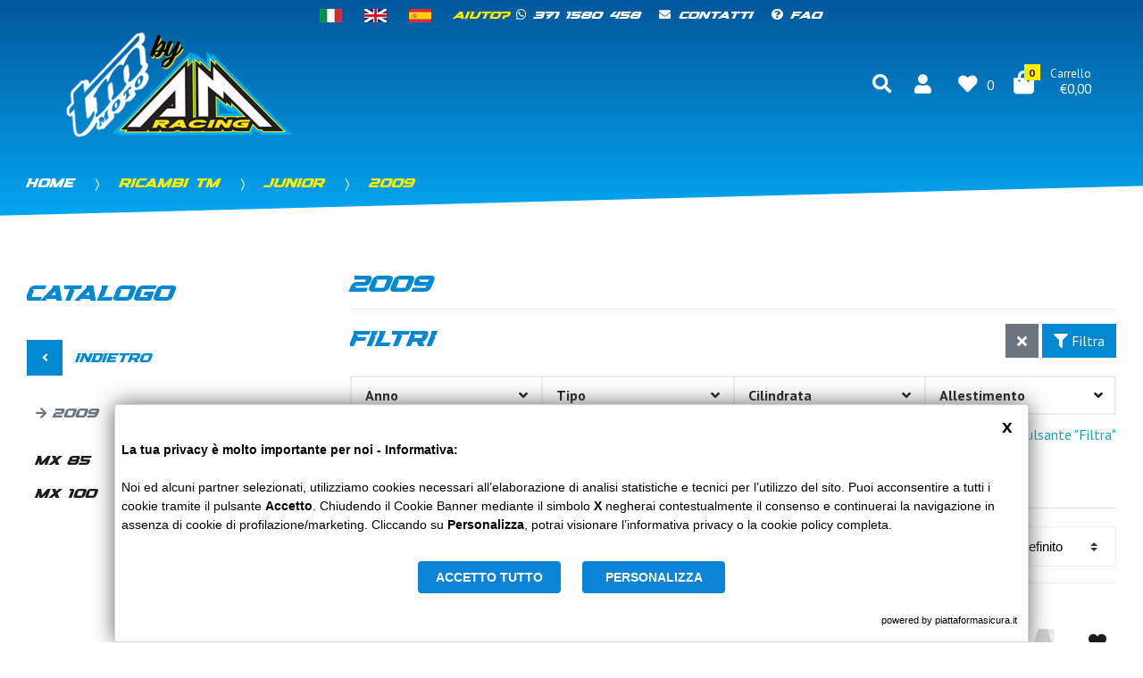

--- FILE ---
content_type: text/html; charset=UTF-8
request_url: https://www.amracing.shop/ricambi-tm/junior/2009
body_size: 29522
content:

<!DOCTYPE html>
<html dir="ltr" lang="it" class="page-ricambi-tm-junior-2009">
    <head>
		<title>2009</title>
		<base href="https://www.amracing.shop/" />
		
				
		<meta charset="utf-8">
		<!--[if IE]><meta http-equiv="X-UA-Compatible" content="IE=edge"><![endif]-->		
        <meta name="viewport" content="width=device-width, initial-scale=1, maximum-scale=1.0, user-scalable=no">
		<meta name="google-site-verification" content="_D89eQX06MSkZm_zfh1-5RWmyMKCM6F1brLfCu5pvwY" />
		
						
											
		<script  type="text/javascript" src="https://central.gdprincloud.eu/MainProject/gdpr_external_plugin_v3.php?CONFIG=3658595a313936384058595a3139363821&PATH=6469676974696e672f58595a313936384058595a3139363821&REFERENCE=31333358595a313936384058595a3139363821"></script>
                
									<script type='application/ld+json'>{"@context":"http:\/\/schema.org\/","@type":"CollectionPage","name":"2009","mainEntity":{"@type":"ItemList","itemListElement":[{"@type":"ListItem","position":0,"url":"https:\/\/www.amracing.shop\/12518672-"},{"@type":"ListItem","position":1,"url":"https:\/\/www.amracing.shop\/12518690-"},{"@type":"ListItem","position":2,"url":"https:\/\/www.amracing.shop\/kit-guarn-85100-mod-07-"},{"@type":"ListItem","position":3,"url":"https:\/\/www.amracing.shop\/set-lat-pnum-2t4t-my-0814-bianchi"}]}}</script>            				<script type='application/ld+json'>{"@context":"http:\/\/schema.org\/","@type":"BreadcrumbList","itemListElement":[{"@type":"ListItem","position":1,"name":"Home","item":"https:\/\/www.amracing.shop\/"},{"@type":"ListItem","position":2,"name":"Ricambi TM","item":"https:\/\/www.amracing.shop\/ricambi-tm"},{"@type":"ListItem","position":3,"name":"Junior","item":"https:\/\/www.amracing.shop\/ricambi-tm\/junior"},{"@type":"ListItem","position":4,"name":"2009","item":"https:\/\/www.amracing.shop\/ricambi-tm\/junior\/2009"}]}</script>            		    

					<link href="https://www.amracing.shop/image/data/favicon.png" rel="icon"/>
		
					<link href="https://www.amracing.shop/ricambi-tm/junior/2009" rel="canonical" />
		
		<link rel="preconnect" href="https://fonts.googleapis.com">
		<link rel="preconnect" href="https://fonts.gstatic.com" crossorigin>
		<link href="https://fonts.googleapis.com/css2?family=PT+Sans:wght@400;700&display=swap" rel="stylesheet">

		
				
		<link rel="stylesheet" type="text/css" href="https://cdnjs.cloudflare.com/ajax/libs/fancybox/3.5.7/jquery.fancybox.min.css" />
		
		<link rel="stylesheet" type="text/css" href="catalog/view/theme/default/stylesheet/fontawesome.min.css?v=dsfdfse212" />
		<link rel="stylesheet" type="text/css" href="catalog/view/theme/default/stylesheet/bootstrap.min.css?v=dsfdfse212" />
		<link rel="stylesheet" type="text/css" href="catalog/view/theme/default/stylesheet/bootstrap-grid.min.css?v=dsfdfse212" />
		<link rel="stylesheet" type="text/css" href="catalog/view/theme/default/stylesheet/bootstrap-reboot.min.css?v=dsfdfse212" />
		<link rel="stylesheet" type="text/css" href="catalog/view/theme/default/stylesheet/jquery-ui.min.css?v=dsfdfse212" />
		<link rel="stylesheet" type="text/css" href="catalog/view/theme/default/stylesheet/jquery-ui.theme.min.css?v=dsfdfse212" />
		<link rel="stylesheet" type="text/css" href="catalog/view/theme/default/stylesheet/font-joo.css?v=dsfdfse212" />
		<link rel="stylesheet" type="text/css" href="catalog/view/theme/default/stylesheet/jquery.scrollbar.css?v=dsfdfse212" />
		<link rel="stylesheet" type="text/css" href="catalog/view/theme/default/stylesheet/slick.css?v=dsfdfse212" />
		<link rel="stylesheet" type="text/css" href="catalog/view/theme/default/stylesheet/slick-style.css?v=dsfdfse212" />
		<link rel="stylesheet" type="text/css" href="catalog/view/theme/default/stylesheet/image-zoom.css?v=dsfdfse212" />
		<link rel="stylesheet" type="text/css" href="catalog/view/theme/default/stylesheet/super-menu.css?v=dsfdfse212" />
		<link rel="stylesheet" type="text/css" href="catalog/view/theme/default/stylesheet/style.css?v=dsfdfse212" />
		<link rel="stylesheet" type="text/css" href="catalog/view/theme/default/stylesheet/responsive.css?v=dsfdfse212" />

		<script type="text/javascript" src="catalog/view/theme/default/js/jquery.min.js?v=dsfdfse212"></script>
		<script type="text/javascript" src="catalog/view/theme/default/js/jquery.scrollbar.min.js?v=dsfdfse212"></script>
		<script type="text/javascript" src="catalog/view/theme/default/js/jquery.cookie.js?v=dsfdfse212"></script>
		
				
		<script type="application/ld+json">
			{
				"@context": "https://schema.org",
				"@graph": [
					{
						"@type": "Organization",
						"@id": "https://www.amracing.shop/#organization",
						"name": "TMStore by AMRacing",
						"url": "https://www.amracing.shop/",
						"sameAs": [],
						"logo": {
							"@type": "ImageObject",
							"@id": "https://www.amracing.shop/#logo",
							"inLanguage": "it-IT",
							"url": "https://www.amracing.shop/image/data/NewLogoAM23.png",
							"width": 270,
							"height": 90,
							"caption": "TMStore by AMRacing"
						},
						"image": {
							"@id": "https://www.amracing.shop/#logo"
						}
					},
					{
						"@type": "WebPage",
						"@id": "https://www.amracing.shop/#webpage",
						"url": "https://www.amracing.shop/",
						"name": "2009",
						"isPartOf": {
							"@id": "https://www.amracing.shop/#website"
						},
						"inLanguage": "it-IT",
						"about": {
							"@id": "https://www.amracing.shop/#organization"
						},
						"datePublished": "2016-05-23T08:59:13+00:00",
						"dateModified": "2021-02-09T07:51:42+00:00",
						"description": "TMStore by AMRacing"
					}
				]
			}
		</script>
		
    </head>

    <body class="">		
        <div id="page" class="hfeed site">
						<div class="top-bar top-bar-joo">
                <div class="col-full margin-0 padding-top-0 padding-bottom-0 padding-left-30 padding-right-30">
                    <ul id="menu-top-bar-left" class="nav menu-top-bar-left">
                        <li class="menu-item animate-dropdown">
                            <span><strong>Benvenuto</strong> sul nostro store!</span>
                        </li>
                    </ul>
					<ul id="menu-top-bar-right" class="nav menu-top-bar-right">
						
							<li class="menu-item language-item">
		<a href="https://www.amracing.shop/" title="Italiano">
			<img src="image/flags/it.jpg" style="margin-right:5px;" alt="Italiano" /> <span>Italiano</span>
		</a>
	</li>
	<li class="menu-item language-item">
		<a href="https://www.amracing.shop/en" title="English">
			<img src="image/flags/gb.jpg" style="margin-right:5px;" alt="English" /> <span>English</span>
		</a>
	</li>
	<li class="menu-item language-item">
		<a href="https://www.amracing.shop/es" title="Espanol">
			<img src="image/flags/es.jpg" style="margin-right:5px;" alt="Espanol" /> <span>Espanol</span>
		</a>
	</li>
						
						<li class="menu-item">
							Aiuto? <a href="https://api.whatsapp.com/send?phone=393711580458&text="><i class="fab fa-whatsapp"></i> 371 1580 458</a>						</li>
                        <li class="menu-item">
                            <a title="Contatti" href="https://www.amracing.shop/contatti"><i class="fa fa-envelope"></i> Contatti</a>
                        </li>
						<li class="menu-item">
							<a title="FAQ" href="https://www.amracing.shop/faq"><i class="fa fa-question-circle"></i> FAQ</a>
						</li>
                    </ul>
                </div>
            </div>
			
            <header id="masthead" class="site-header header-joo" style="background-image: none; ">
				<div class="joo-sticky-wrap">
					<div class="col-full margin-0 padding-top-0 padding-bottom-0 padding-left-30 padding-right-30">
                        <div class="row" style="margin:0">
                            <div class="site-branding">
                                <a href="https://www.amracing.shop/" title="TMRacing Store | AMRacing" class="custom-logo-link">
									<img src="https://www.amracing.shop/image/data/NewLogoAM23.png" alt="TMRacing Store | AMRacing" />
                                </a>
                            </div>
							
                            <div class="site-nav">
                                
																	<nav class="menu">
										<div id="super-menu">
											<ul class="super-menu">

												
																									<li class="simple-menu no-subchildren item-ricambi-tm">
																													<a href="/ricambi-tm"  >Ricambi TM<span></span></a>
														
														
																						
													</li>
																									<li class="simple-menu no-subchildren item-ricambi-essenziali">
																													<a href="/ricambi-essenziali"  >Ricambi essenziali<span></span></a>
														
														
																						
													</li>
																									<li class="simple-menu no-subchildren item-moto">
																													<a href="/moto"  >Moto<span></span></a>
														
														
																						
													</li>
																									<li class="simple-menu no-subchildren item-abbigliamento-tm">
																													<a href="/abbigliamento-tm"  >Abbigliamento TM<span></span></a>
														
														
																						
													</li>
																									<li class="simple-menu no-subchildren item-lubrificanti">
																													<a href="/lubrificanti"  >Lubrificanti<span></span></a>
														
														
																						
													</li>
																									<li class="simple-menu no-subchildren item-am-special">
																													<a href="/am-special"  >AM Special<span></span></a>
														
														
																						
													</li>
																									<li class="simple-menu no-subchildren item-e-bike">
																													<a href="/e-bike"  >E-Bike<span></span></a>
														
														
																						
													</li>
																									<li class="simple-menu no-subchildren item-promo">
																													<a href="/promozioni"  >Promo<span></span></a>
														
														
																						
													</li>
																							</ul>
										</div>
									</nav>

									<script type="text/javascript">
										$(document).ready(function () {
											$('.super-menu > li').hoverIntent(function () {
												if ($('.super-menu').hasClass('mobile-nav'))
													return;
												$('> div, > ul', this).css({'visibility': 'visible', 'opacity': '1'});
											}, function () {
												if ($('.super-menu').hasClass('mobile-nav'))
													return;
												$('> div, > ul', this).css({'visibility': 'hidden', 'opacity': '0'});
											});

											$('.super-menu > li').hoverIntent(function () {
												if ($('.super-menu').hasClass('mobile-nav'))
													return;
												$('> div, > ul', this).hide();
												$('> div, > ul', this).css({'visibility': 'visible', 'opacity': '1'});
												$('> div, > ul', this).stop(true, true).slideDown(250);
											}, function () {
												if ($('.super-menu').hasClass('mobile-nav'))
													return;
												$('> div, > ul', this).stop(true, true).slideUp(150);
											});
										});
									</script>
																	
                            </div>
							
							<div class="site-tools">
								
								<ul class="header-search">
									<a href="#" class="search-desktop-close" title="Chiudi" ><i class="fa fa-times"></i></a>
									<input type="text" class="search-desktop-input" data-url="https://www.amracing.shop/ricerca" placeholder="Cerca" value="" >
									<li class="nav-item">
										<a href="javascript:;" title="Cerca" class="nav-link nav-search " value="">
											<i class="fa fa-search"></i>
										</a>
									</li>
								</ul>
								<ul class="header-user">
									<li class="nav-item">
										<a href="https://www.amracing.shop/account" title="Account" class="nav-link">
											<i class="fa fa-user"></i>
										</a>
									</li>
								</ul>
								<ul class="header-wishlist">
									<li class="nav-item">
										<a href="https://www.amracing.shop/lista-desideri" title="Lista dei Desideri (0)" class="nav-link">
											<i class="fa fa-heart"></i>
											<span id="wishlist-count" class="value">0</span>
										</a>
									</li>
								</ul>
								<ul id="site-header-cart" class="site-header-cart menu">
									<li class="animate-dropdown dropdown ">
										<a href="https://www.amracing.shop/carrello"  title="Carrello" class="cart-contents">
											<i class="fa fa-shopping-bag"></i>
											<span class="cart-qty">0</span>
											<span class="amount">
												<span class="price-label">Carrello</span>
												<span id="cart-total">€0,00</span>
											</span>
										</a>
									</li>
								</ul>
							</div>
                        </div>
                    </div>
					
					                </div>
				
				<script>
				$(document).ready(function () {
											setTimeout(function(){
													console.log('4');
							$('a.has-submenu.category-4').trigger('click');
													console.log('157');
							$('a.has-submenu.category-157').trigger('click');
													console.log('530');
							$('a.has-submenu.category-530').trigger('click');
												}, 1000);
									});
				</script>
            </header>
			

<script>
	var dataLayer  = window.dataLayer || [];
    dataLayer.push({"event":"productImpression","google_tag_params":{"ecomm_pagetype":"category","ecomm_category":"Ricambi TM\/Junior\/2009"},"gua":{"dimensions":{"ecommProdId":1,"ecommPageType":2,"ecommTotalValue":3,"ecommCategory":4},"ecommPageType":"category","ecommCategory":"Ricambi TM\/Junior\/2009"},"ecommerce":{"currencyCode":"EUR","impressions":[{"id":"18672","name":"CREA IL TUO KIT DI PLASTICHE PER MOTO 2T MX - EN DAL 2008 AL 2014","price":"0.00","brand":"TMStore by AMRacing","category":"Ricambi TM","position":0,"list":"category"},{"id":"18690","name":"KIT TRASMISSIONE PER MOTO - 85 JUNIOR","price":"0.00","brand":"TMStore by AMRacing","category":"Ricambi essenziali","position":1,"list":"category"},{"id":"805","name":"KIT GUARN. 85\/100 MOD. 07\/->","price":"16.29","brand":"TMStore by AMRacing","category":"Ricambi TM","position":2,"list":"category"},{"id":"7887","name":"SET LAT P.NUM 2T\/4T MY 08\/14 - BIANCHI","price":"46.51","brand":"TMStore by AMRacing","category":"Ricambi TM","position":3,"list":"category"}]}});
</script>

<div class="">
    <div id="content" class="site-content" tabindex="-1">
		<nav class="commerce-breadcrumb">
										<a href="https://www.amracing.shop/" title="Home">Home</a>
									<span class="delimiter">
						<i class="tm tm-breadcrumbs-arrow-right"></i>
					</span>
															<a href="https://www.amracing.shop/ricambi-tm" title="Ricambi TM">Ricambi TM</a>
									<span class="delimiter">
						<i class="tm tm-breadcrumbs-arrow-right"></i>
					</span>
															<a href="https://www.amracing.shop/ricambi-tm/junior" title="Junior">Junior</a>
									<span class="delimiter">
						<i class="tm tm-breadcrumbs-arrow-right"></i>
					</span>
															<a href="https://www.amracing.shop/ricambi-tm/junior/2009" title="2009">2009</a>
													</nav>
		
        <div class="main col-full">
			
				<div id="primary" class="content-area">
					<div class="categories">
						<main id="main" class="site-main hentry">

							<header class="entry-header">
								<div class="page-header-caption">
									<h1 class="entry-title">2009</h1>
								</div>
							</header>
							
								<div class="row">
		<div class="col-md-12">
			<div id="joo_product_categories_widget-2" class="widget commerce widget_product_categories widget_product_filters joo_widget_product_categories">
	
	<div class="widget_product_filters_head">
		<span class="gamma widget-title">Filtri</span>

		<div class="widget_product_filters_action">
			<a id="button-filter-remove" class="btn btn-secondary"><i class="fa fa-times"></i></a>
			<a id="button-filter" class="btn btn-primary"><i class="fa fa-filter"></i> Filtra</a>
		</div>
	</div>
	
	<ul class="filter-groups">
					<li class="filter-group">
				
								
				<div class="filter_title ">Anno</div>
				<ul>
																		<li class="single-filter">
								<label>2008</label>
								<input type="checkbox" value="79" />
							</li>
																								<li class="single-filter">
								<label>2009</label>
								<input type="checkbox" value="81" />
							</li>
																								<li class="single-filter">
								<label>2010</label>
								<input type="checkbox" value="80" />
							</li>
																								<li class="single-filter">
								<label>2011</label>
								<input type="checkbox" value="82" />
							</li>
																								<li class="single-filter">
								<label>2012</label>
								<input type="checkbox" value="71" />
							</li>
																								<li class="single-filter">
								<label>2013</label>
								<input type="checkbox" value="36" />
							</li>
																								<li class="single-filter">
								<label>2014</label>
								<input type="checkbox" value="35" />
							</li>
															</ul>
			</li>
					<li class="filter-group">
				
								
				<div class="filter_title ">Tipo</div>
				<ul>
																		<li class="single-filter">
								<label>2T</label>
								<input type="checkbox" value="23" />
							</li>
															</ul>
			</li>
					<li class="filter-group">
				
								
				<div class="filter_title ">Cilindrata</div>
				<ul>
																		<li class="single-filter">
								<label>100</label>
								<input type="checkbox" value="69" />
							</li>
																								<li class="single-filter">
								<label>125</label>
								<input type="checkbox" value="30" />
							</li>
																								<li class="single-filter">
								<label>144</label>
								<input type="checkbox" value="32" />
							</li>
																								<li class="single-filter">
								<label>300</label>
								<input type="checkbox" value="22" />
							</li>
															</ul>
			</li>
					<li class="filter-group">
				
								
				<div class="filter_title ">Allestimento</div>
				<ul>
																		<li class="single-filter">
								<label>JR MX</label>
								<input type="checkbox" value="43" />
							</li>
																								<li class="single-filter">
								<label>EN</label>
								<input type="checkbox" value="8" />
							</li>
																								<li class="single-filter">
								<label>MX</label>
								<input type="checkbox" value="6" />
							</li>
															</ul>
			</li>
			</ul>
	
	<p class="text-info text-right"><i class="fa fa-info-circle"></i> Seleziona uno o più parametri e poi clicca sul pulsante "Filtra"</p>
	
</div>

<script type="text/javascript">
$(document).ready(function(){
	$('body').delegate('.filter_title', 'click', function (e) {
		if($(this).hasClass('active')){
			var was_active = true;
		}else{
			var was_active = false;
		}
		
		$('.filter_title').removeClass('active');
		$('.filter_title').parent().find('ul').removeClass('active');
		
		if(was_active){
			$(this).removeClass('active');
			$(this).parent().find('ul').removeClass('active');
		}else{
			$(this).addClass('active');
			$(this).parent().find('ul').addClass('active');
		}
	});
	
	$('body').delegate('.single-filter label', 'click', function (e) {
		if($(this).hasClass('active')){
			$(this).removeClass('active');
			$(this).parent().find('input').prop('checked', false);
		}else{
			$(this).addClass('active');
			$(this).parent().find('input').prop('checked', true);
		}
	});
	
    $('body').delegate('#button-filter', 'click', function (e) {
        e.preventDefault();
        filter = [];

        $('.widget_product_filters input[type=\'checkbox\']:checked').each(function (element) {
            filter.push(this.value);
        });

        location = 'https://www.amracing.shop/ricambi-tm/junior/2009&filter=' + filter.join(',');
    });
	
    $('body').delegate('#button-filter-remove', 'click', function (e) {
        e.preventDefault();

        location = 'https://www.amracing.shop/ricambi-tm/junior/2009';
    });
});
</script>
		</div>
	</div>
                            
							<div id="boxes-categories">
																	<a href="https://www.amracing.shop/ricambi-tm/junior/2009/mx-85">
										MX 85									</a>
																	<a href="https://www.amracing.shop/ricambi-tm/junior/2009/mx-100">
										MX 100									</a>
															</div>

                             
								                            <div class="shop-control-bar d-none d-md-flex">
	                                <div class="commerce-ordering">
										Mostra:	                                    <select class="joo-wc-wppp-select c-select" onchange="location = this.value;">
																																				<option value="https://www.amracing.shop/ricambi-tm/junior/2009" selected="selected">24</option>
																																																<option value="https://www.amracing.shop/ricambi-tm/junior/2009?limit=30">30</option>
																																																<option value="https://www.amracing.shop/ricambi-tm/junior/2009?limit=60">60</option>
																								                                    </select>
	                                </div>
	                                <div class="commerce-ordering">
										Ordina:	                                    <select class="orderby" onchange="location = this.value;">
																																				<option value="https://www.amracing.shop/ricambi-tm/junior/2009" selected="selected">Predefinito</option>
																																																<option value="https://www.amracing.shop/ricambi-tm/junior/2009?sort=pd.name&order=ASC">Nome (A - Z)</option>
																																																<option value="https://www.amracing.shop/ricambi-tm/junior/2009?sort=pd.name&order=DESC">Nome (Z - A)</option>
																																																<option value="https://www.amracing.shop/ricambi-tm/junior/2009?sort=p.model&order=ASC">Codice (A - Z)</option>
																																																<option value="https://www.amracing.shop/ricambi-tm/junior/2009?sort=p.model&order=DESC">Codice (Z - A)</option>
																								                                    </select>
	                                </div>
	                            </div>

								<div class="generic-module generic-product-list generic-product-list-4cols">
                                   
									<div class="generic-module-products">
                                        																					<div class="generic-module-product generic-module-product-18672 ">
																								
																																																	
												<a href="https://www.amracing.shop/12518672-" onclick="productClick('2009', '18672', 'CREA IL TUO KIT DI PLASTICHE PER MOTO 2T MX - EN DAL 2008 AL 2014', 0.00, 0, 'Ricambi TM');" class="generic-module-image" data-image="https://www.amracing.shop/image/cachewebp/data/esplosi/KITPLASMXEN2T0814-500x375.webp" style="background-image:url('https://www.amracing.shop/image/cachewebp/data/esplosi/KITPLASMXEN2T0814-500x375.webp');" title="CREA IL TUO KIT DI PLASTICHE PER MOTO 2T MX - EN DAL 2008 AL 2014">CREA IL TUO KIT DI PLASTICHE PER MOTO 2T MX - EN DAL 2008 AL 2014</a>

												<div class="generic-module-data">
													<a href="https://www.amracing.shop/12518672-" onclick="productClick('2009', '18672', 'CREA IL TUO KIT DI PLASTICHE PER MOTO 2T MX - EN DAL 2008 AL 2014', 0.00, 0, 'Ricambi TM');" class="generic-module-name" title="CREA IL TUO KIT DI PLASTICHE PER MOTO 2T MX - EN DAL 2008 AL 2014">CREA IL TUO KIT DI PLASTICHE PER MOTO 2T MX - EN DAL 2008 AL 2014</a>
													
													<p class="small text-center text-primary"><i class="fa fa-cog"></i> KITPLASMXEN2T0814</p>
													
													<div class="generic-module-price-box">
																																									</div>

													
													<a href="javascript:;" onclick="addToWishList('18672');" class="action link-wishlist" data-original-title="Lista dei desideri"><i class="fa fa-heart"></i></a>

													<a href="https://www.amracing.shop/12518672-" onclick="productClick('2009', '18672', 'CREA IL TUO KIT DI PLASTICHE PER MOTO 2T MX - EN DAL 2008 AL 2014', 0.00, 0, 'Ricambi TM');" class="generic-module-detail" title="CREA IL TUO KIT DI PLASTICHE PER MOTO 2T MX - EN DAL 2008 AL 2014">Scegli <i class="fa fa-arrow-right"></i></a>
                                                                                                    </div>

																							</div>
																					<div class="generic-module-product generic-module-product-18690 ">
																								
																																																	
												<a href="https://www.amracing.shop/12518690-" onclick="productClick('2009', '18690', 'KIT TRASMISSIONE PER MOTO - 85 JUNIOR', 0.00, 1, 'Ricambi essenziali');" class="generic-module-image" data-image="https://www.amracing.shop/image/cachewebp/data/esplosi/KT85JMX-500x375.webp" style="background-image:url('https://www.amracing.shop/image/cachewebp/data/esplosi/KT85JMX-500x375.webp');" title="KIT TRASMISSIONE PER MOTO - 85 JUNIOR">KIT TRASMISSIONE PER MOTO - 85 JUNIOR</a>

												<div class="generic-module-data">
													<a href="https://www.amracing.shop/12518690-" onclick="productClick('2009', '18690', 'KIT TRASMISSIONE PER MOTO - 85 JUNIOR', 0.00, 1, 'Ricambi essenziali');" class="generic-module-name" title="KIT TRASMISSIONE PER MOTO - 85 JUNIOR">KIT TRASMISSIONE PER MOTO - 85 JUNIOR</a>
													
													<p class="small text-center text-primary"><i class="fa fa-cog"></i> KT85JMX</p>
													
													<div class="generic-module-price-box">
																																									</div>

													
													<a href="javascript:;" onclick="addToWishList('18690');" class="action link-wishlist" data-original-title="Lista dei desideri"><i class="fa fa-heart"></i></a>

													<a href="https://www.amracing.shop/12518690-" onclick="productClick('2009', '18690', 'KIT TRASMISSIONE PER MOTO - 85 JUNIOR', 0.00, 1, 'Ricambi essenziali');" class="generic-module-detail" title="KIT TRASMISSIONE PER MOTO - 85 JUNIOR">Scegli <i class="fa fa-arrow-right"></i></a>
                                                                                                    </div>

																							</div>
																					<div class="generic-module-product generic-module-product-805 ">
																								
																																																	
												<a href="https://www.amracing.shop/kit-guarn-85100-mod-07-" onclick="productClick('2009', '805', 'KIT GUARN. 85/100 MOD. 07/->', 16.29, 2, 'Ricambi TM');" class="generic-module-image" data-image="https://www.amracing.shop/image/cachewebp/data/prodotti/05616.07-500x375.webp" style="background-image:url('https://www.amracing.shop/image/cachewebp/data/prodotti/05616.07-500x375.webp');" title="KIT GUARN. 85/100 MOD. 07/->">KIT GUARN. 85/100 MOD. 07/-></a>

												<div class="generic-module-data">
													<a href="https://www.amracing.shop/kit-guarn-85100-mod-07-" onclick="productClick('2009', '805', 'KIT GUARN. 85/100 MOD. 07/->', 16.29, 2, 'Ricambi TM');" class="generic-module-name" title="KIT GUARN. 85/100 MOD. 07/->">KIT GUARN. 85/100 MOD. 07/-></a>
													
													<p class="small text-center text-primary"><i class="fa fa-cog"></i> 05616.07</p>
													
													<div class="generic-module-price-box">
																																													<span class="regular-price">
																	<span class="price">€16,29</span>                               
																</span>
																																										</div>

													
													<a href="javascript:;" onclick="addToWishList('805');" class="action link-wishlist" data-original-title="Lista dei desideri"><i class="fa fa-heart"></i></a>

													<a href="https://www.amracing.shop/kit-guarn-85100-mod-07-" onclick="productClick('2009', '805', 'KIT GUARN. 85/100 MOD. 07/->', 16.29, 2, 'Ricambi TM');" class="generic-module-detail" title="KIT GUARN. 85/100 MOD. 07/->">Scegli <i class="fa fa-arrow-right"></i></a>
                                                                                                    </div>

																							</div>
																					<div class="generic-module-product generic-module-product-7887 ">
																								
																																																	
												<a href="https://www.amracing.shop/set-lat-pnum-2t4t-my-0814-bianchi" onclick="productClick('2009', '7887', 'SET LAT P.NUM 2T/4T MY 08/14 - BIANCHI', 46.51, 3, 'Ricambi TM');" class="generic-module-image" data-image="https://www.amracing.shop/image/cachewebp/data/prodotti/67344-500x375.webp" style="background-image:url('https://www.amracing.shop/image/cachewebp/data/prodotti/67344-500x375.webp');" title="SET LAT P.NUM 2T/4T MY 08/14 - BIANCHI">SET LAT P.NUM 2T/4T MY 08/14 - BIANCHI</a>

												<div class="generic-module-data">
													<a href="https://www.amracing.shop/set-lat-pnum-2t4t-my-0814-bianchi" onclick="productClick('2009', '7887', 'SET LAT P.NUM 2T/4T MY 08/14 - BIANCHI', 46.51, 3, 'Ricambi TM');" class="generic-module-name" title="SET LAT P.NUM 2T/4T MY 08/14 - BIANCHI">SET LAT P.NUM 2T/4T MY 08/14 - BIANCHI</a>
													
													<p class="small text-center text-primary"><i class="fa fa-cog"></i> 67344</p>
													
													<div class="generic-module-price-box">
																																													<span class="regular-price">
																	<span class="price">€46,51</span>                               
																</span>
																																										</div>

													
													<a href="javascript:;" onclick="addToWishList('7887');" class="action link-wishlist" data-original-title="Lista dei desideri"><i class="fa fa-heart"></i></a>

													<a href="https://www.amracing.shop/set-lat-pnum-2t4t-my-0814-bianchi" onclick="productClick('2009', '7887', 'SET LAT P.NUM 2T/4T MY 08/14 - BIANCHI', 46.51, 3, 'Ricambi TM');" class="generic-module-detail" title="SET LAT P.NUM 2T/4T MY 08/14 - BIANCHI">Scegli <i class="fa fa-arrow-right"></i></a>
                                                                                                    </div>

																							</div>
																			</div>
								</div>
								
	                            <div class="shop-control-bar-bottom">
										                            </div>
														
							
							
						</main>
					</div>
				</div>
                
									<div id="secondary" class="sidebar-blog widget-area">
						<div class="single-module"><div class="nav-main-container">
	<div class="nav-sub-container">
		<span class="gamma widget-title mb-3">Catalogo</span>
		
		<ul class="parent-root nav nav-main nav-pills flex-column">
							<li class="nav-item">
					<a class="nav-link link-dark  category-1131 " data-current_parent="root" data-next_parent="1131" href="https://www.amracing.shop/reparto-sospensioni" title="REPARTO SOSPENSIONI">
						REPARTO SOSPENSIONI					</a>

									</li>
							<li class="nav-item">
					<a class="nav-link link-dark  category-4 has-submenu" data-current_parent="root" data-next_parent="4" href="https://www.amracing.shop/ricambi-tm" title="Ricambi TM">
						Ricambi TM					</a>

					
			<ul class="navdropdown parent-4" style="">
				<li class="nav-item go-back mt-3 mb-3">
					<a class="link-dark ps-2 pa-2" href="#" data-previous_parent="root" data-current_parent="4"><span></span>Indietro</a>
				</li>
				<li class="nav-item">
					<a class="nav-link text-muted fw-bold mt-4 mb-3 text-uppercase category-4" href="https://www.amracing.shop/ricambi-tm" title="Ricambi TM">
						<i class="fa fa-arrow-right"></i> Ricambi TM
					</a>
				</li>
				
					<li class="nav-item">
						<a class="nav-link link-dark  category-1199 " data-current_parent="4" data-next_parent="1199" href="https://www.amracing.shop/ricambi-tm/tm-corse" title="TM CORSE">
							TM CORSE
						</a>
						
					</li>
					
					<li class="nav-item">
						<a class="nav-link link-dark  category-270 " data-current_parent="4" data-next_parent="270" href="https://www.amracing.shop/ricambi-tm/tm-parti-speciali" title="TM Parti Speciali">
							TM Parti Speciali
						</a>
						
					</li>
					
			<ul class="navdropdown parent-157" style="">
				<li class="nav-item go-back mt-3 mb-3">
					<a class="link-dark ps-2 pa-2" href="#" data-previous_parent="4" data-current_parent="157"><span></span>Indietro</a>
				</li>
				<li class="nav-item">
					<a class="nav-link text-muted fw-bold mt-4 mb-3 text-uppercase category-157" href="https://www.amracing.shop/ricambi-tm/junior" title="Junior">
						<i class="fa fa-arrow-right"></i> Junior
					</a>
				</li>
				
			<ul class="navdropdown parent-544" style="">
				<li class="nav-item go-back mt-3 mb-3">
					<a class="link-dark ps-2 pa-2" href="#" data-previous_parent="157" data-current_parent="544"><span></span>Indietro</a>
				</li>
				<li class="nav-item">
					<a class="nav-link text-muted fw-bold mt-4 mb-3 text-uppercase category-544" href="https://www.amracing.shop/ricambi-tm/junior/2008" title="2008">
						<i class="fa fa-arrow-right"></i> 2008
					</a>
				</li>
				
					<li class="nav-item">
						<a class="nav-link link-dark  category-545 " data-current_parent="544" data-next_parent="545" href="https://www.amracing.shop/ricambi-tm/junior/2008/mx-85" title="MX 85">
							MX 85
						</a>
						
					</li>
					</ul>
					<li class="nav-item">
						<a class="nav-link link-dark  category-544 has-submenu" data-current_parent="157" data-next_parent="544" href="https://www.amracing.shop/ricambi-tm/junior/2008" title="2008">
							2008
						</a>
						
					</li>
					
			<ul class="navdropdown parent-530" style="">
				<li class="nav-item go-back mt-3 mb-3">
					<a class="link-dark ps-2 pa-2" href="#" data-previous_parent="157" data-current_parent="530"><span></span>Indietro</a>
				</li>
				<li class="nav-item">
					<a class="nav-link text-muted fw-bold mt-4 mb-3 text-uppercase category-530" href="https://www.amracing.shop/ricambi-tm/junior/2009" title="2009">
						<i class="fa fa-arrow-right"></i> 2009
					</a>
				</li>
				
					<li class="nav-item">
						<a class="nav-link link-dark  category-531 " data-current_parent="530" data-next_parent="531" href="https://www.amracing.shop/ricambi-tm/junior/2009/mx-85" title="MX 85">
							MX 85
						</a>
						
					</li>
					
					<li class="nav-item">
						<a class="nav-link link-dark  category-532 " data-current_parent="530" data-next_parent="532" href="https://www.amracing.shop/ricambi-tm/junior/2009/mx-100" title="MX 100">
							MX 100
						</a>
						
					</li>
					</ul>
					<li class="nav-item">
						<a class="nav-link link-dark  category-530 has-submenu" data-current_parent="157" data-next_parent="530" href="https://www.amracing.shop/ricambi-tm/junior/2009" title="2009">
							2009
						</a>
						
					</li>
					
			<ul class="navdropdown parent-180" style="">
				<li class="nav-item go-back mt-3 mb-3">
					<a class="link-dark ps-2 pa-2" href="#" data-previous_parent="157" data-current_parent="180"><span></span>Indietro</a>
				</li>
				<li class="nav-item">
					<a class="nav-link text-muted fw-bold mt-4 mb-3 text-uppercase category-180" href="https://www.amracing.shop/ricambi-tm/junior/2010" title="2010">
						<i class="fa fa-arrow-right"></i> 2010
					</a>
				</li>
				
					<li class="nav-item">
						<a class="nav-link link-dark  category-446 " data-current_parent="180" data-next_parent="446" href="https://www.amracing.shop/ricambi-tm/junior/2010/mx-85" title="MX 85">
							MX 85
						</a>
						
					</li>
					
					<li class="nav-item">
						<a class="nav-link link-dark  category-447 " data-current_parent="180" data-next_parent="447" href="https://www.amracing.shop/ricambi-tm/junior/2010/mx-100" title="MX 100">
							MX 100
						</a>
						
					</li>
					</ul>
					<li class="nav-item">
						<a class="nav-link link-dark  category-180 has-submenu" data-current_parent="157" data-next_parent="180" href="https://www.amracing.shop/ricambi-tm/junior/2010" title="2010">
							2010
						</a>
						
					</li>
					
			<ul class="navdropdown parent-179" style="">
				<li class="nav-item go-back mt-3 mb-3">
					<a class="link-dark ps-2 pa-2" href="#" data-previous_parent="157" data-current_parent="179"><span></span>Indietro</a>
				</li>
				<li class="nav-item">
					<a class="nav-link text-muted fw-bold mt-4 mb-3 text-uppercase category-179" href="https://www.amracing.shop/ricambi-tm/junior/2011" title="2011">
						<i class="fa fa-arrow-right"></i> 2011
					</a>
				</li>
				
					<li class="nav-item">
						<a class="nav-link link-dark  category-187 " data-current_parent="179" data-next_parent="187" href="https://www.amracing.shop/ricambi-tm/junior/2011/mx-80" title="MX 80">
							MX 80
						</a>
						
					</li>
					
					<li class="nav-item">
						<a class="nav-link link-dark  category-188 " data-current_parent="179" data-next_parent="188" href="https://www.amracing.shop/ricambi-tm/junior/2011/mx-85" title="MX 85">
							MX 85
						</a>
						
					</li>
					
					<li class="nav-item">
						<a class="nav-link link-dark  category-189 " data-current_parent="179" data-next_parent="189" href="https://www.amracing.shop/ricambi-tm/junior/2011/mx-100" title="MX 100">
							MX 100
						</a>
						
					</li>
					</ul>
					<li class="nav-item">
						<a class="nav-link link-dark  category-179 has-submenu" data-current_parent="157" data-next_parent="179" href="https://www.amracing.shop/ricambi-tm/junior/2011" title="2011">
							2011
						</a>
						
					</li>
					
			<ul class="navdropdown parent-178" style="">
				<li class="nav-item go-back mt-3 mb-3">
					<a class="link-dark ps-2 pa-2" href="#" data-previous_parent="157" data-current_parent="178"><span></span>Indietro</a>
				</li>
				<li class="nav-item">
					<a class="nav-link text-muted fw-bold mt-4 mb-3 text-uppercase category-178" href="https://www.amracing.shop/ricambi-tm/junior/2012" title="2012">
						<i class="fa fa-arrow-right"></i> 2012
					</a>
				</li>
				
					<li class="nav-item">
						<a class="nav-link link-dark  category-184 " data-current_parent="178" data-next_parent="184" href="https://www.amracing.shop/ricambi-tm/junior/2012/mx-80" title="MX 80">
							MX 80
						</a>
						
					</li>
					
					<li class="nav-item">
						<a class="nav-link link-dark  category-185 " data-current_parent="178" data-next_parent="185" href="https://www.amracing.shop/ricambi-tm/junior/2012/mx-85" title="MX 85">
							MX 85
						</a>
						
					</li>
					
					<li class="nav-item">
						<a class="nav-link link-dark  category-186 " data-current_parent="178" data-next_parent="186" href="https://www.amracing.shop/ricambi-tm/junior/2012/mx-100" title="MX 100">
							MX 100
						</a>
						
					</li>
					</ul>
					<li class="nav-item">
						<a class="nav-link link-dark  category-178 has-submenu" data-current_parent="157" data-next_parent="178" href="https://www.amracing.shop/ricambi-tm/junior/2012" title="2012">
							2012
						</a>
						
					</li>
					
			<ul class="navdropdown parent-177" style="">
				<li class="nav-item go-back mt-3 mb-3">
					<a class="link-dark ps-2 pa-2" href="#" data-previous_parent="157" data-current_parent="177"><span></span>Indietro</a>
				</li>
				<li class="nav-item">
					<a class="nav-link text-muted fw-bold mt-4 mb-3 text-uppercase category-177" href="https://www.amracing.shop/ricambi-tm/junior/2013" title="2013">
						<i class="fa fa-arrow-right"></i> 2013
					</a>
				</li>
				
					<li class="nav-item">
						<a class="nav-link link-dark  category-181 " data-current_parent="177" data-next_parent="181" href="https://www.amracing.shop/ricambi-tm/junior/2013/mx-80" title="MX 80">
							MX 80
						</a>
						
					</li>
					
					<li class="nav-item">
						<a class="nav-link link-dark  category-182 " data-current_parent="177" data-next_parent="182" href="https://www.amracing.shop/ricambi-tm/junior/2013/mx-85" title="MX 85">
							MX 85
						</a>
						
					</li>
					
					<li class="nav-item">
						<a class="nav-link link-dark  category-183 " data-current_parent="177" data-next_parent="183" href="https://www.amracing.shop/ricambi-tm/junior/2013/mx-100" title="MX 100">
							MX 100
						</a>
						
					</li>
					</ul>
					<li class="nav-item">
						<a class="nav-link link-dark  category-177 has-submenu" data-current_parent="157" data-next_parent="177" href="https://www.amracing.shop/ricambi-tm/junior/2013" title="2013">
							2013
						</a>
						
					</li>
					
			<ul class="navdropdown parent-158" style="">
				<li class="nav-item go-back mt-3 mb-3">
					<a class="link-dark ps-2 pa-2" href="#" data-previous_parent="157" data-current_parent="158"><span></span>Indietro</a>
				</li>
				<li class="nav-item">
					<a class="nav-link text-muted fw-bold mt-4 mb-3 text-uppercase category-158" href="https://www.amracing.shop/ricambi-tm/junior/2014" title="2014">
						<i class="fa fa-arrow-right"></i> 2014
					</a>
				</li>
				
					<li class="nav-item">
						<a class="nav-link link-dark  category-159 " data-current_parent="158" data-next_parent="159" href="https://www.amracing.shop/ricambi-tm/junior/2014/mx-80" title="MX 80">
							MX 80
						</a>
						
					</li>
					
					<li class="nav-item">
						<a class="nav-link link-dark  category-160 " data-current_parent="158" data-next_parent="160" href="https://www.amracing.shop/ricambi-tm/junior/2014/mx-85" title="MX 85">
							MX 85
						</a>
						
					</li>
					
					<li class="nav-item">
						<a class="nav-link link-dark  category-161 " data-current_parent="158" data-next_parent="161" href="https://www.amracing.shop/ricambi-tm/junior/2014/mx-100" title="MX 100">
							MX 100
						</a>
						
					</li>
					</ul>
					<li class="nav-item">
						<a class="nav-link link-dark  category-158 has-submenu" data-current_parent="157" data-next_parent="158" href="https://www.amracing.shop/ricambi-tm/junior/2014" title="2014">
							2014
						</a>
						
					</li>
					
			<ul class="navdropdown parent-303" style="">
				<li class="nav-item go-back mt-3 mb-3">
					<a class="link-dark ps-2 pa-2" href="#" data-previous_parent="157" data-current_parent="303"><span></span>Indietro</a>
				</li>
				<li class="nav-item">
					<a class="nav-link text-muted fw-bold mt-4 mb-3 text-uppercase category-303" href="https://www.amracing.shop/ricambi-tm/junior/2015" title="2015">
						<i class="fa fa-arrow-right"></i> 2015
					</a>
				</li>
				
					<li class="nav-item">
						<a class="nav-link link-dark  category-304 " data-current_parent="303" data-next_parent="304" href="https://www.amracing.shop/ricambi-tm/junior/2015/mx-85" title="MX 85">
							MX 85
						</a>
						
					</li>
					
					<li class="nav-item">
						<a class="nav-link link-dark  category-923 " data-current_parent="303" data-next_parent="923" href="https://www.amracing.shop/ricambi-tm/junior/2015/mx-100-jr" title="MX 100 ">
							MX 100 
						</a>
						
					</li>
					</ul>
					<li class="nav-item">
						<a class="nav-link link-dark  category-303 has-submenu" data-current_parent="157" data-next_parent="303" href="https://www.amracing.shop/ricambi-tm/junior/2015" title="2015">
							2015
						</a>
						
					</li>
					
			<ul class="navdropdown parent-491" style="">
				<li class="nav-item go-back mt-3 mb-3">
					<a class="link-dark ps-2 pa-2" href="#" data-previous_parent="157" data-current_parent="491"><span></span>Indietro</a>
				</li>
				<li class="nav-item">
					<a class="nav-link text-muted fw-bold mt-4 mb-3 text-uppercase category-491" href="https://www.amracing.shop/ricambi-tm/junior/2016" title="2016">
						<i class="fa fa-arrow-right"></i> 2016
					</a>
				</li>
				
					<li class="nav-item">
						<a class="nav-link link-dark  category-492 " data-current_parent="491" data-next_parent="492" href="https://www.amracing.shop/ricambi-tm/junior/2016/mx-85" title="MX 85">
							MX 85
						</a>
						
					</li>
					
					<li class="nav-item">
						<a class="nav-link link-dark  category-1031 " data-current_parent="491" data-next_parent="1031" href="https://www.amracing.shop/ricambi-tm/junior/2016/mx-100" title="MX 100">
							MX 100
						</a>
						
					</li>
					
					<li class="nav-item">
						<a class="nav-link link-dark  category-1033 " data-current_parent="491" data-next_parent="1033" href="https://www.amracing.shop/ricambi-tm/junior/2016/smx-85" title="SMX 85">
							SMX 85
						</a>
						
					</li>
					</ul>
					<li class="nav-item">
						<a class="nav-link link-dark  category-491 has-submenu" data-current_parent="157" data-next_parent="491" href="https://www.amracing.shop/ricambi-tm/junior/2016" title="2016">
							2016
						</a>
						
					</li>
					
			<ul class="navdropdown parent-647" style="">
				<li class="nav-item go-back mt-3 mb-3">
					<a class="link-dark ps-2 pa-2" href="#" data-previous_parent="157" data-current_parent="647"><span></span>Indietro</a>
				</li>
				<li class="nav-item">
					<a class="nav-link text-muted fw-bold mt-4 mb-3 text-uppercase category-647" href="https://www.amracing.shop/ricambi-tm/junior/2017" title="2017">
						<i class="fa fa-arrow-right"></i> 2017
					</a>
				</li>
				
					<li class="nav-item">
						<a class="nav-link link-dark  category-648 " data-current_parent="647" data-next_parent="648" href="https://www.amracing.shop/ricambi-tm/junior/2017/mx-85" title="MX 85">
							MX 85
						</a>
						
					</li>
					
					<li class="nav-item">
						<a class="nav-link link-dark  category-1032 " data-current_parent="647" data-next_parent="1032" href="https://www.amracing.shop/ricambi-tm/junior/2017/mx-100" title="MX 100">
							MX 100
						</a>
						
					</li>
					
					<li class="nav-item">
						<a class="nav-link link-dark  category-1034 " data-current_parent="647" data-next_parent="1034" href="https://www.amracing.shop/ricambi-tm/junior/2017/smx-85" title="SMX 85">
							SMX 85
						</a>
						
					</li>
					</ul>
					<li class="nav-item">
						<a class="nav-link link-dark  category-647 has-submenu" data-current_parent="157" data-next_parent="647" href="https://www.amracing.shop/ricambi-tm/junior/2017" title="2017">
							2017
						</a>
						
					</li>
					
			<ul class="navdropdown parent-713" style="">
				<li class="nav-item go-back mt-3 mb-3">
					<a class="link-dark ps-2 pa-2" href="#" data-previous_parent="157" data-current_parent="713"><span></span>Indietro</a>
				</li>
				<li class="nav-item">
					<a class="nav-link text-muted fw-bold mt-4 mb-3 text-uppercase category-713" href="https://www.amracing.shop/ricambi-tm/junior/2018" title="2018">
						<i class="fa fa-arrow-right"></i> 2018
					</a>
				</li>
				
					<li class="nav-item">
						<a class="nav-link link-dark  category-714 " data-current_parent="713" data-next_parent="714" href="https://www.amracing.shop/ricambi-tm/junior/2018/mx-85" title="MX 85">
							MX 85
						</a>
						
					</li>
					
					<li class="nav-item">
						<a class="nav-link link-dark  category-1246 " data-current_parent="713" data-next_parent="1246" href="https://www.amracing.shop/ricambi-tm/junior/2018/smx-85" title="SMX 85">
							SMX 85
						</a>
						
					</li>
					
					<li class="nav-item">
						<a class="nav-link link-dark  category-943 " data-current_parent="713" data-next_parent="943" href="https://www.amracing.shop/ricambi-tm/junior/2018/mx-100" title="MX 100">
							MX 100
						</a>
						
					</li>
					</ul>
					<li class="nav-item">
						<a class="nav-link link-dark  category-713 has-submenu" data-current_parent="157" data-next_parent="713" href="https://www.amracing.shop/ricambi-tm/junior/2018" title="2018">
							2018
						</a>
						
					</li>
					
			<ul class="navdropdown parent-772" style="">
				<li class="nav-item go-back mt-3 mb-3">
					<a class="link-dark ps-2 pa-2" href="#" data-previous_parent="157" data-current_parent="772"><span></span>Indietro</a>
				</li>
				<li class="nav-item">
					<a class="nav-link text-muted fw-bold mt-4 mb-3 text-uppercase category-772" href="https://www.amracing.shop/ricambi-tm/junior/2019" title="2019">
						<i class="fa fa-arrow-right"></i> 2019
					</a>
				</li>
				
					<li class="nav-item">
						<a class="nav-link link-dark  category-931 " data-current_parent="772" data-next_parent="931" href="https://www.amracing.shop/ricambi-tm/junior/2019/mx-85" title="MX 85">
							MX 85
						</a>
						
					</li>
					
					<li class="nav-item">
						<a class="nav-link link-dark  category-828 " data-current_parent="772" data-next_parent="828" href="https://www.amracing.shop/ricambi-tm/junior/2019/smx-85" title="SMX 85">
							SMX 85
						</a>
						
					</li>
					
					<li class="nav-item">
						<a class="nav-link link-dark  category-844 " data-current_parent="772" data-next_parent="844" href="https://www.amracing.shop/ricambi-tm/junior/2019/mx-100" title="MX 100">
							MX 100
						</a>
						
					</li>
					
					<li class="nav-item">
						<a class="nav-link link-dark  category-970 " data-current_parent="772" data-next_parent="970" href="https://www.amracing.shop/ricambi-tm/junior/2019/smx-100" title="SMX 100">
							SMX 100
						</a>
						
					</li>
					</ul>
					<li class="nav-item">
						<a class="nav-link link-dark  category-772 has-submenu" data-current_parent="157" data-next_parent="772" href="https://www.amracing.shop/ricambi-tm/junior/2019" title="2019">
							2019
						</a>
						
					</li>
					
			<ul class="navdropdown parent-802" style="">
				<li class="nav-item go-back mt-3 mb-3">
					<a class="link-dark ps-2 pa-2" href="#" data-previous_parent="157" data-current_parent="802"><span></span>Indietro</a>
				</li>
				<li class="nav-item">
					<a class="nav-link text-muted fw-bold mt-4 mb-3 text-uppercase category-802" href="https://www.amracing.shop/ricambi-tm/junior/2020" title="2020">
						<i class="fa fa-arrow-right"></i> 2020
					</a>
				</li>
				
					<li class="nav-item">
						<a class="nav-link link-dark  category-803 " data-current_parent="802" data-next_parent="803" href="https://www.amracing.shop/ricambi-tm/junior/2020/mx-85" title="MX 85">
							MX 85
						</a>
						
					</li>
					
					<li class="nav-item">
						<a class="nav-link link-dark  category-805 " data-current_parent="802" data-next_parent="805" href="https://www.amracing.shop/ricambi-tm/junior/2020/smx-85" title="SMX 85">
							SMX 85
						</a>
						
					</li>
					
					<li class="nav-item">
						<a class="nav-link link-dark  category-804 " data-current_parent="802" data-next_parent="804" href="https://www.amracing.shop/ricambi-tm/junior/2020/mx-100" title="MX 100">
							MX 100
						</a>
						
					</li>
					
					<li class="nav-item">
						<a class="nav-link link-dark  category-969 " data-current_parent="802" data-next_parent="969" href="https://www.amracing.shop/ricambi-tm/junior/2020/smx-100" title="SMX 100">
							SMX 100
						</a>
						
					</li>
					</ul>
					<li class="nav-item">
						<a class="nav-link link-dark  category-802 has-submenu" data-current_parent="157" data-next_parent="802" href="https://www.amracing.shop/ricambi-tm/junior/2020" title="2020">
							2020
						</a>
						
					</li>
					
			<ul class="navdropdown parent-872" style="">
				<li class="nav-item go-back mt-3 mb-3">
					<a class="link-dark ps-2 pa-2" href="#" data-previous_parent="157" data-current_parent="872"><span></span>Indietro</a>
				</li>
				<li class="nav-item">
					<a class="nav-link text-muted fw-bold mt-4 mb-3 text-uppercase category-872" href="https://www.amracing.shop/ricambi-tm/junior/2021" title="2021">
						<i class="fa fa-arrow-right"></i> 2021
					</a>
				</li>
				
					<li class="nav-item">
						<a class="nav-link link-dark  category-879 " data-current_parent="872" data-next_parent="879" href="https://www.amracing.shop/ricambi-tm/junior/2021/mx-85" title="MX 85">
							MX 85
						</a>
						
					</li>
					
					<li class="nav-item">
						<a class="nav-link link-dark  category-881 " data-current_parent="872" data-next_parent="881" href="https://www.amracing.shop/ricambi-tm/junior/2021/mx-100" title="MX 100">
							MX 100
						</a>
						
					</li>
					
					<li class="nav-item">
						<a class="nav-link link-dark  category-907 " data-current_parent="872" data-next_parent="907" href="https://www.amracing.shop/ricambi-tm/junior/2021/smx-85" title="SMX 85">
							SMX 85
						</a>
						
					</li>
					
					<li class="nav-item">
						<a class="nav-link link-dark  category-882 " data-current_parent="872" data-next_parent="882" href="https://www.amracing.shop/ricambi-tm/junior/2021/smx-100" title="SMX 100">
							SMX 100
						</a>
						
					</li>
					
					<li class="nav-item">
						<a class="nav-link link-dark  category-1093 " data-current_parent="872" data-next_parent="1093" href="https://www.amracing.shop/ricambi-tm/junior/2021/mx-112" title="MX 112">
							MX 112
						</a>
						
					</li>
					</ul>
					<li class="nav-item">
						<a class="nav-link link-dark  category-872 has-submenu" data-current_parent="157" data-next_parent="872" href="https://www.amracing.shop/ricambi-tm/junior/2021" title="2021">
							2021
						</a>
						
					</li>
					
			<ul class="navdropdown parent-948" style="">
				<li class="nav-item go-back mt-3 mb-3">
					<a class="link-dark ps-2 pa-2" href="#" data-previous_parent="157" data-current_parent="948"><span></span>Indietro</a>
				</li>
				<li class="nav-item">
					<a class="nav-link text-muted fw-bold mt-4 mb-3 text-uppercase category-948" href="https://www.amracing.shop/ricambi-tm/junior/2022" title="2022">
						<i class="fa fa-arrow-right"></i> 2022
					</a>
				</li>
				
					<li class="nav-item">
						<a class="nav-link link-dark  category-955 " data-current_parent="948" data-next_parent="955" href="https://www.amracing.shop/ricambi-tm/junior/2022/mx-85" title="MX 85">
							MX 85
						</a>
						
					</li>
					
					<li class="nav-item">
						<a class="nav-link link-dark  category-956 " data-current_parent="948" data-next_parent="956" href="https://www.amracing.shop/ricambi-tm/junior/2022/smx-85" title="SMX 85">
							SMX 85
						</a>
						
					</li>
					
					<li class="nav-item">
						<a class="nav-link link-dark  category-963 " data-current_parent="948" data-next_parent="963" href="https://www.amracing.shop/ricambi-tm/junior/2022/mx-100" title="MX 100">
							MX 100
						</a>
						
					</li>
					
					<li class="nav-item">
						<a class="nav-link link-dark  category-1012 " data-current_parent="948" data-next_parent="1012" href="https://www.amracing.shop/ricambi-tm/junior/2022/smx-100" title="SMX 100">
							SMX 100
						</a>
						
					</li>
					
					<li class="nav-item">
						<a class="nav-link link-dark  category-1092 " data-current_parent="948" data-next_parent="1092" href="https://www.amracing.shop/ricambi-tm/junior/2022/mx-112" title="MX 112">
							MX 112
						</a>
						
					</li>
					
					<li class="nav-item">
						<a class="nav-link link-dark  category-1144 " data-current_parent="948" data-next_parent="1144" href="https://www.amracing.shop/ricambi-tm/junior/2022/smx-112" title="SMX 112">
							SMX 112
						</a>
						
					</li>
					</ul>
					<li class="nav-item">
						<a class="nav-link link-dark  category-948 has-submenu" data-current_parent="157" data-next_parent="948" href="https://www.amracing.shop/ricambi-tm/junior/2022" title="2022">
							2022
						</a>
						
					</li>
					
			<ul class="navdropdown parent-1013" style="">
				<li class="nav-item go-back mt-3 mb-3">
					<a class="link-dark ps-2 pa-2" href="#" data-previous_parent="157" data-current_parent="1013"><span></span>Indietro</a>
				</li>
				<li class="nav-item">
					<a class="nav-link text-muted fw-bold mt-4 mb-3 text-uppercase category-1013" href="https://www.amracing.shop/ricambi-tm/junior/2023" title="2023">
						<i class="fa fa-arrow-right"></i> 2023
					</a>
				</li>
				
					<li class="nav-item">
						<a class="nav-link link-dark  category-1020 " data-current_parent="1013" data-next_parent="1020" href="https://www.amracing.shop/ricambi-tm/junior/2023/mx-85" title="MX 85">
							MX 85
						</a>
						
					</li>
					
					<li class="nav-item">
						<a class="nav-link link-dark  category-1023 " data-current_parent="1013" data-next_parent="1023" href="https://www.amracing.shop/ricambi-tm/junior/2023/smx-85" title="SMX 85">
							SMX 85
						</a>
						
					</li>
					
					<li class="nav-item">
						<a class="nav-link link-dark  category-1017 " data-current_parent="1013" data-next_parent="1017" href="https://www.amracing.shop/ricambi-tm/junior/2023/mx-100" title="MX 100">
							MX 100
						</a>
						
					</li>
					
					<li class="nav-item">
						<a class="nav-link link-dark  category-1016 " data-current_parent="1013" data-next_parent="1016" href="https://www.amracing.shop/ricambi-tm/junior/2023/smx-100" title="SMX 100">
							SMX 100
						</a>
						
					</li>
					
					<li class="nav-item">
						<a class="nav-link link-dark  category-1022 " data-current_parent="1013" data-next_parent="1022" href="https://www.amracing.shop/ricambi-tm/junior/2023/mx-112" title="MX 112">
							MX 112
						</a>
						
					</li>
					
					<li class="nav-item">
						<a class="nav-link link-dark  category-1143 " data-current_parent="1013" data-next_parent="1143" href="https://www.amracing.shop/ricambi-tm/junior/2023/smx-112" title="SMX 112">
							SMX 112
						</a>
						
					</li>
					</ul>
					<li class="nav-item">
						<a class="nav-link link-dark  category-1013 has-submenu" data-current_parent="157" data-next_parent="1013" href="https://www.amracing.shop/ricambi-tm/junior/2023" title="2023">
							2023
						</a>
						
					</li>
					
			<ul class="navdropdown parent-1025" style="">
				<li class="nav-item go-back mt-3 mb-3">
					<a class="link-dark ps-2 pa-2" href="#" data-previous_parent="157" data-current_parent="1025"><span></span>Indietro</a>
				</li>
				<li class="nav-item">
					<a class="nav-link text-muted fw-bold mt-4 mb-3 text-uppercase category-1025" href="https://www.amracing.shop/ricambi-tm/junior/2024" title="2024">
						<i class="fa fa-arrow-right"></i> 2024
					</a>
				</li>
				
					<li class="nav-item">
						<a class="nav-link link-dark  category-1026 " data-current_parent="1025" data-next_parent="1026" href="https://www.amracing.shop/ricambi-tm/junior/2024/mx-85" title="MX 85">
							MX 85
						</a>
						
					</li>
					
					<li class="nav-item">
						<a class="nav-link link-dark  category-1027 " data-current_parent="1025" data-next_parent="1027" href="https://www.amracing.shop/ricambi-tm/junior/2024/smx-85" title="SMX 85">
							SMX 85
						</a>
						
					</li>
					
					<li class="nav-item">
						<a class="nav-link link-dark  category-1028 " data-current_parent="1025" data-next_parent="1028" href="https://www.amracing.shop/ricambi-tm/junior/2024/mx-100" title="MX 100">
							MX 100
						</a>
						
					</li>
					
					<li class="nav-item">
						<a class="nav-link link-dark  category-1029 " data-current_parent="1025" data-next_parent="1029" href="https://www.amracing.shop/ricambi-tm/junior/2024/smx-100" title="SMX 100">
							SMX 100
						</a>
						
					</li>
					
					<li class="nav-item">
						<a class="nav-link link-dark  category-1030 " data-current_parent="1025" data-next_parent="1030" href="https://www.amracing.shop/ricambi-tm/junior/2024/mx-112" title="MX 112">
							MX 112
						</a>
						
					</li>
					
					<li class="nav-item">
						<a class="nav-link link-dark  category-1142 " data-current_parent="1025" data-next_parent="1142" href="https://www.amracing.shop/ricambi-tm/junior/2024/smx-112" title="SMX 112">
							SMX 112
						</a>
						
					</li>
					</ul>
					<li class="nav-item">
						<a class="nav-link link-dark  category-1025 has-submenu" data-current_parent="157" data-next_parent="1025" href="https://www.amracing.shop/ricambi-tm/junior/2024" title="2024">
							2024
						</a>
						
					</li>
					
			<ul class="navdropdown parent-1135" style="">
				<li class="nav-item go-back mt-3 mb-3">
					<a class="link-dark ps-2 pa-2" href="#" data-previous_parent="157" data-current_parent="1135"><span></span>Indietro</a>
				</li>
				<li class="nav-item">
					<a class="nav-link text-muted fw-bold mt-4 mb-3 text-uppercase category-1135" href="https://www.amracing.shop/ricambi-tm/junior/2025" title="2025">
						<i class="fa fa-arrow-right"></i> 2025
					</a>
				</li>
				
					<li class="nav-item">
						<a class="nav-link link-dark  category-1136 " data-current_parent="1135" data-next_parent="1136" href="https://www.amracing.shop/ricambi-tm/junior/2025/mx-85" title="MX 85">
							MX 85
						</a>
						
					</li>
					
					<li class="nav-item">
						<a class="nav-link link-dark  category-1137 " data-current_parent="1135" data-next_parent="1137" href="https://www.amracing.shop/ricambi-tm/junior/2025/smx-85" title="SMX 85">
							SMX 85
						</a>
						
					</li>
					
					<li class="nav-item">
						<a class="nav-link link-dark  category-1138 " data-current_parent="1135" data-next_parent="1138" href="https://www.amracing.shop/ricambi-tm/junior/2025/mx-100" title="MX 100">
							MX 100
						</a>
						
					</li>
					
					<li class="nav-item">
						<a class="nav-link link-dark  category-1139 " data-current_parent="1135" data-next_parent="1139" href="https://www.amracing.shop/ricambi-tm/junior/2025/100-smx" title="SMX 100">
							SMX 100
						</a>
						
					</li>
					
					<li class="nav-item">
						<a class="nav-link link-dark  category-1140 " data-current_parent="1135" data-next_parent="1140" href="https://www.amracing.shop/ricambi-tm/junior/2025/mx-112" title="MX 112">
							MX 112
						</a>
						
					</li>
					
					<li class="nav-item">
						<a class="nav-link link-dark  category-1141 " data-current_parent="1135" data-next_parent="1141" href="https://www.amracing.shop/ricambi-tm/junior/2025/smx-112" title="SMX 112">
							SMX 112
						</a>
						
					</li>
					</ul>
					<li class="nav-item">
						<a class="nav-link link-dark  category-1135 has-submenu" data-current_parent="157" data-next_parent="1135" href="https://www.amracing.shop/ricambi-tm/junior/2025" title="2025">
							2025
						</a>
						
					</li>
					
			<ul class="navdropdown parent-1200" style="">
				<li class="nav-item go-back mt-3 mb-3">
					<a class="link-dark ps-2 pa-2" href="#" data-previous_parent="157" data-current_parent="1200"><span></span>Indietro</a>
				</li>
				<li class="nav-item">
					<a class="nav-link text-muted fw-bold mt-4 mb-3 text-uppercase category-1200" href="https://www.amracing.shop/ricambi-tm/junior/2026" title="2026">
						<i class="fa fa-arrow-right"></i> 2026
					</a>
				</li>
				
					<li class="nav-item">
						<a class="nav-link link-dark  category-1201 " data-current_parent="1200" data-next_parent="1201" href="https://www.amracing.shop/ricambi-tm/junior/2026/mx-85" title="MX 85">
							MX 85
						</a>
						
					</li>
					
					<li class="nav-item">
						<a class="nav-link link-dark  category-1202 " data-current_parent="1200" data-next_parent="1202" href="https://www.amracing.shop/ricambi-tm/junior/2026/smx-85" title="SMX 85">
							SMX 85
						</a>
						
					</li>
					
					<li class="nav-item">
						<a class="nav-link link-dark  category-1203 " data-current_parent="1200" data-next_parent="1203" href="https://www.amracing.shop/ricambi-tm/junior/2026/mx-100" title="MX 100">
							MX 100
						</a>
						
					</li>
					
					<li class="nav-item">
						<a class="nav-link link-dark  category-1204 " data-current_parent="1200" data-next_parent="1204" href="https://www.amracing.shop/ricambi-tm/junior/2026/smx-100" title="SMX 100">
							SMX 100
						</a>
						
					</li>
					
					<li class="nav-item">
						<a class="nav-link link-dark  category-1205 " data-current_parent="1200" data-next_parent="1205" href="https://www.amracing.shop/ricambi-tm/junior/2026/mx-112" title="MX 112">
							MX 112
						</a>
						
					</li>
					
					<li class="nav-item">
						<a class="nav-link link-dark  category-1206 " data-current_parent="1200" data-next_parent="1206" href="https://www.amracing.shop/ricambi-tm/junior/2026/smx-112" title="SMX 112">
							SMX 112
						</a>
						
					</li>
					</ul>
					<li class="nav-item">
						<a class="nav-link link-dark  category-1200 has-submenu" data-current_parent="157" data-next_parent="1200" href="https://www.amracing.shop/ricambi-tm/junior/2026" title="2026">
							2026
						</a>
						
					</li>
					</ul>
					<li class="nav-item">
						<a class="nav-link link-dark  category-157 has-submenu" data-current_parent="4" data-next_parent="157" href="https://www.amracing.shop/ricambi-tm/junior" title="Junior">
							Junior
						</a>
						
					</li>
					
			<ul class="navdropdown parent-1094" style="">
				<li class="nav-item go-back mt-3 mb-3">
					<a class="link-dark ps-2 pa-2" href="#" data-previous_parent="4" data-current_parent="1094"><span></span>Indietro</a>
				</li>
				<li class="nav-item">
					<a class="nav-link text-muted fw-bold mt-4 mb-3 text-uppercase category-1094" href="https://www.amracing.shop/ricambi-tm/senior" title="SENIOR">
						<i class="fa fa-arrow-right"></i> SENIOR
					</a>
				</li>
				
			<ul class="navdropdown parent-1252" style="">
				<li class="nav-item go-back mt-3 mb-3">
					<a class="link-dark ps-2 pa-2" href="#" data-previous_parent="1094" data-current_parent="1252"><span></span>Indietro</a>
				</li>
				<li class="nav-item">
					<a class="nav-link text-muted fw-bold mt-4 mb-3 text-uppercase category-1252" href="https://www.amracing.shop/ricambi-tm/senior/2015" title="2015">
						<i class="fa fa-arrow-right"></i> 2015
					</a>
				</li>
				
					<li class="nav-item">
						<a class="nav-link link-dark  category-1253 " data-current_parent="1252" data-next_parent="1253" href="https://www.amracing.shop/ricambi-tm/senior/2015/mx-85" title="MX 85">
							MX 85
						</a>
						
					</li>
					
					<li class="nav-item">
						<a class="nav-link link-dark  category-1254 " data-current_parent="1252" data-next_parent="1254" href="https://www.amracing.shop/ricambi-tm/senior/2015/mx-100" title="MX 100">
							MX 100
						</a>
						
					</li>
					</ul>
					<li class="nav-item">
						<a class="nav-link link-dark  category-1252 has-submenu" data-current_parent="1094" data-next_parent="1252" href="https://www.amracing.shop/ricambi-tm/senior/2015" title="2015">
							2015
						</a>
						
					</li>
					
			<ul class="navdropdown parent-1250" style="">
				<li class="nav-item go-back mt-3 mb-3">
					<a class="link-dark ps-2 pa-2" href="#" data-previous_parent="1094" data-current_parent="1250"><span></span>Indietro</a>
				</li>
				<li class="nav-item">
					<a class="nav-link text-muted fw-bold mt-4 mb-3 text-uppercase category-1250" href="https://www.amracing.shop/ricambi-tm/senior/2016" title="2016">
						<i class="fa fa-arrow-right"></i> 2016
					</a>
				</li>
				
					<li class="nav-item">
						<a class="nav-link link-dark  category-1251 " data-current_parent="1250" data-next_parent="1251" href="https://www.amracing.shop/ricambi-tm/senior/2016/mx-85" title="MX 85">
							MX 85
						</a>
						
					</li>
					</ul>
					<li class="nav-item">
						<a class="nav-link link-dark  category-1250 has-submenu" data-current_parent="1094" data-next_parent="1250" href="https://www.amracing.shop/ricambi-tm/senior/2016" title="2016">
							2016
						</a>
						
					</li>
					
			<ul class="navdropdown parent-1248" style="">
				<li class="nav-item go-back mt-3 mb-3">
					<a class="link-dark ps-2 pa-2" href="#" data-previous_parent="1094" data-current_parent="1248"><span></span>Indietro</a>
				</li>
				<li class="nav-item">
					<a class="nav-link text-muted fw-bold mt-4 mb-3 text-uppercase category-1248" href="https://www.amracing.shop/ricambi-tm/senior/2017" title="2017">
						<i class="fa fa-arrow-right"></i> 2017
					</a>
				</li>
				
					<li class="nav-item">
						<a class="nav-link link-dark  category-1123 " data-current_parent="1248" data-next_parent="1123" href="https://www.amracing.shop/ricambi-tm/senior/2017/mx-85" title="MX 85">
							MX 85
						</a>
						
					</li>
					
					<li class="nav-item">
						<a class="nav-link link-dark  category-1249 " data-current_parent="1248" data-next_parent="1249" href="https://www.amracing.shop/ricambi-tm/senior/2017/mx-100" title="MX 100">
							MX 100
						</a>
						
					</li>
					</ul>
					<li class="nav-item">
						<a class="nav-link link-dark  category-1248 has-submenu" data-current_parent="1094" data-next_parent="1248" href="https://www.amracing.shop/ricambi-tm/senior/2017" title="2017">
							2017
						</a>
						
					</li>
					
			<ul class="navdropdown parent-1133" style="">
				<li class="nav-item go-back mt-3 mb-3">
					<a class="link-dark ps-2 pa-2" href="#" data-previous_parent="1094" data-current_parent="1133"><span></span>Indietro</a>
				</li>
				<li class="nav-item">
					<a class="nav-link text-muted fw-bold mt-4 mb-3 text-uppercase category-1133" href="https://www.amracing.shop/ricambi-tm/senior/2018" title="2018">
						<i class="fa fa-arrow-right"></i> 2018
					</a>
				</li>
				
					<li class="nav-item">
						<a class="nav-link link-dark  category-1134 " data-current_parent="1133" data-next_parent="1134" href="https://www.amracing.shop/ricambi-tm/senior/2018/85-mx" title="85 MX">
							85 MX
						</a>
						
					</li>
					</ul>
					<li class="nav-item">
						<a class="nav-link link-dark  category-1133 has-submenu" data-current_parent="1094" data-next_parent="1133" href="https://www.amracing.shop/ricambi-tm/senior/2018" title="2018">
							2018
						</a>
						
					</li>
					
			<ul class="navdropdown parent-1118" style="">
				<li class="nav-item go-back mt-3 mb-3">
					<a class="link-dark ps-2 pa-2" href="#" data-previous_parent="1094" data-current_parent="1118"><span></span>Indietro</a>
				</li>
				<li class="nav-item">
					<a class="nav-link text-muted fw-bold mt-4 mb-3 text-uppercase category-1118" href="https://www.amracing.shop/ricambi-tm/senior/2019" title="2019">
						<i class="fa fa-arrow-right"></i> 2019
					</a>
				</li>
				
					<li class="nav-item">
						<a class="nav-link link-dark  category-1119 " data-current_parent="1118" data-next_parent="1119" href="https://www.amracing.shop/ricambi-tm/senior/2019/mx-85" title="MX 85">
							MX 85
						</a>
						
					</li>
					</ul>
					<li class="nav-item">
						<a class="nav-link link-dark  category-1118 has-submenu" data-current_parent="1094" data-next_parent="1118" href="https://www.amracing.shop/ricambi-tm/senior/2019" title="2019">
							2019
						</a>
						
					</li>
					
			<ul class="navdropdown parent-1096" style="">
				<li class="nav-item go-back mt-3 mb-3">
					<a class="link-dark ps-2 pa-2" href="#" data-previous_parent="1094" data-current_parent="1096"><span></span>Indietro</a>
				</li>
				<li class="nav-item">
					<a class="nav-link text-muted fw-bold mt-4 mb-3 text-uppercase category-1096" href="https://www.amracing.shop/ricambi-tm/senior/2021" title="2021">
						<i class="fa fa-arrow-right"></i> 2021
					</a>
				</li>
				
					<li class="nav-item">
						<a class="nav-link link-dark  category-1099 " data-current_parent="1096" data-next_parent="1099" href="https://www.amracing.shop/ricambi-tm/senior/2021/mx-85" title="MX 85">
							MX 85
						</a>
						
					</li>
					</ul>
					<li class="nav-item">
						<a class="nav-link link-dark  category-1096 has-submenu" data-current_parent="1094" data-next_parent="1096" href="https://www.amracing.shop/ricambi-tm/senior/2021" title="2021">
							2021
						</a>
						
					</li>
					
			<ul class="navdropdown parent-1095" style="">
				<li class="nav-item go-back mt-3 mb-3">
					<a class="link-dark ps-2 pa-2" href="#" data-previous_parent="1094" data-current_parent="1095"><span></span>Indietro</a>
				</li>
				<li class="nav-item">
					<a class="nav-link text-muted fw-bold mt-4 mb-3 text-uppercase category-1095" href="https://www.amracing.shop/ricambi-tm/senior/2024" title="2024">
						<i class="fa fa-arrow-right"></i> 2024
					</a>
				</li>
				
					<li class="nav-item">
						<a class="nav-link link-dark  category-1097 " data-current_parent="1095" data-next_parent="1097" href="https://www.amracing.shop/ricambi-tm/senior/2024/mx-85" title="MX 85">
							MX 85
						</a>
						
					</li>
					
					<li class="nav-item">
						<a class="nav-link link-dark  category-1098 " data-current_parent="1095" data-next_parent="1098" href="https://www.amracing.shop/ricambi-tm/senior/2024/mx-100" title="MX 100">
							MX 100
						</a>
						
					</li>
					</ul>
					<li class="nav-item">
						<a class="nav-link link-dark  category-1095 has-submenu" data-current_parent="1094" data-next_parent="1095" href="https://www.amracing.shop/ricambi-tm/senior/2024" title="2024">
							2024
						</a>
						
					</li>
					
			<ul class="navdropdown parent-1176" style="">
				<li class="nav-item go-back mt-3 mb-3">
					<a class="link-dark ps-2 pa-2" href="#" data-previous_parent="1094" data-current_parent="1176"><span></span>Indietro</a>
				</li>
				<li class="nav-item">
					<a class="nav-link text-muted fw-bold mt-4 mb-3 text-uppercase category-1176" href="https://www.amracing.shop/ricambi-tm/senior/2025" title="2025">
						<i class="fa fa-arrow-right"></i> 2025
					</a>
				</li>
				
					<li class="nav-item">
						<a class="nav-link link-dark  category-1177 " data-current_parent="1176" data-next_parent="1177" href="https://www.amracing.shop/ricambi-tm/senior/2025/mx-85" title="MX 85">
							MX 85
						</a>
						
					</li>
					</ul>
					<li class="nav-item">
						<a class="nav-link link-dark  category-1176 has-submenu" data-current_parent="1094" data-next_parent="1176" href="https://www.amracing.shop/ricambi-tm/senior/2025" title="2025">
							2025
						</a>
						
					</li>
					
			<ul class="navdropdown parent-1207" style="">
				<li class="nav-item go-back mt-3 mb-3">
					<a class="link-dark ps-2 pa-2" href="#" data-previous_parent="1094" data-current_parent="1207"><span></span>Indietro</a>
				</li>
				<li class="nav-item">
					<a class="nav-link text-muted fw-bold mt-4 mb-3 text-uppercase category-1207" href="https://www.amracing.shop/ricambi-tm/senior/2026" title="2026">
						<i class="fa fa-arrow-right"></i> 2026
					</a>
				</li>
				
					<li class="nav-item">
						<a class="nav-link link-dark  category-1208 " data-current_parent="1207" data-next_parent="1208" href="https://www.amracing.shop/ricambi-tm/senior/2026/mx-85" title="MX 85">
							MX 85
						</a>
						
					</li>
					</ul>
					<li class="nav-item">
						<a class="nav-link link-dark  category-1207 has-submenu" data-current_parent="1094" data-next_parent="1207" href="https://www.amracing.shop/ricambi-tm/senior/2026" title="2026">
							2026
						</a>
						
					</li>
					</ul>
					<li class="nav-item">
						<a class="nav-link link-dark  category-1094 has-submenu" data-current_parent="4" data-next_parent="1094" href="https://www.amracing.shop/ricambi-tm/senior" title="SENIOR">
							SENIOR
						</a>
						
					</li>
					
			<ul class="navdropdown parent-56" style="">
				<li class="nav-item go-back mt-3 mb-3">
					<a class="link-dark ps-2 pa-2" href="#" data-previous_parent="4" data-current_parent="56"><span></span>Indietro</a>
				</li>
				<li class="nav-item">
					<a class="nav-link text-muted fw-bold mt-4 mb-3 text-uppercase category-56" href="https://www.amracing.shop/ricambi-tm/enduro-2t" title="Enduro 2T">
						<i class="fa fa-arrow-right"></i> Enduro 2T
					</a>
				</li>
				
			<ul class="navdropdown parent-568" style="">
				<li class="nav-item go-back mt-3 mb-3">
					<a class="link-dark ps-2 pa-2" href="#" data-previous_parent="56" data-current_parent="568"><span></span>Indietro</a>
				</li>
				<li class="nav-item">
					<a class="nav-link text-muted fw-bold mt-4 mb-3 text-uppercase category-568" href="https://www.amracing.shop/ricambi-tm/enduro-2t/2008" title="2008">
						<i class="fa fa-arrow-right"></i> 2008
					</a>
				</li>
				
					<li class="nav-item">
						<a class="nav-link link-dark  category-569 " data-current_parent="568" data-next_parent="569" href="https://www.amracing.shop/ricambi-tm/enduro-2t/2008/en-125" title="EN 125">
							EN 125
						</a>
						
					</li>
					
					<li class="nav-item">
						<a class="nav-link link-dark  category-570 " data-current_parent="568" data-next_parent="570" href="https://www.amracing.shop/ricambi-tm/enduro-2t/2008/en-144" title="EN 144">
							EN 144
						</a>
						
					</li>
					
					<li class="nav-item">
						<a class="nav-link link-dark  category-571 " data-current_parent="568" data-next_parent="571" href="https://www.amracing.shop/ricambi-tm/enduro-2t/2008/en-250" title="EN 250">
							EN 250
						</a>
						
					</li>
					
					<li class="nav-item">
						<a class="nav-link link-dark  category-572 " data-current_parent="568" data-next_parent="572" href="https://www.amracing.shop/ricambi-tm/enduro-2t/2008/en-300" title="EN 300">
							EN 300
						</a>
						
					</li>
					</ul>
					<li class="nav-item">
						<a class="nav-link link-dark  category-568 has-submenu" data-current_parent="56" data-next_parent="568" href="https://www.amracing.shop/ricambi-tm/enduro-2t/2008" title="2008">
							2008
						</a>
						
					</li>
					
			<ul class="navdropdown parent-510" style="">
				<li class="nav-item go-back mt-3 mb-3">
					<a class="link-dark ps-2 pa-2" href="#" data-previous_parent="56" data-current_parent="510"><span></span>Indietro</a>
				</li>
				<li class="nav-item">
					<a class="nav-link text-muted fw-bold mt-4 mb-3 text-uppercase category-510" href="https://www.amracing.shop/ricambi-tm/enduro-2t/2009" title="2009">
						<i class="fa fa-arrow-right"></i> 2009
					</a>
				</li>
				
					<li class="nav-item">
						<a class="nav-link link-dark  category-511 " data-current_parent="510" data-next_parent="511" href="https://www.amracing.shop/ricambi-tm/enduro-2t/2009/en-125" title="EN 125">
							EN 125
						</a>
						
					</li>
					
					<li class="nav-item">
						<a class="nav-link link-dark  category-512 " data-current_parent="510" data-next_parent="512" href="https://www.amracing.shop/ricambi-tm/enduro-2t/2009/en-144" title="EN 144">
							EN 144
						</a>
						
					</li>
					
					<li class="nav-item">
						<a class="nav-link link-dark  category-513 " data-current_parent="510" data-next_parent="513" href="https://www.amracing.shop/ricambi-tm/enduro-2t/2009/en-250" title="EN 250">
							EN 250
						</a>
						
					</li>
					
					<li class="nav-item">
						<a class="nav-link link-dark  category-514 " data-current_parent="510" data-next_parent="514" href="https://www.amracing.shop/ricambi-tm/enduro-2t/2009/en-300" title="EN 300">
							EN 300
						</a>
						
					</li>
					</ul>
					<li class="nav-item">
						<a class="nav-link link-dark  category-510 has-submenu" data-current_parent="56" data-next_parent="510" href="https://www.amracing.shop/ricambi-tm/enduro-2t/2009" title="2009">
							2009
						</a>
						
					</li>
					
			<ul class="navdropdown parent-45" style="">
				<li class="nav-item go-back mt-3 mb-3">
					<a class="link-dark ps-2 pa-2" href="#" data-previous_parent="56" data-current_parent="45"><span></span>Indietro</a>
				</li>
				<li class="nav-item">
					<a class="nav-link text-muted fw-bold mt-4 mb-3 text-uppercase category-45" href="https://www.amracing.shop/ricambi-tm/enduro-2t/2010" title="2010">
						<i class="fa fa-arrow-right"></i> 2010
					</a>
				</li>
				
					<li class="nav-item">
						<a class="nav-link link-dark  category-87 " data-current_parent="45" data-next_parent="87" href="https://www.amracing.shop/ricambi-tm/enduro-2t/2010/en-125" title="EN 125">
							EN 125
						</a>
						
					</li>
					
					<li class="nav-item">
						<a class="nav-link link-dark  category-88 " data-current_parent="45" data-next_parent="88" href="https://www.amracing.shop/ricambi-tm/enduro-2t/2010/en-144" title="EN 144">
							EN 144
						</a>
						
					</li>
					
					<li class="nav-item">
						<a class="nav-link link-dark  category-89 " data-current_parent="45" data-next_parent="89" href="https://www.amracing.shop/ricambi-tm/enduro-2t/2010/en-250" title="EN 250">
							EN 250
						</a>
						
					</li>
					
					<li class="nav-item">
						<a class="nav-link link-dark  category-90 " data-current_parent="45" data-next_parent="90" href="https://www.amracing.shop/ricambi-tm/enduro-2t/2010/en-300" title="EN 300">
							EN 300
						</a>
						
					</li>
					</ul>
					<li class="nav-item">
						<a class="nav-link link-dark  category-45 has-submenu" data-current_parent="56" data-next_parent="45" href="https://www.amracing.shop/ricambi-tm/enduro-2t/2010" title="2010">
							2010
						</a>
						
					</li>
					
			<ul class="navdropdown parent-44" style="">
				<li class="nav-item go-back mt-3 mb-3">
					<a class="link-dark ps-2 pa-2" href="#" data-previous_parent="56" data-current_parent="44"><span></span>Indietro</a>
				</li>
				<li class="nav-item">
					<a class="nav-link text-muted fw-bold mt-4 mb-3 text-uppercase category-44" href="https://www.amracing.shop/ricambi-tm/enduro-2t/2011" title="2011">
						<i class="fa fa-arrow-right"></i> 2011
					</a>
				</li>
				
					<li class="nav-item">
						<a class="nav-link link-dark  category-83 " data-current_parent="44" data-next_parent="83" href="https://www.amracing.shop/ricambi-tm/enduro-2t/2011/en-125" title="EN 125">
							EN 125
						</a>
						
					</li>
					
					<li class="nav-item">
						<a class="nav-link link-dark  category-84 " data-current_parent="44" data-next_parent="84" href="https://www.amracing.shop/ricambi-tm/enduro-2t/2011/en-144" title="EN 144">
							EN 144
						</a>
						
					</li>
					
					<li class="nav-item">
						<a class="nav-link link-dark  category-85 " data-current_parent="44" data-next_parent="85" href="https://www.amracing.shop/ricambi-tm/enduro-2t/2011/en-250" title="EN 250">
							EN 250
						</a>
						
					</li>
					
					<li class="nav-item">
						<a class="nav-link link-dark  category-86 " data-current_parent="44" data-next_parent="86" href="https://www.amracing.shop/ricambi-tm/enduro-2t/2011/en-300" title="EN 300">
							EN 300
						</a>
						
					</li>
					</ul>
					<li class="nav-item">
						<a class="nav-link link-dark  category-44 has-submenu" data-current_parent="56" data-next_parent="44" href="https://www.amracing.shop/ricambi-tm/enduro-2t/2011" title="2011">
							2011
						</a>
						
					</li>
					
			<ul class="navdropdown parent-43" style="">
				<li class="nav-item go-back mt-3 mb-3">
					<a class="link-dark ps-2 pa-2" href="#" data-previous_parent="56" data-current_parent="43"><span></span>Indietro</a>
				</li>
				<li class="nav-item">
					<a class="nav-link text-muted fw-bold mt-4 mb-3 text-uppercase category-43" href="https://www.amracing.shop/ricambi-tm/enduro-2t/2012" title="2012">
						<i class="fa fa-arrow-right"></i> 2012
					</a>
				</li>
				
					<li class="nav-item">
						<a class="nav-link link-dark  category-79 " data-current_parent="43" data-next_parent="79" href="https://www.amracing.shop/ricambi-tm/enduro-2t/2012/en-125" title="EN 125">
							EN 125
						</a>
						
					</li>
					
					<li class="nav-item">
						<a class="nav-link link-dark  category-80 " data-current_parent="43" data-next_parent="80" href="https://www.amracing.shop/ricambi-tm/enduro-2t/2012/en-144" title="EN 144">
							EN 144
						</a>
						
					</li>
					
					<li class="nav-item">
						<a class="nav-link link-dark  category-81 " data-current_parent="43" data-next_parent="81" href="https://www.amracing.shop/ricambi-tm/enduro-2t/2012/en-250" title="EN 250">
							EN 250
						</a>
						
					</li>
					
					<li class="nav-item">
						<a class="nav-link link-dark  category-82 " data-current_parent="43" data-next_parent="82" href="https://www.amracing.shop/ricambi-tm/enduro-2t/2012/en-300" title="EN 300">
							EN 300
						</a>
						
					</li>
					</ul>
					<li class="nav-item">
						<a class="nav-link link-dark  category-43 has-submenu" data-current_parent="56" data-next_parent="43" href="https://www.amracing.shop/ricambi-tm/enduro-2t/2012" title="2012">
							2012
						</a>
						
					</li>
					
			<ul class="navdropdown parent-42" style="">
				<li class="nav-item go-back mt-3 mb-3">
					<a class="link-dark ps-2 pa-2" href="#" data-previous_parent="56" data-current_parent="42"><span></span>Indietro</a>
				</li>
				<li class="nav-item">
					<a class="nav-link text-muted fw-bold mt-4 mb-3 text-uppercase category-42" href="https://www.amracing.shop/ricambi-tm/enduro-2t/2013" title="2013">
						<i class="fa fa-arrow-right"></i> 2013
					</a>
				</li>
				
					<li class="nav-item">
						<a class="nav-link link-dark  category-75 " data-current_parent="42" data-next_parent="75" href="https://www.amracing.shop/ricambi-tm/enduro-2t/2013/en-300" title="EN 300">
							EN 300
						</a>
						
					</li>
					
					<li class="nav-item">
						<a class="nav-link link-dark  category-72 " data-current_parent="42" data-next_parent="72" href="https://www.amracing.shop/ricambi-tm/enduro-2t/2013/en-125" title="EN 125">
							EN 125
						</a>
						
					</li>
					
					<li class="nav-item">
						<a class="nav-link link-dark  category-73 " data-current_parent="42" data-next_parent="73" href="https://www.amracing.shop/ricambi-tm/enduro-2t/2013/en-144" title="EN 144">
							EN 144
						</a>
						
					</li>
					
					<li class="nav-item">
						<a class="nav-link link-dark  category-74 " data-current_parent="42" data-next_parent="74" href="https://www.amracing.shop/ricambi-tm/enduro-2t/2013/en-250" title="EN 250">
							EN 250
						</a>
						
					</li>
					</ul>
					<li class="nav-item">
						<a class="nav-link link-dark  category-42 has-submenu" data-current_parent="56" data-next_parent="42" href="https://www.amracing.shop/ricambi-tm/enduro-2t/2013" title="2013">
							2013
						</a>
						
					</li>
					
			<ul class="navdropdown parent-41" style="">
				<li class="nav-item go-back mt-3 mb-3">
					<a class="link-dark ps-2 pa-2" href="#" data-previous_parent="56" data-current_parent="41"><span></span>Indietro</a>
				</li>
				<li class="nav-item">
					<a class="nav-link text-muted fw-bold mt-4 mb-3 text-uppercase category-41" href="https://www.amracing.shop/ricambi-tm/enduro-2t/2014" title="2014">
						<i class="fa fa-arrow-right"></i> 2014
					</a>
				</li>
				
					<li class="nav-item">
						<a class="nav-link link-dark  category-49 " data-current_parent="41" data-next_parent="49" href="https://www.amracing.shop/ricambi-tm/enduro-2t/2014/en-125" title="EN 125">
							EN 125
						</a>
						
					</li>
					
					<li class="nav-item">
						<a class="nav-link link-dark  category-50 " data-current_parent="41" data-next_parent="50" href="https://www.amracing.shop/ricambi-tm/enduro-2t/2014/en-144" title="EN 144">
							EN 144
						</a>
						
					</li>
					
					<li class="nav-item">
						<a class="nav-link link-dark  category-51 " data-current_parent="41" data-next_parent="51" href="https://www.amracing.shop/ricambi-tm/enduro-2t/2014/en-250" title="EN 250">
							EN 250
						</a>
						
					</li>
					
					<li class="nav-item">
						<a class="nav-link link-dark  category-66 " data-current_parent="41" data-next_parent="66" href="https://www.amracing.shop/ricambi-tm/enduro-2t/2014/en-300" title="EN 300">
							EN 300
						</a>
						
					</li>
					</ul>
					<li class="nav-item">
						<a class="nav-link link-dark  category-41 has-submenu" data-current_parent="56" data-next_parent="41" href="https://www.amracing.shop/ricambi-tm/enduro-2t/2014" title="2014">
							2014
						</a>
						
					</li>
					
			<ul class="navdropdown parent-305" style="">
				<li class="nav-item go-back mt-3 mb-3">
					<a class="link-dark ps-2 pa-2" href="#" data-previous_parent="56" data-current_parent="305"><span></span>Indietro</a>
				</li>
				<li class="nav-item">
					<a class="nav-link text-muted fw-bold mt-4 mb-3 text-uppercase category-305" href="https://www.amracing.shop/ricambi-tm/enduro-2t/2015" title="2015">
						<i class="fa fa-arrow-right"></i> 2015
					</a>
				</li>
				
					<li class="nav-item">
						<a class="nav-link link-dark  category-306 " data-current_parent="305" data-next_parent="306" href="https://www.amracing.shop/ricambi-tm/enduro-2t/2015/en-125" title="EN 125">
							EN 125
						</a>
						
					</li>
					
					<li class="nav-item">
						<a class="nav-link link-dark  category-320 " data-current_parent="305" data-next_parent="320" href="https://www.amracing.shop/ricambi-tm/enduro-2t/2015/en-144" title="EN 144">
							EN 144
						</a>
						
					</li>
					
					<li class="nav-item">
						<a class="nav-link link-dark  category-311 " data-current_parent="305" data-next_parent="311" href="https://www.amracing.shop/ricambi-tm/enduro-2t/2015/en-250" title="EN 250">
							EN 250
						</a>
						
					</li>
					
					<li class="nav-item">
						<a class="nav-link link-dark  category-312 " data-current_parent="305" data-next_parent="312" href="https://www.amracing.shop/ricambi-tm/enduro-2t/2015/en-300" title="EN 300">
							EN 300
						</a>
						
					</li>
					</ul>
					<li class="nav-item">
						<a class="nav-link link-dark  category-305 has-submenu" data-current_parent="56" data-next_parent="305" href="https://www.amracing.shop/ricambi-tm/enduro-2t/2015" title="2015">
							2015
						</a>
						
					</li>
					
			<ul class="navdropdown parent-493" style="">
				<li class="nav-item go-back mt-3 mb-3">
					<a class="link-dark ps-2 pa-2" href="#" data-previous_parent="56" data-current_parent="493"><span></span>Indietro</a>
				</li>
				<li class="nav-item">
					<a class="nav-link text-muted fw-bold mt-4 mb-3 text-uppercase category-493" href="https://www.amracing.shop/ricambi-tm/enduro-2t/2016" title="2016">
						<i class="fa fa-arrow-right"></i> 2016
					</a>
				</li>
				
					<li class="nav-item">
						<a class="nav-link link-dark  category-494 " data-current_parent="493" data-next_parent="494" href="https://www.amracing.shop/ricambi-tm/enduro-2t/2016/en-125" title="EN 125">
							EN 125
						</a>
						
					</li>
					
					<li class="nav-item">
						<a class="nav-link link-dark  category-495 " data-current_parent="493" data-next_parent="495" href="https://www.amracing.shop/ricambi-tm/enduro-2t/2016/en-144" title="EN 144">
							EN 144
						</a>
						
					</li>
					
					<li class="nav-item">
						<a class="nav-link link-dark  category-496 " data-current_parent="493" data-next_parent="496" href="https://www.amracing.shop/ricambi-tm/enduro-2t/2016/en-250" title="EN 250">
							EN 250
						</a>
						
					</li>
					
					<li class="nav-item">
						<a class="nav-link link-dark  category-497 " data-current_parent="493" data-next_parent="497" href="https://www.amracing.shop/ricambi-tm/enduro-2t/2016/en-300" title="EN 300">
							EN 300
						</a>
						
					</li>
					</ul>
					<li class="nav-item">
						<a class="nav-link link-dark  category-493 has-submenu" data-current_parent="56" data-next_parent="493" href="https://www.amracing.shop/ricambi-tm/enduro-2t/2016" title="2016">
							2016
						</a>
						
					</li>
					
			<ul class="navdropdown parent-649" style="">
				<li class="nav-item go-back mt-3 mb-3">
					<a class="link-dark ps-2 pa-2" href="#" data-previous_parent="56" data-current_parent="649"><span></span>Indietro</a>
				</li>
				<li class="nav-item">
					<a class="nav-link text-muted fw-bold mt-4 mb-3 text-uppercase category-649" href="https://www.amracing.shop/ricambi-tm/enduro-2t/2017" title="2017">
						<i class="fa fa-arrow-right"></i> 2017
					</a>
				</li>
				
					<li class="nav-item">
						<a class="nav-link link-dark  category-650 " data-current_parent="649" data-next_parent="650" href="https://www.amracing.shop/ricambi-tm/enduro-2t/2017/en-125" title="EN 125">
							EN 125
						</a>
						
					</li>
					
					<li class="nav-item">
						<a class="nav-link link-dark  category-651 " data-current_parent="649" data-next_parent="651" href="https://www.amracing.shop/ricambi-tm/enduro-2t/2017/en-144" title="EN 144">
							EN 144
						</a>
						
					</li>
					
					<li class="nav-item">
						<a class="nav-link link-dark  category-652 " data-current_parent="649" data-next_parent="652" href="https://www.amracing.shop/ricambi-tm/enduro-2t/2017/en-250" title="EN 250">
							EN 250
						</a>
						
					</li>
					
					<li class="nav-item">
						<a class="nav-link link-dark  category-653 " data-current_parent="649" data-next_parent="653" href="https://www.amracing.shop/ricambi-tm/enduro-2t/2017/en-300" title="EN 300">
							EN 300
						</a>
						
					</li>
					</ul>
					<li class="nav-item">
						<a class="nav-link link-dark  category-649 has-submenu" data-current_parent="56" data-next_parent="649" href="https://www.amracing.shop/ricambi-tm/enduro-2t/2017" title="2017">
							2017
						</a>
						
					</li>
					
			<ul class="navdropdown parent-717" style="">
				<li class="nav-item go-back mt-3 mb-3">
					<a class="link-dark ps-2 pa-2" href="#" data-previous_parent="56" data-current_parent="717"><span></span>Indietro</a>
				</li>
				<li class="nav-item">
					<a class="nav-link text-muted fw-bold mt-4 mb-3 text-uppercase category-717" href="https://www.amracing.shop/ricambi-tm/enduro-2t/2018" title="2018">
						<i class="fa fa-arrow-right"></i> 2018
					</a>
				</li>
				
					<li class="nav-item">
						<a class="nav-link link-dark  category-1121 " data-current_parent="717" data-next_parent="1121" href="https://www.amracing.shop/ricambi-tm/enduro-2t/2018/en-85" title="EN 85">
							EN 85
						</a>
						
					</li>
					
					<li class="nav-item">
						<a class="nav-link link-dark  category-718 " data-current_parent="717" data-next_parent="718" href="https://www.amracing.shop/ricambi-tm/enduro-2t/2018/en-125" title="EN 125">
							EN 125
						</a>
						
					</li>
					
					<li class="nav-item">
						<a class="nav-link link-dark  category-719 " data-current_parent="717" data-next_parent="719" href="https://www.amracing.shop/ricambi-tm/enduro-2t/2018/en-144" title="EN 144">
							EN 144
						</a>
						
					</li>
					
					<li class="nav-item">
						<a class="nav-link link-dark  category-720 " data-current_parent="717" data-next_parent="720" href="https://www.amracing.shop/ricambi-tm/enduro-2t/2018/en-250" title="EN 250">
							EN 250
						</a>
						
					</li>
					
					<li class="nav-item">
						<a class="nav-link link-dark  category-721 " data-current_parent="717" data-next_parent="721" href="https://www.amracing.shop/ricambi-tm/enduro-2t/2018/en-300" title="EN 300">
							EN 300
						</a>
						
					</li>
					</ul>
					<li class="nav-item">
						<a class="nav-link link-dark  category-717 has-submenu" data-current_parent="56" data-next_parent="717" href="https://www.amracing.shop/ricambi-tm/enduro-2t/2018" title="2018">
							2018
						</a>
						
					</li>
					
			<ul class="navdropdown parent-771" style="">
				<li class="nav-item go-back mt-3 mb-3">
					<a class="link-dark ps-2 pa-2" href="#" data-previous_parent="56" data-current_parent="771"><span></span>Indietro</a>
				</li>
				<li class="nav-item">
					<a class="nav-link text-muted fw-bold mt-4 mb-3 text-uppercase category-771" href="https://www.amracing.shop/ricambi-tm/enduro-2t/2019" title="2019">
						<i class="fa fa-arrow-right"></i> 2019
					</a>
				</li>
				
					<li class="nav-item">
						<a class="nav-link link-dark  category-1120 " data-current_parent="771" data-next_parent="1120" href="https://www.amracing.shop/ricambi-tm/enduro-2t/2019/en-85" title="EN 85">
							EN 85
						</a>
						
					</li>
					
					<li class="nav-item">
						<a class="nav-link link-dark  category-834 " data-current_parent="771" data-next_parent="834" href="https://www.amracing.shop/ricambi-tm/enduro-2t/2019/en-125" title="EN 125">
							EN 125
						</a>
						
					</li>
					
					<li class="nav-item">
						<a class="nav-link link-dark  category-837 " data-current_parent="771" data-next_parent="837" href="https://www.amracing.shop/ricambi-tm/enduro-2t/2019/en-144" title="EN 144">
							EN 144
						</a>
						
					</li>
					
					<li class="nav-item">
						<a class="nav-link link-dark  category-841 " data-current_parent="771" data-next_parent="841" href="https://www.amracing.shop/ricambi-tm/enduro-2t/2019/en-250" title="ES EN 250">
							ES EN 250
						</a>
						
					</li>
					
					<li class="nav-item">
						<a class="nav-link link-dark  category-842 " data-current_parent="771" data-next_parent="842" href="https://www.amracing.shop/ricambi-tm/enduro-2t/2019/en-300" title="ES EN 300">
							ES EN 300
						</a>
						
					</li>
					
					<li class="nav-item">
						<a class="nav-link link-dark  category-932 " data-current_parent="771" data-next_parent="932" href="https://www.amracing.shop/ricambi-tm/enduro-2t/2019/en-250fi" title="ES EN 250Fi">
							ES EN 250Fi
						</a>
						
					</li>
					
					<li class="nav-item">
						<a class="nav-link link-dark  category-1105 " data-current_parent="771" data-next_parent="1105" href="https://www.amracing.shop/ricambi-tm/enduro-2t/2019/en-300-fi" title="ES EN 300FI">
							ES EN 300FI
						</a>
						
					</li>
					</ul>
					<li class="nav-item">
						<a class="nav-link link-dark  category-771 has-submenu" data-current_parent="56" data-next_parent="771" href="https://www.amracing.shop/ricambi-tm/enduro-2t/2019" title="2019">
							2019
						</a>
						
					</li>
					
			<ul class="navdropdown parent-806" style="">
				<li class="nav-item go-back mt-3 mb-3">
					<a class="link-dark ps-2 pa-2" href="#" data-previous_parent="56" data-current_parent="806"><span></span>Indietro</a>
				</li>
				<li class="nav-item">
					<a class="nav-link text-muted fw-bold mt-4 mb-3 text-uppercase category-806" href="https://www.amracing.shop/ricambi-tm/enduro-2t/2020" title="2020">
						<i class="fa fa-arrow-right"></i> 2020
					</a>
				</li>
				
					<li class="nav-item">
						<a class="nav-link link-dark  category-807 " data-current_parent="806" data-next_parent="807" href="https://www.amracing.shop/ricambi-tm/enduro-2t/2020/en-125" title="EN 125">
							EN 125
						</a>
						
					</li>
					
					<li class="nav-item">
						<a class="nav-link link-dark  category-812 " data-current_parent="806" data-next_parent="812" href="https://www.amracing.shop/ricambi-tm/enduro-2t/2020/en-144" title="EN 144">
							EN 144
						</a>
						
					</li>
					
					<li class="nav-item">
						<a class="nav-link link-dark  category-814 " data-current_parent="806" data-next_parent="814" href="https://www.amracing.shop/ricambi-tm/enduro-2t/2020/en-250" title="EN 250">
							EN 250
						</a>
						
					</li>
					
					<li class="nav-item">
						<a class="nav-link link-dark  category-816 " data-current_parent="806" data-next_parent="816" href="https://www.amracing.shop/ricambi-tm/enduro-2t/2020/en-300" title="EN 300">
							EN 300
						</a>
						
					</li>
					
					<li class="nav-item">
						<a class="nav-link link-dark  category-859 " data-current_parent="806" data-next_parent="859" href="https://www.amracing.shop/ricambi-tm/enduro-2t/2020/en-125fi" title="EN 125 Fi">
							EN 125 Fi
						</a>
						
					</li>
					
					<li class="nav-item">
						<a class="nav-link link-dark  category-817 " data-current_parent="806" data-next_parent="817" href="https://www.amracing.shop/ricambi-tm/enduro-2t/2020/en-250fi" title="EN 250 Fi">
							EN 250 Fi
						</a>
						
					</li>
					
					<li class="nav-item">
						<a class="nav-link link-dark  category-818 " data-current_parent="806" data-next_parent="818" href="https://www.amracing.shop/ricambi-tm/enduro-2t/2020/en-300fi" title="EN 300Fi">
							EN 300Fi
						</a>
						
					</li>
					</ul>
					<li class="nav-item">
						<a class="nav-link link-dark  category-806 has-submenu" data-current_parent="56" data-next_parent="806" href="https://www.amracing.shop/ricambi-tm/enduro-2t/2020" title="2020">
							2020
						</a>
						
					</li>
					
			<ul class="navdropdown parent-873" style="">
				<li class="nav-item go-back mt-3 mb-3">
					<a class="link-dark ps-2 pa-2" href="#" data-previous_parent="56" data-current_parent="873"><span></span>Indietro</a>
				</li>
				<li class="nav-item">
					<a class="nav-link text-muted fw-bold mt-4 mb-3 text-uppercase category-873" href="https://www.amracing.shop/ricambi-tm/enduro-2t/2021" title="2021">
						<i class="fa fa-arrow-right"></i> 2021
					</a>
				</li>
				
					<li class="nav-item">
						<a class="nav-link link-dark  category-883 " data-current_parent="873" data-next_parent="883" href="https://www.amracing.shop/ricambi-tm/enduro-2t/2021/en-125" title="EN 125">
							EN 125
						</a>
						
					</li>
					
					<li class="nav-item">
						<a class="nav-link link-dark  category-885 " data-current_parent="873" data-next_parent="885" href="https://www.amracing.shop/ricambi-tm/enduro-2t/2021/en-144" title="EN 144">
							EN 144
						</a>
						
					</li>
					
			<ul class="navdropdown parent-887" style="">
				<li class="nav-item go-back mt-3 mb-3">
					<a class="link-dark ps-2 pa-2" href="#" data-previous_parent="873" data-current_parent="887"><span></span>Indietro</a>
				</li>
				<li class="nav-item">
					<a class="nav-link text-muted fw-bold mt-4 mb-3 text-uppercase category-887" href="https://www.amracing.shop/ricambi-tm/enduro-2t/2021/en-250" title="EN 250">
						<i class="fa fa-arrow-right"></i> EN 250
					</a>
				</li>
				
					<li class="nav-item">
						<a class="nav-link link-dark  category-1191 " data-current_parent="887" data-next_parent="1191" href="https://www.amracing.shop/ricambi-tm/enduro-2t/2021/en-250/telaio-e-motore-5-marce" title="TELAIO E MOTORE 5 MARCE">
							TELAIO E MOTORE 5 MARCE
						</a>
						
					</li>
					
					<li class="nav-item">
						<a class="nav-link link-dark  category-1192 " data-current_parent="887" data-next_parent="1192" href="https://www.amracing.shop/ricambi-tm/enduro-2t/2021/en-250/telaio-e-motore-6-marce" title="TELAIO E MOTORE 6 MARCE">
							TELAIO E MOTORE 6 MARCE
						</a>
						
					</li>
					</ul>
					<li class="nav-item">
						<a class="nav-link link-dark  category-887 has-submenu" data-current_parent="873" data-next_parent="887" href="https://www.amracing.shop/ricambi-tm/enduro-2t/2021/en-250" title="EN 250">
							EN 250
						</a>
						
					</li>
					
			<ul class="navdropdown parent-889" style="">
				<li class="nav-item go-back mt-3 mb-3">
					<a class="link-dark ps-2 pa-2" href="#" data-previous_parent="873" data-current_parent="889"><span></span>Indietro</a>
				</li>
				<li class="nav-item">
					<a class="nav-link text-muted fw-bold mt-4 mb-3 text-uppercase category-889" href="https://www.amracing.shop/ricambi-tm/enduro-2t/2021/en-300" title="EN 300">
						<i class="fa fa-arrow-right"></i> EN 300
					</a>
				</li>
				
					<li class="nav-item">
						<a class="nav-link link-dark  category-1193 " data-current_parent="889" data-next_parent="1193" href="https://www.amracing.shop/ricambi-tm/enduro-2t/2021/en-300/telaio-e-motore-5-marce" title="TELAIO E MOTORE 5 MARCE">
							TELAIO E MOTORE 5 MARCE
						</a>
						
					</li>
					
					<li class="nav-item">
						<a class="nav-link link-dark  category-1194 " data-current_parent="889" data-next_parent="1194" href="https://www.amracing.shop/ricambi-tm/enduro-2t/2021/en-300/telaio-e-motore-6-marce" title="TELAIO E MOTORE 6 MARCE">
							TELAIO E MOTORE 6 MARCE
						</a>
						
					</li>
					</ul>
					<li class="nav-item">
						<a class="nav-link link-dark  category-889 has-submenu" data-current_parent="873" data-next_parent="889" href="https://www.amracing.shop/ricambi-tm/enduro-2t/2021/en-300" title="EN 300">
							EN 300
						</a>
						
					</li>
					
					<li class="nav-item">
						<a class="nav-link link-dark  category-884 " data-current_parent="873" data-next_parent="884" href="https://www.amracing.shop/ricambi-tm/enduro-2t/2021/en-125fi" title="EN 125 Fi">
							EN 125 Fi
						</a>
						
					</li>
					
					<li class="nav-item">
						<a class="nav-link link-dark  category-886 " data-current_parent="873" data-next_parent="886" href="https://www.amracing.shop/ricambi-tm/enduro-2t/2021/en-144-fi" title="EN 144 Fi">
							EN 144 Fi
						</a>
						
					</li>
					
			<ul class="navdropdown parent-888" style="">
				<li class="nav-item go-back mt-3 mb-3">
					<a class="link-dark ps-2 pa-2" href="#" data-previous_parent="873" data-current_parent="888"><span></span>Indietro</a>
				</li>
				<li class="nav-item">
					<a class="nav-link text-muted fw-bold mt-4 mb-3 text-uppercase category-888" href="https://www.amracing.shop/ricambi-tm/enduro-2t/2021/en-250fi" title="EN 250 Fi">
						<i class="fa fa-arrow-right"></i> EN 250 Fi
					</a>
				</li>
				
					<li class="nav-item">
						<a class="nav-link link-dark  category-1195 " data-current_parent="888" data-next_parent="1195" href="https://www.amracing.shop/ricambi-tm/enduro-2t/2021/en-250fi/telaio-e-motore-5-marce" title="TELAIO E MOTORE 5 MARCE">
							TELAIO E MOTORE 5 MARCE
						</a>
						
					</li>
					
					<li class="nav-item">
						<a class="nav-link link-dark  category-1197 " data-current_parent="888" data-next_parent="1197" href="https://www.amracing.shop/ricambi-tm/enduro-2t/2021/en-250fi/telaio-e-motore-6-marce" title="TELAIO E MOTORE 6 MARCE">
							TELAIO E MOTORE 6 MARCE
						</a>
						
					</li>
					</ul>
					<li class="nav-item">
						<a class="nav-link link-dark  category-888 has-submenu" data-current_parent="873" data-next_parent="888" href="https://www.amracing.shop/ricambi-tm/enduro-2t/2021/en-250fi" title="EN 250 Fi">
							EN 250 Fi
						</a>
						
					</li>
					
			<ul class="navdropdown parent-890" style="">
				<li class="nav-item go-back mt-3 mb-3">
					<a class="link-dark ps-2 pa-2" href="#" data-previous_parent="873" data-current_parent="890"><span></span>Indietro</a>
				</li>
				<li class="nav-item">
					<a class="nav-link text-muted fw-bold mt-4 mb-3 text-uppercase category-890" href="https://www.amracing.shop/ricambi-tm/enduro-2t/2021/en-300fi" title="EN 300 Fi">
						<i class="fa fa-arrow-right"></i> EN 300 Fi
					</a>
				</li>
				
					<li class="nav-item">
						<a class="nav-link link-dark  category-1198 " data-current_parent="890" data-next_parent="1198" href="https://www.amracing.shop/ricambi-tm/enduro-2t/2021/en-300fi/telaio-e-motore-5-marce" title="TELAIO E MOTORE 5 MARCE">
							TELAIO E MOTORE 5 MARCE
						</a>
						
					</li>
					
					<li class="nav-item">
						<a class="nav-link link-dark  category-1196 " data-current_parent="890" data-next_parent="1196" href="https://www.amracing.shop/ricambi-tm/enduro-2t/2021/en-300fi/telaio-e-motore-6-marce" title="TELAIO E MOTORE 6 MARCE">
							TELAIO E MOTORE 6 MARCE
						</a>
						
					</li>
					</ul>
					<li class="nav-item">
						<a class="nav-link link-dark  category-890 has-submenu" data-current_parent="873" data-next_parent="890" href="https://www.amracing.shop/ricambi-tm/enduro-2t/2021/en-300fi" title="EN 300 Fi">
							EN 300 Fi
						</a>
						
					</li>
					</ul>
					<li class="nav-item">
						<a class="nav-link link-dark  category-873 has-submenu" data-current_parent="56" data-next_parent="873" href="https://www.amracing.shop/ricambi-tm/enduro-2t/2021" title="2021">
							2021
						</a>
						
					</li>
					
			<ul class="navdropdown parent-949" style="">
				<li class="nav-item go-back mt-3 mb-3">
					<a class="link-dark ps-2 pa-2" href="#" data-previous_parent="56" data-current_parent="949"><span></span>Indietro</a>
				</li>
				<li class="nav-item">
					<a class="nav-link text-muted fw-bold mt-4 mb-3 text-uppercase category-949" href="https://www.amracing.shop/ricambi-tm/enduro-2t/2022" title="2022">
						<i class="fa fa-arrow-right"></i> 2022
					</a>
				</li>
				
					<li class="nav-item">
						<a class="nav-link link-dark  category-958 " data-current_parent="949" data-next_parent="958" href="https://www.amracing.shop/ricambi-tm/enduro-2t/2022/en-144" title="EN 144">
							EN 144
						</a>
						
					</li>
					
					<li class="nav-item">
						<a class="nav-link link-dark  category-977 " data-current_parent="949" data-next_parent="977" href="https://www.amracing.shop/ricambi-tm/enduro-2t/2022/en-250" title="EN 250">
							EN 250
						</a>
						
					</li>
					
					<li class="nav-item">
						<a class="nav-link link-dark  category-978 " data-current_parent="949" data-next_parent="978" href="https://www.amracing.shop/ricambi-tm/enduro-2t/2022/en-300" title="EN 300">
							EN 300
						</a>
						
					</li>
					
					<li class="nav-item">
						<a class="nav-link link-dark  category-967 " data-current_parent="949" data-next_parent="967" href="https://www.amracing.shop/ricambi-tm/enduro-2t/2022/en-125fi" title="EN 125 Fi">
							EN 125 Fi
						</a>
						
					</li>
					
					<li class="nav-item">
						<a class="nav-link link-dark  category-979 " data-current_parent="949" data-next_parent="979" href="https://www.amracing.shop/ricambi-tm/enduro-2t/2022/en-144-fi" title="EN 144 Fi">
							EN 144 Fi
						</a>
						
					</li>
					
					<li class="nav-item">
						<a class="nav-link link-dark  category-961 " data-current_parent="949" data-next_parent="961" href="https://www.amracing.shop/ricambi-tm/enduro-2t/2022/en-250fi" title="EN 250 Fi">
							EN 250 Fi
						</a>
						
					</li>
					
					<li class="nav-item">
						<a class="nav-link link-dark  category-962 " data-current_parent="949" data-next_parent="962" href="https://www.amracing.shop/ricambi-tm/enduro-2t/2022/en-300fi" title="EN 300 Fi">
							EN 300 Fi
						</a>
						
					</li>
					</ul>
					<li class="nav-item">
						<a class="nav-link link-dark  category-949 has-submenu" data-current_parent="56" data-next_parent="949" href="https://www.amracing.shop/ricambi-tm/enduro-2t/2022" title="2022">
							2022
						</a>
						
					</li>
					
			<ul class="navdropdown parent-1014" style="">
				<li class="nav-item go-back mt-3 mb-3">
					<a class="link-dark ps-2 pa-2" href="#" data-previous_parent="56" data-current_parent="1014"><span></span>Indietro</a>
				</li>
				<li class="nav-item">
					<a class="nav-link text-muted fw-bold mt-4 mb-3 text-uppercase category-1014" href="https://www.amracing.shop/ricambi-tm/enduro-2t/2023" title="2023">
						<i class="fa fa-arrow-right"></i> 2023
					</a>
				</li>
				
					<li class="nav-item">
						<a class="nav-link link-dark  category-1045 " data-current_parent="1014" data-next_parent="1045" href="https://www.amracing.shop/ricambi-tm/enduro-2t/2023/en-144" title="EN 144">
							EN 144
						</a>
						
					</li>
					
					<li class="nav-item">
						<a class="nav-link link-dark  category-1046 " data-current_parent="1014" data-next_parent="1046" href="https://www.amracing.shop/ricambi-tm/enduro-2t/2023/en-250" title="EN 250">
							EN 250
						</a>
						
					</li>
					
					<li class="nav-item">
						<a class="nav-link link-dark  category-1047 " data-current_parent="1014" data-next_parent="1047" href="https://www.amracing.shop/ricambi-tm/enduro-2t/2023/en-300" title="EN 300">
							EN 300
						</a>
						
					</li>
					
					<li class="nav-item">
						<a class="nav-link link-dark  category-1037 " data-current_parent="1014" data-next_parent="1037" href="https://www.amracing.shop/ricambi-tm/enduro-2t/2023/125-fi" title="EN 125 FI">
							EN 125 FI
						</a>
						
					</li>
					
					<li class="nav-item">
						<a class="nav-link link-dark  category-1038 " data-current_parent="1014" data-next_parent="1038" href="https://www.amracing.shop/ricambi-tm/enduro-2t/2023/en-144-fi" title="EN 144 FI">
							EN 144 FI
						</a>
						
					</li>
					
					<li class="nav-item">
						<a class="nav-link link-dark  category-1039 " data-current_parent="1014" data-next_parent="1039" href="https://www.amracing.shop/ricambi-tm/enduro-2t/2023/en-250-fi" title="EN 250 FI">
							EN 250 FI
						</a>
						
					</li>
					
					<li class="nav-item">
						<a class="nav-link link-dark  category-1043 " data-current_parent="1014" data-next_parent="1043" href="https://www.amracing.shop/ricambi-tm/enduro-2t/2023/en-300-fi" title="EN 300 FI">
							EN 300 FI
						</a>
						
					</li>
					</ul>
					<li class="nav-item">
						<a class="nav-link link-dark  category-1014 has-submenu" data-current_parent="56" data-next_parent="1014" href="https://www.amracing.shop/ricambi-tm/enduro-2t/2023" title="2023">
							2023
						</a>
						
					</li>
					
			<ul class="navdropdown parent-1036" style="">
				<li class="nav-item go-back mt-3 mb-3">
					<a class="link-dark ps-2 pa-2" href="#" data-previous_parent="56" data-current_parent="1036"><span></span>Indietro</a>
				</li>
				<li class="nav-item">
					<a class="nav-link text-muted fw-bold mt-4 mb-3 text-uppercase category-1036" href="https://www.amracing.shop/ricambi-tm/enduro-2t/2024" title="2024">
						<i class="fa fa-arrow-right"></i> 2024
					</a>
				</li>
				
					<li class="nav-item">
						<a class="nav-link link-dark  category-1067 " data-current_parent="1036" data-next_parent="1067" href="https://www.amracing.shop/ricambi-tm/enduro-2t/2024/en-144" title="EN 144">
							EN 144
						</a>
						
					</li>
					
					<li class="nav-item">
						<a class="nav-link link-dark  category-1068 " data-current_parent="1036" data-next_parent="1068" href="https://www.amracing.shop/ricambi-tm/enduro-2t/2024/en-250" title="EN 250">
							EN 250
						</a>
						
					</li>
					
					<li class="nav-item">
						<a class="nav-link link-dark  category-1069 " data-current_parent="1036" data-next_parent="1069" href="https://www.amracing.shop/ricambi-tm/enduro-2t/2024/en-300" title="EN 300">
							EN 300
						</a>
						
					</li>
					
					<li class="nav-item">
						<a class="nav-link link-dark  category-1041 " data-current_parent="1036" data-next_parent="1041" href="https://www.amracing.shop/ricambi-tm/enduro-2t/2024/en-125-fi" title="EN 125 FI">
							EN 125 FI
						</a>
						
					</li>
					
					<li class="nav-item">
						<a class="nav-link link-dark  category-1042 " data-current_parent="1036" data-next_parent="1042" href="https://www.amracing.shop/ricambi-tm/enduro-2t/2024/en-144-fi" title="EN 144 FI">
							EN 144 FI
						</a>
						
					</li>
					
					<li class="nav-item">
						<a class="nav-link link-dark  category-1040 " data-current_parent="1036" data-next_parent="1040" href="https://www.amracing.shop/ricambi-tm/enduro-2t/2024/en-250-fi" title="EN 250 FI">
							EN 250 FI
						</a>
						
					</li>
					
					<li class="nav-item">
						<a class="nav-link link-dark  category-1044 " data-current_parent="1036" data-next_parent="1044" href="https://www.amracing.shop/ricambi-tm/enduro-2t/2024/en-300-fi" title="EN 300 FI">
							EN 300 FI
						</a>
						
					</li>
					</ul>
					<li class="nav-item">
						<a class="nav-link link-dark  category-1036 has-submenu" data-current_parent="56" data-next_parent="1036" href="https://www.amracing.shop/ricambi-tm/enduro-2t/2024" title="2024">
							2024
						</a>
						
					</li>
					
			<ul class="navdropdown parent-1145" style="">
				<li class="nav-item go-back mt-3 mb-3">
					<a class="link-dark ps-2 pa-2" href="#" data-previous_parent="56" data-current_parent="1145"><span></span>Indietro</a>
				</li>
				<li class="nav-item">
					<a class="nav-link text-muted fw-bold mt-4 mb-3 text-uppercase category-1145" href="https://www.amracing.shop/ricambi-tm/enduro-2t/2025" title="2025">
						<i class="fa fa-arrow-right"></i> 2025
					</a>
				</li>
				
					<li class="nav-item">
						<a class="nav-link link-dark  category-1146 " data-current_parent="1145" data-next_parent="1146" href="https://www.amracing.shop/ricambi-tm/enduro-2t/2025/es-en-125" title="ES EN 125">
							ES EN 125
						</a>
						
					</li>
					
					<li class="nav-item">
						<a class="nav-link link-dark  category-1147 " data-current_parent="1145" data-next_parent="1147" href="https://www.amracing.shop/ricambi-tm/enduro-2t/2025/es-en-125-fi" title="ES EN 125 FI">
							ES EN 125 FI
						</a>
						
					</li>
					
					<li class="nav-item">
						<a class="nav-link link-dark  category-1148 " data-current_parent="1145" data-next_parent="1148" href="https://www.amracing.shop/ricambi-tm/enduro-2t/2025/en-144" title="EN 144">
							EN 144
						</a>
						
					</li>
					
					<li class="nav-item">
						<a class="nav-link link-dark  category-1149 " data-current_parent="1145" data-next_parent="1149" href="https://www.amracing.shop/ricambi-tm/enduro-2t/2025/en-144-fi" title="EN 144 FI">
							EN 144 FI
						</a>
						
					</li>
					
					<li class="nav-item">
						<a class="nav-link link-dark  category-1150 " data-current_parent="1145" data-next_parent="1150" href="https://www.amracing.shop/ricambi-tm/enduro-2t/2025/en-250" title="EN 250">
							EN 250
						</a>
						
					</li>
					
					<li class="nav-item">
						<a class="nav-link link-dark  category-1155 " data-current_parent="1145" data-next_parent="1155" href="https://www.amracing.shop/ricambi-tm/enduro-2t/2025/en-250-fi-" title="EN 250 FI ">
							EN 250 FI 
						</a>
						
					</li>
					
					<li class="nav-item">
						<a class="nav-link link-dark  category-1156 " data-current_parent="1145" data-next_parent="1156" href="https://www.amracing.shop/ricambi-tm/enduro-2t/2025/en-300" title="EN 300">
							EN 300
						</a>
						
					</li>
					
					<li class="nav-item">
						<a class="nav-link link-dark  category-1157 " data-current_parent="1145" data-next_parent="1157" href="https://www.amracing.shop/ricambi-tm/enduro-2t/2025/en-300-fi-" title="EN 300 FI ">
							EN 300 FI 
						</a>
						
					</li>
					</ul>
					<li class="nav-item">
						<a class="nav-link link-dark  category-1145 has-submenu" data-current_parent="56" data-next_parent="1145" href="https://www.amracing.shop/ricambi-tm/enduro-2t/2025" title="2025">
							2025
						</a>
						
					</li>
					
			<ul class="navdropdown parent-1224" style="">
				<li class="nav-item go-back mt-3 mb-3">
					<a class="link-dark ps-2 pa-2" href="#" data-previous_parent="56" data-current_parent="1224"><span></span>Indietro</a>
				</li>
				<li class="nav-item">
					<a class="nav-link text-muted fw-bold mt-4 mb-3 text-uppercase category-1224" href="https://www.amracing.shop/ricambi-tm/enduro-2t/2026" title="2026">
						<i class="fa fa-arrow-right"></i> 2026
					</a>
				</li>
				
					<li class="nav-item">
						<a class="nav-link link-dark  category-1226 " data-current_parent="1224" data-next_parent="1226" href="https://www.amracing.shop/ricambi-tm/enduro-2t/2026/es-en-125" title="ES EN 125">
							ES EN 125
						</a>
						
					</li>
					
					<li class="nav-item">
						<a class="nav-link link-dark  category-1227 " data-current_parent="1224" data-next_parent="1227" href="https://www.amracing.shop/ricambi-tm/enduro-2t/2026/es-en-125-fi" title="ES EN 125 FI">
							ES EN 125 FI
						</a>
						
					</li>
					
					<li class="nav-item">
						<a class="nav-link link-dark  category-1228 " data-current_parent="1224" data-next_parent="1228" href="https://www.amracing.shop/ricambi-tm/enduro-2t/2026/en-144" title="EN 144">
							EN 144
						</a>
						
					</li>
					
					<li class="nav-item">
						<a class="nav-link link-dark  category-1229 " data-current_parent="1224" data-next_parent="1229" href="https://www.amracing.shop/ricambi-tm/enduro-2t/2026/en-250" title="EN 250">
							EN 250
						</a>
						
					</li>
					
					<li class="nav-item">
						<a class="nav-link link-dark  category-1230 " data-current_parent="1224" data-next_parent="1230" href="https://www.amracing.shop/ricambi-tm/enduro-2t/2026/en-250-fi" title="EN 250 FI">
							EN 250 FI
						</a>
						
					</li>
					
					<li class="nav-item">
						<a class="nav-link link-dark  category-1231 " data-current_parent="1224" data-next_parent="1231" href="https://www.amracing.shop/ricambi-tm/enduro-2t/2026/en-300" title="EN 300">
							EN 300
						</a>
						
					</li>
					
					<li class="nav-item">
						<a class="nav-link link-dark  category-1232 " data-current_parent="1224" data-next_parent="1232" href="https://www.amracing.shop/ricambi-tm/enduro-2t/2026/en-300-fi" title="EN 300 FI">
							EN 300 FI
						</a>
						
					</li>
					</ul>
					<li class="nav-item">
						<a class="nav-link link-dark  category-1224 has-submenu" data-current_parent="56" data-next_parent="1224" href="https://www.amracing.shop/ricambi-tm/enduro-2t/2026" title="2026">
							2026
						</a>
						
					</li>
					</ul>
					<li class="nav-item">
						<a class="nav-link link-dark  category-56 has-submenu" data-current_parent="4" data-next_parent="56" href="https://www.amracing.shop/ricambi-tm/enduro-2t" title="Enduro 2T">
							Enduro 2T
						</a>
						
					</li>
					
			<ul class="navdropdown parent-57" style="">
				<li class="nav-item go-back mt-3 mb-3">
					<a class="link-dark ps-2 pa-2" href="#" data-previous_parent="4" data-current_parent="57"><span></span>Indietro</a>
				</li>
				<li class="nav-item">
					<a class="nav-link text-muted fw-bold mt-4 mb-3 text-uppercase category-57" href="https://www.amracing.shop/ricambi-tm/enduro-4t" title="Enduro 4T">
						<i class="fa fa-arrow-right"></i> Enduro 4T
					</a>
				</li>
				
			<ul class="navdropdown parent-573" style="">
				<li class="nav-item go-back mt-3 mb-3">
					<a class="link-dark ps-2 pa-2" href="#" data-previous_parent="57" data-current_parent="573"><span></span>Indietro</a>
				</li>
				<li class="nav-item">
					<a class="nav-link text-muted fw-bold mt-4 mb-3 text-uppercase category-573" href="https://www.amracing.shop/ricambi-tm/enduro-4t/2008" title="2008">
						<i class="fa fa-arrow-right"></i> 2008
					</a>
				</li>
				
					<li class="nav-item">
						<a class="nav-link link-dark  category-574 " data-current_parent="573" data-next_parent="574" href="https://www.amracing.shop/ricambi-tm/enduro-4t/2008/en-250f" title="EN 250F">
							EN 250F
						</a>
						
					</li>
					
					<li class="nav-item">
						<a class="nav-link link-dark  category-575 " data-current_parent="573" data-next_parent="575" href="https://www.amracing.shop/ricambi-tm/enduro-4t/2008/en-450f" title="EN 450F">
							EN 450F
						</a>
						
					</li>
					
					<li class="nav-item">
						<a class="nav-link link-dark  category-576 " data-current_parent="573" data-next_parent="576" href="https://www.amracing.shop/ricambi-tm/enduro-4t/2008/en-530f" title="EN 530F">
							EN 530F
						</a>
						
					</li>
					</ul>
					<li class="nav-item">
						<a class="nav-link link-dark  category-573 has-submenu" data-current_parent="57" data-next_parent="573" href="https://www.amracing.shop/ricambi-tm/enduro-4t/2008" title="2008">
							2008
						</a>
						
					</li>
					
			<ul class="navdropdown parent-515" style="">
				<li class="nav-item go-back mt-3 mb-3">
					<a class="link-dark ps-2 pa-2" href="#" data-previous_parent="57" data-current_parent="515"><span></span>Indietro</a>
				</li>
				<li class="nav-item">
					<a class="nav-link text-muted fw-bold mt-4 mb-3 text-uppercase category-515" href="https://www.amracing.shop/ricambi-tm/enduro-4t/2009" title="2009">
						<i class="fa fa-arrow-right"></i> 2009
					</a>
				</li>
				
					<li class="nav-item">
						<a class="nav-link link-dark  category-516 " data-current_parent="515" data-next_parent="516" href="https://www.amracing.shop/ricambi-tm/enduro-4t/2009/en-250f" title="EN 250F">
							EN 250F
						</a>
						
					</li>
					
					<li class="nav-item">
						<a class="nav-link link-dark  category-517 " data-current_parent="515" data-next_parent="517" href="https://www.amracing.shop/ricambi-tm/enduro-4t/2009/en-450f" title="EN 450F">
							EN 450F
						</a>
						
					</li>
					
					<li class="nav-item">
						<a class="nav-link link-dark  category-518 " data-current_parent="515" data-next_parent="518" href="https://www.amracing.shop/ricambi-tm/enduro-4t/2009/en-530f" title="EN 530F">
							EN 530F
						</a>
						
					</li>
					</ul>
					<li class="nav-item">
						<a class="nav-link link-dark  category-515 has-submenu" data-current_parent="57" data-next_parent="515" href="https://www.amracing.shop/ricambi-tm/enduro-4t/2009" title="2009">
							2009
						</a>
						
					</li>
					
			<ul class="navdropdown parent-71" style="">
				<li class="nav-item go-back mt-3 mb-3">
					<a class="link-dark ps-2 pa-2" href="#" data-previous_parent="57" data-current_parent="71"><span></span>Indietro</a>
				</li>
				<li class="nav-item">
					<a class="nav-link text-muted fw-bold mt-4 mb-3 text-uppercase category-71" href="https://www.amracing.shop/ricambi-tm/enduro-4t/2010" title="2010">
						<i class="fa fa-arrow-right"></i> 2010
					</a>
				</li>
				
					<li class="nav-item">
						<a class="nav-link link-dark  category-910 " data-current_parent="71" data-next_parent="910" href="https://www.amracing.shop/ricambi-tm/enduro-4t/2010/en-250" title="EN 250">
							EN 250
						</a>
						
					</li>
					
					<li class="nav-item">
						<a class="nav-link link-dark  category-103 " data-current_parent="71" data-next_parent="103" href="https://www.amracing.shop/ricambi-tm/enduro-4t/2010/en-250fi" title="EN 250Fi">
							EN 250Fi
						</a>
						
					</li>
					
					<li class="nav-item">
						<a class="nav-link link-dark  category-914 " data-current_parent="71" data-next_parent="914" href="https://www.amracing.shop/ricambi-tm/enduro-4t/2010/en-450f" title="EN 450F">
							EN 450F
						</a>
						
					</li>
					
					<li class="nav-item">
						<a class="nav-link link-dark  category-104 " data-current_parent="71" data-next_parent="104" href="https://www.amracing.shop/ricambi-tm/enduro-4t/2010/en-450fi" title="EN 450Fi">
							EN 450Fi
						</a>
						
					</li>
					
					<li class="nav-item">
						<a class="nav-link link-dark  category-105 " data-current_parent="71" data-next_parent="105" href="https://www.amracing.shop/ricambi-tm/enduro-4t/2010/en-530f" title="EN 530F">
							EN 530F
						</a>
						
					</li>
					</ul>
					<li class="nav-item">
						<a class="nav-link link-dark  category-71 has-submenu" data-current_parent="57" data-next_parent="71" href="https://www.amracing.shop/ricambi-tm/enduro-4t/2010" title="2010">
							2010
						</a>
						
					</li>
					
			<ul class="navdropdown parent-70" style="">
				<li class="nav-item go-back mt-3 mb-3">
					<a class="link-dark ps-2 pa-2" href="#" data-previous_parent="57" data-current_parent="70"><span></span>Indietro</a>
				</li>
				<li class="nav-item">
					<a class="nav-link text-muted fw-bold mt-4 mb-3 text-uppercase category-70" href="https://www.amracing.shop/ricambi-tm/enduro-4t/2011" title="2011">
						<i class="fa fa-arrow-right"></i> 2011
					</a>
				</li>
				
					<li class="nav-item">
						<a class="nav-link link-dark  category-100 " data-current_parent="70" data-next_parent="100" href="https://www.amracing.shop/ricambi-tm/enduro-4t/2011/en-250fi" title="EN 250Fi">
							EN 250Fi
						</a>
						
					</li>
					
					<li class="nav-item">
						<a class="nav-link link-dark  category-101 " data-current_parent="70" data-next_parent="101" href="https://www.amracing.shop/ricambi-tm/enduro-4t/2011/en-450fi" title="EN 450Fi">
							EN 450Fi
						</a>
						
					</li>
					
					<li class="nav-item">
						<a class="nav-link link-dark  category-448 " data-current_parent="70" data-next_parent="448" href="https://www.amracing.shop/ricambi-tm/enduro-4t/2011/en-450f" title="EN 450F">
							EN 450F
						</a>
						
					</li>
					
					<li class="nav-item">
						<a class="nav-link link-dark  category-102 " data-current_parent="70" data-next_parent="102" href="https://www.amracing.shop/ricambi-tm/enduro-4t/2011/en-530f" title="EN 530F">
							EN 530F
						</a>
						
					</li>
					</ul>
					<li class="nav-item">
						<a class="nav-link link-dark  category-70 has-submenu" data-current_parent="57" data-next_parent="70" href="https://www.amracing.shop/ricambi-tm/enduro-4t/2011" title="2011">
							2011
						</a>
						
					</li>
					
			<ul class="navdropdown parent-69" style="">
				<li class="nav-item go-back mt-3 mb-3">
					<a class="link-dark ps-2 pa-2" href="#" data-previous_parent="57" data-current_parent="69"><span></span>Indietro</a>
				</li>
				<li class="nav-item">
					<a class="nav-link text-muted fw-bold mt-4 mb-3 text-uppercase category-69" href="https://www.amracing.shop/ricambi-tm/enduro-4t/2012" title="2012">
						<i class="fa fa-arrow-right"></i> 2012
					</a>
				</li>
				
					<li class="nav-item">
						<a class="nav-link link-dark  category-97 " data-current_parent="69" data-next_parent="97" href="https://www.amracing.shop/ricambi-tm/enduro-4t/2012/en-250fi" title="EN 250Fi">
							EN 250Fi
						</a>
						
					</li>
					
					<li class="nav-item">
						<a class="nav-link link-dark  category-98 " data-current_parent="69" data-next_parent="98" href="https://www.amracing.shop/ricambi-tm/enduro-4t/2012/en-450fi" title="EN 450Fi">
							EN 450Fi
						</a>
						
					</li>
					
					<li class="nav-item">
						<a class="nav-link link-dark  category-99 " data-current_parent="69" data-next_parent="99" href="https://www.amracing.shop/ricambi-tm/enduro-4t/2012/en-530f" title="EN 530F">
							EN 530F
						</a>
						
					</li>
					</ul>
					<li class="nav-item">
						<a class="nav-link link-dark  category-69 has-submenu" data-current_parent="57" data-next_parent="69" href="https://www.amracing.shop/ricambi-tm/enduro-4t/2012" title="2012">
							2012
						</a>
						
					</li>
					
			<ul class="navdropdown parent-68" style="">
				<li class="nav-item go-back mt-3 mb-3">
					<a class="link-dark ps-2 pa-2" href="#" data-previous_parent="57" data-current_parent="68"><span></span>Indietro</a>
				</li>
				<li class="nav-item">
					<a class="nav-link text-muted fw-bold mt-4 mb-3 text-uppercase category-68" href="https://www.amracing.shop/ricambi-tm/enduro-4t/2013" title="2013">
						<i class="fa fa-arrow-right"></i> 2013
					</a>
				</li>
				
					<li class="nav-item">
						<a class="nav-link link-dark  category-94 " data-current_parent="68" data-next_parent="94" href="https://www.amracing.shop/ricambi-tm/enduro-4t/2013/en-250fi" title="EN 250Fi">
							EN 250Fi
						</a>
						
					</li>
					
					<li class="nav-item">
						<a class="nav-link link-dark  category-95 " data-current_parent="68" data-next_parent="95" href="https://www.amracing.shop/ricambi-tm/enduro-4t/2013/en-450fi" title="EN 450Fi">
							EN 450Fi
						</a>
						
					</li>
					
					<li class="nav-item">
						<a class="nav-link link-dark  category-96 " data-current_parent="68" data-next_parent="96" href="https://www.amracing.shop/ricambi-tm/enduro-4t/2013/en-530f" title="EN 530F">
							EN 530F
						</a>
						
					</li>
					</ul>
					<li class="nav-item">
						<a class="nav-link link-dark  category-68 has-submenu" data-current_parent="57" data-next_parent="68" href="https://www.amracing.shop/ricambi-tm/enduro-4t/2013" title="2013">
							2013
						</a>
						
					</li>
					
			<ul class="navdropdown parent-67" style="">
				<li class="nav-item go-back mt-3 mb-3">
					<a class="link-dark ps-2 pa-2" href="#" data-previous_parent="57" data-current_parent="67"><span></span>Indietro</a>
				</li>
				<li class="nav-item">
					<a class="nav-link text-muted fw-bold mt-4 mb-3 text-uppercase category-67" href="https://www.amracing.shop/ricambi-tm/enduro-4t/2014" title="2014">
						<i class="fa fa-arrow-right"></i> 2014
					</a>
				</li>
				
					<li class="nav-item">
						<a class="nav-link link-dark  category-91 " data-current_parent="67" data-next_parent="91" href="https://www.amracing.shop/ricambi-tm/enduro-4t/2014/en-250fi" title="EN 250Fi">
							EN 250Fi
						</a>
						
					</li>
					
					<li class="nav-item">
						<a class="nav-link link-dark  category-92 " data-current_parent="67" data-next_parent="92" href="https://www.amracing.shop/ricambi-tm/enduro-4t/2014/en-450fi" title="EN 450Fi">
							EN 450Fi
						</a>
						
					</li>
					
					<li class="nav-item">
						<a class="nav-link link-dark  category-93 " data-current_parent="67" data-next_parent="93" href="https://www.amracing.shop/ricambi-tm/enduro-4t/2014/en-530f" title="EN 530F">
							EN 530F
						</a>
						
					</li>
					</ul>
					<li class="nav-item">
						<a class="nav-link link-dark  category-67 has-submenu" data-current_parent="57" data-next_parent="67" href="https://www.amracing.shop/ricambi-tm/enduro-4t/2014" title="2014">
							2014
						</a>
						
					</li>
					
			<ul class="navdropdown parent-314" style="">
				<li class="nav-item go-back mt-3 mb-3">
					<a class="link-dark ps-2 pa-2" href="#" data-previous_parent="57" data-current_parent="314"><span></span>Indietro</a>
				</li>
				<li class="nav-item">
					<a class="nav-link text-muted fw-bold mt-4 mb-3 text-uppercase category-314" href="https://www.amracing.shop/ricambi-tm/enduro-4t/2015" title="2015">
						<i class="fa fa-arrow-right"></i> 2015
					</a>
				</li>
				
					<li class="nav-item">
						<a class="nav-link link-dark  category-316 " data-current_parent="314" data-next_parent="316" href="https://www.amracing.shop/ricambi-tm/enduro-4t/2015/en-250fi" title="EN 250Fi">
							EN 250Fi
						</a>
						
					</li>
					
					<li class="nav-item">
						<a class="nav-link link-dark  category-317 " data-current_parent="314" data-next_parent="317" href="https://www.amracing.shop/ricambi-tm/enduro-4t/2015/en-450fi" title="EN 450Fi">
							EN 450Fi
						</a>
						
					</li>
					
					<li class="nav-item">
						<a class="nav-link link-dark  category-757 " data-current_parent="314" data-next_parent="757" href="https://www.amracing.shop/ricambi-tm/enduro-4t/2015/en-530fi" title="EN 530Fi">
							EN 530Fi
						</a>
						
					</li>
					</ul>
					<li class="nav-item">
						<a class="nav-link link-dark  category-314 has-submenu" data-current_parent="57" data-next_parent="314" href="https://www.amracing.shop/ricambi-tm/enduro-4t/2015" title="2015">
							2015
						</a>
						
					</li>
					
			<ul class="navdropdown parent-552" style="">
				<li class="nav-item go-back mt-3 mb-3">
					<a class="link-dark ps-2 pa-2" href="#" data-previous_parent="57" data-current_parent="552"><span></span>Indietro</a>
				</li>
				<li class="nav-item">
					<a class="nav-link text-muted fw-bold mt-4 mb-3 text-uppercase category-552" href="https://www.amracing.shop/ricambi-tm/enduro-4t/2016" title="2016">
						<i class="fa fa-arrow-right"></i> 2016
					</a>
				</li>
				
					<li class="nav-item">
						<a class="nav-link link-dark  category-553 " data-current_parent="552" data-next_parent="553" href="https://www.amracing.shop/ricambi-tm/enduro-4t/2016/en-250fi" title="EN 250Fi">
							EN 250Fi
						</a>
						
					</li>
					
					<li class="nav-item">
						<a class="nav-link link-dark  category-554 " data-current_parent="552" data-next_parent="554" href="https://www.amracing.shop/ricambi-tm/enduro-4t/2016/en-450fi" title="EN 450Fi">
							EN 450Fi
						</a>
						
					</li>
					
					<li class="nav-item">
						<a class="nav-link link-dark  category-566 " data-current_parent="552" data-next_parent="566" href="https://www.amracing.shop/ricambi-tm/enduro-4t/2016/en-530fi" title="EN 530Fi">
							EN 530Fi
						</a>
						
					</li>
					</ul>
					<li class="nav-item">
						<a class="nav-link link-dark  category-552 has-submenu" data-current_parent="57" data-next_parent="552" href="https://www.amracing.shop/ricambi-tm/enduro-4t/2016" title="2016">
							2016
						</a>
						
					</li>
					
			<ul class="navdropdown parent-654" style="">
				<li class="nav-item go-back mt-3 mb-3">
					<a class="link-dark ps-2 pa-2" href="#" data-previous_parent="57" data-current_parent="654"><span></span>Indietro</a>
				</li>
				<li class="nav-item">
					<a class="nav-link text-muted fw-bold mt-4 mb-3 text-uppercase category-654" href="https://www.amracing.shop/ricambi-tm/enduro-4t/2017" title="2017">
						<i class="fa fa-arrow-right"></i> 2017
					</a>
				</li>
				
					<li class="nav-item">
						<a class="nav-link link-dark  category-655 " data-current_parent="654" data-next_parent="655" href="https://www.amracing.shop/ricambi-tm/enduro-4t/2017/en-250fi" title="EN 250FI ">
							EN 250FI 
						</a>
						
					</li>
					
					<li class="nav-item">
						<a class="nav-link link-dark  category-656 " data-current_parent="654" data-next_parent="656" href="https://www.amracing.shop/ricambi-tm/enduro-4t/2017/en-300fi" title="EN 300Fi">
							EN 300Fi
						</a>
						
					</li>
					
					<li class="nav-item">
						<a class="nav-link link-dark  category-657 " data-current_parent="654" data-next_parent="657" href="https://www.amracing.shop/ricambi-tm/enduro-4t/2017/en-450fi" title="EN 450Fi">
							EN 450Fi
						</a>
						
					</li>
					
					<li class="nav-item">
						<a class="nav-link link-dark  category-658 " data-current_parent="654" data-next_parent="658" href="https://www.amracing.shop/ricambi-tm/enduro-4t/2017/en-530fi" title="EN 530Fi">
							EN 530Fi
						</a>
						
					</li>
					</ul>
					<li class="nav-item">
						<a class="nav-link link-dark  category-654 has-submenu" data-current_parent="57" data-next_parent="654" href="https://www.amracing.shop/ricambi-tm/enduro-4t/2017" title="2017">
							2017
						</a>
						
					</li>
					
			<ul class="navdropdown parent-716" style="">
				<li class="nav-item go-back mt-3 mb-3">
					<a class="link-dark ps-2 pa-2" href="#" data-previous_parent="57" data-current_parent="716"><span></span>Indietro</a>
				</li>
				<li class="nav-item">
					<a class="nav-link text-muted fw-bold mt-4 mb-3 text-uppercase category-716" href="https://www.amracing.shop/ricambi-tm/enduro-4t/2018" title="2018">
						<i class="fa fa-arrow-right"></i> 2018
					</a>
				</li>
				
					<li class="nav-item">
						<a class="nav-link link-dark  category-1125 " data-current_parent="716" data-next_parent="1125" href="https://www.amracing.shop/ricambi-tm/enduro-4t/2018/en-250-fi" title="EN 250FI">
							EN 250FI
						</a>
						
					</li>
					
					<li class="nav-item">
						<a class="nav-link link-dark  category-741 " data-current_parent="716" data-next_parent="741" href="https://www.amracing.shop/ricambi-tm/enduro-4t/2018/en-300fi" title="EN 300Fi">
							EN 300Fi
						</a>
						
					</li>
					
					<li class="nav-item">
						<a class="nav-link link-dark  category-746 " data-current_parent="716" data-next_parent="746" href="https://www.amracing.shop/ricambi-tm/enduro-4t/2018/en-450fi" title="EN 450Fi">
							EN 450Fi
						</a>
						
					</li>
					
					<li class="nav-item">
						<a class="nav-link link-dark  category-944 " data-current_parent="716" data-next_parent="944" href="https://www.amracing.shop/ricambi-tm/enduro-4t/2018/en-530fi" title="EN 530Fi">
							EN 530Fi
						</a>
						
					</li>
					</ul>
					<li class="nav-item">
						<a class="nav-link link-dark  category-716 has-submenu" data-current_parent="57" data-next_parent="716" href="https://www.amracing.shop/ricambi-tm/enduro-4t/2018" title="2018">
							2018
						</a>
						
					</li>
					
			<ul class="navdropdown parent-770" style="">
				<li class="nav-item go-back mt-3 mb-3">
					<a class="link-dark ps-2 pa-2" href="#" data-previous_parent="57" data-current_parent="770"><span></span>Indietro</a>
				</li>
				<li class="nav-item">
					<a class="nav-link text-muted fw-bold mt-4 mb-3 text-uppercase category-770" href="https://www.amracing.shop/ricambi-tm/enduro-4t/2019" title="2019">
						<i class="fa fa-arrow-right"></i> 2019
					</a>
				</li>
				
					<li class="nav-item">
						<a class="nav-link link-dark  category-821 " data-current_parent="770" data-next_parent="821" href="https://www.amracing.shop/ricambi-tm/enduro-4t/2019/en-250fi" title="EN 250FI TWIN">
							EN 250FI TWIN
						</a>
						
					</li>
					
					<li class="nav-item">
						<a class="nav-link link-dark  category-1124 " data-current_parent="770" data-next_parent="1124" href="https://www.amracing.shop/ricambi-tm/enduro-4t/2019/en-250-fi" title="EN 250 FI">
							EN 250 FI
						</a>
						
					</li>
					
					<li class="nav-item">
						<a class="nav-link link-dark  category-934 " data-current_parent="770" data-next_parent="934" href="https://www.amracing.shop/ricambi-tm/enduro-4t/2019/en-300fi" title="EN 300Fi">
							EN 300Fi
						</a>
						
					</li>
					
					<li class="nav-item">
						<a class="nav-link link-dark  category-935 " data-current_parent="770" data-next_parent="935" href="https://www.amracing.shop/ricambi-tm/enduro-4t/2019/en-450fi" title="EN 450Fi">
							EN 450Fi
						</a>
						
					</li>
					
					<li class="nav-item">
						<a class="nav-link link-dark  category-936 " data-current_parent="770" data-next_parent="936" href="https://www.amracing.shop/ricambi-tm/enduro-4t/2019/en-530fi" title="EN 530Fi">
							EN 530Fi
						</a>
						
					</li>
					</ul>
					<li class="nav-item">
						<a class="nav-link link-dark  category-770 has-submenu" data-current_parent="57" data-next_parent="770" href="https://www.amracing.shop/ricambi-tm/enduro-4t/2019" title="2019">
							2019
						</a>
						
					</li>
					
			<ul class="navdropdown parent-819" style="">
				<li class="nav-item go-back mt-3 mb-3">
					<a class="link-dark ps-2 pa-2" href="#" data-previous_parent="57" data-current_parent="819"><span></span>Indietro</a>
				</li>
				<li class="nav-item">
					<a class="nav-link text-muted fw-bold mt-4 mb-3 text-uppercase category-819" href="https://www.amracing.shop/ricambi-tm/enduro-4t/2020" title="2020">
						<i class="fa fa-arrow-right"></i> 2020
					</a>
				</li>
				
					<li class="nav-item">
						<a class="nav-link link-dark  category-820 " data-current_parent="819" data-next_parent="820" href="https://www.amracing.shop/ricambi-tm/enduro-4t/2020/en-250fi" title="EN 250FI TWIN">
							EN 250FI TWIN
						</a>
						
					</li>
					
					<li class="nav-item">
						<a class="nav-link link-dark  category-830 " data-current_parent="819" data-next_parent="830" href="https://www.amracing.shop/ricambi-tm/enduro-4t/2020/en-300fi" title="EN 300FI TWIN">
							EN 300FI TWIN
						</a>
						
					</li>
					
					<li class="nav-item">
						<a class="nav-link link-dark  category-861 " data-current_parent="819" data-next_parent="861" href="https://www.amracing.shop/ricambi-tm/enduro-4t/2020/en-450fi" title="EN 450Fi">
							EN 450Fi
						</a>
						
					</li>
					
					<li class="nav-item">
						<a class="nav-link link-dark  category-866 " data-current_parent="819" data-next_parent="866" href="https://www.amracing.shop/ricambi-tm/enduro-4t/2020/en-530fi" title="EN 530Fi">
							EN 530Fi
						</a>
						
					</li>
					</ul>
					<li class="nav-item">
						<a class="nav-link link-dark  category-819 has-submenu" data-current_parent="57" data-next_parent="819" href="https://www.amracing.shop/ricambi-tm/enduro-4t/2020" title="2020">
							2020
						</a>
						
					</li>
					
			<ul class="navdropdown parent-874" style="">
				<li class="nav-item go-back mt-3 mb-3">
					<a class="link-dark ps-2 pa-2" href="#" data-previous_parent="57" data-current_parent="874"><span></span>Indietro</a>
				</li>
				<li class="nav-item">
					<a class="nav-link text-muted fw-bold mt-4 mb-3 text-uppercase category-874" href="https://www.amracing.shop/ricambi-tm/enduro-4t/2021" title="2021">
						<i class="fa fa-arrow-right"></i> 2021
					</a>
				</li>
				
					<li class="nav-item">
						<a class="nav-link link-dark  category-1001 " data-current_parent="874" data-next_parent="1001" href="https://www.amracing.shop/ricambi-tm/enduro-4t/2021/en-250fi" title="EN 250FI TWIN">
							EN 250FI TWIN
						</a>
						
					</li>
					
					<li class="nav-item">
						<a class="nav-link link-dark  category-1002 " data-current_parent="874" data-next_parent="1002" href="https://www.amracing.shop/ricambi-tm/enduro-4t/2021/en-300fi" title="EN 300 FI TWIN">
							EN 300 FI TWIN
						</a>
						
					</li>
					
					<li class="nav-item">
						<a class="nav-link link-dark  category-900 " data-current_parent="874" data-next_parent="900" href="https://www.amracing.shop/ricambi-tm/enduro-4t/2021/en-450fi" title="EN 450Fi">
							EN 450Fi
						</a>
						
					</li>
					
					<li class="nav-item">
						<a class="nav-link link-dark  category-927 " data-current_parent="874" data-next_parent="927" href="https://www.amracing.shop/ricambi-tm/enduro-4t/2021/en-530fi" title="EN 530Fi">
							EN 530Fi
						</a>
						
					</li>
					</ul>
					<li class="nav-item">
						<a class="nav-link link-dark  category-874 has-submenu" data-current_parent="57" data-next_parent="874" href="https://www.amracing.shop/ricambi-tm/enduro-4t/2021" title="2021">
							2021
						</a>
						
					</li>
					
			<ul class="navdropdown parent-950" style="">
				<li class="nav-item go-back mt-3 mb-3">
					<a class="link-dark ps-2 pa-2" href="#" data-previous_parent="57" data-current_parent="950"><span></span>Indietro</a>
				</li>
				<li class="nav-item">
					<a class="nav-link text-muted fw-bold mt-4 mb-3 text-uppercase category-950" href="https://www.amracing.shop/ricambi-tm/enduro-4t/2022" title="2022">
						<i class="fa fa-arrow-right"></i> 2022
					</a>
				</li>
				
					<li class="nav-item">
						<a class="nav-link link-dark  category-1003 " data-current_parent="950" data-next_parent="1003" href="https://www.amracing.shop/ricambi-tm/enduro-4t/2022/en-250fi" title="EN 250FI TWIN">
							EN 250FI TWIN
						</a>
						
					</li>
					
					<li class="nav-item">
						<a class="nav-link link-dark  category-996 " data-current_parent="950" data-next_parent="996" href="https://www.amracing.shop/ricambi-tm/enduro-4t/2022/en-300fi" title="EN 300 FI TWIN">
							EN 300 FI TWIN
						</a>
						
					</li>
					
					<li class="nav-item">
						<a class="nav-link link-dark  category-982 " data-current_parent="950" data-next_parent="982" href="https://www.amracing.shop/ricambi-tm/enduro-4t/2022/en-450fi" title="EN 450Fi">
							EN 450Fi
						</a>
						
					</li>
					
					<li class="nav-item">
						<a class="nav-link link-dark  category-1011 " data-current_parent="950" data-next_parent="1011" href="https://www.amracing.shop/ricambi-tm/enduro-4t/2022/en-530fi" title="EN 530Fi">
							EN 530Fi
						</a>
						
					</li>
					</ul>
					<li class="nav-item">
						<a class="nav-link link-dark  category-950 has-submenu" data-current_parent="57" data-next_parent="950" href="https://www.amracing.shop/ricambi-tm/enduro-4t/2022" title="2022">
							2022
						</a>
						
					</li>
					
			<ul class="navdropdown parent-1015" style="">
				<li class="nav-item go-back mt-3 mb-3">
					<a class="link-dark ps-2 pa-2" href="#" data-previous_parent="57" data-current_parent="1015"><span></span>Indietro</a>
				</li>
				<li class="nav-item">
					<a class="nav-link text-muted fw-bold mt-4 mb-3 text-uppercase category-1015" href="https://www.amracing.shop/ricambi-tm/enduro-4t/2023" title="2023">
						<i class="fa fa-arrow-right"></i> 2023
					</a>
				</li>
				
					<li class="nav-item">
						<a class="nav-link link-dark  category-1048 " data-current_parent="1015" data-next_parent="1048" href="https://www.amracing.shop/ricambi-tm/enduro-4t/2023/en-250-fi" title="EN 250FI TWIN">
							EN 250FI TWIN
						</a>
						
					</li>
					
					<li class="nav-item">
						<a class="nav-link link-dark  category-1049 " data-current_parent="1015" data-next_parent="1049" href="https://www.amracing.shop/ricambi-tm/enduro-4t/2023/en-300-fi" title="EN 300 FI TWIN">
							EN 300 FI TWIN
						</a>
						
					</li>
					
					<li class="nav-item">
						<a class="nav-link link-dark  category-1050 " data-current_parent="1015" data-next_parent="1050" href="https://www.amracing.shop/ricambi-tm/enduro-4t/2023/en-450-fi" title="EN 450 FI">
							EN 450 FI
						</a>
						
					</li>
					
					<li class="nav-item">
						<a class="nav-link link-dark  category-1051 " data-current_parent="1015" data-next_parent="1051" href="https://www.amracing.shop/ricambi-tm/enduro-4t/2023/en-530-fi" title="EN 530 FI">
							EN 530 FI
						</a>
						
					</li>
					</ul>
					<li class="nav-item">
						<a class="nav-link link-dark  category-1015 has-submenu" data-current_parent="57" data-next_parent="1015" href="https://www.amracing.shop/ricambi-tm/enduro-4t/2023" title="2023">
							2023
						</a>
						
					</li>
					
			<ul class="navdropdown parent-1064" style="">
				<li class="nav-item go-back mt-3 mb-3">
					<a class="link-dark ps-2 pa-2" href="#" data-previous_parent="57" data-current_parent="1064"><span></span>Indietro</a>
				</li>
				<li class="nav-item">
					<a class="nav-link text-muted fw-bold mt-4 mb-3 text-uppercase category-1064" href="https://www.amracing.shop/ricambi-tm/enduro-4t/2024" title="2024">
						<i class="fa fa-arrow-right"></i> 2024
					</a>
				</li>
				
					<li class="nav-item">
						<a class="nav-link link-dark  category-1080 " data-current_parent="1064" data-next_parent="1080" href="https://www.amracing.shop/ricambi-tm/enduro-4t/2024/en-250-fi" title="EN 250FI TWIN">
							EN 250FI TWIN
						</a>
						
					</li>
					
					<li class="nav-item">
						<a class="nav-link link-dark  category-1081 " data-current_parent="1064" data-next_parent="1081" href="https://www.amracing.shop/ricambi-tm/enduro-4t/2024/en-300-fi" title="EN 300 FI TWIN">
							EN 300 FI TWIN
						</a>
						
					</li>
					
					<li class="nav-item">
						<a class="nav-link link-dark  category-1109 " data-current_parent="1064" data-next_parent="1109" href="https://www.amracing.shop/ricambi-tm/enduro-4t/2024/en-450-fi" title="EN 450 FI">
							EN 450 FI
						</a>
						
					</li>
					</ul>
					<li class="nav-item">
						<a class="nav-link link-dark  category-1064 has-submenu" data-current_parent="57" data-next_parent="1064" href="https://www.amracing.shop/ricambi-tm/enduro-4t/2024" title="2024">
							2024
						</a>
						
					</li>
					
			<ul class="navdropdown parent-1151" style="">
				<li class="nav-item go-back mt-3 mb-3">
					<a class="link-dark ps-2 pa-2" href="#" data-previous_parent="57" data-current_parent="1151"><span></span>Indietro</a>
				</li>
				<li class="nav-item">
					<a class="nav-link text-muted fw-bold mt-4 mb-3 text-uppercase category-1151" href="https://www.amracing.shop/ricambi-tm/enduro-4t/2025" title="2025">
						<i class="fa fa-arrow-right"></i> 2025
					</a>
				</li>
				
					<li class="nav-item">
						<a class="nav-link link-dark  category-1152 " data-current_parent="1151" data-next_parent="1152" href="https://www.amracing.shop/ricambi-tm/enduro-4t/2025/en-250-fi" title="EN 250 FI">
							EN 250 FI
						</a>
						
					</li>
					
					<li class="nav-item">
						<a class="nav-link link-dark  category-1153 " data-current_parent="1151" data-next_parent="1153" href="https://www.amracing.shop/ricambi-tm/enduro-4t/2025/en-300-fi-" title="EN 300 FI ">
							EN 300 FI 
						</a>
						
					</li>
					
					<li class="nav-item">
						<a class="nav-link link-dark  category-1154 " data-current_parent="1151" data-next_parent="1154" href="https://www.amracing.shop/ricambi-tm/enduro-4t/2025/en-450-fi" title="EN 450 FI">
							EN 450 FI
						</a>
						
					</li>
					</ul>
					<li class="nav-item">
						<a class="nav-link link-dark  category-1151 has-submenu" data-current_parent="57" data-next_parent="1151" href="https://www.amracing.shop/ricambi-tm/enduro-4t/2025" title="2025">
							2025
						</a>
						
					</li>
					
			<ul class="navdropdown parent-1225" style="">
				<li class="nav-item go-back mt-3 mb-3">
					<a class="link-dark ps-2 pa-2" href="#" data-previous_parent="57" data-current_parent="1225"><span></span>Indietro</a>
				</li>
				<li class="nav-item">
					<a class="nav-link text-muted fw-bold mt-4 mb-3 text-uppercase category-1225" href="https://www.amracing.shop/ricambi-tm/enduro-4t/2026" title="2026">
						<i class="fa fa-arrow-right"></i> 2026
					</a>
				</li>
				
					<li class="nav-item">
						<a class="nav-link link-dark  category-1233 " data-current_parent="1225" data-next_parent="1233" href="https://www.amracing.shop/ricambi-tm/enduro-4t/2026/en-250-fi" title="EN 250 FI">
							EN 250 FI
						</a>
						
					</li>
					
					<li class="nav-item">
						<a class="nav-link link-dark  category-1234 " data-current_parent="1225" data-next_parent="1234" href="https://www.amracing.shop/ricambi-tm/enduro-4t/2026/en-300-fi" title="EN 300 FI">
							EN 300 FI
						</a>
						
					</li>
					
					<li class="nav-item">
						<a class="nav-link link-dark  category-1235 " data-current_parent="1225" data-next_parent="1235" href="https://www.amracing.shop/ricambi-tm/enduro-4t/2026/en-450-fi" title="EN 450 FI">
							EN 450 FI
						</a>
						
					</li>
					</ul>
					<li class="nav-item">
						<a class="nav-link link-dark  category-1225 has-submenu" data-current_parent="57" data-next_parent="1225" href="https://www.amracing.shop/ricambi-tm/enduro-4t/2026" title="2026">
							2026
						</a>
						
					</li>
					</ul>
					<li class="nav-item">
						<a class="nav-link link-dark  category-57 has-submenu" data-current_parent="4" data-next_parent="57" href="https://www.amracing.shop/ricambi-tm/enduro-4t" title="Enduro 4T">
							Enduro 4T
						</a>
						
					</li>
					
			<ul class="navdropdown parent-58" style="">
				<li class="nav-item go-back mt-3 mb-3">
					<a class="link-dark ps-2 pa-2" href="#" data-previous_parent="4" data-current_parent="58"><span></span>Indietro</a>
				</li>
				<li class="nav-item">
					<a class="nav-link text-muted fw-bold mt-4 mb-3 text-uppercase category-58" href="https://www.amracing.shop/ricambi-tm/cross-2t" title="Cross 2T">
						<i class="fa fa-arrow-right"></i> Cross 2T
					</a>
				</li>
				
			<ul class="navdropdown parent-577" style="">
				<li class="nav-item go-back mt-3 mb-3">
					<a class="link-dark ps-2 pa-2" href="#" data-previous_parent="58" data-current_parent="577"><span></span>Indietro</a>
				</li>
				<li class="nav-item">
					<a class="nav-link text-muted fw-bold mt-4 mb-3 text-uppercase category-577" href="https://www.amracing.shop/ricambi-tm/cross-2t/2008" title="2008">
						<i class="fa fa-arrow-right"></i> 2008
					</a>
				</li>
				
					<li class="nav-item">
						<a class="nav-link link-dark  category-578 " data-current_parent="577" data-next_parent="578" href="https://www.amracing.shop/ricambi-tm/cross-2t/2008/mx-125" title="MX 125">
							MX 125
						</a>
						
					</li>
					
					<li class="nav-item">
						<a class="nav-link link-dark  category-579 " data-current_parent="577" data-next_parent="579" href="https://www.amracing.shop/ricambi-tm/cross-2t/2008/mx-144" title="MX 144">
							MX 144
						</a>
						
					</li>
					
					<li class="nav-item">
						<a class="nav-link link-dark  category-580 " data-current_parent="577" data-next_parent="580" href="https://www.amracing.shop/ricambi-tm/cross-2t/2008/mx-250" title="MX 250">
							MX 250
						</a>
						
					</li>
					
					<li class="nav-item">
						<a class="nav-link link-dark  category-581 " data-current_parent="577" data-next_parent="581" href="https://www.amracing.shop/ricambi-tm/cross-2t/2008/mx-300" title="MX 300">
							MX 300
						</a>
						
					</li>
					</ul>
					<li class="nav-item">
						<a class="nav-link link-dark  category-577 has-submenu" data-current_parent="58" data-next_parent="577" href="https://www.amracing.shop/ricambi-tm/cross-2t/2008" title="2008">
							2008
						</a>
						
					</li>
					
			<ul class="navdropdown parent-520" style="">
				<li class="nav-item go-back mt-3 mb-3">
					<a class="link-dark ps-2 pa-2" href="#" data-previous_parent="58" data-current_parent="520"><span></span>Indietro</a>
				</li>
				<li class="nav-item">
					<a class="nav-link text-muted fw-bold mt-4 mb-3 text-uppercase category-520" href="https://www.amracing.shop/ricambi-tm/cross-2t/2009" title="2009">
						<i class="fa fa-arrow-right"></i> 2009
					</a>
				</li>
				
					<li class="nav-item">
						<a class="nav-link link-dark  category-521 " data-current_parent="520" data-next_parent="521" href="https://www.amracing.shop/ricambi-tm/cross-2t/2009/mx-125" title="MX 125">
							MX 125
						</a>
						
					</li>
					
					<li class="nav-item">
						<a class="nav-link link-dark  category-522 " data-current_parent="520" data-next_parent="522" href="https://www.amracing.shop/ricambi-tm/cross-2t/2009/mx-144" title="MX 144">
							MX 144
						</a>
						
					</li>
					
					<li class="nav-item">
						<a class="nav-link link-dark  category-523 " data-current_parent="520" data-next_parent="523" href="https://www.amracing.shop/ricambi-tm/cross-2t/2009/mx-250" title="MX 250">
							MX 250
						</a>
						
					</li>
					
					<li class="nav-item">
						<a class="nav-link link-dark  category-524 " data-current_parent="520" data-next_parent="524" href="https://www.amracing.shop/ricambi-tm/cross-2t/2009/mx-300" title="MX 300">
							MX 300
						</a>
						
					</li>
					</ul>
					<li class="nav-item">
						<a class="nav-link link-dark  category-520 has-submenu" data-current_parent="58" data-next_parent="520" href="https://www.amracing.shop/ricambi-tm/cross-2t/2009" title="2009">
							2009
						</a>
						
					</li>
					
			<ul class="navdropdown parent-110" style="">
				<li class="nav-item go-back mt-3 mb-3">
					<a class="link-dark ps-2 pa-2" href="#" data-previous_parent="58" data-current_parent="110"><span></span>Indietro</a>
				</li>
				<li class="nav-item">
					<a class="nav-link text-muted fw-bold mt-4 mb-3 text-uppercase category-110" href="https://www.amracing.shop/ricambi-tm/cross-2t/2010" title="2010">
						<i class="fa fa-arrow-right"></i> 2010
					</a>
				</li>
				
					<li class="nav-item">
						<a class="nav-link link-dark  category-127 " data-current_parent="110" data-next_parent="127" href="https://www.amracing.shop/ricambi-tm/cross-2t/2010/mx-125" title="MX 125">
							MX 125
						</a>
						
					</li>
					
					<li class="nav-item">
						<a class="nav-link link-dark  category-128 " data-current_parent="110" data-next_parent="128" href="https://www.amracing.shop/ricambi-tm/cross-2t/2010/mx-144" title="MX 144">
							MX 144
						</a>
						
					</li>
					
					<li class="nav-item">
						<a class="nav-link link-dark  category-129 " data-current_parent="110" data-next_parent="129" href="https://www.amracing.shop/ricambi-tm/cross-2t/2010/mx-250" title="MX 250">
							MX 250
						</a>
						
					</li>
					
					<li class="nav-item">
						<a class="nav-link link-dark  category-130 " data-current_parent="110" data-next_parent="130" href="https://www.amracing.shop/ricambi-tm/cross-2t/2010/mx-300" title="MX 300">
							MX 300
						</a>
						
					</li>
					</ul>
					<li class="nav-item">
						<a class="nav-link link-dark  category-110 has-submenu" data-current_parent="58" data-next_parent="110" href="https://www.amracing.shop/ricambi-tm/cross-2t/2010" title="2010">
							2010
						</a>
						
					</li>
					
			<ul class="navdropdown parent-109" style="">
				<li class="nav-item go-back mt-3 mb-3">
					<a class="link-dark ps-2 pa-2" href="#" data-previous_parent="58" data-current_parent="109"><span></span>Indietro</a>
				</li>
				<li class="nav-item">
					<a class="nav-link text-muted fw-bold mt-4 mb-3 text-uppercase category-109" href="https://www.amracing.shop/ricambi-tm/cross-2t/2011" title="2011">
						<i class="fa fa-arrow-right"></i> 2011
					</a>
				</li>
				
					<li class="nav-item">
						<a class="nav-link link-dark  category-252 " data-current_parent="109" data-next_parent="252" href="https://www.amracing.shop/ricambi-tm/cross-2t/2011/mx-85" title="MX 85">
							MX 85
						</a>
						
					</li>
					
					<li class="nav-item">
						<a class="nav-link link-dark  category-123 " data-current_parent="109" data-next_parent="123" href="https://www.amracing.shop/ricambi-tm/cross-2t/2011/mx-125" title="MX 125">
							MX 125
						</a>
						
					</li>
					
					<li class="nav-item">
						<a class="nav-link link-dark  category-124 " data-current_parent="109" data-next_parent="124" href="https://www.amracing.shop/ricambi-tm/cross-2t/2011/mx-144" title="MX 144">
							MX 144
						</a>
						
					</li>
					
					<li class="nav-item">
						<a class="nav-link link-dark  category-125 " data-current_parent="109" data-next_parent="125" href="https://www.amracing.shop/ricambi-tm/cross-2t/2011/mx-250" title="MX 250">
							MX 250
						</a>
						
					</li>
					
					<li class="nav-item">
						<a class="nav-link link-dark  category-126 " data-current_parent="109" data-next_parent="126" href="https://www.amracing.shop/ricambi-tm/cross-2t/2011/mx-300" title="MX 300">
							MX 300
						</a>
						
					</li>
					</ul>
					<li class="nav-item">
						<a class="nav-link link-dark  category-109 has-submenu" data-current_parent="58" data-next_parent="109" href="https://www.amracing.shop/ricambi-tm/cross-2t/2011" title="2011">
							2011
						</a>
						
					</li>
					
			<ul class="navdropdown parent-108" style="">
				<li class="nav-item go-back mt-3 mb-3">
					<a class="link-dark ps-2 pa-2" href="#" data-previous_parent="58" data-current_parent="108"><span></span>Indietro</a>
				</li>
				<li class="nav-item">
					<a class="nav-link text-muted fw-bold mt-4 mb-3 text-uppercase category-108" href="https://www.amracing.shop/ricambi-tm/cross-2t/2012" title="2012">
						<i class="fa fa-arrow-right"></i> 2012
					</a>
				</li>
				
					<li class="nav-item">
						<a class="nav-link link-dark  category-251 " data-current_parent="108" data-next_parent="251" href="https://www.amracing.shop/ricambi-tm/cross-2t/2012/mx-85" title="MX 85">
							MX 85
						</a>
						
					</li>
					
					<li class="nav-item">
						<a class="nav-link link-dark  category-119 " data-current_parent="108" data-next_parent="119" href="https://www.amracing.shop/ricambi-tm/cross-2t/2012/mx-125" title="MX 125">
							MX 125
						</a>
						
					</li>
					
					<li class="nav-item">
						<a class="nav-link link-dark  category-120 " data-current_parent="108" data-next_parent="120" href="https://www.amracing.shop/ricambi-tm/cross-2t/2012/mx-144" title="MX 144">
							MX 144
						</a>
						
					</li>
					
					<li class="nav-item">
						<a class="nav-link link-dark  category-121 " data-current_parent="108" data-next_parent="121" href="https://www.amracing.shop/ricambi-tm/cross-2t/2012/mx-250" title="MX 250">
							MX 250
						</a>
						
					</li>
					
					<li class="nav-item">
						<a class="nav-link link-dark  category-122 " data-current_parent="108" data-next_parent="122" href="https://www.amracing.shop/ricambi-tm/cross-2t/2012/mx-300" title="MX 300">
							MX 300
						</a>
						
					</li>
					</ul>
					<li class="nav-item">
						<a class="nav-link link-dark  category-108 has-submenu" data-current_parent="58" data-next_parent="108" href="https://www.amracing.shop/ricambi-tm/cross-2t/2012" title="2012">
							2012
						</a>
						
					</li>
					
			<ul class="navdropdown parent-107" style="">
				<li class="nav-item go-back mt-3 mb-3">
					<a class="link-dark ps-2 pa-2" href="#" data-previous_parent="58" data-current_parent="107"><span></span>Indietro</a>
				</li>
				<li class="nav-item">
					<a class="nav-link text-muted fw-bold mt-4 mb-3 text-uppercase category-107" href="https://www.amracing.shop/ricambi-tm/cross-2t/2013" title="2013">
						<i class="fa fa-arrow-right"></i> 2013
					</a>
				</li>
				
					<li class="nav-item">
						<a class="nav-link link-dark  category-250 " data-current_parent="107" data-next_parent="250" href="https://www.amracing.shop/ricambi-tm/cross-2t/2013/mx-85" title="MX 85">
							MX 85
						</a>
						
					</li>
					
					<li class="nav-item">
						<a class="nav-link link-dark  category-115 " data-current_parent="107" data-next_parent="115" href="https://www.amracing.shop/ricambi-tm/cross-2t/2013/mx-125" title="MX 125">
							MX 125
						</a>
						
					</li>
					
					<li class="nav-item">
						<a class="nav-link link-dark  category-116 " data-current_parent="107" data-next_parent="116" href="https://www.amracing.shop/ricambi-tm/cross-2t/2013/mx-144" title="MX 144">
							MX 144
						</a>
						
					</li>
					
					<li class="nav-item">
						<a class="nav-link link-dark  category-117 " data-current_parent="107" data-next_parent="117" href="https://www.amracing.shop/ricambi-tm/cross-2t/2013/mx-250" title="MX 250">
							MX 250
						</a>
						
					</li>
					
					<li class="nav-item">
						<a class="nav-link link-dark  category-118 " data-current_parent="107" data-next_parent="118" href="https://www.amracing.shop/ricambi-tm/cross-2t/2013/mx-300" title="MX 300">
							MX 300
						</a>
						
					</li>
					</ul>
					<li class="nav-item">
						<a class="nav-link link-dark  category-107 has-submenu" data-current_parent="58" data-next_parent="107" href="https://www.amracing.shop/ricambi-tm/cross-2t/2013" title="2013">
							2013
						</a>
						
					</li>
					
			<ul class="navdropdown parent-106" style="">
				<li class="nav-item go-back mt-3 mb-3">
					<a class="link-dark ps-2 pa-2" href="#" data-previous_parent="58" data-current_parent="106"><span></span>Indietro</a>
				</li>
				<li class="nav-item">
					<a class="nav-link text-muted fw-bold mt-4 mb-3 text-uppercase category-106" href="https://www.amracing.shop/ricambi-tm/cross-2t/2014" title="2014">
						<i class="fa fa-arrow-right"></i> 2014
					</a>
				</li>
				
					<li class="nav-item">
						<a class="nav-link link-dark  category-156 " data-current_parent="106" data-next_parent="156" href="https://www.amracing.shop/ricambi-tm/cross-2t/2014/mx-85" title="MX 85">
							MX 85
						</a>
						
					</li>
					
					<li class="nav-item">
						<a class="nav-link link-dark  category-111 " data-current_parent="106" data-next_parent="111" href="https://www.amracing.shop/ricambi-tm/cross-2t/2014/mx-125" title="MX 125">
							MX 125
						</a>
						
					</li>
					
					<li class="nav-item">
						<a class="nav-link link-dark  category-112 " data-current_parent="106" data-next_parent="112" href="https://www.amracing.shop/ricambi-tm/cross-2t/2014/mx-144" title="MX 144">
							MX 144
						</a>
						
					</li>
					
					<li class="nav-item">
						<a class="nav-link link-dark  category-113 " data-current_parent="106" data-next_parent="113" href="https://www.amracing.shop/ricambi-tm/cross-2t/2014/mx-250" title="MX 250">
							MX 250
						</a>
						
					</li>
					
					<li class="nav-item">
						<a class="nav-link link-dark  category-114 " data-current_parent="106" data-next_parent="114" href="https://www.amracing.shop/ricambi-tm/cross-2t/2014/mx-300" title="MX 300">
							MX 300
						</a>
						
					</li>
					</ul>
					<li class="nav-item">
						<a class="nav-link link-dark  category-106 has-submenu" data-current_parent="58" data-next_parent="106" href="https://www.amracing.shop/ricambi-tm/cross-2t/2014" title="2014">
							2014
						</a>
						
					</li>
					
			<ul class="navdropdown parent-307" style="">
				<li class="nav-item go-back mt-3 mb-3">
					<a class="link-dark ps-2 pa-2" href="#" data-previous_parent="58" data-current_parent="307"><span></span>Indietro</a>
				</li>
				<li class="nav-item">
					<a class="nav-link text-muted fw-bold mt-4 mb-3 text-uppercase category-307" href="https://www.amracing.shop/ricambi-tm/cross-2t/2015" title="2015">
						<i class="fa fa-arrow-right"></i> 2015
					</a>
				</li>
				
					<li class="nav-item">
						<a class="nav-link link-dark  category-308 " data-current_parent="307" data-next_parent="308" href="https://www.amracing.shop/ricambi-tm/cross-2t/2015/mx-125" title="MX 125">
							MX 125
						</a>
						
					</li>
					
					<li class="nav-item">
						<a class="nav-link link-dark  category-321 " data-current_parent="307" data-next_parent="321" href="https://www.amracing.shop/ricambi-tm/cross-2t/2015/mx-144" title="MX 144">
							MX 144
						</a>
						
					</li>
					
					<li class="nav-item">
						<a class="nav-link link-dark  category-309 " data-current_parent="307" data-next_parent="309" href="https://www.amracing.shop/ricambi-tm/cross-2t/2015/mx-250" title="MX 250">
							MX 250
						</a>
						
					</li>
					
					<li class="nav-item">
						<a class="nav-link link-dark  category-310 " data-current_parent="307" data-next_parent="310" href="https://www.amracing.shop/ricambi-tm/cross-2t/2015/mx-300" title="MX 300">
							MX 300
						</a>
						
					</li>
					</ul>
					<li class="nav-item">
						<a class="nav-link link-dark  category-307 has-submenu" data-current_parent="58" data-next_parent="307" href="https://www.amracing.shop/ricambi-tm/cross-2t/2015" title="2015">
							2015
						</a>
						
					</li>
					
			<ul class="navdropdown parent-498" style="">
				<li class="nav-item go-back mt-3 mb-3">
					<a class="link-dark ps-2 pa-2" href="#" data-previous_parent="58" data-current_parent="498"><span></span>Indietro</a>
				</li>
				<li class="nav-item">
					<a class="nav-link text-muted fw-bold mt-4 mb-3 text-uppercase category-498" href="https://www.amracing.shop/ricambi-tm/cross-2t/2016" title="2016">
						<i class="fa fa-arrow-right"></i> 2016
					</a>
				</li>
				
					<li class="nav-item">
						<a class="nav-link link-dark  category-499 " data-current_parent="498" data-next_parent="499" href="https://www.amracing.shop/ricambi-tm/cross-2t/2016/mx-125" title="MX 125">
							MX 125
						</a>
						
					</li>
					
					<li class="nav-item">
						<a class="nav-link link-dark  category-500 " data-current_parent="498" data-next_parent="500" href="https://www.amracing.shop/ricambi-tm/cross-2t/2016/mx-144" title="MX 144">
							MX 144
						</a>
						
					</li>
					
					<li class="nav-item">
						<a class="nav-link link-dark  category-501 " data-current_parent="498" data-next_parent="501" href="https://www.amracing.shop/ricambi-tm/cross-2t/2016/mx-250" title="MX 250">
							MX 250
						</a>
						
					</li>
					
					<li class="nav-item">
						<a class="nav-link link-dark  category-502 " data-current_parent="498" data-next_parent="502" href="https://www.amracing.shop/ricambi-tm/cross-2t/2016/mx-300" title="MX 300">
							MX 300
						</a>
						
					</li>
					</ul>
					<li class="nav-item">
						<a class="nav-link link-dark  category-498 has-submenu" data-current_parent="58" data-next_parent="498" href="https://www.amracing.shop/ricambi-tm/cross-2t/2016" title="2016">
							2016
						</a>
						
					</li>
					
			<ul class="navdropdown parent-659" style="">
				<li class="nav-item go-back mt-3 mb-3">
					<a class="link-dark ps-2 pa-2" href="#" data-previous_parent="58" data-current_parent="659"><span></span>Indietro</a>
				</li>
				<li class="nav-item">
					<a class="nav-link text-muted fw-bold mt-4 mb-3 text-uppercase category-659" href="https://www.amracing.shop/ricambi-tm/cross-2t/2017" title="2017">
						<i class="fa fa-arrow-right"></i> 2017
					</a>
				</li>
				
					<li class="nav-item">
						<a class="nav-link link-dark  category-660 " data-current_parent="659" data-next_parent="660" href="https://www.amracing.shop/ricambi-tm/cross-2t/2017/mx-125" title="MX 125">
							MX 125
						</a>
						
					</li>
					
					<li class="nav-item">
						<a class="nav-link link-dark  category-661 " data-current_parent="659" data-next_parent="661" href="https://www.amracing.shop/ricambi-tm/cross-2t/2017/mx-144" title="MX 144">
							MX 144
						</a>
						
					</li>
					
					<li class="nav-item">
						<a class="nav-link link-dark  category-662 " data-current_parent="659" data-next_parent="662" href="https://www.amracing.shop/ricambi-tm/cross-2t/2017/mx-250" title="MX 250">
							MX 250
						</a>
						
					</li>
					
					<li class="nav-item">
						<a class="nav-link link-dark  category-663 " data-current_parent="659" data-next_parent="663" href="https://www.amracing.shop/ricambi-tm/cross-2t/2017/mx-300" title="MX 300">
							MX 300
						</a>
						
					</li>
					</ul>
					<li class="nav-item">
						<a class="nav-link link-dark  category-659 has-submenu" data-current_parent="58" data-next_parent="659" href="https://www.amracing.shop/ricambi-tm/cross-2t/2017" title="2017">
							2017
						</a>
						
					</li>
					
			<ul class="navdropdown parent-722" style="">
				<li class="nav-item go-back mt-3 mb-3">
					<a class="link-dark ps-2 pa-2" href="#" data-previous_parent="58" data-current_parent="722"><span></span>Indietro</a>
				</li>
				<li class="nav-item">
					<a class="nav-link text-muted fw-bold mt-4 mb-3 text-uppercase category-722" href="https://www.amracing.shop/ricambi-tm/cross-2t/2018" title="2018">
						<i class="fa fa-arrow-right"></i> 2018
					</a>
				</li>
				
					<li class="nav-item">
						<a class="nav-link link-dark  category-723 " data-current_parent="722" data-next_parent="723" href="https://www.amracing.shop/ricambi-tm/cross-2t/2018/mx-125" title="MX 125">
							MX 125
						</a>
						
					</li>
					
					<li class="nav-item">
						<a class="nav-link link-dark  category-724 " data-current_parent="722" data-next_parent="724" href="https://www.amracing.shop/ricambi-tm/cross-2t/2018/mx-144" title="MX 144">
							MX 144
						</a>
						
					</li>
					
					<li class="nav-item">
						<a class="nav-link link-dark  category-725 " data-current_parent="722" data-next_parent="725" href="https://www.amracing.shop/ricambi-tm/cross-2t/2018/mx-250" title="MX 250">
							MX 250
						</a>
						
					</li>
					
					<li class="nav-item">
						<a class="nav-link link-dark  category-726 " data-current_parent="722" data-next_parent="726" href="https://www.amracing.shop/ricambi-tm/cross-2t/2018/mx-300" title="MX 300">
							MX 300
						</a>
						
					</li>
					</ul>
					<li class="nav-item">
						<a class="nav-link link-dark  category-722 has-submenu" data-current_parent="58" data-next_parent="722" href="https://www.amracing.shop/ricambi-tm/cross-2t/2018" title="2018">
							2018
						</a>
						
					</li>
					
			<ul class="navdropdown parent-769" style="">
				<li class="nav-item go-back mt-3 mb-3">
					<a class="link-dark ps-2 pa-2" href="#" data-previous_parent="58" data-current_parent="769"><span></span>Indietro</a>
				</li>
				<li class="nav-item">
					<a class="nav-link text-muted fw-bold mt-4 mb-3 text-uppercase category-769" href="https://www.amracing.shop/ricambi-tm/cross-2t/2019" title="2019">
						<i class="fa fa-arrow-right"></i> 2019
					</a>
				</li>
				
					<li class="nav-item">
						<a class="nav-link link-dark  category-835 " data-current_parent="769" data-next_parent="835" href="https://www.amracing.shop/ricambi-tm/cross-2t/2019/mx-125" title="MX 125">
							MX 125
						</a>
						
					</li>
					
					<li class="nav-item">
						<a class="nav-link link-dark  category-838 " data-current_parent="769" data-next_parent="838" href="https://www.amracing.shop/ricambi-tm/cross-2t/2019/mx-144" title="MX 144">
							MX 144
						</a>
						
					</li>
					
					<li class="nav-item">
						<a class="nav-link link-dark  category-840 " data-current_parent="769" data-next_parent="840" href="https://www.amracing.shop/ricambi-tm/cross-2t/2019/mx-250" title="ES MX 250">
							ES MX 250
						</a>
						
					</li>
					
					<li class="nav-item">
						<a class="nav-link link-dark  category-843 " data-current_parent="769" data-next_parent="843" href="https://www.amracing.shop/ricambi-tm/cross-2t/2019/mx-300" title="ES MX 300">
							ES MX 300
						</a>
						
					</li>
					</ul>
					<li class="nav-item">
						<a class="nav-link link-dark  category-769 has-submenu" data-current_parent="58" data-next_parent="769" href="https://www.amracing.shop/ricambi-tm/cross-2t/2019" title="2019">
							2019
						</a>
						
					</li>
					
			<ul class="navdropdown parent-808" style="">
				<li class="nav-item go-back mt-3 mb-3">
					<a class="link-dark ps-2 pa-2" href="#" data-previous_parent="58" data-current_parent="808"><span></span>Indietro</a>
				</li>
				<li class="nav-item">
					<a class="nav-link text-muted fw-bold mt-4 mb-3 text-uppercase category-808" href="https://www.amracing.shop/ricambi-tm/cross-2t/2020" title="2020">
						<i class="fa fa-arrow-right"></i> 2020
					</a>
				</li>
				
					<li class="nav-item">
						<a class="nav-link link-dark  category-809 " data-current_parent="808" data-next_parent="809" href="https://www.amracing.shop/ricambi-tm/cross-2t/2020/mx-125" title="MX 125">
							MX 125
						</a>
						
					</li>
					
					<li class="nav-item">
						<a class="nav-link link-dark  category-813 " data-current_parent="808" data-next_parent="813" href="https://www.amracing.shop/ricambi-tm/cross-2t/2020/mx-144" title="MX 144">
							MX 144
						</a>
						
					</li>
					
					<li class="nav-item">
						<a class="nav-link link-dark  category-815 " data-current_parent="808" data-next_parent="815" href="https://www.amracing.shop/ricambi-tm/cross-2t/2020/mx-250" title="MX 250">
							MX 250
						</a>
						
					</li>
					
					<li class="nav-item">
						<a class="nav-link link-dark  category-849 " data-current_parent="808" data-next_parent="849" href="https://www.amracing.shop/ricambi-tm/cross-2t/2020/mx-300" title="MX 300">
							MX 300
						</a>
						
					</li>
					</ul>
					<li class="nav-item">
						<a class="nav-link link-dark  category-808 has-submenu" data-current_parent="58" data-next_parent="808" href="https://www.amracing.shop/ricambi-tm/cross-2t/2020" title="2020">
							2020
						</a>
						
					</li>
					
			<ul class="navdropdown parent-875" style="">
				<li class="nav-item go-back mt-3 mb-3">
					<a class="link-dark ps-2 pa-2" href="#" data-previous_parent="58" data-current_parent="875"><span></span>Indietro</a>
				</li>
				<li class="nav-item">
					<a class="nav-link text-muted fw-bold mt-4 mb-3 text-uppercase category-875" href="https://www.amracing.shop/ricambi-tm/cross-2t/2021" title="2021">
						<i class="fa fa-arrow-right"></i> 2021
					</a>
				</li>
				
					<li class="nav-item">
						<a class="nav-link link-dark  category-891 " data-current_parent="875" data-next_parent="891" href="https://www.amracing.shop/ricambi-tm/cross-2t/2021/mx-125" title="MX 125">
							MX 125
						</a>
						
					</li>
					
					<li class="nav-item">
						<a class="nav-link link-dark  category-892 " data-current_parent="875" data-next_parent="892" href="https://www.amracing.shop/ricambi-tm/cross-2t/2021/mx-144" title="MX 144">
							MX 144
						</a>
						
					</li>
					
					<li class="nav-item">
						<a class="nav-link link-dark  category-893 " data-current_parent="875" data-next_parent="893" href="https://www.amracing.shop/ricambi-tm/cross-2t/2021/mx-250" title="MX 250">
							MX 250
						</a>
						
					</li>
					
					<li class="nav-item">
						<a class="nav-link link-dark  category-894 " data-current_parent="875" data-next_parent="894" href="https://www.amracing.shop/ricambi-tm/cross-2t/2021/mx-300" title="MX 300">
							MX 300
						</a>
						
					</li>
					</ul>
					<li class="nav-item">
						<a class="nav-link link-dark  category-875 has-submenu" data-current_parent="58" data-next_parent="875" href="https://www.amracing.shop/ricambi-tm/cross-2t/2021" title="2021">
							2021
						</a>
						
					</li>
					
			<ul class="navdropdown parent-951" style="">
				<li class="nav-item go-back mt-3 mb-3">
					<a class="link-dark ps-2 pa-2" href="#" data-previous_parent="58" data-current_parent="951"><span></span>Indietro</a>
				</li>
				<li class="nav-item">
					<a class="nav-link text-muted fw-bold mt-4 mb-3 text-uppercase category-951" href="https://www.amracing.shop/ricambi-tm/cross-2t/2022" title="2022">
						<i class="fa fa-arrow-right"></i> 2022
					</a>
				</li>
				
					<li class="nav-item">
						<a class="nav-link link-dark  category-976 " data-current_parent="951" data-next_parent="976" href="https://www.amracing.shop/ricambi-tm/cross-2t/2022/mx-125" title="MX 125">
							MX 125
						</a>
						
					</li>
					
					<li class="nav-item">
						<a class="nav-link link-dark  category-998 " data-current_parent="951" data-next_parent="998" href="https://www.amracing.shop/ricambi-tm/cross-2t/2022/mx-144" title="MX 144">
							MX 144
						</a>
						
					</li>
					
					<li class="nav-item">
						<a class="nav-link link-dark  category-980 " data-current_parent="951" data-next_parent="980" href="https://www.amracing.shop/ricambi-tm/cross-2t/2022/mx-250" title="MX 250">
							MX 250
						</a>
						
					</li>
					
					<li class="nav-item">
						<a class="nav-link link-dark  category-981 " data-current_parent="951" data-next_parent="981" href="https://www.amracing.shop/ricambi-tm/cross-2t/2022/mx-300" title="MX 300">
							MX 300
						</a>
						
					</li>
					</ul>
					<li class="nav-item">
						<a class="nav-link link-dark  category-951 has-submenu" data-current_parent="58" data-next_parent="951" href="https://www.amracing.shop/ricambi-tm/cross-2t/2022" title="2022">
							2022
						</a>
						
					</li>
					
			<ul class="navdropdown parent-1052" style="">
				<li class="nav-item go-back mt-3 mb-3">
					<a class="link-dark ps-2 pa-2" href="#" data-previous_parent="58" data-current_parent="1052"><span></span>Indietro</a>
				</li>
				<li class="nav-item">
					<a class="nav-link text-muted fw-bold mt-4 mb-3 text-uppercase category-1052" href="https://www.amracing.shop/ricambi-tm/cross-2t/2023" title="2023">
						<i class="fa fa-arrow-right"></i> 2023
					</a>
				</li>
				
					<li class="nav-item">
						<a class="nav-link link-dark  category-1054 " data-current_parent="1052" data-next_parent="1054" href="https://www.amracing.shop/ricambi-tm/cross-2t/2023/mx-125" title="MX 125">
							MX 125
						</a>
						
					</li>
					
					<li class="nav-item">
						<a class="nav-link link-dark  category-1055 " data-current_parent="1052" data-next_parent="1055" href="https://www.amracing.shop/ricambi-tm/cross-2t/2023/mx-144" title="MX 144">
							MX 144
						</a>
						
					</li>
					
					<li class="nav-item">
						<a class="nav-link link-dark  category-1056 " data-current_parent="1052" data-next_parent="1056" href="https://www.amracing.shop/ricambi-tm/cross-2t/2023/mx-250" title="MX 250">
							MX 250
						</a>
						
					</li>
					
					<li class="nav-item">
						<a class="nav-link link-dark  category-1057 " data-current_parent="1052" data-next_parent="1057" href="https://www.amracing.shop/ricambi-tm/cross-2t/2023/mx-300" title="MX 300">
							MX 300
						</a>
						
					</li>
					</ul>
					<li class="nav-item">
						<a class="nav-link link-dark  category-1052 has-submenu" data-current_parent="58" data-next_parent="1052" href="https://www.amracing.shop/ricambi-tm/cross-2t/2023" title="2023">
							2023
						</a>
						
					</li>
					
			<ul class="navdropdown parent-1063" style="">
				<li class="nav-item go-back mt-3 mb-3">
					<a class="link-dark ps-2 pa-2" href="#" data-previous_parent="58" data-current_parent="1063"><span></span>Indietro</a>
				</li>
				<li class="nav-item">
					<a class="nav-link text-muted fw-bold mt-4 mb-3 text-uppercase category-1063" href="https://www.amracing.shop/ricambi-tm/cross-2t/2024" title="2024">
						<i class="fa fa-arrow-right"></i> 2024
					</a>
				</li>
				
					<li class="nav-item">
						<a class="nav-link link-dark  category-1070 " data-current_parent="1063" data-next_parent="1070" href="https://www.amracing.shop/ricambi-tm/cross-2t/2024/mx-125" title="MX 125">
							MX 125
						</a>
						
					</li>
					
					<li class="nav-item">
						<a class="nav-link link-dark  category-1071 " data-current_parent="1063" data-next_parent="1071" href="https://www.amracing.shop/ricambi-tm/cross-2t/2024/mx-144" title="MX 144">
							MX 144
						</a>
						
					</li>
					
					<li class="nav-item">
						<a class="nav-link link-dark  category-1072 " data-current_parent="1063" data-next_parent="1072" href="https://www.amracing.shop/ricambi-tm/cross-2t/2024/mx-250" title="MX 250">
							MX 250
						</a>
						
					</li>
					
					<li class="nav-item">
						<a class="nav-link link-dark  category-1073 " data-current_parent="1063" data-next_parent="1073" href="https://www.amracing.shop/ricambi-tm/cross-2t/2024/mx-300" title="MX 300">
							MX 300
						</a>
						
					</li>
					</ul>
					<li class="nav-item">
						<a class="nav-link link-dark  category-1063 has-submenu" data-current_parent="58" data-next_parent="1063" href="https://www.amracing.shop/ricambi-tm/cross-2t/2024" title="2024">
							2024
						</a>
						
					</li>
					
			<ul class="navdropdown parent-1160" style="">
				<li class="nav-item go-back mt-3 mb-3">
					<a class="link-dark ps-2 pa-2" href="#" data-previous_parent="58" data-current_parent="1160"><span></span>Indietro</a>
				</li>
				<li class="nav-item">
					<a class="nav-link text-muted fw-bold mt-4 mb-3 text-uppercase category-1160" href="https://www.amracing.shop/ricambi-tm/cross-2t/2025" title="2025">
						<i class="fa fa-arrow-right"></i> 2025
					</a>
				</li>
				
					<li class="nav-item">
						<a class="nav-link link-dark  category-1161 " data-current_parent="1160" data-next_parent="1161" href="https://www.amracing.shop/ricambi-tm/cross-2t/2025/es-mx-125" title="ES MX 125">
							ES MX 125
						</a>
						
					</li>
					
					<li class="nav-item">
						<a class="nav-link link-dark  category-1163 " data-current_parent="1160" data-next_parent="1163" href="https://www.amracing.shop/ricambi-tm/cross-2t/2025/es-mx-125-fi" title="ES MX 125 FI">
							ES MX 125 FI
						</a>
						
					</li>
					
					<li class="nav-item">
						<a class="nav-link link-dark  category-1164 " data-current_parent="1160" data-next_parent="1164" href="https://www.amracing.shop/ricambi-tm/cross-2t/2025/mx-144" title="MX 144">
							MX 144
						</a>
						
					</li>
					
					<li class="nav-item">
						<a class="nav-link link-dark  category-1165 " data-current_parent="1160" data-next_parent="1165" href="https://www.amracing.shop/ricambi-tm/cross-2t/2025/mx-250" title="MX 250">
							MX 250
						</a>
						
					</li>
					
					<li class="nav-item">
						<a class="nav-link link-dark  category-1166 " data-current_parent="1160" data-next_parent="1166" href="https://www.amracing.shop/ricambi-tm/cross-2t/2025/mx-250-fi" title="MX 250 FI">
							MX 250 FI
						</a>
						
					</li>
					
					<li class="nav-item">
						<a class="nav-link link-dark  category-1167 " data-current_parent="1160" data-next_parent="1167" href="https://www.amracing.shop/ricambi-tm/cross-2t/2025/mx-300" title="MX 300">
							MX 300
						</a>
						
					</li>
					
					<li class="nav-item">
						<a class="nav-link link-dark  category-1168 " data-current_parent="1160" data-next_parent="1168" href="https://www.amracing.shop/ricambi-tm/cross-2t/2025/mx-300-fi" title="MX 300 FI">
							MX 300 FI
						</a>
						
					</li>
					</ul>
					<li class="nav-item">
						<a class="nav-link link-dark  category-1160 has-submenu" data-current_parent="58" data-next_parent="1160" href="https://www.amracing.shop/ricambi-tm/cross-2t/2025" title="2025">
							2025
						</a>
						
					</li>
					
			<ul class="navdropdown parent-1209" style="">
				<li class="nav-item go-back mt-3 mb-3">
					<a class="link-dark ps-2 pa-2" href="#" data-previous_parent="58" data-current_parent="1209"><span></span>Indietro</a>
				</li>
				<li class="nav-item">
					<a class="nav-link text-muted fw-bold mt-4 mb-3 text-uppercase category-1209" href="https://www.amracing.shop/ricambi-tm/cross-2t/2026" title="2026">
						<i class="fa fa-arrow-right"></i> 2026
					</a>
				</li>
				
					<li class="nav-item">
						<a class="nav-link link-dark  category-1213 " data-current_parent="1209" data-next_parent="1213" href="https://www.amracing.shop/ricambi-tm/cross-2t/2026/es-mx-125" title="ES MX 125">
							ES MX 125
						</a>
						
					</li>
					
					<li class="nav-item">
						<a class="nav-link link-dark  category-1214 " data-current_parent="1209" data-next_parent="1214" href="https://www.amracing.shop/ricambi-tm/cross-2t/2026/es-mx-125-fi" title="ES MX 125 FI">
							ES MX 125 FI
						</a>
						
					</li>
					
					<li class="nav-item">
						<a class="nav-link link-dark  category-1210 " data-current_parent="1209" data-next_parent="1210" href="https://www.amracing.shop/ricambi-tm/cross-2t/2026/mx-144" title="MX 144">
							MX 144
						</a>
						
					</li>
					
					<li class="nav-item">
						<a class="nav-link link-dark  category-1215 " data-current_parent="1209" data-next_parent="1215" href="https://www.amracing.shop/ricambi-tm/cross-2t/2026/mx-250" title="MX 250">
							MX 250
						</a>
						
					</li>
					
					<li class="nav-item">
						<a class="nav-link link-dark  category-1216 " data-current_parent="1209" data-next_parent="1216" href="https://www.amracing.shop/ricambi-tm/cross-2t/2026/mx-250-fi" title="MX 250 FI">
							MX 250 FI
						</a>
						
					</li>
					
					<li class="nav-item">
						<a class="nav-link link-dark  category-1217 " data-current_parent="1209" data-next_parent="1217" href="https://www.amracing.shop/ricambi-tm/cross-2t/2026/mx-300" title="MX 300">
							MX 300
						</a>
						
					</li>
					
					<li class="nav-item">
						<a class="nav-link link-dark  category-1218 " data-current_parent="1209" data-next_parent="1218" href="https://www.amracing.shop/ricambi-tm/cross-2t/2026/mx-300-fi" title="MX 300 FI">
							MX 300 FI
						</a>
						
					</li>
					</ul>
					<li class="nav-item">
						<a class="nav-link link-dark  category-1209 has-submenu" data-current_parent="58" data-next_parent="1209" href="https://www.amracing.shop/ricambi-tm/cross-2t/2026" title="2026">
							2026
						</a>
						
					</li>
					</ul>
					<li class="nav-item">
						<a class="nav-link link-dark  category-58 has-submenu" data-current_parent="4" data-next_parent="58" href="https://www.amracing.shop/ricambi-tm/cross-2t" title="Cross 2T">
							Cross 2T
						</a>
						
					</li>
					
			<ul class="navdropdown parent-59" style="">
				<li class="nav-item go-back mt-3 mb-3">
					<a class="link-dark ps-2 pa-2" href="#" data-previous_parent="4" data-current_parent="59"><span></span>Indietro</a>
				</li>
				<li class="nav-item">
					<a class="nav-link text-muted fw-bold mt-4 mb-3 text-uppercase category-59" href="https://www.amracing.shop/ricambi-tm/cross-4t" title="Cross 4T">
						<i class="fa fa-arrow-right"></i> Cross 4T
					</a>
				</li>
				
			<ul class="navdropdown parent-582" style="">
				<li class="nav-item go-back mt-3 mb-3">
					<a class="link-dark ps-2 pa-2" href="#" data-previous_parent="59" data-current_parent="582"><span></span>Indietro</a>
				</li>
				<li class="nav-item">
					<a class="nav-link text-muted fw-bold mt-4 mb-3 text-uppercase category-582" href="https://www.amracing.shop/ricambi-tm/cross-4t/2008" title="2008">
						<i class="fa fa-arrow-right"></i> 2008
					</a>
				</li>
				
					<li class="nav-item">
						<a class="nav-link link-dark  category-583 " data-current_parent="582" data-next_parent="583" href="https://www.amracing.shop/ricambi-tm/cross-4t/2008/mx-250f" title="MX 250F">
							MX 250F
						</a>
						
					</li>
					
					<li class="nav-item">
						<a class="nav-link link-dark  category-584 " data-current_parent="582" data-next_parent="584" href="https://www.amracing.shop/ricambi-tm/cross-4t/2008/mx-450f" title="MX 450F">
							MX 450F
						</a>
						
					</li>
					
					<li class="nav-item">
						<a class="nav-link link-dark  category-585 " data-current_parent="582" data-next_parent="585" href="https://www.amracing.shop/ricambi-tm/cross-4t/2008/mx-530f" title="MX 530F">
							MX 530F
						</a>
						
					</li>
					</ul>
					<li class="nav-item">
						<a class="nav-link link-dark  category-582 has-submenu" data-current_parent="59" data-next_parent="582" href="https://www.amracing.shop/ricambi-tm/cross-4t/2008" title="2008">
							2008
						</a>
						
					</li>
					
			<ul class="navdropdown parent-525" style="">
				<li class="nav-item go-back mt-3 mb-3">
					<a class="link-dark ps-2 pa-2" href="#" data-previous_parent="59" data-current_parent="525"><span></span>Indietro</a>
				</li>
				<li class="nav-item">
					<a class="nav-link text-muted fw-bold mt-4 mb-3 text-uppercase category-525" href="https://www.amracing.shop/ricambi-tm/cross-4t/2009" title="2009">
						<i class="fa fa-arrow-right"></i> 2009
					</a>
				</li>
				
					<li class="nav-item">
						<a class="nav-link link-dark  category-526 " data-current_parent="525" data-next_parent="526" href="https://www.amracing.shop/ricambi-tm/cross-4t/2009/mx-250f" title="MX 250F">
							MX 250F
						</a>
						
					</li>
					
					<li class="nav-item">
						<a class="nav-link link-dark  category-527 " data-current_parent="525" data-next_parent="527" href="https://www.amracing.shop/ricambi-tm/cross-4t/2009/mx-450f" title="MX 450F">
							MX 450F
						</a>
						
					</li>
					
					<li class="nav-item">
						<a class="nav-link link-dark  category-528 " data-current_parent="525" data-next_parent="528" href="https://www.amracing.shop/ricambi-tm/cross-4t/2009/mx-530f" title="MX 530F">
							MX 530F
						</a>
						
					</li>
					
					<li class="nav-item">
						<a class="nav-link link-dark  category-529 " data-current_parent="525" data-next_parent="529" href="https://www.amracing.shop/ricambi-tm/cross-4t/2009/mx-660-f" title="MX 660 F">
							MX 660 F
						</a>
						
					</li>
					</ul>
					<li class="nav-item">
						<a class="nav-link link-dark  category-525 has-submenu" data-current_parent="59" data-next_parent="525" href="https://www.amracing.shop/ricambi-tm/cross-4t/2009" title="2009">
							2009
						</a>
						
					</li>
					
			<ul class="navdropdown parent-135" style="">
				<li class="nav-item go-back mt-3 mb-3">
					<a class="link-dark ps-2 pa-2" href="#" data-previous_parent="59" data-current_parent="135"><span></span>Indietro</a>
				</li>
				<li class="nav-item">
					<a class="nav-link text-muted fw-bold mt-4 mb-3 text-uppercase category-135" href="https://www.amracing.shop/ricambi-tm/cross-4t/2010" title="2010">
						<i class="fa fa-arrow-right"></i> 2010
					</a>
				</li>
				
					<li class="nav-item">
						<a class="nav-link link-dark  category-911 " data-current_parent="135" data-next_parent="911" href="https://www.amracing.shop/ricambi-tm/cross-4t/2010/mx-250" title="MX 250">
							MX 250
						</a>
						
					</li>
					
					<li class="nav-item">
						<a class="nav-link link-dark  category-151 " data-current_parent="135" data-next_parent="151" href="https://www.amracing.shop/ricambi-tm/cross-4t/2010/mx-250fi" title="MX 250Fi">
							MX 250Fi
						</a>
						
					</li>
					
					<li class="nav-item">
						<a class="nav-link link-dark  category-915 " data-current_parent="135" data-next_parent="915" href="https://www.amracing.shop/ricambi-tm/cross-4t/2010/mx-450f" title="MX 450F">
							MX 450F
						</a>
						
					</li>
					
					<li class="nav-item">
						<a class="nav-link link-dark  category-153 " data-current_parent="135" data-next_parent="153" href="https://www.amracing.shop/ricambi-tm/cross-4t/2010/mx-450fi" title="MX 450Fi">
							MX 450Fi
						</a>
						
					</li>
					
					<li class="nav-item">
						<a class="nav-link link-dark  category-155 " data-current_parent="135" data-next_parent="155" href="https://www.amracing.shop/ricambi-tm/cross-4t/2010/mx-530f" title="MX 530F">
							MX 530F
						</a>
						
					</li>
					</ul>
					<li class="nav-item">
						<a class="nav-link link-dark  category-135 has-submenu" data-current_parent="59" data-next_parent="135" href="https://www.amracing.shop/ricambi-tm/cross-4t/2010" title="2010">
							2010
						</a>
						
					</li>
					
			<ul class="navdropdown parent-134" style="">
				<li class="nav-item go-back mt-3 mb-3">
					<a class="link-dark ps-2 pa-2" href="#" data-previous_parent="59" data-current_parent="134"><span></span>Indietro</a>
				</li>
				<li class="nav-item">
					<a class="nav-link text-muted fw-bold mt-4 mb-3 text-uppercase category-134" href="https://www.amracing.shop/ricambi-tm/cross-4t/2011" title="2011">
						<i class="fa fa-arrow-right"></i> 2011
					</a>
				</li>
				
					<li class="nav-item">
						<a class="nav-link link-dark  category-148 " data-current_parent="134" data-next_parent="148" href="https://www.amracing.shop/ricambi-tm/cross-4t/2011/mx-250fi" title="MX 250Fi">
							MX 250Fi
						</a>
						
					</li>
					
					<li class="nav-item">
						<a class="nav-link link-dark  category-149 " data-current_parent="134" data-next_parent="149" href="https://www.amracing.shop/ricambi-tm/cross-4t/2011/mx-450fi" title="MX 450Fi">
							MX 450Fi
						</a>
						
					</li>
					
					<li class="nav-item">
						<a class="nav-link link-dark  category-150 " data-current_parent="134" data-next_parent="150" href="https://www.amracing.shop/ricambi-tm/cross-4t/2011/mx-530f" title="MX 530F">
							MX 530F
						</a>
						
					</li>
					</ul>
					<li class="nav-item">
						<a class="nav-link link-dark  category-134 has-submenu" data-current_parent="59" data-next_parent="134" href="https://www.amracing.shop/ricambi-tm/cross-4t/2011" title="2011">
							2011
						</a>
						
					</li>
					
			<ul class="navdropdown parent-133" style="">
				<li class="nav-item go-back mt-3 mb-3">
					<a class="link-dark ps-2 pa-2" href="#" data-previous_parent="59" data-current_parent="133"><span></span>Indietro</a>
				</li>
				<li class="nav-item">
					<a class="nav-link text-muted fw-bold mt-4 mb-3 text-uppercase category-133" href="https://www.amracing.shop/ricambi-tm/cross-4t/2012" title="2012">
						<i class="fa fa-arrow-right"></i> 2012
					</a>
				</li>
				
					<li class="nav-item">
						<a class="nav-link link-dark  category-145 " data-current_parent="133" data-next_parent="145" href="https://www.amracing.shop/ricambi-tm/cross-4t/2012/mx-250fi" title="MX 250Fi">
							MX 250Fi
						</a>
						
					</li>
					
					<li class="nav-item">
						<a class="nav-link link-dark  category-146 " data-current_parent="133" data-next_parent="146" href="https://www.amracing.shop/ricambi-tm/cross-4t/2012/mx-450fi" title="MX 450Fi">
							MX 450Fi
						</a>
						
					</li>
					
					<li class="nav-item">
						<a class="nav-link link-dark  category-147 " data-current_parent="133" data-next_parent="147" href="https://www.amracing.shop/ricambi-tm/cross-4t/2012/mx-530f" title="MX 530F">
							MX 530F
						</a>
						
					</li>
					</ul>
					<li class="nav-item">
						<a class="nav-link link-dark  category-133 has-submenu" data-current_parent="59" data-next_parent="133" href="https://www.amracing.shop/ricambi-tm/cross-4t/2012" title="2012">
							2012
						</a>
						
					</li>
					
			<ul class="navdropdown parent-132" style="">
				<li class="nav-item go-back mt-3 mb-3">
					<a class="link-dark ps-2 pa-2" href="#" data-previous_parent="59" data-current_parent="132"><span></span>Indietro</a>
				</li>
				<li class="nav-item">
					<a class="nav-link text-muted fw-bold mt-4 mb-3 text-uppercase category-132" href="https://www.amracing.shop/ricambi-tm/cross-4t/2013" title="2013">
						<i class="fa fa-arrow-right"></i> 2013
					</a>
				</li>
				
					<li class="nav-item">
						<a class="nav-link link-dark  category-142 " data-current_parent="132" data-next_parent="142" href="https://www.amracing.shop/ricambi-tm/cross-4t/2013/mx-250fi" title="MX 250Fi">
							MX 250Fi
						</a>
						
					</li>
					
					<li class="nav-item">
						<a class="nav-link link-dark  category-143 " data-current_parent="132" data-next_parent="143" href="https://www.amracing.shop/ricambi-tm/cross-4t/2013/mx-450fi" title="MX 450Fi">
							MX 450Fi
						</a>
						
					</li>
					
					<li class="nav-item">
						<a class="nav-link link-dark  category-144 " data-current_parent="132" data-next_parent="144" href="https://www.amracing.shop/ricambi-tm/cross-4t/2013/mx-530f" title="MX 530F">
							MX 530F
						</a>
						
					</li>
					</ul>
					<li class="nav-item">
						<a class="nav-link link-dark  category-132 has-submenu" data-current_parent="59" data-next_parent="132" href="https://www.amracing.shop/ricambi-tm/cross-4t/2013" title="2013">
							2013
						</a>
						
					</li>
					
			<ul class="navdropdown parent-131" style="">
				<li class="nav-item go-back mt-3 mb-3">
					<a class="link-dark ps-2 pa-2" href="#" data-previous_parent="59" data-current_parent="131"><span></span>Indietro</a>
				</li>
				<li class="nav-item">
					<a class="nav-link text-muted fw-bold mt-4 mb-3 text-uppercase category-131" href="https://www.amracing.shop/ricambi-tm/cross-4t/2014" title="2014">
						<i class="fa fa-arrow-right"></i> 2014
					</a>
				</li>
				
					<li class="nav-item">
						<a class="nav-link link-dark  category-136 " data-current_parent="131" data-next_parent="136" href="https://www.amracing.shop/ricambi-tm/cross-4t/2014/mx-250fi" title="MX 250Fi">
							MX 250Fi
						</a>
						
					</li>
					
					<li class="nav-item">
						<a class="nav-link link-dark  category-137 " data-current_parent="131" data-next_parent="137" href="https://www.amracing.shop/ricambi-tm/cross-4t/2014/mx-450fi" title="MX 450Fi">
							MX 450Fi
						</a>
						
					</li>
					
					<li class="nav-item">
						<a class="nav-link link-dark  category-138 " data-current_parent="131" data-next_parent="138" href="https://www.amracing.shop/ricambi-tm/cross-4t/2014/mx-530f" title="MX 530F">
							MX 530F
						</a>
						
					</li>
					</ul>
					<li class="nav-item">
						<a class="nav-link link-dark  category-131 has-submenu" data-current_parent="59" data-next_parent="131" href="https://www.amracing.shop/ricambi-tm/cross-4t/2014" title="2014">
							2014
						</a>
						
					</li>
					
			<ul class="navdropdown parent-315" style="">
				<li class="nav-item go-back mt-3 mb-3">
					<a class="link-dark ps-2 pa-2" href="#" data-previous_parent="59" data-current_parent="315"><span></span>Indietro</a>
				</li>
				<li class="nav-item">
					<a class="nav-link text-muted fw-bold mt-4 mb-3 text-uppercase category-315" href="https://www.amracing.shop/ricambi-tm/cross-4t/2015" title="2015">
						<i class="fa fa-arrow-right"></i> 2015
					</a>
				</li>
				
					<li class="nav-item">
						<a class="nav-link link-dark  category-318 " data-current_parent="315" data-next_parent="318" href="https://www.amracing.shop/ricambi-tm/cross-4t/2015/mx-250fi" title="MX 250Fi">
							MX 250Fi
						</a>
						
					</li>
					
					<li class="nav-item">
						<a class="nav-link link-dark  category-319 " data-current_parent="315" data-next_parent="319" href="https://www.amracing.shop/ricambi-tm/cross-4t/2015/mx-450fi" title="MX 450Fi">
							MX 450Fi
						</a>
						
					</li>
					
					<li class="nav-item">
						<a class="nav-link link-dark  category-756 " data-current_parent="315" data-next_parent="756" href="https://www.amracing.shop/ricambi-tm/cross-4t/2015/mx-530fi" title="MX 530Fi">
							MX 530Fi
						</a>
						
					</li>
					</ul>
					<li class="nav-item">
						<a class="nav-link link-dark  category-315 has-submenu" data-current_parent="59" data-next_parent="315" href="https://www.amracing.shop/ricambi-tm/cross-4t/2015" title="2015">
							2015
						</a>
						
					</li>
					
			<ul class="navdropdown parent-555" style="">
				<li class="nav-item go-back mt-3 mb-3">
					<a class="link-dark ps-2 pa-2" href="#" data-previous_parent="59" data-current_parent="555"><span></span>Indietro</a>
				</li>
				<li class="nav-item">
					<a class="nav-link text-muted fw-bold mt-4 mb-3 text-uppercase category-555" href="https://www.amracing.shop/ricambi-tm/cross-4t/2016" title="2016">
						<i class="fa fa-arrow-right"></i> 2016
					</a>
				</li>
				
					<li class="nav-item">
						<a class="nav-link link-dark  category-556 " data-current_parent="555" data-next_parent="556" href="https://www.amracing.shop/ricambi-tm/cross-4t/2016/mx-250fi" title="MX 250Fi">
							MX 250Fi
						</a>
						
					</li>
					
					<li class="nav-item">
						<a class="nav-link link-dark  category-557 " data-current_parent="555" data-next_parent="557" href="https://www.amracing.shop/ricambi-tm/cross-4t/2016/mx-450fi" title="MX 450Fi">
							MX 450Fi
						</a>
						
					</li>
					
					<li class="nav-item">
						<a class="nav-link link-dark  category-567 " data-current_parent="555" data-next_parent="567" href="https://www.amracing.shop/ricambi-tm/cross-4t/2016/mx-530fi" title="MX 530Fi">
							MX 530Fi
						</a>
						
					</li>
					</ul>
					<li class="nav-item">
						<a class="nav-link link-dark  category-555 has-submenu" data-current_parent="59" data-next_parent="555" href="https://www.amracing.shop/ricambi-tm/cross-4t/2016" title="2016">
							2016
						</a>
						
					</li>
					
			<ul class="navdropdown parent-664" style="">
				<li class="nav-item go-back mt-3 mb-3">
					<a class="link-dark ps-2 pa-2" href="#" data-previous_parent="59" data-current_parent="664"><span></span>Indietro</a>
				</li>
				<li class="nav-item">
					<a class="nav-link text-muted fw-bold mt-4 mb-3 text-uppercase category-664" href="https://www.amracing.shop/ricambi-tm/cross-4t/2017" title="2017">
						<i class="fa fa-arrow-right"></i> 2017
					</a>
				</li>
				
					<li class="nav-item">
						<a class="nav-link link-dark  category-665 " data-current_parent="664" data-next_parent="665" href="https://www.amracing.shop/ricambi-tm/cross-4t/2017/mx-250fi" title="MX 250Fi">
							MX 250Fi
						</a>
						
					</li>
					
					<li class="nav-item">
						<a class="nav-link link-dark  category-666 " data-current_parent="664" data-next_parent="666" href="https://www.amracing.shop/ricambi-tm/cross-4t/2017/mx-300fi" title="MX 300Fi">
							MX 300Fi
						</a>
						
					</li>
					
					<li class="nav-item">
						<a class="nav-link link-dark  category-667 " data-current_parent="664" data-next_parent="667" href="https://www.amracing.shop/ricambi-tm/cross-4t/2017/mx-450fi" title="MX 450Fi">
							MX 450Fi
						</a>
						
					</li>
					
					<li class="nav-item">
						<a class="nav-link link-dark  category-668 " data-current_parent="664" data-next_parent="668" href="https://www.amracing.shop/ricambi-tm/cross-4t/2017/mx-530fi" title="MX 530Fi">
							MX 530Fi
						</a>
						
					</li>
					</ul>
					<li class="nav-item">
						<a class="nav-link link-dark  category-664 has-submenu" data-current_parent="59" data-next_parent="664" href="https://www.amracing.shop/ricambi-tm/cross-4t/2017" title="2017">
							2017
						</a>
						
					</li>
					
			<ul class="navdropdown parent-735" style="">
				<li class="nav-item go-back mt-3 mb-3">
					<a class="link-dark ps-2 pa-2" href="#" data-previous_parent="59" data-current_parent="735"><span></span>Indietro</a>
				</li>
				<li class="nav-item">
					<a class="nav-link text-muted fw-bold mt-4 mb-3 text-uppercase category-735" href="https://www.amracing.shop/ricambi-tm/cross-4t/2018" title="2018">
						<i class="fa fa-arrow-right"></i> 2018
					</a>
				</li>
				
					<li class="nav-item">
						<a class="nav-link link-dark  category-824 " data-current_parent="735" data-next_parent="824" href="https://www.amracing.shop/ricambi-tm/cross-4t/2018/mx-250fi" title="MX 250 FI TWIN">
							MX 250 FI TWIN
						</a>
						
					</li>
					
					<li class="nav-item">
						<a class="nav-link link-dark  category-742 " data-current_parent="735" data-next_parent="742" href="https://www.amracing.shop/ricambi-tm/cross-4t/2018/mx-300fi" title="MX 300Fi">
							MX 300Fi
						</a>
						
					</li>
					
					<li class="nav-item">
						<a class="nav-link link-dark  category-747 " data-current_parent="735" data-next_parent="747" href="https://www.amracing.shop/ricambi-tm/cross-4t/2018/mx-450fi" title="MX 450Fi">
							MX 450Fi
						</a>
						
					</li>
					
					<li class="nav-item">
						<a class="nav-link link-dark  category-800 " data-current_parent="735" data-next_parent="800" href="https://www.amracing.shop/ricambi-tm/cross-4t/2018/mx-530fi" title="MX 530Fi">
							MX 530Fi
						</a>
						
					</li>
					</ul>
					<li class="nav-item">
						<a class="nav-link link-dark  category-735 has-submenu" data-current_parent="59" data-next_parent="735" href="https://www.amracing.shop/ricambi-tm/cross-4t/2018" title="2018">
							2018
						</a>
						
					</li>
					
			<ul class="navdropdown parent-768" style="">
				<li class="nav-item go-back mt-3 mb-3">
					<a class="link-dark ps-2 pa-2" href="#" data-previous_parent="59" data-current_parent="768"><span></span>Indietro</a>
				</li>
				<li class="nav-item">
					<a class="nav-link text-muted fw-bold mt-4 mb-3 text-uppercase category-768" href="https://www.amracing.shop/ricambi-tm/cross-4t/2019" title="2019">
						<i class="fa fa-arrow-right"></i> 2019
					</a>
				</li>
				
					<li class="nav-item">
						<a class="nav-link link-dark  category-823 " data-current_parent="768" data-next_parent="823" href="https://www.amracing.shop/ricambi-tm/cross-4t/2019/mx-250fi" title="MX 250 FI TWIN">
							MX 250 FI TWIN
						</a>
						
					</li>
					
					<li class="nav-item">
						<a class="nav-link link-dark  category-937 " data-current_parent="768" data-next_parent="937" href="https://www.amracing.shop/ricambi-tm/cross-4t/2019/mx-300fi" title="MX 300Fi">
							MX 300Fi
						</a>
						
					</li>
					
					<li class="nav-item">
						<a class="nav-link link-dark  category-938 " data-current_parent="768" data-next_parent="938" href="https://www.amracing.shop/ricambi-tm/cross-4t/2019/mx-450fi" title="MX 450Fi">
							MX 450Fi
						</a>
						
					</li>
					
					<li class="nav-item">
						<a class="nav-link link-dark  category-1107 " data-current_parent="768" data-next_parent="1107" href="https://www.amracing.shop/ricambi-tm/cross-4t/2019/mx-530fi" title="MX 530FI">
							MX 530FI
						</a>
						
					</li>
					</ul>
					<li class="nav-item">
						<a class="nav-link link-dark  category-768 has-submenu" data-current_parent="59" data-next_parent="768" href="https://www.amracing.shop/ricambi-tm/cross-4t/2019" title="2019">
							2019
						</a>
						
					</li>
					
			<ul class="navdropdown parent-826" style="">
				<li class="nav-item go-back mt-3 mb-3">
					<a class="link-dark ps-2 pa-2" href="#" data-previous_parent="59" data-current_parent="826"><span></span>Indietro</a>
				</li>
				<li class="nav-item">
					<a class="nav-link text-muted fw-bold mt-4 mb-3 text-uppercase category-826" href="https://www.amracing.shop/ricambi-tm/cross-4t/2020" title="2020">
						<i class="fa fa-arrow-right"></i> 2020
					</a>
				</li>
				
					<li class="nav-item">
						<a class="nav-link link-dark  category-827 " data-current_parent="826" data-next_parent="827" href="https://www.amracing.shop/ricambi-tm/cross-4t/2020/mx-250fi" title="MX 250 FI TWIN">
							MX 250 FI TWIN
						</a>
						
					</li>
					
					<li class="nav-item">
						<a class="nav-link link-dark  category-832 " data-current_parent="826" data-next_parent="832" href="https://www.amracing.shop/ricambi-tm/cross-4t/2020/mx-300fi" title="MX 300 FI TWIN">
							MX 300 FI TWIN
						</a>
						
					</li>
					
					<li class="nav-item">
						<a class="nav-link link-dark  category-862 " data-current_parent="826" data-next_parent="862" href="https://www.amracing.shop/ricambi-tm/cross-4t/2020/mx-450fi" title="MX 450Fi">
							MX 450Fi
						</a>
						
					</li>
					
					<li class="nav-item">
						<a class="nav-link link-dark  category-867 " data-current_parent="826" data-next_parent="867" href="https://www.amracing.shop/ricambi-tm/cross-4t/2020/mx-530fi" title="MX 530Fi">
							MX 530Fi
						</a>
						
					</li>
					</ul>
					<li class="nav-item">
						<a class="nav-link link-dark  category-826 has-submenu" data-current_parent="59" data-next_parent="826" href="https://www.amracing.shop/ricambi-tm/cross-4t/2020" title="2020">
							2020
						</a>
						
					</li>
					
			<ul class="navdropdown parent-876" style="">
				<li class="nav-item go-back mt-3 mb-3">
					<a class="link-dark ps-2 pa-2" href="#" data-previous_parent="59" data-current_parent="876"><span></span>Indietro</a>
				</li>
				<li class="nav-item">
					<a class="nav-link text-muted fw-bold mt-4 mb-3 text-uppercase category-876" href="https://www.amracing.shop/ricambi-tm/cross-4t/2021" title="2021">
						<i class="fa fa-arrow-right"></i> 2021
					</a>
				</li>
				
					<li class="nav-item">
						<a class="nav-link link-dark  category-1005 " data-current_parent="876" data-next_parent="1005" href="https://www.amracing.shop/ricambi-tm/cross-4t/2021/mx-250fi" title="MX 250 FI TWIN">
							MX 250 FI TWIN
						</a>
						
					</li>
					
					<li class="nav-item">
						<a class="nav-link link-dark  category-1004 " data-current_parent="876" data-next_parent="1004" href="https://www.amracing.shop/ricambi-tm/cross-4t/2021/mx-300fi" title="MX 300 FI TWIN">
							MX 300 FI TWIN
						</a>
						
					</li>
					
					<li class="nav-item">
						<a class="nav-link link-dark  category-903 " data-current_parent="876" data-next_parent="903" href="https://www.amracing.shop/ricambi-tm/cross-4t/2021/mx-450fi" title="MX 450Fi">
							MX 450Fi
						</a>
						
					</li>
					
					<li class="nav-item">
						<a class="nav-link link-dark  category-926 " data-current_parent="876" data-next_parent="926" href="https://www.amracing.shop/ricambi-tm/cross-4t/2021/mx-530fi" title="MX 530Fi">
							MX 530Fi
						</a>
						
					</li>
					</ul>
					<li class="nav-item">
						<a class="nav-link link-dark  category-876 has-submenu" data-current_parent="59" data-next_parent="876" href="https://www.amracing.shop/ricambi-tm/cross-4t/2021" title="2021">
							2021
						</a>
						
					</li>
					
			<ul class="navdropdown parent-952" style="">
				<li class="nav-item go-back mt-3 mb-3">
					<a class="link-dark ps-2 pa-2" href="#" data-previous_parent="59" data-current_parent="952"><span></span>Indietro</a>
				</li>
				<li class="nav-item">
					<a class="nav-link text-muted fw-bold mt-4 mb-3 text-uppercase category-952" href="https://www.amracing.shop/ricambi-tm/cross-4t/2022" title="2022">
						<i class="fa fa-arrow-right"></i> 2022
					</a>
				</li>
				
					<li class="nav-item">
						<a class="nav-link link-dark  category-983 " data-current_parent="952" data-next_parent="983" href="https://www.amracing.shop/ricambi-tm/cross-4t/2022/mx-250fi" title="MX 250 FI TWIN">
							MX 250 FI TWIN
						</a>
						
					</li>
					
					<li class="nav-item">
						<a class="nav-link link-dark  category-984 " data-current_parent="952" data-next_parent="984" href="https://www.amracing.shop/ricambi-tm/cross-4t/2022/mx-300fi" title="MX 300 FI TWIN">
							MX 300 FI TWIN
						</a>
						
					</li>
					
					<li class="nav-item">
						<a class="nav-link link-dark  category-997 " data-current_parent="952" data-next_parent="997" href="https://www.amracing.shop/ricambi-tm/cross-4t/2022/mx-450fi" title="MX 450Fi">
							MX 450Fi
						</a>
						
					</li>
					</ul>
					<li class="nav-item">
						<a class="nav-link link-dark  category-952 has-submenu" data-current_parent="59" data-next_parent="952" href="https://www.amracing.shop/ricambi-tm/cross-4t/2022" title="2022">
							2022
						</a>
						
					</li>
					
			<ul class="navdropdown parent-1053" style="">
				<li class="nav-item go-back mt-3 mb-3">
					<a class="link-dark ps-2 pa-2" href="#" data-previous_parent="59" data-current_parent="1053"><span></span>Indietro</a>
				</li>
				<li class="nav-item">
					<a class="nav-link text-muted fw-bold mt-4 mb-3 text-uppercase category-1053" href="https://www.amracing.shop/ricambi-tm/cross-4t/2023" title="2023">
						<i class="fa fa-arrow-right"></i> 2023
					</a>
				</li>
				
					<li class="nav-item">
						<a class="nav-link link-dark  category-1058 " data-current_parent="1053" data-next_parent="1058" href="https://www.amracing.shop/ricambi-tm/cross-4t/2023/mx-250-fi" title="MX 250 FI TWIN">
							MX 250 FI TWIN
						</a>
						
					</li>
					
					<li class="nav-item">
						<a class="nav-link link-dark  category-1059 " data-current_parent="1053" data-next_parent="1059" href="https://www.amracing.shop/ricambi-tm/cross-4t/2023/mx-300-fi" title="MX 300 FI TWIN">
							MX 300 FI TWIN
						</a>
						
					</li>
					
					<li class="nav-item">
						<a class="nav-link link-dark  category-1060 " data-current_parent="1053" data-next_parent="1060" href="https://www.amracing.shop/ricambi-tm/cross-4t/2023/mx-450-fi" title="MX 450 FI">
							MX 450 FI
						</a>
						
					</li>
					</ul>
					<li class="nav-item">
						<a class="nav-link link-dark  category-1053 has-submenu" data-current_parent="59" data-next_parent="1053" href="https://www.amracing.shop/ricambi-tm/cross-4t/2023" title="2023">
							2023
						</a>
						
					</li>
					
			<ul class="navdropdown parent-1065" style="">
				<li class="nav-item go-back mt-3 mb-3">
					<a class="link-dark ps-2 pa-2" href="#" data-previous_parent="59" data-current_parent="1065"><span></span>Indietro</a>
				</li>
				<li class="nav-item">
					<a class="nav-link text-muted fw-bold mt-4 mb-3 text-uppercase category-1065" href="https://www.amracing.shop/ricambi-tm/cross-4t/2024" title="2024">
						<i class="fa fa-arrow-right"></i> 2024
					</a>
				</li>
				
					<li class="nav-item">
						<a class="nav-link link-dark  category-1083 " data-current_parent="1065" data-next_parent="1083" href="https://www.amracing.shop/ricambi-tm/cross-4t/2024/mx-250-fi" title="MX 250 FI TWIN">
							MX 250 FI TWIN
						</a>
						
					</li>
					
					<li class="nav-item">
						<a class="nav-link link-dark  category-1084 " data-current_parent="1065" data-next_parent="1084" href="https://www.amracing.shop/ricambi-tm/cross-4t/2024/mx-300-fi-" title="MX 300 FI TWIN">
							MX 300 FI TWIN
						</a>
						
					</li>
					
					<li class="nav-item">
						<a class="nav-link link-dark  category-1110 " data-current_parent="1065" data-next_parent="1110" href="https://www.amracing.shop/ricambi-tm/cross-4t/2024/mx-450-fi" title="MX 450 FI">
							MX 450 FI
						</a>
						
					</li>
					</ul>
					<li class="nav-item">
						<a class="nav-link link-dark  category-1065 has-submenu" data-current_parent="59" data-next_parent="1065" href="https://www.amracing.shop/ricambi-tm/cross-4t/2024" title="2024">
							2024
						</a>
						
					</li>
					
			<ul class="navdropdown parent-1162" style="">
				<li class="nav-item go-back mt-3 mb-3">
					<a class="link-dark ps-2 pa-2" href="#" data-previous_parent="59" data-current_parent="1162"><span></span>Indietro</a>
				</li>
				<li class="nav-item">
					<a class="nav-link text-muted fw-bold mt-4 mb-3 text-uppercase category-1162" href="https://www.amracing.shop/ricambi-tm/cross-4t/2025" title="2025">
						<i class="fa fa-arrow-right"></i> 2025
					</a>
				</li>
				
					<li class="nav-item">
						<a class="nav-link link-dark  category-1169 " data-current_parent="1162" data-next_parent="1169" href="https://www.amracing.shop/ricambi-tm/cross-4t/2025/mx-250-fi" title="MX 250 FI">
							MX 250 FI
						</a>
						
					</li>
					
					<li class="nav-item">
						<a class="nav-link link-dark  category-1170 " data-current_parent="1162" data-next_parent="1170" href="https://www.amracing.shop/ricambi-tm/cross-4t/2025/mx-300-fi" title="MX 300 FI">
							MX 300 FI
						</a>
						
					</li>
					
					<li class="nav-item">
						<a class="nav-link link-dark  category-1171 " data-current_parent="1162" data-next_parent="1171" href="https://www.amracing.shop/ricambi-tm/cross-4t/2025/mx-450-fi" title="MX 450 FI">
							MX 450 FI
						</a>
						
					</li>
					</ul>
					<li class="nav-item">
						<a class="nav-link link-dark  category-1162 has-submenu" data-current_parent="59" data-next_parent="1162" href="https://www.amracing.shop/ricambi-tm/cross-4t/2025" title="2025">
							2025
						</a>
						
					</li>
					
			<ul class="navdropdown parent-1212" style="">
				<li class="nav-item go-back mt-3 mb-3">
					<a class="link-dark ps-2 pa-2" href="#" data-previous_parent="59" data-current_parent="1212"><span></span>Indietro</a>
				</li>
				<li class="nav-item">
					<a class="nav-link text-muted fw-bold mt-4 mb-3 text-uppercase category-1212" href="https://www.amracing.shop/ricambi-tm/cross-4t/2026" title="2026">
						<i class="fa fa-arrow-right"></i> 2026
					</a>
				</li>
				
					<li class="nav-item">
						<a class="nav-link link-dark  category-1219 " data-current_parent="1212" data-next_parent="1219" href="https://www.amracing.shop/ricambi-tm/cross-4t/2026/mx-250-fi" title="MX 250 FI">
							MX 250 FI
						</a>
						
					</li>
					
					<li class="nav-item">
						<a class="nav-link link-dark  category-1220 " data-current_parent="1212" data-next_parent="1220" href="https://www.amracing.shop/ricambi-tm/cross-4t/2026/mx-300-fi" title="MX 300 FI">
							MX 300 FI
						</a>
						
					</li>
					
					<li class="nav-item">
						<a class="nav-link link-dark  category-1221 " data-current_parent="1212" data-next_parent="1221" href="https://www.amracing.shop/ricambi-tm/cross-4t/2026/mx-450-fi" title="MX 450 FI">
							MX 450 FI
						</a>
						
					</li>
					</ul>
					<li class="nav-item">
						<a class="nav-link link-dark  category-1212 has-submenu" data-current_parent="59" data-next_parent="1212" href="https://www.amracing.shop/ricambi-tm/cross-4t/2026" title="2026">
							2026
						</a>
						
					</li>
					</ul>
					<li class="nav-item">
						<a class="nav-link link-dark  category-59 has-submenu" data-current_parent="4" data-next_parent="59" href="https://www.amracing.shop/ricambi-tm/cross-4t" title="Cross 4T">
							Cross 4T
						</a>
						
					</li>
					
			<ul class="navdropdown parent-60" style="">
				<li class="nav-item go-back mt-3 mb-3">
					<a class="link-dark ps-2 pa-2" href="#" data-previous_parent="4" data-current_parent="60"><span></span>Indietro</a>
				</li>
				<li class="nav-item">
					<a class="nav-link text-muted fw-bold mt-4 mb-3 text-uppercase category-60" href="https://www.amracing.shop/ricambi-tm/supermotard-2t" title="Supermotard 2T">
						<i class="fa fa-arrow-right"></i> Supermotard 2T
					</a>
				</li>
				
			<ul class="navdropdown parent-624" style="">
				<li class="nav-item go-back mt-3 mb-3">
					<a class="link-dark ps-2 pa-2" href="#" data-previous_parent="60" data-current_parent="624"><span></span>Indietro</a>
				</li>
				<li class="nav-item">
					<a class="nav-link text-muted fw-bold mt-4 mb-3 text-uppercase category-624" href="https://www.amracing.shop/ricambi-tm/supermotard-2t/2008" title="2008">
						<i class="fa fa-arrow-right"></i> 2008
					</a>
				</li>
				
					<li class="nav-item">
						<a class="nav-link link-dark  category-625 " data-current_parent="624" data-next_parent="625" href="https://www.amracing.shop/ricambi-tm/supermotard-2t/2008/smr-125" title="SMR 125">
							SMR 125
						</a>
						
					</li>
					
					<li class="nav-item">
						<a class="nav-link link-dark  category-627 " data-current_parent="624" data-next_parent="627" href="https://www.amracing.shop/ricambi-tm/supermotard-2t/2008/smr-250" title="SMR 250">
							SMR 250
						</a>
						
					</li>
					
					<li class="nav-item">
						<a class="nav-link link-dark  category-629 " data-current_parent="624" data-next_parent="629" href="https://www.amracing.shop/ricambi-tm/supermotard-2t/2008/smr-300" title="SMR 300">
							SMR 300
						</a>
						
					</li>
					
					<li class="nav-item">
						<a class="nav-link link-dark  category-626 " data-current_parent="624" data-next_parent="626" href="https://www.amracing.shop/ricambi-tm/supermotard-2t/2008/smm-125" title="SMM 125">
							SMM 125
						</a>
						
					</li>
					
					<li class="nav-item">
						<a class="nav-link link-dark  category-628 " data-current_parent="624" data-next_parent="628" href="https://www.amracing.shop/ricambi-tm/supermotard-2t/2008/smm-250" title="SMM 250">
							SMM 250
						</a>
						
					</li>
					
					<li class="nav-item">
						<a class="nav-link link-dark  category-630 " data-current_parent="624" data-next_parent="630" href="https://www.amracing.shop/ricambi-tm/supermotard-2t/2008/smm-300" title="SMM 300">
							SMM 300
						</a>
						
					</li>
					
					<li class="nav-item">
						<a class="nav-link link-dark  category-631 " data-current_parent="624" data-next_parent="631" href="https://www.amracing.shop/ricambi-tm/supermotard-2t/2008/smx-300" title="SMX 300">
							SMX 300
						</a>
						
					</li>
					</ul>
					<li class="nav-item">
						<a class="nav-link link-dark  category-624 has-submenu" data-current_parent="60" data-next_parent="624" href="https://www.amracing.shop/ricambi-tm/supermotard-2t/2008" title="2008">
							2008
						</a>
						
					</li>
					
			<ul class="navdropdown parent-615" style="">
				<li class="nav-item go-back mt-3 mb-3">
					<a class="link-dark ps-2 pa-2" href="#" data-previous_parent="60" data-current_parent="615"><span></span>Indietro</a>
				</li>
				<li class="nav-item">
					<a class="nav-link text-muted fw-bold mt-4 mb-3 text-uppercase category-615" href="https://www.amracing.shop/ricambi-tm/supermotard-2t/2009" title="2009">
						<i class="fa fa-arrow-right"></i> 2009
					</a>
				</li>
				
					<li class="nav-item">
						<a class="nav-link link-dark  category-616 " data-current_parent="615" data-next_parent="616" href="https://www.amracing.shop/ricambi-tm/supermotard-2t/2009/smr-125" title="SMR 125">
							SMR 125
						</a>
						
					</li>
					
					<li class="nav-item">
						<a class="nav-link link-dark  category-618 " data-current_parent="615" data-next_parent="618" href="https://www.amracing.shop/ricambi-tm/supermotard-2t/2009/smr-250" title="SMR 250">
							SMR 250
						</a>
						
					</li>
					
					<li class="nav-item">
						<a class="nav-link link-dark  category-621 " data-current_parent="615" data-next_parent="621" href="https://www.amracing.shop/ricambi-tm/supermotard-2t/2009/smr-300" title="SMR 300">
							SMR 300
						</a>
						
					</li>
					
					<li class="nav-item">
						<a class="nav-link link-dark  category-617 " data-current_parent="615" data-next_parent="617" href="https://www.amracing.shop/ricambi-tm/supermotard-2t/2009/smm-125" title="SMM 125">
							SMM 125
						</a>
						
					</li>
					
					<li class="nav-item">
						<a class="nav-link link-dark  category-619 " data-current_parent="615" data-next_parent="619" href="https://www.amracing.shop/ricambi-tm/supermotard-2t/2009/smm-250" title="SMM 250">
							SMM 250
						</a>
						
					</li>
					
					<li class="nav-item">
						<a class="nav-link link-dark  category-622 " data-current_parent="615" data-next_parent="622" href="https://www.amracing.shop/ricambi-tm/supermotard-2t/2009/smm-300" title="SMM 300">
							SMM 300
						</a>
						
					</li>
					
					<li class="nav-item">
						<a class="nav-link link-dark  category-623 " data-current_parent="615" data-next_parent="623" href="https://www.amracing.shop/ricambi-tm/supermotard-2t/2009/smx-300" title="SMX 300">
							SMX 300
						</a>
						
					</li>
					</ul>
					<li class="nav-item">
						<a class="nav-link link-dark  category-615 has-submenu" data-current_parent="60" data-next_parent="615" href="https://www.amracing.shop/ricambi-tm/supermotard-2t/2009" title="2009">
							2009
						</a>
						
					</li>
					
			<ul class="navdropdown parent-166" style="">
				<li class="nav-item go-back mt-3 mb-3">
					<a class="link-dark ps-2 pa-2" href="#" data-previous_parent="60" data-current_parent="166"><span></span>Indietro</a>
				</li>
				<li class="nav-item">
					<a class="nav-link text-muted fw-bold mt-4 mb-3 text-uppercase category-166" href="https://www.amracing.shop/ricambi-tm/supermotard-2t/2010" title="2010">
						<i class="fa fa-arrow-right"></i> 2010
					</a>
				</li>
				
					<li class="nav-item">
						<a class="nav-link link-dark  category-607 " data-current_parent="166" data-next_parent="607" href="https://www.amracing.shop/ricambi-tm/supermotard-2t/2010/smr-125" title="SMR 125">
							SMR 125
						</a>
						
					</li>
					
					<li class="nav-item">
						<a class="nav-link link-dark  category-908 " data-current_parent="166" data-next_parent="908" href="https://www.amracing.shop/ricambi-tm/supermotard-2t/2010/smx-250" title="SMX 250">
							SMX 250
						</a>
						
					</li>
					
					<li class="nav-item">
						<a class="nav-link link-dark  category-611 " data-current_parent="166" data-next_parent="611" href="https://www.amracing.shop/ricambi-tm/supermotard-2t/2010/smr-250" title="SMR 250">
							SMR 250
						</a>
						
					</li>
					
					<li class="nav-item">
						<a class="nav-link link-dark  category-612 " data-current_parent="166" data-next_parent="612" href="https://www.amracing.shop/ricambi-tm/supermotard-2t/2010/smr-300" title="SMR 300">
							SMR 300
						</a>
						
					</li>
					
					<li class="nav-item">
						<a class="nav-link link-dark  category-608 " data-current_parent="166" data-next_parent="608" href="https://www.amracing.shop/ricambi-tm/supermotard-2t/2010/smm-125" title="SMM 125">
							SMM 125
						</a>
						
					</li>
					
					<li class="nav-item">
						<a class="nav-link link-dark  category-610 " data-current_parent="166" data-next_parent="610" href="https://www.amracing.shop/ricambi-tm/supermotard-2t/2010/smm-250" title="SMM 250">
							SMM 250
						</a>
						
					</li>
					
					<li class="nav-item">
						<a class="nav-link link-dark  category-613 " data-current_parent="166" data-next_parent="613" href="https://www.amracing.shop/ricambi-tm/supermotard-2t/2010/smm-300" title="SMM 300">
							SMM 300
						</a>
						
					</li>
					
					<li class="nav-item">
						<a class="nav-link link-dark  category-614 " data-current_parent="166" data-next_parent="614" href="https://www.amracing.shop/ricambi-tm/supermotard-2t/2010/smx-300" title="SMX 300">
							SMX 300
						</a>
						
					</li>
					</ul>
					<li class="nav-item">
						<a class="nav-link link-dark  category-166 has-submenu" data-current_parent="60" data-next_parent="166" href="https://www.amracing.shop/ricambi-tm/supermotard-2t/2010" title="2010">
							2010
						</a>
						
					</li>
					
			<ul class="navdropdown parent-165" style="">
				<li class="nav-item go-back mt-3 mb-3">
					<a class="link-dark ps-2 pa-2" href="#" data-previous_parent="60" data-current_parent="165"><span></span>Indietro</a>
				</li>
				<li class="nav-item">
					<a class="nav-link text-muted fw-bold mt-4 mb-3 text-uppercase category-165" href="https://www.amracing.shop/ricambi-tm/supermotard-2t/2011" title="2011">
						<i class="fa fa-arrow-right"></i> 2011
					</a>
				</li>
				
					<li class="nav-item">
						<a class="nav-link link-dark  category-767 " data-current_parent="165" data-next_parent="767" href="https://www.amracing.shop/ricambi-tm/supermotard-2t/2011/2019" title="2019">
							2019
						</a>
						
					</li>
					
					<li class="nav-item">
						<a class="nav-link link-dark  category-243 " data-current_parent="165" data-next_parent="243" href="https://www.amracing.shop/ricambi-tm/supermotard-2t/2011/smr-125" title="SMR 125">
							SMR 125
						</a>
						
					</li>
					
					<li class="nav-item">
						<a class="nav-link link-dark  category-245 " data-current_parent="165" data-next_parent="245" href="https://www.amracing.shop/ricambi-tm/supermotard-2t/2011/smr-250" title="SMR 250">
							SMR 250
						</a>
						
					</li>
					
					<li class="nav-item">
						<a class="nav-link link-dark  category-247 " data-current_parent="165" data-next_parent="247" href="https://www.amracing.shop/ricambi-tm/supermotard-2t/2011/smr-300" title="SMR 300">
							SMR 300
						</a>
						
					</li>
					
					<li class="nav-item">
						<a class="nav-link link-dark  category-244 " data-current_parent="165" data-next_parent="244" href="https://www.amracing.shop/ricambi-tm/supermotard-2t/2011/smm-125" title="SMM 125">
							SMM 125
						</a>
						
					</li>
					
					<li class="nav-item">
						<a class="nav-link link-dark  category-246 " data-current_parent="165" data-next_parent="246" href="https://www.amracing.shop/ricambi-tm/supermotard-2t/2011/smm-250" title="SMM 250">
							SMM 250
						</a>
						
					</li>
					
					<li class="nav-item">
						<a class="nav-link link-dark  category-248 " data-current_parent="165" data-next_parent="248" href="https://www.amracing.shop/ricambi-tm/supermotard-2t/2011/smm-300" title="SMM 300">
							SMM 300
						</a>
						
					</li>
					
					<li class="nav-item">
						<a class="nav-link link-dark  category-249 " data-current_parent="165" data-next_parent="249" href="https://www.amracing.shop/ricambi-tm/supermotard-2t/2011/smx-300" title="SMX 300">
							SMX 300
						</a>
						
					</li>
					</ul>
					<li class="nav-item">
						<a class="nav-link link-dark  category-165 has-submenu" data-current_parent="60" data-next_parent="165" href="https://www.amracing.shop/ricambi-tm/supermotard-2t/2011" title="2011">
							2011
						</a>
						
					</li>
					
			<ul class="navdropdown parent-164" style="">
				<li class="nav-item go-back mt-3 mb-3">
					<a class="link-dark ps-2 pa-2" href="#" data-previous_parent="60" data-current_parent="164"><span></span>Indietro</a>
				</li>
				<li class="nav-item">
					<a class="nav-link text-muted fw-bold mt-4 mb-3 text-uppercase category-164" href="https://www.amracing.shop/ricambi-tm/supermotard-2t/2012" title="2012">
						<i class="fa fa-arrow-right"></i> 2012
					</a>
				</li>
				
					<li class="nav-item">
						<a class="nav-link link-dark  category-275 " data-current_parent="164" data-next_parent="275" href="https://www.amracing.shop/ricambi-tm/supermotard-2t/2012/smr-125" title="SMR 125">
							SMR 125
						</a>
						
					</li>
					
					<li class="nav-item">
						<a class="nav-link link-dark  category-461 " data-current_parent="164" data-next_parent="461" href="https://www.amracing.shop/ricambi-tm/supermotard-2t/2012/smr-250" title="SMR 250">
							SMR 250
						</a>
						
					</li>
					
					<li class="nav-item">
						<a class="nav-link link-dark  category-463 " data-current_parent="164" data-next_parent="463" href="https://www.amracing.shop/ricambi-tm/supermotard-2t/2012/smr-300" title="SMR 300">
							SMR 300
						</a>
						
					</li>
					
					<li class="nav-item">
						<a class="nav-link link-dark  category-460 " data-current_parent="164" data-next_parent="460" href="https://www.amracing.shop/ricambi-tm/supermotard-2t/2012/smm-125" title="SMM 125">
							SMM 125
						</a>
						
					</li>
					
					<li class="nav-item">
						<a class="nav-link link-dark  category-462 " data-current_parent="164" data-next_parent="462" href="https://www.amracing.shop/ricambi-tm/supermotard-2t/2012/smm-250" title="SMM 250">
							SMM 250
						</a>
						
					</li>
					
					<li class="nav-item">
						<a class="nav-link link-dark  category-464 " data-current_parent="164" data-next_parent="464" href="https://www.amracing.shop/ricambi-tm/supermotard-2t/2012/smm-300" title="SMM 300">
							SMM 300
						</a>
						
					</li>
					
					<li class="nav-item">
						<a class="nav-link link-dark  category-465 " data-current_parent="164" data-next_parent="465" href="https://www.amracing.shop/ricambi-tm/supermotard-2t/2012/smx-300" title="SMX 300">
							SMX 300
						</a>
						
					</li>
					</ul>
					<li class="nav-item">
						<a class="nav-link link-dark  category-164 has-submenu" data-current_parent="60" data-next_parent="164" href="https://www.amracing.shop/ricambi-tm/supermotard-2t/2012" title="2012">
							2012
						</a>
						
					</li>
					
			<ul class="navdropdown parent-163" style="">
				<li class="nav-item go-back mt-3 mb-3">
					<a class="link-dark ps-2 pa-2" href="#" data-previous_parent="60" data-current_parent="163"><span></span>Indietro</a>
				</li>
				<li class="nav-item">
					<a class="nav-link text-muted fw-bold mt-4 mb-3 text-uppercase category-163" href="https://www.amracing.shop/ricambi-tm/supermotard-2t/2013" title="2013">
						<i class="fa fa-arrow-right"></i> 2013
					</a>
				</li>
				
					<li class="nav-item">
						<a class="nav-link link-dark  category-276 " data-current_parent="163" data-next_parent="276" href="https://www.amracing.shop/ricambi-tm/supermotard-2t/2013/smr-125" title="SMR 125">
							SMR 125
						</a>
						
					</li>
					
					<li class="nav-item">
						<a class="nav-link link-dark  category-455 " data-current_parent="163" data-next_parent="455" href="https://www.amracing.shop/ricambi-tm/supermotard-2t/2013/smr-250" title="SMR 250">
							SMR 250
						</a>
						
					</li>
					
					<li class="nav-item">
						<a class="nav-link link-dark  category-457 " data-current_parent="163" data-next_parent="457" href="https://www.amracing.shop/ricambi-tm/supermotard-2t/2013/smr-300" title="SMR 300">
							SMR 300
						</a>
						
					</li>
					
					<li class="nav-item">
						<a class="nav-link link-dark  category-454 " data-current_parent="163" data-next_parent="454" href="https://www.amracing.shop/ricambi-tm/supermotard-2t/2013/smm-125" title="SMM 125">
							SMM 125
						</a>
						
					</li>
					
					<li class="nav-item">
						<a class="nav-link link-dark  category-456 " data-current_parent="163" data-next_parent="456" href="https://www.amracing.shop/ricambi-tm/supermotard-2t/2013/smm-250" title="SMM 250">
							SMM 250
						</a>
						
					</li>
					
					<li class="nav-item">
						<a class="nav-link link-dark  category-458 " data-current_parent="163" data-next_parent="458" href="https://www.amracing.shop/ricambi-tm/supermotard-2t/2013/smm-300" title="SMM 300">
							SMM 300
						</a>
						
					</li>
					
					<li class="nav-item">
						<a class="nav-link link-dark  category-459 " data-current_parent="163" data-next_parent="459" href="https://www.amracing.shop/ricambi-tm/supermotard-2t/2013/smx-300" title="SMX 300">
							SMX 300
						</a>
						
					</li>
					</ul>
					<li class="nav-item">
						<a class="nav-link link-dark  category-163 has-submenu" data-current_parent="60" data-next_parent="163" href="https://www.amracing.shop/ricambi-tm/supermotard-2t/2013" title="2013">
							2013
						</a>
						
					</li>
					
			<ul class="navdropdown parent-162" style="">
				<li class="nav-item go-back mt-3 mb-3">
					<a class="link-dark ps-2 pa-2" href="#" data-previous_parent="60" data-current_parent="162"><span></span>Indietro</a>
				</li>
				<li class="nav-item">
					<a class="nav-link text-muted fw-bold mt-4 mb-3 text-uppercase category-162" href="https://www.amracing.shop/ricambi-tm/supermotard-2t/2014" title="2014">
						<i class="fa fa-arrow-right"></i> 2014
					</a>
				</li>
				
					<li class="nav-item">
						<a class="nav-link link-dark  category-167 " data-current_parent="162" data-next_parent="167" href="https://www.amracing.shop/ricambi-tm/supermotard-2t/2014/smr-125" title="SMR 125">
							SMR 125
						</a>
						
					</li>
					
					<li class="nav-item">
						<a class="nav-link link-dark  category-169 " data-current_parent="162" data-next_parent="169" href="https://www.amracing.shop/ricambi-tm/supermotard-2t/2014/smr-250" title="SMR 250">
							SMR 250
						</a>
						
					</li>
					
					<li class="nav-item">
						<a class="nav-link link-dark  category-171 " data-current_parent="162" data-next_parent="171" href="https://www.amracing.shop/ricambi-tm/supermotard-2t/2014/smr-300" title="SMR 300">
							SMR 300
						</a>
						
					</li>
					
					<li class="nav-item">
						<a class="nav-link link-dark  category-173 " data-current_parent="162" data-next_parent="173" href="https://www.amracing.shop/ricambi-tm/supermotard-2t/2014/smx-300" title="SMX 300">
							SMX 300
						</a>
						
					</li>
					</ul>
					<li class="nav-item">
						<a class="nav-link link-dark  category-162 has-submenu" data-current_parent="60" data-next_parent="162" href="https://www.amracing.shop/ricambi-tm/supermotard-2t/2014" title="2014">
							2014
						</a>
						
					</li>
					
			<ul class="navdropdown parent-796" style="">
				<li class="nav-item go-back mt-3 mb-3">
					<a class="link-dark ps-2 pa-2" href="#" data-previous_parent="60" data-current_parent="796"><span></span>Indietro</a>
				</li>
				<li class="nav-item">
					<a class="nav-link text-muted fw-bold mt-4 mb-3 text-uppercase category-796" href="https://www.amracing.shop/ricambi-tm/supermotard-2t/2019" title="2019">
						<i class="fa fa-arrow-right"></i> 2019
					</a>
				</li>
				
					<li class="nav-item">
						<a class="nav-link link-dark  category-836 " data-current_parent="796" data-next_parent="836" href="https://www.amracing.shop/ricambi-tm/supermotard-2t/2019/smr-125" title="SMR 125">
							SMR 125
						</a>
						
					</li>
					</ul>
					<li class="nav-item">
						<a class="nav-link link-dark  category-796 has-submenu" data-current_parent="60" data-next_parent="796" href="https://www.amracing.shop/ricambi-tm/supermotard-2t/2019" title="2019">
							2019
						</a>
						
					</li>
					
			<ul class="navdropdown parent-810" style="">
				<li class="nav-item go-back mt-3 mb-3">
					<a class="link-dark ps-2 pa-2" href="#" data-previous_parent="60" data-current_parent="810"><span></span>Indietro</a>
				</li>
				<li class="nav-item">
					<a class="nav-link text-muted fw-bold mt-4 mb-3 text-uppercase category-810" href="https://www.amracing.shop/ricambi-tm/supermotard-2t/2020" title="2020">
						<i class="fa fa-arrow-right"></i> 2020
					</a>
				</li>
				
					<li class="nav-item">
						<a class="nav-link link-dark  category-811 " data-current_parent="810" data-next_parent="811" href="https://www.amracing.shop/ricambi-tm/supermotard-2t/2020/smr-125" title="SMR 125">
							SMR 125
						</a>
						
					</li>
					
					<li class="nav-item">
						<a class="nav-link link-dark  category-860 " data-current_parent="810" data-next_parent="860" href="https://www.amracing.shop/ricambi-tm/supermotard-2t/2020/smr-125-fi" title="SMR 125 Fi">
							SMR 125 Fi
						</a>
						
					</li>
					
					<li class="nav-item">
						<a class="nav-link link-dark  category-847 " data-current_parent="810" data-next_parent="847" href="https://www.amracing.shop/ricambi-tm/supermotard-2t/2020/smr-300" title="SMR 300">
							SMR 300
						</a>
						
					</li>
					
					<li class="nav-item">
						<a class="nav-link link-dark  category-846 " data-current_parent="810" data-next_parent="846" href="https://www.amracing.shop/ricambi-tm/supermotard-2t/2020/smr-300-fi" title="SMR 300 Fi">
							SMR 300 Fi
						</a>
						
					</li>
					
					<li class="nav-item">
						<a class="nav-link link-dark  category-964 " data-current_parent="810" data-next_parent="964" href="https://www.amracing.shop/ricambi-tm/supermotard-2t/2020/smx-300" title="SMX 300">
							SMX 300
						</a>
						
					</li>
					</ul>
					<li class="nav-item">
						<a class="nav-link link-dark  category-810 has-submenu" data-current_parent="60" data-next_parent="810" href="https://www.amracing.shop/ricambi-tm/supermotard-2t/2020" title="2020">
							2020
						</a>
						
					</li>
					
			<ul class="navdropdown parent-877" style="">
				<li class="nav-item go-back mt-3 mb-3">
					<a class="link-dark ps-2 pa-2" href="#" data-previous_parent="60" data-current_parent="877"><span></span>Indietro</a>
				</li>
				<li class="nav-item">
					<a class="nav-link text-muted fw-bold mt-4 mb-3 text-uppercase category-877" href="https://www.amracing.shop/ricambi-tm/supermotard-2t/2021" title="2021">
						<i class="fa fa-arrow-right"></i> 2021
					</a>
				</li>
				
					<li class="nav-item">
						<a class="nav-link link-dark  category-895 " data-current_parent="877" data-next_parent="895" href="https://www.amracing.shop/ricambi-tm/supermotard-2t/2021/smr-125-fi" title="SMR 125 Fi">
							SMR 125 Fi
						</a>
						
					</li>
					
					<li class="nav-item">
						<a class="nav-link link-dark  category-896 " data-current_parent="877" data-next_parent="896" href="https://www.amracing.shop/ricambi-tm/supermotard-2t/2021/smr-300-fi" title="SMR 300 Fi">
							SMR 300 Fi
						</a>
						
					</li>
					
					<li class="nav-item">
						<a class="nav-link link-dark  category-897 " data-current_parent="877" data-next_parent="897" href="https://www.amracing.shop/ricambi-tm/supermotard-2t/2021/smx-300" title="SMX 300">
							SMX 300
						</a>
						
					</li>
					</ul>
					<li class="nav-item">
						<a class="nav-link link-dark  category-877 has-submenu" data-current_parent="60" data-next_parent="877" href="https://www.amracing.shop/ricambi-tm/supermotard-2t/2021" title="2021">
							2021
						</a>
						
					</li>
					
			<ul class="navdropdown parent-953" style="">
				<li class="nav-item go-back mt-3 mb-3">
					<a class="link-dark ps-2 pa-2" href="#" data-previous_parent="60" data-current_parent="953"><span></span>Indietro</a>
				</li>
				<li class="nav-item">
					<a class="nav-link text-muted fw-bold mt-4 mb-3 text-uppercase category-953" href="https://www.amracing.shop/ricambi-tm/supermotard-2t/2022" title="2022">
						<i class="fa fa-arrow-right"></i> 2022
					</a>
				</li>
				
			<ul class="navdropdown parent-1009" style="">
				<li class="nav-item go-back mt-3 mb-3">
					<a class="link-dark ps-2 pa-2" href="#" data-previous_parent="953" data-current_parent="1009"><span></span>Indietro</a>
				</li>
				<li class="nav-item">
					<a class="nav-link text-muted fw-bold mt-4 mb-3 text-uppercase category-1009" href="https://www.amracing.shop/ricambi-tm/supermotard-2t/2022/smr-125-fi" title="SMR 125 Fi">
						<i class="fa fa-arrow-right"></i> SMR 125 Fi
					</a>
				</li>
				
					<li class="nav-item">
						<a class="nav-link link-dark  category-1102 " data-current_parent="1009" data-next_parent="1102" href="https://www.amracing.shop/ricambi-tm/supermotard-2t/2022/smr-125-fi/telaio-euro-4-e-motore" title="TELAIO EURO 4 E MOTORE">
							TELAIO EURO 4 E MOTORE
						</a>
						
					</li>
					
					<li class="nav-item">
						<a class="nav-link link-dark  category-1103 " data-current_parent="1009" data-next_parent="1103" href="https://www.amracing.shop/ricambi-tm/supermotard-2t/2022/smr-125-fi/telaio-euro-5-e-motore" title="TELAIO EURO 5 E MOTORE">
							TELAIO EURO 5 E MOTORE
						</a>
						
					</li>
					</ul>
					<li class="nav-item">
						<a class="nav-link link-dark  category-1009 has-submenu" data-current_parent="953" data-next_parent="1009" href="https://www.amracing.shop/ricambi-tm/supermotard-2t/2022/smr-125-fi" title="SMR 125 Fi">
							SMR 125 Fi
						</a>
						
					</li>
					
					<li class="nav-item">
						<a class="nav-link link-dark  category-999 " data-current_parent="953" data-next_parent="999" href="https://www.amracing.shop/ricambi-tm/supermotard-2t/2022/smr-300-fi" title="SMR 300 Fi">
							SMR 300 Fi
						</a>
						
					</li>
					</ul>
					<li class="nav-item">
						<a class="nav-link link-dark  category-953 has-submenu" data-current_parent="60" data-next_parent="953" href="https://www.amracing.shop/ricambi-tm/supermotard-2t/2022" title="2022">
							2022
						</a>
						
					</li>
					
			<ul class="navdropdown parent-1061" style="">
				<li class="nav-item go-back mt-3 mb-3">
					<a class="link-dark ps-2 pa-2" href="#" data-previous_parent="60" data-current_parent="1061"><span></span>Indietro</a>
				</li>
				<li class="nav-item">
					<a class="nav-link text-muted fw-bold mt-4 mb-3 text-uppercase category-1061" href="https://www.amracing.shop/ricambi-tm/supermotard-2t/2023" title="2023">
						<i class="fa fa-arrow-right"></i> 2023
					</a>
				</li>
				
			<ul class="navdropdown parent-1075" style="">
				<li class="nav-item go-back mt-3 mb-3">
					<a class="link-dark ps-2 pa-2" href="#" data-previous_parent="1061" data-current_parent="1075"><span></span>Indietro</a>
				</li>
				<li class="nav-item">
					<a class="nav-link text-muted fw-bold mt-4 mb-3 text-uppercase category-1075" href="https://www.amracing.shop/ricambi-tm/supermotard-2t/2023/smr-125-fi" title="SMR 125 FI">
						<i class="fa fa-arrow-right"></i> SMR 125 FI
					</a>
				</li>
				
					<li class="nav-item">
						<a class="nav-link link-dark  category-1126 " data-current_parent="1075" data-next_parent="1126" href="https://www.amracing.shop/ricambi-tm/supermotard-2t/2023/smr-125-fi/telaio-euro-4-e-motore" title="TELAIO EURO 4 E MOTORE">
							TELAIO EURO 4 E MOTORE
						</a>
						
					</li>
					
					<li class="nav-item">
						<a class="nav-link link-dark  category-1127 " data-current_parent="1075" data-next_parent="1127" href="https://www.amracing.shop/ricambi-tm/supermotard-2t/2023/smr-125-fi/telaio-euro-5-e-motore" title="TELAIO EURO 5 E MOTORE">
							TELAIO EURO 5 E MOTORE
						</a>
						
					</li>
					</ul>
					<li class="nav-item">
						<a class="nav-link link-dark  category-1075 has-submenu" data-current_parent="1061" data-next_parent="1075" href="https://www.amracing.shop/ricambi-tm/supermotard-2t/2023/smr-125-fi" title="SMR 125 FI">
							SMR 125 FI
						</a>
						
					</li>
					
					<li class="nav-item">
						<a class="nav-link link-dark  category-1062 " data-current_parent="1061" data-next_parent="1062" href="https://www.amracing.shop/ricambi-tm/supermotard-2t/2023/smr-300-fi" title="SMR 300 FI">
							SMR 300 FI
						</a>
						
					</li>
					</ul>
					<li class="nav-item">
						<a class="nav-link link-dark  category-1061 has-submenu" data-current_parent="60" data-next_parent="1061" href="https://www.amracing.shop/ricambi-tm/supermotard-2t/2023" title="2023">
							2023
						</a>
						
					</li>
					
			<ul class="navdropdown parent-1066" style="">
				<li class="nav-item go-back mt-3 mb-3">
					<a class="link-dark ps-2 pa-2" href="#" data-previous_parent="60" data-current_parent="1066"><span></span>Indietro</a>
				</li>
				<li class="nav-item">
					<a class="nav-link text-muted fw-bold mt-4 mb-3 text-uppercase category-1066" href="https://www.amracing.shop/ricambi-tm/supermotard-2t/2024" title="2024">
						<i class="fa fa-arrow-right"></i> 2024
					</a>
				</li>
				
			<ul class="navdropdown parent-1076" style="">
				<li class="nav-item go-back mt-3 mb-3">
					<a class="link-dark ps-2 pa-2" href="#" data-previous_parent="1066" data-current_parent="1076"><span></span>Indietro</a>
				</li>
				<li class="nav-item">
					<a class="nav-link text-muted fw-bold mt-4 mb-3 text-uppercase category-1076" href="https://www.amracing.shop/ricambi-tm/supermotard-2t/2024/smr-125-fi" title="SMR 125 FI">
						<i class="fa fa-arrow-right"></i> SMR 125 FI
					</a>
				</li>
				
					<li class="nav-item">
						<a class="nav-link link-dark  category-1128 " data-current_parent="1076" data-next_parent="1128" href="https://www.amracing.shop/ricambi-tm/supermotard-2t/2024/smr-125-fi/telaio-euro-4-e-motore" title="TELAIO EURO 4 E MOTORE">
							TELAIO EURO 4 E MOTORE
						</a>
						
					</li>
					
					<li class="nav-item">
						<a class="nav-link link-dark  category-1129 " data-current_parent="1076" data-next_parent="1129" href="https://www.amracing.shop/ricambi-tm/supermotard-2t/2024/smr-125-fi/telaio-euro-5-e-motore" title="TELAIO EURO 5 E MOTORE">
							TELAIO EURO 5 E MOTORE
						</a>
						
					</li>
					</ul>
					<li class="nav-item">
						<a class="nav-link link-dark  category-1076 has-submenu" data-current_parent="1066" data-next_parent="1076" href="https://www.amracing.shop/ricambi-tm/supermotard-2t/2024/smr-125-fi" title="SMR 125 FI">
							SMR 125 FI
						</a>
						
					</li>
					
					<li class="nav-item">
						<a class="nav-link link-dark  category-1074 " data-current_parent="1066" data-next_parent="1074" href="https://www.amracing.shop/ricambi-tm/supermotard-2t/2024/smr-300-fi" title="SMR 300 FI">
							SMR 300 FI
						</a>
						
					</li>
					
			<ul class="navdropdown parent-1173" style="">
				<li class="nav-item go-back mt-3 mb-3">
					<a class="link-dark ps-2 pa-2" href="#" data-previous_parent="1066" data-current_parent="1173"><span></span>Indietro</a>
				</li>
				<li class="nav-item">
					<a class="nav-link text-muted fw-bold mt-4 mb-3 text-uppercase category-1173" href="https://www.amracing.shop/ricambi-tm/supermotard-2t/2024/smx-300" title="SMX 300">
						<i class="fa fa-arrow-right"></i> SMX 300
					</a>
				</li>
				
					<li class="nav-item">
						<a class="nav-link link-dark  category-1188 " data-current_parent="1173" data-next_parent="1188" href="https://www.amracing.shop/ricambi-tm/supermotard-2t/2024/smx-300/telaio-e-motore-300-smx-5m" title="TELAIO E MOTORE 5 MARCE">
							TELAIO E MOTORE 5 MARCE
						</a>
						
					</li>
					
					<li class="nav-item">
						<a class="nav-link link-dark  category-1189 " data-current_parent="1173" data-next_parent="1189" href="https://www.amracing.shop/ricambi-tm/supermotard-2t/2024/smx-300/telaio-e-motore-300-smx-6m" title="TELAIO E MOTORE 6 MARCE">
							TELAIO E MOTORE 6 MARCE
						</a>
						
					</li>
					</ul>
					<li class="nav-item">
						<a class="nav-link link-dark  category-1173 has-submenu" data-current_parent="1066" data-next_parent="1173" href="https://www.amracing.shop/ricambi-tm/supermotard-2t/2024/smx-300" title="SMX 300">
							SMX 300
						</a>
						
					</li>
					</ul>
					<li class="nav-item">
						<a class="nav-link link-dark  category-1066 has-submenu" data-current_parent="60" data-next_parent="1066" href="https://www.amracing.shop/ricambi-tm/supermotard-2t/2024" title="2024">
							2024
						</a>
						
					</li>
					
			<ul class="navdropdown parent-1158" style="">
				<li class="nav-item go-back mt-3 mb-3">
					<a class="link-dark ps-2 pa-2" href="#" data-previous_parent="60" data-current_parent="1158"><span></span>Indietro</a>
				</li>
				<li class="nav-item">
					<a class="nav-link text-muted fw-bold mt-4 mb-3 text-uppercase category-1158" href="https://www.amracing.shop/ricambi-tm/supermotard-2t/2025" title="2025">
						<i class="fa fa-arrow-right"></i> 2025
					</a>
				</li>
				
			<ul class="navdropdown parent-1159" style="">
				<li class="nav-item go-back mt-3 mb-3">
					<a class="link-dark ps-2 pa-2" href="#" data-previous_parent="1158" data-current_parent="1159"><span></span>Indietro</a>
				</li>
				<li class="nav-item">
					<a class="nav-link text-muted fw-bold mt-4 mb-3 text-uppercase category-1159" href="https://www.amracing.shop/ricambi-tm/supermotard-2t/2025/smr-125-fi" title="SMR 125 FI">
						<i class="fa fa-arrow-right"></i> SMR 125 FI
					</a>
				</li>
				
					<li class="nav-item">
						<a class="nav-link link-dark  category-1180 " data-current_parent="1159" data-next_parent="1180" href="https://www.amracing.shop/ricambi-tm/supermotard-2t/2025/smr-125-fi/telaio-e4" title="TELAIO EURO 4 E MOTORE">
							TELAIO EURO 4 E MOTORE
						</a>
						
					</li>
					
					<li class="nav-item">
						<a class="nav-link link-dark  category-1181 " data-current_parent="1159" data-next_parent="1181" href="https://www.amracing.shop/ricambi-tm/supermotard-2t/2025/smr-125-fi/telaio-e5" title="TELAIO EURO 5 E MOTORE">
							TELAIO EURO 5 E MOTORE
						</a>
						
					</li>
					</ul>
					<li class="nav-item">
						<a class="nav-link link-dark  category-1159 has-submenu" data-current_parent="1158" data-next_parent="1159" href="https://www.amracing.shop/ricambi-tm/supermotard-2t/2025/smr-125-fi" title="SMR 125 FI">
							SMR 125 FI
						</a>
						
					</li>
					
					<li class="nav-item">
						<a class="nav-link link-dark  category-1172 " data-current_parent="1158" data-next_parent="1172" href="https://www.amracing.shop/ricambi-tm/supermotard-2t/2025/es-smr-125-fi" title="ES SMR 125 FI">
							ES SMR 125 FI
						</a>
						
					</li>
					
					<li class="nav-item">
						<a class="nav-link link-dark  category-1175 " data-current_parent="1158" data-next_parent="1175" href="https://www.amracing.shop/ricambi-tm/supermotard-2t/2025/smr-300-fi" title="SMR 300 FI">
							SMR 300 FI
						</a>
						
					</li>
					
					<li class="nav-item">
						<a class="nav-link link-dark  category-1174 " data-current_parent="1158" data-next_parent="1174" href="https://www.amracing.shop/ricambi-tm/supermotard-2t/2025/smx-300" title="SMX 300">
							SMX 300
						</a>
						
					</li>
					</ul>
					<li class="nav-item">
						<a class="nav-link link-dark  category-1158 has-submenu" data-current_parent="60" data-next_parent="1158" href="https://www.amracing.shop/ricambi-tm/supermotard-2t/2025" title="2025">
							2025
						</a>
						
					</li>
					
			<ul class="navdropdown parent-1222" style="">
				<li class="nav-item go-back mt-3 mb-3">
					<a class="link-dark ps-2 pa-2" href="#" data-previous_parent="60" data-current_parent="1222"><span></span>Indietro</a>
				</li>
				<li class="nav-item">
					<a class="nav-link text-muted fw-bold mt-4 mb-3 text-uppercase category-1222" href="https://www.amracing.shop/ricambi-tm/supermotard-2t/2026" title="2026">
						<i class="fa fa-arrow-right"></i> 2026
					</a>
				</li>
				
			<ul class="navdropdown parent-1239" style="">
				<li class="nav-item go-back mt-3 mb-3">
					<a class="link-dark ps-2 pa-2" href="#" data-previous_parent="1222" data-current_parent="1239"><span></span>Indietro</a>
				</li>
				<li class="nav-item">
					<a class="nav-link text-muted fw-bold mt-4 mb-3 text-uppercase category-1239" href="https://www.amracing.shop/ricambi-tm/supermotard-2t/2026/smr-125-fi" title="SMR 125 FI">
						<i class="fa fa-arrow-right"></i> SMR 125 FI
					</a>
				</li>
				
					<li class="nav-item">
						<a class="nav-link link-dark  category-1241 " data-current_parent="1239" data-next_parent="1241" href="https://www.amracing.shop/ricambi-tm/supermotard-2t/2026/smr-125-fi/telaio-euro-5-e-motore" title="TELAIO EURO 5 E MOTORE">
							TELAIO EURO 5 E MOTORE
						</a>
						
					</li>
					
					<li class="nav-item">
						<a class="nav-link link-dark  category-1242 " data-current_parent="1239" data-next_parent="1242" href="https://www.amracing.shop/ricambi-tm/supermotard-2t/2026/smr-125-fi/telaio-euro-4-e-motore" title="TELAIO EURO 4 E MOTORE">
							TELAIO EURO 4 E MOTORE
						</a>
						
					</li>
					</ul>
					<li class="nav-item">
						<a class="nav-link link-dark  category-1239 has-submenu" data-current_parent="1222" data-next_parent="1239" href="https://www.amracing.shop/ricambi-tm/supermotard-2t/2026/smr-125-fi" title="SMR 125 FI">
							SMR 125 FI
						</a>
						
					</li>
					
					<li class="nav-item">
						<a class="nav-link link-dark  category-1240 " data-current_parent="1222" data-next_parent="1240" href="https://www.amracing.shop/ricambi-tm/supermotard-2t/2026/es-smr-125-fi-euro-5" title="ES SMR 125 FI">
							ES SMR 125 FI
						</a>
						
					</li>
					
					<li class="nav-item">
						<a class="nav-link link-dark  category-1238 " data-current_parent="1222" data-next_parent="1238" href="https://www.amracing.shop/ricambi-tm/supermotard-2t/2026/smr-300-fi" title="SMR 300 FI">
							SMR 300 FI
						</a>
						
					</li>
					
					<li class="nav-item">
						<a class="nav-link link-dark  category-1223 " data-current_parent="1222" data-next_parent="1223" href="https://www.amracing.shop/ricambi-tm/supermotard-2t/2026/smx-300" title="SMX 300">
							SMX 300
						</a>
						
					</li>
					</ul>
					<li class="nav-item">
						<a class="nav-link link-dark  category-1222 has-submenu" data-current_parent="60" data-next_parent="1222" href="https://www.amracing.shop/ricambi-tm/supermotard-2t/2026" title="2026">
							2026
						</a>
						
					</li>
					</ul>
					<li class="nav-item">
						<a class="nav-link link-dark  category-60 has-submenu" data-current_parent="4" data-next_parent="60" href="https://www.amracing.shop/ricambi-tm/supermotard-2t" title="Supermotard 2T">
							Supermotard 2T
						</a>
						
					</li>
					
			<ul class="navdropdown parent-61" style="">
				<li class="nav-item go-back mt-3 mb-3">
					<a class="link-dark ps-2 pa-2" href="#" data-previous_parent="4" data-current_parent="61"><span></span>Indietro</a>
				</li>
				<li class="nav-item">
					<a class="nav-link text-muted fw-bold mt-4 mb-3 text-uppercase category-61" href="https://www.amracing.shop/ricambi-tm/supermotard-4t" title="Supermotard 4T">
						<i class="fa fa-arrow-right"></i> Supermotard 4T
					</a>
				</li>
				
			<ul class="navdropdown parent-586" style="">
				<li class="nav-item go-back mt-3 mb-3">
					<a class="link-dark ps-2 pa-2" href="#" data-previous_parent="61" data-current_parent="586"><span></span>Indietro</a>
				</li>
				<li class="nav-item">
					<a class="nav-link text-muted fw-bold mt-4 mb-3 text-uppercase category-586" href="https://www.amracing.shop/ricambi-tm/supermotard-4t/2008" title="2008">
						<i class="fa fa-arrow-right"></i> 2008
					</a>
				</li>
				
					<li class="nav-item">
						<a class="nav-link link-dark  category-587 " data-current_parent="586" data-next_parent="587" href="https://www.amracing.shop/ricambi-tm/supermotard-4t/2008/smr-250-f" title="SMR 250 F">
							SMR 250 F
						</a>
						
					</li>
					
					<li class="nav-item">
						<a class="nav-link link-dark  category-590 " data-current_parent="586" data-next_parent="590" href="https://www.amracing.shop/ricambi-tm/supermotard-4t/2008/smr-450-f" title="SMR 450 F">
							SMR 450 F
						</a>
						
					</li>
					
					<li class="nav-item">
						<a class="nav-link link-dark  category-593 " data-current_parent="586" data-next_parent="593" href="https://www.amracing.shop/ricambi-tm/supermotard-4t/2008/smr-530f" title="SMR 530F">
							SMR 530F
						</a>
						
					</li>
					
					<li class="nav-item">
						<a class="nav-link link-dark  category-588 " data-current_parent="586" data-next_parent="588" href="https://www.amracing.shop/ricambi-tm/supermotard-4t/2008/smm-250-f" title="SMM 250 F">
							SMM 250 F
						</a>
						
					</li>
					
					<li class="nav-item">
						<a class="nav-link link-dark  category-591 " data-current_parent="586" data-next_parent="591" href="https://www.amracing.shop/ricambi-tm/supermotard-4t/2008/smm-450-f" title="SMM 450 F">
							SMM 450 F
						</a>
						
					</li>
					
					<li class="nav-item">
						<a class="nav-link link-dark  category-594 " data-current_parent="586" data-next_parent="594" href="https://www.amracing.shop/ricambi-tm/supermotard-4t/2008/smm-530f" title="SMM 530F">
							SMM 530F
						</a>
						
					</li>
					
					<li class="nav-item">
						<a class="nav-link link-dark  category-589 " data-current_parent="586" data-next_parent="589" href="https://www.amracing.shop/ricambi-tm/supermotard-4t/2008/smx-250-f" title="SMX 250 F">
							SMX 250 F
						</a>
						
					</li>
					
					<li class="nav-item">
						<a class="nav-link link-dark  category-592 " data-current_parent="586" data-next_parent="592" href="https://www.amracing.shop/ricambi-tm/supermotard-4t/2008/smx-450-f" title="SMX 450 F">
							SMX 450 F
						</a>
						
					</li>
					
					<li class="nav-item">
						<a class="nav-link link-dark  category-595 " data-current_parent="586" data-next_parent="595" href="https://www.amracing.shop/ricambi-tm/supermotard-4t/2008/smx-530f" title="SMX 530F">
							SMX 530F
						</a>
						
					</li>
					
					<li class="nav-item">
						<a class="nav-link link-dark  category-596 " data-current_parent="586" data-next_parent="596" href="https://www.amracing.shop/ricambi-tm/supermotard-4t/2008/smx-660-f" title="SMX 660 F">
							SMX 660 F
						</a>
						
					</li>
					</ul>
					<li class="nav-item">
						<a class="nav-link link-dark  category-586 has-submenu" data-current_parent="61" data-next_parent="586" href="https://www.amracing.shop/ricambi-tm/supermotard-4t/2008" title="2008">
							2008
						</a>
						
					</li>
					
			<ul class="navdropdown parent-533" style="">
				<li class="nav-item go-back mt-3 mb-3">
					<a class="link-dark ps-2 pa-2" href="#" data-previous_parent="61" data-current_parent="533"><span></span>Indietro</a>
				</li>
				<li class="nav-item">
					<a class="nav-link text-muted fw-bold mt-4 mb-3 text-uppercase category-533" href="https://www.amracing.shop/ricambi-tm/supermotard-4t/2009" title="2009">
						<i class="fa fa-arrow-right"></i> 2009
					</a>
				</li>
				
					<li class="nav-item">
						<a class="nav-link link-dark  category-534 " data-current_parent="533" data-next_parent="534" href="https://www.amracing.shop/ricambi-tm/supermotard-4t/2009/smr-250-f" title="SMR 250 F">
							SMR 250 F
						</a>
						
					</li>
					
					<li class="nav-item">
						<a class="nav-link link-dark  category-537 " data-current_parent="533" data-next_parent="537" href="https://www.amracing.shop/ricambi-tm/supermotard-4t/2009/smr-450-f" title="SMR 450 F">
							SMR 450 F
						</a>
						
					</li>
					
					<li class="nav-item">
						<a class="nav-link link-dark  category-540 " data-current_parent="533" data-next_parent="540" href="https://www.amracing.shop/ricambi-tm/supermotard-4t/2009/smr-530f" title="SMR 530F">
							SMR 530F
						</a>
						
					</li>
					
					<li class="nav-item">
						<a class="nav-link link-dark  category-535 " data-current_parent="533" data-next_parent="535" href="https://www.amracing.shop/ricambi-tm/supermotard-4t/2009/smm-250-f" title="SMM 250 F">
							SMM 250 F
						</a>
						
					</li>
					
					<li class="nav-item">
						<a class="nav-link link-dark  category-538 " data-current_parent="533" data-next_parent="538" href="https://www.amracing.shop/ricambi-tm/supermotard-4t/2009/smm-450-f" title="SMM 450 F">
							SMM 450 F
						</a>
						
					</li>
					
					<li class="nav-item">
						<a class="nav-link link-dark  category-541 " data-current_parent="533" data-next_parent="541" href="https://www.amracing.shop/ricambi-tm/supermotard-4t/2009/smm-530f" title="SMM 530F">
							SMM 530F
						</a>
						
					</li>
					
					<li class="nav-item">
						<a class="nav-link link-dark  category-536 " data-current_parent="533" data-next_parent="536" href="https://www.amracing.shop/ricambi-tm/supermotard-4t/2009/smx-250-f" title="SMX 250 F">
							SMX 250 F
						</a>
						
					</li>
					
					<li class="nav-item">
						<a class="nav-link link-dark  category-539 " data-current_parent="533" data-next_parent="539" href="https://www.amracing.shop/ricambi-tm/supermotard-4t/2009/smx-450-f" title="SMX 450 F">
							SMX 450 F
						</a>
						
					</li>
					
					<li class="nav-item">
						<a class="nav-link link-dark  category-542 " data-current_parent="533" data-next_parent="542" href="https://www.amracing.shop/ricambi-tm/supermotard-4t/2009/smx-530f" title="SMX 530F">
							SMX 530F
						</a>
						
					</li>
					
					<li class="nav-item">
						<a class="nav-link link-dark  category-543 " data-current_parent="533" data-next_parent="543" href="https://www.amracing.shop/ricambi-tm/supermotard-4t/2009/smx-660-f" title="SMX 660 F">
							SMX 660 F
						</a>
						
					</li>
					</ul>
					<li class="nav-item">
						<a class="nav-link link-dark  category-533 has-submenu" data-current_parent="61" data-next_parent="533" href="https://www.amracing.shop/ricambi-tm/supermotard-4t/2009" title="2009">
							2009
						</a>
						
					</li>
					
			<ul class="navdropdown parent-194" style="">
				<li class="nav-item go-back mt-3 mb-3">
					<a class="link-dark ps-2 pa-2" href="#" data-previous_parent="61" data-current_parent="194"><span></span>Indietro</a>
				</li>
				<li class="nav-item">
					<a class="nav-link text-muted fw-bold mt-4 mb-3 text-uppercase category-194" href="https://www.amracing.shop/ricambi-tm/supermotard-4t/2010" title="2010">
						<i class="fa fa-arrow-right"></i> 2010
					</a>
				</li>
				
					<li class="nav-item">
						<a class="nav-link link-dark  category-913 " data-current_parent="194" data-next_parent="913" href="https://www.amracing.shop/ricambi-tm/supermotard-4t/2010/smm-250" title="SMM 250">
							SMM 250
						</a>
						
					</li>
					
					<li class="nav-item">
						<a class="nav-link link-dark  category-918 " data-current_parent="194" data-next_parent="918" href="https://www.amracing.shop/ricambi-tm/supermotard-4t/2010/smm-450f" title="SMM 450F">
							SMM 450F
						</a>
						
					</li>
					
					<li class="nav-item">
						<a class="nav-link link-dark  category-912 " data-current_parent="194" data-next_parent="912" href="https://www.amracing.shop/ricambi-tm/supermotard-4t/2010/smr-250" title="SMR 250">
							SMR 250
						</a>
						
					</li>
					
					<li class="nav-item">
						<a class="nav-link link-dark  category-917 " data-current_parent="194" data-next_parent="917" href="https://www.amracing.shop/ricambi-tm/supermotard-4t/2010/smr-450f" title="SMR 450F">
							SMR 450F
						</a>
						
					</li>
					
					<li class="nav-item">
						<a class="nav-link link-dark  category-909 " data-current_parent="194" data-next_parent="909" href="https://www.amracing.shop/ricambi-tm/supermotard-4t/2010/smx-250" title="SMX 250">
							SMX 250
						</a>
						
					</li>
					
					<li class="nav-item">
						<a class="nav-link link-dark  category-916 " data-current_parent="194" data-next_parent="916" href="https://www.amracing.shop/ricambi-tm/supermotard-4t/2010/smx-450f" title="SMX 450F">
							SMX 450F
						</a>
						
					</li>
					
					<li class="nav-item">
						<a class="nav-link link-dark  category-240 " data-current_parent="194" data-next_parent="240" href="https://www.amracing.shop/ricambi-tm/supermotard-4t/2010/smr-530f" title="SMR 530F">
							SMR 530F
						</a>
						
					</li>
					
					<li class="nav-item">
						<a class="nav-link link-dark  category-241 " data-current_parent="194" data-next_parent="241" href="https://www.amracing.shop/ricambi-tm/supermotard-4t/2010/smm-530f" title="SMM 530F">
							SMM 530F
						</a>
						
					</li>
					
					<li class="nav-item">
						<a class="nav-link link-dark  category-236 " data-current_parent="194" data-next_parent="236" href="https://www.amracing.shop/ricambi-tm/supermotard-4t/2010/smx-250fi" title="SMX 250Fi">
							SMX 250Fi
						</a>
						
					</li>
					
					<li class="nav-item">
						<a class="nav-link link-dark  category-239 " data-current_parent="194" data-next_parent="239" href="https://www.amracing.shop/ricambi-tm/supermotard-4t/2010/smx-450-fi" title="SMX 450 Fi">
							SMX 450 Fi
						</a>
						
					</li>
					
					<li class="nav-item">
						<a class="nav-link link-dark  category-242 " data-current_parent="194" data-next_parent="242" href="https://www.amracing.shop/ricambi-tm/supermotard-4t/2010/smx-530f" title="SMX 530F">
							SMX 530F
						</a>
						
					</li>
					</ul>
					<li class="nav-item">
						<a class="nav-link link-dark  category-194 has-submenu" data-current_parent="61" data-next_parent="194" href="https://www.amracing.shop/ricambi-tm/supermotard-4t/2010" title="2010">
							2010
						</a>
						
					</li>
					
			<ul class="navdropdown parent-193" style="">
				<li class="nav-item go-back mt-3 mb-3">
					<a class="link-dark ps-2 pa-2" href="#" data-previous_parent="61" data-current_parent="193"><span></span>Indietro</a>
				</li>
				<li class="nav-item">
					<a class="nav-link text-muted fw-bold mt-4 mb-3 text-uppercase category-193" href="https://www.amracing.shop/ricambi-tm/supermotard-4t/2011" title="2011">
						<i class="fa fa-arrow-right"></i> 2011
					</a>
				</li>
				
					<li class="nav-item">
						<a class="nav-link link-dark  category-225 " data-current_parent="193" data-next_parent="225" href="https://www.amracing.shop/ricambi-tm/supermotard-4t/2011/smr-250-f" title="SMR 250 F">
							SMR 250 F
						</a>
						
					</li>
					
					<li class="nav-item">
						<a class="nav-link link-dark  category-228 " data-current_parent="193" data-next_parent="228" href="https://www.amracing.shop/ricambi-tm/supermotard-4t/2011/smr-450-f" title="SMR 450 F">
							SMR 450 F
						</a>
						
					</li>
					
					<li class="nav-item">
						<a class="nav-link link-dark  category-231 " data-current_parent="193" data-next_parent="231" href="https://www.amracing.shop/ricambi-tm/supermotard-4t/2011/smr-530f" title="SMR 530F">
							SMR 530F
						</a>
						
					</li>
					
					<li class="nav-item">
						<a class="nav-link link-dark  category-226 " data-current_parent="193" data-next_parent="226" href="https://www.amracing.shop/ricambi-tm/supermotard-4t/2011/smm-250-f" title="SMM 250 F">
							SMM 250 F
						</a>
						
					</li>
					
					<li class="nav-item">
						<a class="nav-link link-dark  category-229 " data-current_parent="193" data-next_parent="229" href="https://www.amracing.shop/ricambi-tm/supermotard-4t/2011/smm-450-f" title="SMM 450 F">
							SMM 450 F
						</a>
						
					</li>
					
					<li class="nav-item">
						<a class="nav-link link-dark  category-232 " data-current_parent="193" data-next_parent="232" href="https://www.amracing.shop/ricambi-tm/supermotard-4t/2011/smm-530f" title="SMM 530F">
							SMM 530F
						</a>
						
					</li>
					
					<li class="nav-item">
						<a class="nav-link link-dark  category-227 " data-current_parent="193" data-next_parent="227" href="https://www.amracing.shop/ricambi-tm/supermotard-4t/2011/smx-250fi" title="SMX 250Fi">
							SMX 250Fi
						</a>
						
					</li>
					
					<li class="nav-item">
						<a class="nav-link link-dark  category-230 " data-current_parent="193" data-next_parent="230" href="https://www.amracing.shop/ricambi-tm/supermotard-4t/2011/smx-450-fi" title="SMX 450 Fi">
							SMX 450 Fi
						</a>
						
					</li>
					
					<li class="nav-item">
						<a class="nav-link link-dark  category-233 " data-current_parent="193" data-next_parent="233" href="https://www.amracing.shop/ricambi-tm/supermotard-4t/2011/smx-530f" title="SMX 530F">
							SMX 530F
						</a>
						
					</li>
					</ul>
					<li class="nav-item">
						<a class="nav-link link-dark  category-193 has-submenu" data-current_parent="61" data-next_parent="193" href="https://www.amracing.shop/ricambi-tm/supermotard-4t/2011" title="2011">
							2011
						</a>
						
					</li>
					
			<ul class="navdropdown parent-192" style="">
				<li class="nav-item go-back mt-3 mb-3">
					<a class="link-dark ps-2 pa-2" href="#" data-previous_parent="61" data-current_parent="192"><span></span>Indietro</a>
				</li>
				<li class="nav-item">
					<a class="nav-link text-muted fw-bold mt-4 mb-3 text-uppercase category-192" href="https://www.amracing.shop/ricambi-tm/supermotard-4t/2012" title="2012">
						<i class="fa fa-arrow-right"></i> 2012
					</a>
				</li>
				
					<li class="nav-item">
						<a class="nav-link link-dark  category-214 " data-current_parent="192" data-next_parent="214" href="https://www.amracing.shop/ricambi-tm/supermotard-4t/2012/smr-250-f" title="SMR 250 F">
							SMR 250 F
						</a>
						
					</li>
					
					<li class="nav-item">
						<a class="nav-link link-dark  category-1091 " data-current_parent="192" data-next_parent="1091" href="https://www.amracing.shop/ricambi-tm/supermotard-4t/2012/smr-450-fi" title="SMR 450 FI">
							SMR 450 FI
						</a>
						
					</li>
					
					<li class="nav-item">
						<a class="nav-link link-dark  category-217 " data-current_parent="192" data-next_parent="217" href="https://www.amracing.shop/ricambi-tm/supermotard-4t/2012/smr-450-f" title="SMR 450 F">
							SMR 450 F
						</a>
						
					</li>
					
					<li class="nav-item">
						<a class="nav-link link-dark  category-222 " data-current_parent="192" data-next_parent="222" href="https://www.amracing.shop/ricambi-tm/supermotard-4t/2012/smr-530f" title="SMR 530F">
							SMR 530F
						</a>
						
					</li>
					
					<li class="nav-item">
						<a class="nav-link link-dark  category-215 " data-current_parent="192" data-next_parent="215" href="https://www.amracing.shop/ricambi-tm/supermotard-4t/2012/smm-250-f" title="SMM 250 F">
							SMM 250 F
						</a>
						
					</li>
					
					<li class="nav-item">
						<a class="nav-link link-dark  category-218 " data-current_parent="192" data-next_parent="218" href="https://www.amracing.shop/ricambi-tm/supermotard-4t/2012/smm-450-f" title="SMM 450 F">
							SMM 450 F
						</a>
						
					</li>
					
					<li class="nav-item">
						<a class="nav-link link-dark  category-223 " data-current_parent="192" data-next_parent="223" href="https://www.amracing.shop/ricambi-tm/supermotard-4t/2012/smm-530f" title="SMM 530F">
							SMM 530F
						</a>
						
					</li>
					
					<li class="nav-item">
						<a class="nav-link link-dark  category-216 " data-current_parent="192" data-next_parent="216" href="https://www.amracing.shop/ricambi-tm/supermotard-4t/2012/smx-250fi" title="SMX 250Fi">
							SMX 250Fi
						</a>
						
					</li>
					
					<li class="nav-item">
						<a class="nav-link link-dark  category-219 " data-current_parent="192" data-next_parent="219" href="https://www.amracing.shop/ricambi-tm/supermotard-4t/2012/smx-450-fi" title="SMX 450 Fi">
							SMX 450 Fi
						</a>
						
					</li>
					
					<li class="nav-item">
						<a class="nav-link link-dark  category-224 " data-current_parent="192" data-next_parent="224" href="https://www.amracing.shop/ricambi-tm/supermotard-4t/2012/smx-530f" title="SMX 530F">
							SMX 530F
						</a>
						
					</li>
					</ul>
					<li class="nav-item">
						<a class="nav-link link-dark  category-192 has-submenu" data-current_parent="61" data-next_parent="192" href="https://www.amracing.shop/ricambi-tm/supermotard-4t/2012" title="2012">
							2012
						</a>
						
					</li>
					
			<ul class="navdropdown parent-191" style="">
				<li class="nav-item go-back mt-3 mb-3">
					<a class="link-dark ps-2 pa-2" href="#" data-previous_parent="61" data-current_parent="191"><span></span>Indietro</a>
				</li>
				<li class="nav-item">
					<a class="nav-link text-muted fw-bold mt-4 mb-3 text-uppercase category-191" href="https://www.amracing.shop/ricambi-tm/supermotard-4t/2013" title="2013">
						<i class="fa fa-arrow-right"></i> 2013
					</a>
				</li>
				
					<li class="nav-item">
						<a class="nav-link link-dark  category-440 " data-current_parent="191" data-next_parent="440" href="https://www.amracing.shop/ricambi-tm/supermotard-4t/2013/smr-450-fi" title="SMR 450 Fi">
							SMR 450 Fi
						</a>
						
					</li>
					
					<li class="nav-item">
						<a class="nav-link link-dark  category-205 " data-current_parent="191" data-next_parent="205" href="https://www.amracing.shop/ricambi-tm/supermotard-4t/2013/smr-250-f" title="SMR 250 F">
							SMR 250 F
						</a>
						
					</li>
					
					<li class="nav-item">
						<a class="nav-link link-dark  category-208 " data-current_parent="191" data-next_parent="208" href="https://www.amracing.shop/ricambi-tm/supermotard-4t/2013/smr-450-f" title="SMR 450 F">
							SMR 450 F
						</a>
						
					</li>
					
					<li class="nav-item">
						<a class="nav-link link-dark  category-211 " data-current_parent="191" data-next_parent="211" href="https://www.amracing.shop/ricambi-tm/supermotard-4t/2013/smr-530f" title="SMR 530F">
							SMR 530F
						</a>
						
					</li>
					
					<li class="nav-item">
						<a class="nav-link link-dark  category-441 " data-current_parent="191" data-next_parent="441" href="https://www.amracing.shop/ricambi-tm/supermotard-4t/2013/smm-450-fi" title="SMM 450 Fi">
							SMM 450 Fi
						</a>
						
					</li>
					
					<li class="nav-item">
						<a class="nav-link link-dark  category-206 " data-current_parent="191" data-next_parent="206" href="https://www.amracing.shop/ricambi-tm/supermotard-4t/2013/smm-250-f" title="SMM 250 F">
							SMM 250 F
						</a>
						
					</li>
					
					<li class="nav-item">
						<a class="nav-link link-dark  category-209 " data-current_parent="191" data-next_parent="209" href="https://www.amracing.shop/ricambi-tm/supermotard-4t/2013/smm-450-f" title="SMM 450 F">
							SMM 450 F
						</a>
						
					</li>
					
					<li class="nav-item">
						<a class="nav-link link-dark  category-212 " data-current_parent="191" data-next_parent="212" href="https://www.amracing.shop/ricambi-tm/supermotard-4t/2013/smm-530f" title="SMM 530F">
							SMM 530F
						</a>
						
					</li>
					
					<li class="nav-item">
						<a class="nav-link link-dark  category-207 " data-current_parent="191" data-next_parent="207" href="https://www.amracing.shop/ricambi-tm/supermotard-4t/2013/smx-250fi" title="SMX 250Fi">
							SMX 250Fi
						</a>
						
					</li>
					
					<li class="nav-item">
						<a class="nav-link link-dark  category-210 " data-current_parent="191" data-next_parent="210" href="https://www.amracing.shop/ricambi-tm/supermotard-4t/2013/smx-450-fi" title="SMX 450 Fi">
							SMX 450 Fi
						</a>
						
					</li>
					
					<li class="nav-item">
						<a class="nav-link link-dark  category-213 " data-current_parent="191" data-next_parent="213" href="https://www.amracing.shop/ricambi-tm/supermotard-4t/2013/smx-530f" title="SMX 530F">
							SMX 530F
						</a>
						
					</li>
					</ul>
					<li class="nav-item">
						<a class="nav-link link-dark  category-191 has-submenu" data-current_parent="61" data-next_parent="191" href="https://www.amracing.shop/ricambi-tm/supermotard-4t/2013" title="2013">
							2013
						</a>
						
					</li>
					
			<ul class="navdropdown parent-190" style="">
				<li class="nav-item go-back mt-3 mb-3">
					<a class="link-dark ps-2 pa-2" href="#" data-previous_parent="61" data-current_parent="190"><span></span>Indietro</a>
				</li>
				<li class="nav-item">
					<a class="nav-link text-muted fw-bold mt-4 mb-3 text-uppercase category-190" href="https://www.amracing.shop/ricambi-tm/supermotard-4t/2014" title="2014">
						<i class="fa fa-arrow-right"></i> 2014
					</a>
				</li>
				
					<li class="nav-item">
						<a class="nav-link link-dark  category-443 " data-current_parent="190" data-next_parent="443" href="https://www.amracing.shop/ricambi-tm/supermotard-4t/2014/smr-450-fi" title="SMR 450 Fi">
							SMR 450 Fi
						</a>
						
					</li>
					
					<li class="nav-item">
						<a class="nav-link link-dark  category-196 " data-current_parent="190" data-next_parent="196" href="https://www.amracing.shop/ricambi-tm/supermotard-4t/2014/smr-250-f" title="SMR 250 F">
							SMR 250 F
						</a>
						
					</li>
					
					<li class="nav-item">
						<a class="nav-link link-dark  category-198 " data-current_parent="190" data-next_parent="198" href="https://www.amracing.shop/ricambi-tm/supermotard-4t/2014/smr-450-f" title="SMR 450 F">
							SMR 450 F
						</a>
						
					</li>
					
					<li class="nav-item">
						<a class="nav-link link-dark  category-201 " data-current_parent="190" data-next_parent="201" href="https://www.amracing.shop/ricambi-tm/supermotard-4t/2014/smr-530f" title="SMR 530F">
							SMR 530F
						</a>
						
					</li>
					
					<li class="nav-item">
						<a class="nav-link link-dark  category-442 " data-current_parent="190" data-next_parent="442" href="https://www.amracing.shop/ricambi-tm/supermotard-4t/2014/smm-450-fi" title="SMM 450 Fi">
							SMM 450 Fi
						</a>
						
					</li>
					
					<li class="nav-item">
						<a class="nav-link link-dark  category-195 " data-current_parent="190" data-next_parent="195" href="https://www.amracing.shop/ricambi-tm/supermotard-4t/2014/smm-250-f" title="SMM 250 F">
							SMM 250 F
						</a>
						
					</li>
					
					<li class="nav-item">
						<a class="nav-link link-dark  category-199 " data-current_parent="190" data-next_parent="199" href="https://www.amracing.shop/ricambi-tm/supermotard-4t/2014/smm-450-f" title="SMM 450 F">
							SMM 450 F
						</a>
						
					</li>
					
					<li class="nav-item">
						<a class="nav-link link-dark  category-202 " data-current_parent="190" data-next_parent="202" href="https://www.amracing.shop/ricambi-tm/supermotard-4t/2014/smm-530f" title="SMM 530F">
							SMM 530F
						</a>
						
					</li>
					
					<li class="nav-item">
						<a class="nav-link link-dark  category-197 " data-current_parent="190" data-next_parent="197" href="https://www.amracing.shop/ricambi-tm/supermotard-4t/2014/smx-250fi" title="SMX 250Fi">
							SMX 250Fi
						</a>
						
					</li>
					
					<li class="nav-item">
						<a class="nav-link link-dark  category-200 " data-current_parent="190" data-next_parent="200" href="https://www.amracing.shop/ricambi-tm/supermotard-4t/2014/smx-450-fi" title="SMX 450 Fi">
							SMX 450 Fi
						</a>
						
					</li>
					
					<li class="nav-item">
						<a class="nav-link link-dark  category-204 " data-current_parent="190" data-next_parent="204" href="https://www.amracing.shop/ricambi-tm/supermotard-4t/2014/smx-530f" title="SMX 530F">
							SMX 530F
						</a>
						
					</li>
					</ul>
					<li class="nav-item">
						<a class="nav-link link-dark  category-190 has-submenu" data-current_parent="61" data-next_parent="190" href="https://www.amracing.shop/ricambi-tm/supermotard-4t/2014" title="2014">
							2014
						</a>
						
					</li>
					
			<ul class="navdropdown parent-427" style="">
				<li class="nav-item go-back mt-3 mb-3">
					<a class="link-dark ps-2 pa-2" href="#" data-previous_parent="61" data-current_parent="427"><span></span>Indietro</a>
				</li>
				<li class="nav-item">
					<a class="nav-link text-muted fw-bold mt-4 mb-3 text-uppercase category-427" href="https://www.amracing.shop/ricambi-tm/supermotard-4t/2015" title="2015">
						<i class="fa fa-arrow-right"></i> 2015
					</a>
				</li>
				
					<li class="nav-item">
						<a class="nav-link link-dark  category-428 " data-current_parent="427" data-next_parent="428" href="https://www.amracing.shop/ricambi-tm/supermotard-4t/2015/smr-450-fi" title="SMR 450 Fi">
							SMR 450 Fi
						</a>
						
					</li>
					
					<li class="nav-item">
						<a class="nav-link link-dark  category-450 " data-current_parent="427" data-next_parent="450" href="https://www.amracing.shop/ricambi-tm/supermotard-4t/2015/smr-250-fi" title="SMR 250 Fi">
							SMR 250 Fi
						</a>
						
					</li>
					
					<li class="nav-item">
						<a class="nav-link link-dark  category-754 " data-current_parent="427" data-next_parent="754" href="https://www.amracing.shop/ricambi-tm/supermotard-4t/2015/smr-530-fi" title="SMR 530 Fi">
							SMR 530 Fi
						</a>
						
					</li>
					
					<li class="nav-item">
						<a class="nav-link link-dark  category-451 " data-current_parent="427" data-next_parent="451" href="https://www.amracing.shop/ricambi-tm/supermotard-4t/2015/smm-250-fi" title="SMM 250 Fi">
							SMM 250 Fi
						</a>
						
					</li>
					
					<li class="nav-item">
						<a class="nav-link link-dark  category-429 " data-current_parent="427" data-next_parent="429" href="https://www.amracing.shop/ricambi-tm/supermotard-4t/2015/smm-450-fi" title="SMM 450 Fi">
							SMM 450 Fi
						</a>
						
					</li>
					
					<li class="nav-item">
						<a class="nav-link link-dark  category-755 " data-current_parent="427" data-next_parent="755" href="https://www.amracing.shop/ricambi-tm/supermotard-4t/2015/smm-530-fi" title="SMM 530 Fi">
							SMM 530 Fi
						</a>
						
					</li>
					
					<li class="nav-item">
						<a class="nav-link link-dark  category-452 " data-current_parent="427" data-next_parent="452" href="https://www.amracing.shop/ricambi-tm/supermotard-4t/2015/smx-250fi" title="SMX 250Fi">
							SMX 250Fi
						</a>
						
					</li>
					
					<li class="nav-item">
						<a class="nav-link link-dark  category-430 " data-current_parent="427" data-next_parent="430" href="https://www.amracing.shop/ricambi-tm/supermotard-4t/2015/smx-450-fi" title="SMX 450 Fi">
							SMX 450 Fi
						</a>
						
					</li>
					
					<li class="nav-item">
						<a class="nav-link link-dark  category-753 " data-current_parent="427" data-next_parent="753" href="https://www.amracing.shop/ricambi-tm/supermotard-4t/2015/smx-530-fi" title="SMX 530 Fi">
							SMX 530 Fi
						</a>
						
					</li>
					</ul>
					<li class="nav-item">
						<a class="nav-link link-dark  category-427 has-submenu" data-current_parent="61" data-next_parent="427" href="https://www.amracing.shop/ricambi-tm/supermotard-4t/2015" title="2015">
							2015
						</a>
						
					</li>
					
			<ul class="navdropdown parent-558" style="">
				<li class="nav-item go-back mt-3 mb-3">
					<a class="link-dark ps-2 pa-2" href="#" data-previous_parent="61" data-current_parent="558"><span></span>Indietro</a>
				</li>
				<li class="nav-item">
					<a class="nav-link text-muted fw-bold mt-4 mb-3 text-uppercase category-558" href="https://www.amracing.shop/ricambi-tm/supermotard-4t/2016" title="2016">
						<i class="fa fa-arrow-right"></i> 2016
					</a>
				</li>
				
					<li class="nav-item">
						<a class="nav-link link-dark  category-562 " data-current_parent="558" data-next_parent="562" href="https://www.amracing.shop/ricambi-tm/supermotard-4t/2016/smr-450-fi" title="SMR 450 Fi">
							SMR 450 Fi
						</a>
						
					</li>
					
					<li class="nav-item">
						<a class="nav-link link-dark  category-643 " data-current_parent="558" data-next_parent="643" href="https://www.amracing.shop/ricambi-tm/supermotard-4t/2016/smr-530-fi" title="SMR 530 Fi">
							SMR 530 Fi
						</a>
						
					</li>
					
					<li class="nav-item">
						<a class="nav-link link-dark  category-564 " data-current_parent="558" data-next_parent="564" href="https://www.amracing.shop/ricambi-tm/supermotard-4t/2016/smx-450-fi" title="SMX 450 Fi">
							SMX 450 Fi
						</a>
						
					</li>
					
					<li class="nav-item">
						<a class="nav-link link-dark  category-646 " data-current_parent="558" data-next_parent="646" href="https://www.amracing.shop/ricambi-tm/supermotard-4t/2016/smx-530-fi" title="SMX 530 Fi">
							SMX 530 Fi
						</a>
						
					</li>
					</ul>
					<li class="nav-item">
						<a class="nav-link link-dark  category-558 has-submenu" data-current_parent="61" data-next_parent="558" href="https://www.amracing.shop/ricambi-tm/supermotard-4t/2016" title="2016">
							2016
						</a>
						
					</li>
					
			<ul class="navdropdown parent-673" style="">
				<li class="nav-item go-back mt-3 mb-3">
					<a class="link-dark ps-2 pa-2" href="#" data-previous_parent="61" data-current_parent="673"><span></span>Indietro</a>
				</li>
				<li class="nav-item">
					<a class="nav-link text-muted fw-bold mt-4 mb-3 text-uppercase category-673" href="https://www.amracing.shop/ricambi-tm/supermotard-4t/2017" title="2017">
						<i class="fa fa-arrow-right"></i> 2017
					</a>
				</li>
				
					<li class="nav-item">
						<a class="nav-link link-dark  category-677 " data-current_parent="673" data-next_parent="677" href="https://www.amracing.shop/ricambi-tm/supermotard-4t/2017/smr-450-fi" title="SMR 450 Fi">
							SMR 450 Fi
						</a>
						
					</li>
					
					<li class="nav-item">
						<a class="nav-link link-dark  category-680 " data-current_parent="673" data-next_parent="680" href="https://www.amracing.shop/ricambi-tm/supermotard-4t/2017/smr-530-fi" title="SMR 530 Fi">
							SMR 530 Fi
						</a>
						
					</li>
					
					<li class="nav-item">
						<a class="nav-link link-dark  category-679 " data-current_parent="673" data-next_parent="679" href="https://www.amracing.shop/ricambi-tm/supermotard-4t/2017/smx-450-fi" title="SMX 450 Fi">
							SMX 450 Fi
						</a>
						
					</li>
					
					<li class="nav-item">
						<a class="nav-link link-dark  category-682 " data-current_parent="673" data-next_parent="682" href="https://www.amracing.shop/ricambi-tm/supermotard-4t/2017/smx-530-fi" title="SMX 530 Fi">
							SMX 530 Fi
						</a>
						
					</li>
					</ul>
					<li class="nav-item">
						<a class="nav-link link-dark  category-673 has-submenu" data-current_parent="61" data-next_parent="673" href="https://www.amracing.shop/ricambi-tm/supermotard-4t/2017" title="2017">
							2017
						</a>
						
					</li>
					
			<ul class="navdropdown parent-737" style="">
				<li class="nav-item go-back mt-3 mb-3">
					<a class="link-dark ps-2 pa-2" href="#" data-previous_parent="61" data-current_parent="737"><span></span>Indietro</a>
				</li>
				<li class="nav-item">
					<a class="nav-link text-muted fw-bold mt-4 mb-3 text-uppercase category-737" href="https://www.amracing.shop/ricambi-tm/supermotard-4t/2018" title="2018">
						<i class="fa fa-arrow-right"></i> 2018
					</a>
				</li>
				
					<li class="nav-item">
						<a class="nav-link link-dark  category-945 " data-current_parent="737" data-next_parent="945" href="https://www.amracing.shop/ricambi-tm/supermotard-4t/2018/smx-250fi" title="SMX 250 FI TWIN">
							SMX 250 FI TWIN
						</a>
						
					</li>
					
					<li class="nav-item">
						<a class="nav-link link-dark  category-748 " data-current_parent="737" data-next_parent="748" href="https://www.amracing.shop/ricambi-tm/supermotard-4t/2018/smx-450-fi" title="SMX 450 Fi">
							SMX 450 Fi
						</a>
						
					</li>
					
					<li class="nav-item">
						<a class="nav-link link-dark  category-801 " data-current_parent="737" data-next_parent="801" href="https://www.amracing.shop/ricambi-tm/supermotard-4t/2018/smx-530-fi" title="SMX 530 Fi">
							SMX 530 Fi
						</a>
						
					</li>
					
					<li class="nav-item">
						<a class="nav-link link-dark  category-749 " data-current_parent="737" data-next_parent="749" href="https://www.amracing.shop/ricambi-tm/supermotard-4t/2018/smr-450-fi" title="SMR 450 Fi">
							SMR 450 Fi
						</a>
						
					</li>
					
					<li class="nav-item">
						<a class="nav-link link-dark  category-946 " data-current_parent="737" data-next_parent="946" href="https://www.amracing.shop/ricambi-tm/supermotard-4t/2018/smr-530-fi" title="SMR 530 Fi">
							SMR 530 Fi
						</a>
						
					</li>
					</ul>
					<li class="nav-item">
						<a class="nav-link link-dark  category-737 has-submenu" data-current_parent="61" data-next_parent="737" href="https://www.amracing.shop/ricambi-tm/supermotard-4t/2018" title="2018">
							2018
						</a>
						
					</li>
					
			<ul class="navdropdown parent-766" style="">
				<li class="nav-item go-back mt-3 mb-3">
					<a class="link-dark ps-2 pa-2" href="#" data-previous_parent="61" data-current_parent="766"><span></span>Indietro</a>
				</li>
				<li class="nav-item">
					<a class="nav-link text-muted fw-bold mt-4 mb-3 text-uppercase category-766" href="https://www.amracing.shop/ricambi-tm/supermotard-4t/2019" title="2019">
						<i class="fa fa-arrow-right"></i> 2019
					</a>
				</li>
				
					<li class="nav-item">
						<a class="nav-link link-dark  category-974 " data-current_parent="766" data-next_parent="974" href="https://www.amracing.shop/ricambi-tm/supermotard-4t/2019/smx-250fi" title="SMX 250 FI TWIN">
							SMX 250 FI TWIN
						</a>
						
					</li>
					
					<li class="nav-item">
						<a class="nav-link link-dark  category-797 " data-current_parent="766" data-next_parent="797" href="https://www.amracing.shop/ricambi-tm/supermotard-4t/2019/smx-450-fi" title="SMX 450 Fi">
							SMX 450 Fi
						</a>
						
					</li>
					
					<li class="nav-item">
						<a class="nav-link link-dark  category-1130 " data-current_parent="766" data-next_parent="1130" href="https://www.amracing.shop/ricambi-tm/supermotard-4t/2019/smx-450-fi-v2" title="SMX 450 FI V.2">
							SMX 450 FI V.2
						</a>
						
					</li>
					
					<li class="nav-item">
						<a class="nav-link link-dark  category-1090 " data-current_parent="766" data-next_parent="1090" href="https://www.amracing.shop/ricambi-tm/supermotard-4t/2019/smr-450-fi" title="SMR 450 FI">
							SMR 450 FI
						</a>
						
					</li>
					
					<li class="nav-item">
						<a class="nav-link link-dark  category-798 " data-current_parent="766" data-next_parent="798" href="https://www.amracing.shop/ricambi-tm/supermotard-4t/2019/smx-530-fi" title="SMX 530 Fi">
							SMX 530 Fi
						</a>
						
					</li>
					
					<li class="nav-item">
						<a class="nav-link link-dark  category-940 " data-current_parent="766" data-next_parent="940" href="https://www.amracing.shop/ricambi-tm/supermotard-4t/2019/smr-530-fi" title="SMR 530 Fi">
							SMR 530 Fi
						</a>
						
					</li>
					</ul>
					<li class="nav-item">
						<a class="nav-link link-dark  category-766 has-submenu" data-current_parent="61" data-next_parent="766" href="https://www.amracing.shop/ricambi-tm/supermotard-4t/2019" title="2019">
							2019
						</a>
						
					</li>
					
			<ul class="navdropdown parent-845" style="">
				<li class="nav-item go-back mt-3 mb-3">
					<a class="link-dark ps-2 pa-2" href="#" data-previous_parent="61" data-current_parent="845"><span></span>Indietro</a>
				</li>
				<li class="nav-item">
					<a class="nav-link text-muted fw-bold mt-4 mb-3 text-uppercase category-845" href="https://www.amracing.shop/ricambi-tm/supermotard-4t/2020" title="2020">
						<i class="fa fa-arrow-right"></i> 2020
					</a>
				</li>
				
					<li class="nav-item">
						<a class="nav-link link-dark  category-965 " data-current_parent="845" data-next_parent="965" href="https://www.amracing.shop/ricambi-tm/supermotard-4t/2020/smx-250fi" title="SMX 250 FI TWIN">
							SMX 250 FI TWIN
						</a>
						
					</li>
					
					<li class="nav-item">
						<a class="nav-link link-dark  category-864 " data-current_parent="845" data-next_parent="864" href="https://www.amracing.shop/ricambi-tm/supermotard-4t/2020/smr-450-fi" title="SMR 450 Fi">
							SMR 450 Fi
						</a>
						
					</li>
					
					<li class="nav-item">
						<a class="nav-link link-dark  category-863 " data-current_parent="845" data-next_parent="863" href="https://www.amracing.shop/ricambi-tm/supermotard-4t/2020/smk-450-fi" title="SMK 450 FI TWIN">
							SMK 450 FI TWIN
						</a>
						
					</li>
					
					<li class="nav-item">
						<a class="nav-link link-dark  category-865 " data-current_parent="845" data-next_parent="865" href="https://www.amracing.shop/ricambi-tm/supermotard-4t/2020/smx-450-fi" title="SMX 450 Fi">
							SMX 450 Fi
						</a>
						
					</li>
					
					<li class="nav-item">
						<a class="nav-link link-dark  category-868 " data-current_parent="845" data-next_parent="868" href="https://www.amracing.shop/ricambi-tm/supermotard-4t/2020/smr-530-fi" title="SMR 530 Fi">
							SMR 530 Fi
						</a>
						
					</li>
					
					<li class="nav-item">
						<a class="nav-link link-dark  category-869 " data-current_parent="845" data-next_parent="869" href="https://www.amracing.shop/ricambi-tm/supermotard-4t/2020/smx-530-fi" title="SMX 530 Fi">
							SMX 530 Fi
						</a>
						
					</li>
					</ul>
					<li class="nav-item">
						<a class="nav-link link-dark  category-845 has-submenu" data-current_parent="61" data-next_parent="845" href="https://www.amracing.shop/ricambi-tm/supermotard-4t/2020" title="2020">
							2020
						</a>
						
					</li>
					
			<ul class="navdropdown parent-878" style="">
				<li class="nav-item go-back mt-3 mb-3">
					<a class="link-dark ps-2 pa-2" href="#" data-previous_parent="61" data-current_parent="878"><span></span>Indietro</a>
				</li>
				<li class="nav-item">
					<a class="nav-link text-muted fw-bold mt-4 mb-3 text-uppercase category-878" href="https://www.amracing.shop/ricambi-tm/supermotard-4t/2021" title="2021">
						<i class="fa fa-arrow-right"></i> 2021
					</a>
				</li>
				
					<li class="nav-item">
						<a class="nav-link link-dark  category-1006 " data-current_parent="878" data-next_parent="1006" href="https://www.amracing.shop/ricambi-tm/supermotard-4t/2021/smx-250fi" title="SMX 250 FI TWIN">
							SMX 250 FI TWIN
						</a>
						
					</li>
					
					<li class="nav-item">
						<a class="nav-link link-dark  category-904 " data-current_parent="878" data-next_parent="904" href="https://www.amracing.shop/ricambi-tm/supermotard-4t/2021/smr-450-fi" title="SMR 450 Fi">
							SMR 450 Fi
						</a>
						
					</li>
					
					<li class="nav-item">
						<a class="nav-link link-dark  category-906 " data-current_parent="878" data-next_parent="906" href="https://www.amracing.shop/ricambi-tm/supermotard-4t/2021/smk-450-fi" title="SMK 450 FI TWIN">
							SMK 450 FI TWIN
						</a>
						
					</li>
					
					<li class="nav-item">
						<a class="nav-link link-dark  category-905 " data-current_parent="878" data-next_parent="905" href="https://www.amracing.shop/ricambi-tm/supermotard-4t/2021/smx-450-fi" title="SMX 450 Fi">
							SMX 450 Fi
						</a>
						
					</li>
					
					<li class="nav-item">
						<a class="nav-link link-dark  category-928 " data-current_parent="878" data-next_parent="928" href="https://www.amracing.shop/ricambi-tm/supermotard-4t/2021/smr-530-fi" title="SMR 530 Fi">
							SMR 530 Fi
						</a>
						
					</li>
					</ul>
					<li class="nav-item">
						<a class="nav-link link-dark  category-878 has-submenu" data-current_parent="61" data-next_parent="878" href="https://www.amracing.shop/ricambi-tm/supermotard-4t/2021" title="2021">
							2021
						</a>
						
					</li>
					
			<ul class="navdropdown parent-954" style="">
				<li class="nav-item go-back mt-3 mb-3">
					<a class="link-dark ps-2 pa-2" href="#" data-previous_parent="61" data-current_parent="954"><span></span>Indietro</a>
				</li>
				<li class="nav-item">
					<a class="nav-link text-muted fw-bold mt-4 mb-3 text-uppercase category-954" href="https://www.amracing.shop/ricambi-tm/supermotard-4t/2022" title="2022">
						<i class="fa fa-arrow-right"></i> 2022
					</a>
				</li>
				
					<li class="nav-item">
						<a class="nav-link link-dark  category-1187 " data-current_parent="954" data-next_parent="1187" href="https://www.amracing.shop/ricambi-tm/supermotard-4t/2022/smx-250-fi" title="SMX 250 FI TWIN">
							SMX 250 FI TWIN
						</a>
						
					</li>
					
					<li class="nav-item">
						<a class="nav-link link-dark  category-966 " data-current_parent="954" data-next_parent="966" href="https://www.amracing.shop/ricambi-tm/supermotard-4t/2022/smr-450-fi" title="SMR 450 Fi">
							SMR 450 Fi
						</a>
						
					</li>
					
					<li class="nav-item">
						<a class="nav-link link-dark  category-975 " data-current_parent="954" data-next_parent="975" href="https://www.amracing.shop/ricambi-tm/supermotard-4t/2022/smk-450-fi" title="SMK 450 FI TWIN">
							SMK 450 FI TWIN
						</a>
						
					</li>
					
					<li class="nav-item">
						<a class="nav-link link-dark  category-1010 " data-current_parent="954" data-next_parent="1010" href="https://www.amracing.shop/ricambi-tm/supermotard-4t/2022/smr-530-fi" title="SMR 530 Fi">
							SMR 530 Fi
						</a>
						
					</li>
					</ul>
					<li class="nav-item">
						<a class="nav-link link-dark  category-954 has-submenu" data-current_parent="61" data-next_parent="954" href="https://www.amracing.shop/ricambi-tm/supermotard-4t/2022" title="2022">
							2022
						</a>
						
					</li>
					
			<ul class="navdropdown parent-1077" style="">
				<li class="nav-item go-back mt-3 mb-3">
					<a class="link-dark ps-2 pa-2" href="#" data-previous_parent="61" data-current_parent="1077"><span></span>Indietro</a>
				</li>
				<li class="nav-item">
					<a class="nav-link text-muted fw-bold mt-4 mb-3 text-uppercase category-1077" href="https://www.amracing.shop/ricambi-tm/supermotard-4t/2023" title="2023">
						<i class="fa fa-arrow-right"></i> 2023
					</a>
				</li>
				
					<li class="nav-item">
						<a class="nav-link link-dark  category-1186 " data-current_parent="1077" data-next_parent="1186" href="https://www.amracing.shop/ricambi-tm/supermotard-4t/2023/smk-250-fi" title="SMK 250 FI TWIN">
							SMK 250 FI TWIN
						</a>
						
					</li>
					
					<li class="nav-item">
						<a class="nav-link link-dark  category-1078 " data-current_parent="1077" data-next_parent="1078" href="https://www.amracing.shop/ricambi-tm/supermotard-4t/2023/smr-450-fi" title="SMR 450 FI">
							SMR 450 FI
						</a>
						
					</li>
					
					<li class="nav-item">
						<a class="nav-link link-dark  category-1087 " data-current_parent="1077" data-next_parent="1087" href="https://www.amracing.shop/ricambi-tm/supermotard-4t/2023/450fi-smk" title="SMK 450 FI TWIN">
							SMK 450 FI TWIN
						</a>
						
					</li>
					
					<li class="nav-item">
						<a class="nav-link link-dark  category-1079 " data-current_parent="1077" data-next_parent="1079" href="https://www.amracing.shop/ricambi-tm/supermotard-4t/2023/smr-530-fi" title="SMR 530 FI">
							SMR 530 FI
						</a>
						
					</li>
					</ul>
					<li class="nav-item">
						<a class="nav-link link-dark  category-1077 has-submenu" data-current_parent="61" data-next_parent="1077" href="https://www.amracing.shop/ricambi-tm/supermotard-4t/2023" title="2023">
							2023
						</a>
						
					</li>
					
			<ul class="navdropdown parent-1088" style="">
				<li class="nav-item go-back mt-3 mb-3">
					<a class="link-dark ps-2 pa-2" href="#" data-previous_parent="61" data-current_parent="1088"><span></span>Indietro</a>
				</li>
				<li class="nav-item">
					<a class="nav-link text-muted fw-bold mt-4 mb-3 text-uppercase category-1088" href="https://www.amracing.shop/ricambi-tm/supermotard-4t/2024" title="2024">
						<i class="fa fa-arrow-right"></i> 2024
					</a>
				</li>
				
					<li class="nav-item">
						<a class="nav-link link-dark  category-1185 " data-current_parent="1088" data-next_parent="1185" href="https://www.amracing.shop/ricambi-tm/supermotard-4t/2024/smk-250-fi" title="SMK 250 FI TWIN">
							SMK 250 FI TWIN
						</a>
						
					</li>
					
					<li class="nav-item">
						<a class="nav-link link-dark  category-1089 " data-current_parent="1088" data-next_parent="1089" href="https://www.amracing.shop/ricambi-tm/supermotard-4t/2024/smk-450-fi" title="SMK 450 FI TWIN">
							SMK 450 FI TWIN
						</a>
						
					</li>
					
					<li class="nav-item">
						<a class="nav-link link-dark  category-1108 " data-current_parent="1088" data-next_parent="1108" href="https://www.amracing.shop/ricambi-tm/supermotard-4t/2024/smr-450-fi" title="SMR 450 FI">
							SMR 450 FI
						</a>
						
					</li>
					</ul>
					<li class="nav-item">
						<a class="nav-link link-dark  category-1088 has-submenu" data-current_parent="61" data-next_parent="1088" href="https://www.amracing.shop/ricambi-tm/supermotard-4t/2024" title="2024">
							2024
						</a>
						
					</li>
					
			<ul class="navdropdown parent-1178" style="">
				<li class="nav-item go-back mt-3 mb-3">
					<a class="link-dark ps-2 pa-2" href="#" data-previous_parent="61" data-current_parent="1178"><span></span>Indietro</a>
				</li>
				<li class="nav-item">
					<a class="nav-link text-muted fw-bold mt-4 mb-3 text-uppercase category-1178" href="https://www.amracing.shop/ricambi-tm/supermotard-4t/2025" title="2025">
						<i class="fa fa-arrow-right"></i> 2025
					</a>
				</li>
				
					<li class="nav-item">
						<a class="nav-link link-dark  category-1183 " data-current_parent="1178" data-next_parent="1183" href="https://www.amracing.shop/ricambi-tm/supermotard-4t/2025/smk-250-fi" title="SMK 250 FI TWIN">
							SMK 250 FI TWIN
						</a>
						
					</li>
					
					<li class="nav-item">
						<a class="nav-link link-dark  category-1184 " data-current_parent="1178" data-next_parent="1184" href="https://www.amracing.shop/ricambi-tm/supermotard-4t/2025/smk-450-fi" title="SMK 450 FI TWIN">
							SMK 450 FI TWIN
						</a>
						
					</li>
					
					<li class="nav-item">
						<a class="nav-link link-dark  category-1179 " data-current_parent="1178" data-next_parent="1179" href="https://www.amracing.shop/ricambi-tm/supermotard-4t/2025/smr-450-fi" title="SMR 450 FI">
							SMR 450 FI
						</a>
						
					</li>
					</ul>
					<li class="nav-item">
						<a class="nav-link link-dark  category-1178 has-submenu" data-current_parent="61" data-next_parent="1178" href="https://www.amracing.shop/ricambi-tm/supermotard-4t/2025" title="2025">
							2025
						</a>
						
					</li>
					
			<ul class="navdropdown parent-1236" style="">
				<li class="nav-item go-back mt-3 mb-3">
					<a class="link-dark ps-2 pa-2" href="#" data-previous_parent="61" data-current_parent="1236"><span></span>Indietro</a>
				</li>
				<li class="nav-item">
					<a class="nav-link text-muted fw-bold mt-4 mb-3 text-uppercase category-1236" href="https://www.amracing.shop/ricambi-tm/supermotard-4t/2026" title="2026">
						<i class="fa fa-arrow-right"></i> 2026
					</a>
				</li>
				
					<li class="nav-item">
						<a class="nav-link link-dark  category-1244 " data-current_parent="1236" data-next_parent="1244" href="https://www.amracing.shop/ricambi-tm/supermotard-4t/2026/smk-250-fi" title="SMK 250 FI TWIN">
							SMK 250 FI TWIN
						</a>
						
					</li>
					
					<li class="nav-item">
						<a class="nav-link link-dark  category-1243 " data-current_parent="1236" data-next_parent="1243" href="https://www.amracing.shop/ricambi-tm/supermotard-4t/2026/smk-450-fi" title="SMK 450 FI TWIN">
							SMK 450 FI TWIN
						</a>
						
					</li>
					
					<li class="nav-item">
						<a class="nav-link link-dark  category-1237 " data-current_parent="1236" data-next_parent="1237" href="https://www.amracing.shop/ricambi-tm/supermotard-4t/2026/smr-450-fi" title="SMR 450 FI">
							SMR 450 FI
						</a>
						
					</li>
					</ul>
					<li class="nav-item">
						<a class="nav-link link-dark  category-1236 has-submenu" data-current_parent="61" data-next_parent="1236" href="https://www.amracing.shop/ricambi-tm/supermotard-4t/2026" title="2026">
							2026
						</a>
						
					</li>
					</ul>
					<li class="nav-item">
						<a class="nav-link link-dark  category-61 has-submenu" data-current_parent="4" data-next_parent="61" href="https://www.amracing.shop/ricambi-tm/supermotard-4t" title="Supermotard 4T">
							Supermotard 4T
						</a>
						
					</li>
					
			<ul class="navdropdown parent-549" style="">
				<li class="nav-item go-back mt-3 mb-3">
					<a class="link-dark ps-2 pa-2" href="#" data-previous_parent="4" data-current_parent="549"><span></span>Indietro</a>
				</li>
				<li class="nav-item">
					<a class="nav-link text-muted fw-bold mt-4 mb-3 text-uppercase category-549" href="https://www.amracing.shop/ricambi-tm/flat-track" title="Flat Track">
						<i class="fa fa-arrow-right"></i> Flat Track
					</a>
				</li>
				
			<ul class="navdropdown parent-669" style="">
				<li class="nav-item go-back mt-3 mb-3">
					<a class="link-dark ps-2 pa-2" href="#" data-previous_parent="549" data-current_parent="669"><span></span>Indietro</a>
				</li>
				<li class="nav-item">
					<a class="nav-link text-muted fw-bold mt-4 mb-3 text-uppercase category-669" href="https://www.amracing.shop/ricambi-tm/flat-track/2017" title="2017">
						<i class="fa fa-arrow-right"></i> 2017
					</a>
				</li>
				
					<li class="nav-item">
						<a class="nav-link link-dark  category-671 " data-current_parent="669" data-next_parent="671" href="https://www.amracing.shop/ricambi-tm/flat-track/2017/ft-450fi-ks" title="FT 450 FI">
							FT 450 FI
						</a>
						
					</li>
					</ul>
					<li class="nav-item">
						<a class="nav-link link-dark  category-669 has-submenu" data-current_parent="549" data-next_parent="669" href="https://www.amracing.shop/ricambi-tm/flat-track/2017" title="2017">
							2017
						</a>
						
					</li>
					
			<ul class="navdropdown parent-751" style="">
				<li class="nav-item go-back mt-3 mb-3">
					<a class="link-dark ps-2 pa-2" href="#" data-previous_parent="549" data-current_parent="751"><span></span>Indietro</a>
				</li>
				<li class="nav-item">
					<a class="nav-link text-muted fw-bold mt-4 mb-3 text-uppercase category-751" href="https://www.amracing.shop/ricambi-tm/flat-track/2018" title="2018">
						<i class="fa fa-arrow-right"></i> 2018
					</a>
				</li>
				
					<li class="nav-item">
						<a class="nav-link link-dark  category-752 " data-current_parent="751" data-next_parent="752" href="https://www.amracing.shop/ricambi-tm/flat-track/2018/ft-450fi" title="FT 450 Fi">
							FT 450 Fi
						</a>
						
					</li>
					</ul>
					<li class="nav-item">
						<a class="nav-link link-dark  category-751 has-submenu" data-current_parent="549" data-next_parent="751" href="https://www.amracing.shop/ricambi-tm/flat-track/2018" title="2018">
							2018
						</a>
						
					</li>
					
			<ul class="navdropdown parent-795" style="">
				<li class="nav-item go-back mt-3 mb-3">
					<a class="link-dark ps-2 pa-2" href="#" data-previous_parent="549" data-current_parent="795"><span></span>Indietro</a>
				</li>
				<li class="nav-item">
					<a class="nav-link text-muted fw-bold mt-4 mb-3 text-uppercase category-795" href="https://www.amracing.shop/ricambi-tm/flat-track/2019" title="2019">
						<i class="fa fa-arrow-right"></i> 2019
					</a>
				</li>
				
					<li class="nav-item">
						<a class="nav-link link-dark  category-1115 " data-current_parent="795" data-next_parent="1115" href="https://www.amracing.shop/ricambi-tm/flat-track/2019/ft-450-fi" title="FT 450 FI">
							FT 450 FI
						</a>
						
					</li>
					</ul>
					<li class="nav-item">
						<a class="nav-link link-dark  category-795 has-submenu" data-current_parent="549" data-next_parent="795" href="https://www.amracing.shop/ricambi-tm/flat-track/2019" title="2019">
							2019
						</a>
						
					</li>
					
			<ul class="navdropdown parent-1113" style="">
				<li class="nav-item go-back mt-3 mb-3">
					<a class="link-dark ps-2 pa-2" href="#" data-previous_parent="549" data-current_parent="1113"><span></span>Indietro</a>
				</li>
				<li class="nav-item">
					<a class="nav-link text-muted fw-bold mt-4 mb-3 text-uppercase category-1113" href="https://www.amracing.shop/ricambi-tm/flat-track/2020" title="2020">
						<i class="fa fa-arrow-right"></i> 2020
					</a>
				</li>
				
					<li class="nav-item">
						<a class="nav-link link-dark  category-1114 " data-current_parent="1113" data-next_parent="1114" href="https://www.amracing.shop/ricambi-tm/flat-track/2020/ft-450-fi" title="FT 450 FI">
							FT 450 FI
						</a>
						
					</li>
					</ul>
					<li class="nav-item">
						<a class="nav-link link-dark  category-1113 has-submenu" data-current_parent="549" data-next_parent="1113" href="https://www.amracing.shop/ricambi-tm/flat-track/2020" title="2020">
							2020
						</a>
						
					</li>
					
			<ul class="navdropdown parent-1111" style="">
				<li class="nav-item go-back mt-3 mb-3">
					<a class="link-dark ps-2 pa-2" href="#" data-previous_parent="549" data-current_parent="1111"><span></span>Indietro</a>
				</li>
				<li class="nav-item">
					<a class="nav-link text-muted fw-bold mt-4 mb-3 text-uppercase category-1111" href="https://www.amracing.shop/ricambi-tm/flat-track/2021" title="2021">
						<i class="fa fa-arrow-right"></i> 2021
					</a>
				</li>
				
					<li class="nav-item">
						<a class="nav-link link-dark  category-1112 " data-current_parent="1111" data-next_parent="1112" href="https://www.amracing.shop/ricambi-tm/flat-track/2021/ft-450-fi" title="FT 450 FI">
							FT 450 FI
						</a>
						
					</li>
					</ul>
					<li class="nav-item">
						<a class="nav-link link-dark  category-1111 has-submenu" data-current_parent="549" data-next_parent="1111" href="https://www.amracing.shop/ricambi-tm/flat-track/2021" title="2021">
							2021
						</a>
						
					</li>
					</ul>
					<li class="nav-item">
						<a class="nav-link link-dark  category-549 has-submenu" data-current_parent="4" data-next_parent="549" href="https://www.amracing.shop/ricambi-tm/flat-track" title="Flat Track">
							Flat Track
						</a>
						
					</li>
					</ul>				</li>
							<li class="nav-item">
					<a class="nav-link link-dark  category-5 has-submenu" data-current_parent="root" data-next_parent="5" href="https://www.amracing.shop/ricambi-essenziali" title="Ricambi essenziali">
						Ricambi essenziali					</a>

					
			<ul class="navdropdown parent-5" style="">
				<li class="nav-item go-back mt-3 mb-3">
					<a class="link-dark ps-2 pa-2" href="#" data-previous_parent="root" data-current_parent="5"><span></span>Indietro</a>
				</li>
				<li class="nav-item">
					<a class="nav-link text-muted fw-bold mt-4 mb-3 text-uppercase category-5" href="https://www.amracing.shop/ricambi-essenziali" title="Ricambi essenziali">
						<i class="fa fa-arrow-right"></i> Ricambi essenziali
					</a>
				</li>
				
			<ul class="navdropdown parent-332" style="">
				<li class="nav-item go-back mt-3 mb-3">
					<a class="link-dark ps-2 pa-2" href="#" data-previous_parent="5" data-current_parent="332"><span></span>Indietro</a>
				</li>
				<li class="nav-item">
					<a class="nav-link text-muted fw-bold mt-4 mb-3 text-uppercase category-332" href="https://www.amracing.shop/ricambi-essenziali/accessori-e-attrezzi" title="Accessori e attrezzi">
						<i class="fa fa-arrow-right"></i> Accessori e attrezzi
					</a>
				</li>
				
					<li class="nav-item">
						<a class="nav-link link-dark  category-345 " data-current_parent="332" data-next_parent="345" href="https://www.amracing.shop/ricambi-essenziali/accessori-e-attrezzi/attrezzi-generici" title="Attrezzi generici">
							Attrezzi generici
						</a>
						
					</li>
					
					<li class="nav-item">
						<a class="nav-link link-dark  category-424 " data-current_parent="332" data-next_parent="424" href="https://www.amracing.shop/ricambi-essenziali/accessori-e-attrezzi/attrezzi-per-sospensioni" title="Attrezzi per sospensioni">
							Attrezzi per sospensioni
						</a>
						
					</li>
					
					<li class="nav-item">
						<a class="nav-link link-dark  category-346 " data-current_parent="332" data-next_parent="346" href="https://www.amracing.shop/ricambi-essenziali/accessori-e-attrezzi/box-officina" title="Box officina">
							Box officina
						</a>
						
					</li>
					
					<li class="nav-item">
						<a class="nav-link link-dark  category-347 " data-current_parent="332" data-next_parent="347" href="https://www.amracing.shop/ricambi-essenziali/accessori-e-attrezzi/cinghie-ancoraggio" title="Cinghie ancoraggio">
							Cinghie ancoraggio
						</a>
						
					</li>
					
					<li class="nav-item">
						<a class="nav-link link-dark  category-348 " data-current_parent="332" data-next_parent="348" href="https://www.amracing.shop/ricambi-essenziali/accessori-e-attrezzi/misurinitanichetermometri" title="Misurini/Taniche/Termometri">
							Misurini/Taniche/Termometri
						</a>
						
					</li>
					
					<li class="nav-item">
						<a class="nav-link link-dark  category-468 " data-current_parent="332" data-next_parent="468" href="https://www.amracing.shop/ricambi-essenziali/accessori-e-attrezzi/prodotti-chimici-e-di-fissaggio" title="Prodotti chimici e di fissaggio">
							Prodotti chimici e di fissaggio
						</a>
						
					</li>
					</ul>
					<li class="nav-item">
						<a class="nav-link link-dark  category-332 has-submenu" data-current_parent="5" data-next_parent="332" href="https://www.amracing.shop/ricambi-essenziali/accessori-e-attrezzi" title="Accessori e attrezzi">
							Accessori e attrezzi
						</a>
						
					</li>
					
			<ul class="navdropdown parent-333" style="">
				<li class="nav-item go-back mt-3 mb-3">
					<a class="link-dark ps-2 pa-2" href="#" data-previous_parent="5" data-current_parent="333"><span></span>Indietro</a>
				</li>
				<li class="nav-item">
					<a class="nav-link text-muted fw-bold mt-4 mb-3 text-uppercase category-333" href="https://www.amracing.shop/ricambi-essenziali/adesivi" title="Adesivi">
						<i class="fa fa-arrow-right"></i> Adesivi
					</a>
				</li>
				
					<li class="nav-item">
						<a class="nav-link link-dark  category-350 " data-current_parent="333" data-next_parent="350" href="https://www.amracing.shop/ricambi-essenziali/adesivi/kit" title="Kit">
							Kit
						</a>
						
					</li>
					
					<li class="nav-item">
						<a class="nav-link link-dark  category-349 " data-current_parent="333" data-next_parent="349" href="https://www.amracing.shop/ricambi-essenziali/adesivi/forcelle" title="Forcelle">
							Forcelle
						</a>
						
					</li>
					
					<li class="nav-item">
						<a class="nav-link link-dark  category-351 " data-current_parent="333" data-next_parent="351" href="https://www.amracing.shop/ricambi-essenziali/adesivi/vari" title="Vari">
							Vari
						</a>
						
					</li>
					
					<li class="nav-item">
						<a class="nav-link link-dark  category-715 " data-current_parent="333" data-next_parent="715" href="https://www.amracing.shop/ricambi-essenziali/adesivi/parafango-anteriore" title="Parafango anteriore">
							Parafango anteriore
						</a>
						
					</li>
					</ul>
					<li class="nav-item">
						<a class="nav-link link-dark  category-333 has-submenu" data-current_parent="5" data-next_parent="333" href="https://www.amracing.shop/ricambi-essenziali/adesivi" title="Adesivi">
							Adesivi
						</a>
						
					</li>
					
					<li class="nav-item">
						<a class="nav-link link-dark  category-548 " data-current_parent="5" data-next_parent="548" href="https://www.amracing.shop/ricambi-essenziali/aggiornamenti-motoretelaio" title="Aggiornamenti Motore/Telaio">
							Aggiornamenti Motore/Telaio
						</a>
						
					</li>
					
			<ul class="navdropdown parent-334" style="">
				<li class="nav-item go-back mt-3 mb-3">
					<a class="link-dark ps-2 pa-2" href="#" data-previous_parent="5" data-current_parent="334"><span></span>Indietro</a>
				</li>
				<li class="nav-item">
					<a class="nav-link text-muted fw-bold mt-4 mb-3 text-uppercase category-334" href="https://www.amracing.shop/ricambi-essenziali/aspirazione" title="Aspirazione">
						<i class="fa fa-arrow-right"></i> Aspirazione
					</a>
				</li>
				
					<li class="nav-item">
						<a class="nav-link link-dark  category-352 " data-current_parent="334" data-next_parent="352" href="https://www.amracing.shop/ricambi-essenziali/aspirazione/carburatori-keihin" title="Carburatori Keihin">
							Carburatori Keihin
						</a>
						
					</li>
					
					<li class="nav-item">
						<a class="nav-link link-dark  category-431 " data-current_parent="334" data-next_parent="431" href="https://www.amracing.shop/ricambi-essenziali/aspirazione/ricambi-carburatori-keihin" title="Ricambi carburatori Keihin">
							Ricambi carburatori Keihin
						</a>
						
					</li>
					
					<li class="nav-item">
						<a class="nav-link link-dark  category-353 " data-current_parent="334" data-next_parent="353" href="https://www.amracing.shop/ricambi-essenziali/aspirazione/carburatori-mikuni" title="Carburatori Mikuni">
							Carburatori Mikuni
						</a>
						
					</li>
					
					<li class="nav-item">
						<a class="nav-link link-dark  category-354 " data-current_parent="334" data-next_parent="354" href="https://www.amracing.shop/ricambi-essenziali/aspirazione/collettori-e-manicotti" title="Collettori e manicotti">
							Collettori e manicotti
						</a>
						
					</li>
					
					<li class="nav-item">
						<a class="nav-link link-dark  category-355 " data-current_parent="334" data-next_parent="355" href="https://www.amracing.shop/ricambi-essenziali/aspirazione/lamelle-di-ricambio" title="Lamelle di ricambio">
							Lamelle di ricambio
						</a>
						
					</li>
					</ul>
					<li class="nav-item">
						<a class="nav-link link-dark  category-334 has-submenu" data-current_parent="5" data-next_parent="334" href="https://www.amracing.shop/ricambi-essenziali/aspirazione" title="Aspirazione">
							Aspirazione
						</a>
						
					</li>
					
			<ul class="navdropdown parent-335" style="">
				<li class="nav-item go-back mt-3 mb-3">
					<a class="link-dark ps-2 pa-2" href="#" data-previous_parent="5" data-current_parent="335"><span></span>Indietro</a>
				</li>
				<li class="nav-item">
					<a class="nav-link text-muted fw-bold mt-4 mb-3 text-uppercase category-335" href="https://www.amracing.shop/ricambi-essenziali/comandi-e-leve" title="Comandi e Leve">
						<i class="fa fa-arrow-right"></i> Comandi e Leve
					</a>
				</li>
				
					<li class="nav-item">
						<a class="nav-link link-dark  category-356 " data-current_parent="335" data-next_parent="356" href="https://www.amracing.shop/ricambi-essenziali/comandi-e-leve/pompe-freno-e-frizione" title="Pompe freno e frizione">
							Pompe freno e frizione
						</a>
						
					</li>
					
					<li class="nav-item">
						<a class="nav-link link-dark  category-475 " data-current_parent="335" data-next_parent="475" href="https://www.amracing.shop/ricambi-essenziali/comandi-e-leve/ricambi-pompe-freno-e-frizione" title="Ricambi pompe freno e frizione">
							Ricambi pompe freno e frizione
						</a>
						
					</li>
					
					<li class="nav-item">
						<a class="nav-link link-dark  category-361 " data-current_parent="335" data-next_parent="361" href="https://www.amracing.shop/ricambi-essenziali/comandi-e-leve/leve-frenifrizione" title="Leve Freni/Frizione">
							Leve Freni/Frizione
						</a>
						
					</li>
					
					<li class="nav-item">
						<a class="nav-link link-dark  category-357 " data-current_parent="335" data-next_parent="357" href="https://www.amracing.shop/ricambi-essenziali/comandi-e-leve/cavi" title="Cavi">
							Cavi
						</a>
						
					</li>
					
					<li class="nav-item">
						<a class="nav-link link-dark  category-358 " data-current_parent="335" data-next_parent="358" href="https://www.amracing.shop/ricambi-essenziali/comandi-e-leve/comandi-gas" title="Comandi gas">
							Comandi gas
						</a>
						
					</li>
					
					<li class="nav-item">
						<a class="nav-link link-dark  category-359 " data-current_parent="335" data-next_parent="359" href="https://www.amracing.shop/ricambi-essenziali/comandi-e-leve/manubri-e-accessori" title="Manubri e accessori">
							Manubri e accessori
						</a>
						
					</li>
					
			<ul class="navdropdown parent-360" style="">
				<li class="nav-item go-back mt-3 mb-3">
					<a class="link-dark ps-2 pa-2" href="#" data-previous_parent="335" data-current_parent="360"><span></span>Indietro</a>
				</li>
				<li class="nav-item">
					<a class="nav-link text-muted fw-bold mt-4 mb-3 text-uppercase category-360" href="https://www.amracing.shop/ricambi-essenziali/comandi-e-leve/manopole" title="Manopole">
						<i class="fa fa-arrow-right"></i> Manopole
					</a>
				</li>
				
					<li class="nav-item">
						<a class="nav-link link-dark  category-476 " data-current_parent="360" data-next_parent="476" href="https://www.amracing.shop/ricambi-essenziali/comandi-e-leve/manopole/circuit" title="Circuit">
							Circuit
						</a>
						
					</li>
					
					<li class="nav-item">
						<a class="nav-link link-dark  category-480 " data-current_parent="360" data-next_parent="480" href="https://www.amracing.shop/ricambi-essenziali/comandi-e-leve/manopole/domino" title="Domino">
							Domino
						</a>
						
					</li>
					
					<li class="nav-item">
						<a class="nav-link link-dark  category-481 " data-current_parent="360" data-next_parent="481" href="https://www.amracing.shop/ricambi-essenziali/comandi-e-leve/manopole/progrip" title="ProGrip">
							ProGrip
						</a>
						
					</li>
					
					<li class="nav-item">
						<a class="nav-link link-dark  category-477 " data-current_parent="360" data-next_parent="477" href="https://www.amracing.shop/ricambi-essenziali/comandi-e-leve/manopole/racetech" title="Racetech">
							Racetech
						</a>
						
					</li>
					
					<li class="nav-item">
						<a class="nav-link link-dark  category-1106 " data-current_parent="360" data-next_parent="1106" href="https://www.amracing.shop/ricambi-essenziali/comandi-e-leve/manopole/pro-taper" title="PROTAPER">
							PROTAPER
						</a>
						
					</li>
					
					<li class="nav-item">
						<a class="nav-link link-dark  category-1117 " data-current_parent="360" data-next_parent="1117" href="https://www.amracing.shop/ricambi-essenziali/comandi-e-leve/manopole/renthal" title="RENTHAL">
							RENTHAL
						</a>
						
					</li>
					</ul>
					<li class="nav-item">
						<a class="nav-link link-dark  category-360 has-submenu" data-current_parent="335" data-next_parent="360" href="https://www.amracing.shop/ricambi-essenziali/comandi-e-leve/manopole" title="Manopole">
							Manopole
						</a>
						
					</li>
					
			<ul class="navdropdown parent-432" style="">
				<li class="nav-item go-back mt-3 mb-3">
					<a class="link-dark ps-2 pa-2" href="#" data-previous_parent="335" data-current_parent="432"><span></span>Indietro</a>
				</li>
				<li class="nav-item">
					<a class="nav-link text-muted fw-bold mt-4 mb-3 text-uppercase category-432" href="https://www.amracing.shop/ricambi-essenziali/comandi-e-leve/pedane" title="Pedane">
						<i class="fa fa-arrow-right"></i> Pedane
					</a>
				</li>
				
					<li class="nav-item">
						<a class="nav-link link-dark  category-482 " data-current_parent="432" data-next_parent="482" href="https://www.amracing.shop/ricambi-essenziali/comandi-e-leve/pedane/maggiorate--aftermarket" title="Maggiorate / Aftermarket">
							Maggiorate / Aftermarket
						</a>
						
					</li>
					
					<li class="nav-item">
						<a class="nav-link link-dark  category-483 " data-current_parent="432" data-next_parent="483" href="https://www.amracing.shop/ricambi-essenziali/comandi-e-leve/pedane/originali" title="Originali">
							Originali
						</a>
						
					</li>
					</ul>
					<li class="nav-item">
						<a class="nav-link link-dark  category-432 has-submenu" data-current_parent="335" data-next_parent="432" href="https://www.amracing.shop/ricambi-essenziali/comandi-e-leve/pedane" title="Pedane">
							Pedane
						</a>
						
					</li>
					
					<li class="nav-item">
						<a class="nav-link link-dark  category-707 " data-current_parent="335" data-next_parent="707" href="https://www.amracing.shop/ricambi-essenziali/comandi-e-leve/leve-cambio" title="Leve cambio">
							Leve cambio
						</a>
						
					</li>
					</ul>
					<li class="nav-item">
						<a class="nav-link link-dark  category-335 has-submenu" data-current_parent="5" data-next_parent="335" href="https://www.amracing.shop/ricambi-essenziali/comandi-e-leve" title="Comandi e Leve">
							Comandi e Leve
						</a>
						
					</li>
					
			<ul class="navdropdown parent-336" style="">
				<li class="nav-item go-back mt-3 mb-3">
					<a class="link-dark ps-2 pa-2" href="#" data-previous_parent="5" data-current_parent="336"><span></span>Indietro</a>
				</li>
				<li class="nav-item">
					<a class="nav-link text-muted fw-bold mt-4 mb-3 text-uppercase category-336" href="https://www.amracing.shop/ricambi-essenziali/cuscinetti" title="Cuscinetti">
						<i class="fa fa-arrow-right"></i> Cuscinetti
					</a>
				</li>
				
					<li class="nav-item">
						<a class="nav-link link-dark  category-362 " data-current_parent="336" data-next_parent="362" href="https://www.amracing.shop/ricambi-essenziali/cuscinetti/cuscinetti-motore" title="Cuscinetti motore">
							Cuscinetti motore
						</a>
						
					</li>
					
					<li class="nav-item">
						<a class="nav-link link-dark  category-363 " data-current_parent="336" data-next_parent="363" href="https://www.amracing.shop/ricambi-essenziali/cuscinetti/cuscinetti-telaio" title="Cuscinetti telaio">
							Cuscinetti telaio
						</a>
						
					</li>
					
					<li class="nav-item">
						<a class="nav-link link-dark  category-364 " data-current_parent="336" data-next_parent="364" href="https://www.amracing.shop/ricambi-essenziali/cuscinetti/cuscinetti-conici-canotto-sterzo" title="Cuscinetti conici canotto sterzo">
							Cuscinetti conici canotto sterzo
						</a>
						
					</li>
					
					<li class="nav-item">
						<a class="nav-link link-dark  category-365 " data-current_parent="336" data-next_parent="365" href="https://www.amracing.shop/ricambi-essenziali/cuscinetti/gabbie-rulli-forcellone-e-leveraggi" title="Gabbie rulli forcellone e leveraggi">
							Gabbie rulli forcellone e leveraggi
						</a>
						
					</li>
					
			<ul class="navdropdown parent-469" style="">
				<li class="nav-item go-back mt-3 mb-3">
					<a class="link-dark ps-2 pa-2" href="#" data-previous_parent="336" data-current_parent="469"><span></span>Indietro</a>
				</li>
				<li class="nav-item">
					<a class="nav-link text-muted fw-bold mt-4 mb-3 text-uppercase category-469" href="https://www.amracing.shop/ricambi-essenziali/cuscinetti/kit-cuscinetti" title="Kit cuscinetti">
						<i class="fa fa-arrow-right"></i> Kit cuscinetti
					</a>
				</li>
				
					<li class="nav-item">
						<a class="nav-link link-dark  category-471 " data-current_parent="469" data-next_parent="471" href="https://www.amracing.shop/ricambi-essenziali/cuscinetti/kit-cuscinetti/telaio" title="Telaio">
							Telaio
						</a>
						
					</li>
					
			<ul class="navdropdown parent-470" style="">
				<li class="nav-item go-back mt-3 mb-3">
					<a class="link-dark ps-2 pa-2" href="#" data-previous_parent="469" data-current_parent="470"><span></span>Indietro</a>
				</li>
				<li class="nav-item">
					<a class="nav-link text-muted fw-bold mt-4 mb-3 text-uppercase category-470" href="https://www.amracing.shop/ricambi-essenziali/cuscinetti/kit-cuscinetti/motore" title="Motore">
						<i class="fa fa-arrow-right"></i> Motore
					</a>
				</li>
				
					<li class="nav-item">
						<a class="nav-link link-dark  category-641 " data-current_parent="470" data-next_parent="641" href="https://www.amracing.shop/ricambi-essenziali/cuscinetti/kit-cuscinetti/motore/kit-completo" title="Kit completo">
							Kit completo
						</a>
						
					</li>
					
					<li class="nav-item">
						<a class="nav-link link-dark  category-640 " data-current_parent="470" data-next_parent="640" href="https://www.amracing.shop/ricambi-essenziali/cuscinetti/kit-cuscinetti/motore/kit-albero-motore" title="Kit Albero Motore">
							Kit Albero Motore
						</a>
						
					</li>
					</ul>
					<li class="nav-item">
						<a class="nav-link link-dark  category-470 has-submenu" data-current_parent="469" data-next_parent="470" href="https://www.amracing.shop/ricambi-essenziali/cuscinetti/kit-cuscinetti/motore" title="Motore">
							Motore
						</a>
						
					</li>
					</ul>
					<li class="nav-item">
						<a class="nav-link link-dark  category-469 has-submenu" data-current_parent="336" data-next_parent="469" href="https://www.amracing.shop/ricambi-essenziali/cuscinetti/kit-cuscinetti" title="Kit cuscinetti">
							Kit cuscinetti
						</a>
						
					</li>
					</ul>
					<li class="nav-item">
						<a class="nav-link link-dark  category-336 has-submenu" data-current_parent="5" data-next_parent="336" href="https://www.amracing.shop/ricambi-essenziali/cuscinetti" title="Cuscinetti">
							Cuscinetti
						</a>
						
					</li>
					
			<ul class="navdropdown parent-337" style="">
				<li class="nav-item go-back mt-3 mb-3">
					<a class="link-dark ps-2 pa-2" href="#" data-previous_parent="5" data-current_parent="337"><span></span>Indietro</a>
				</li>
				<li class="nav-item">
					<a class="nav-link text-muted fw-bold mt-4 mb-3 text-uppercase category-337" href="https://www.amracing.shop/ricambi-essenziali/elettricita" title="Elettricità">
						<i class="fa fa-arrow-right"></i> Elettricità
					</a>
				</li>
				
					<li class="nav-item">
						<a class="nav-link link-dark  category-366 " data-current_parent="337" data-next_parent="366" href="https://www.amracing.shop/ricambi-essenziali/elettricita/batterie" title="Batterie">
							Batterie
						</a>
						
					</li>
					
					<li class="nav-item">
						<a class="nav-link link-dark  category-372 " data-current_parent="337" data-next_parent="372" href="https://www.amracing.shop/ricambi-essenziali/elettricita/cablaggi" title="Cablaggi">
							Cablaggi
						</a>
						
					</li>
					
					<li class="nav-item">
						<a class="nav-link link-dark  category-368 " data-current_parent="337" data-next_parent="368" href="https://www.amracing.shop/ricambi-essenziali/elettricita/candele" title="Candele">
							Candele
						</a>
						
					</li>
					
					<li class="nav-item">
						<a class="nav-link link-dark  category-373 " data-current_parent="337" data-next_parent="373" href="https://www.amracing.shop/ricambi-essenziali/elettricita/cavi-reset-valvola" title="Cavi reset valvola">
							Cavi reset valvola
						</a>
						
					</li>
					
					<li class="nav-item">
						<a class="nav-link link-dark  category-466 " data-current_parent="337" data-next_parent="466" href="https://www.amracing.shop/ricambi-essenziali/elettricita/centraline-2t" title="Centraline 2T">
							Centraline 2T
						</a>
						
					</li>
					
					<li class="nav-item">
						<a class="nav-link link-dark  category-467 " data-current_parent="337" data-next_parent="467" href="https://www.amracing.shop/ricambi-essenziali/elettricita/centraline-4t" title="Centraline 4T">
							Centraline 4T
						</a>
						
					</li>
					
					<li class="nav-item">
						<a class="nav-link link-dark  category-367 " data-current_parent="337" data-next_parent="367" href="https://www.amracing.shop/ricambi-essenziali/elettricita/commutatori-e-interruttori" title="Commutatori e interruttori">
							Commutatori e interruttori
						</a>
						
					</li>
					
					<li class="nav-item">
						<a class="nav-link link-dark  category-369 " data-current_parent="337" data-next_parent="369" href="https://www.amracing.shop/ricambi-essenziali/elettricita/contaore" title="Contaore">
							Contaore
						</a>
						
					</li>
					
					<li class="nav-item">
						<a class="nav-link link-dark  category-503 " data-current_parent="337" data-next_parent="503" href="https://www.amracing.shop/ricambi-essenziali/elettricita/elettroventola" title="Elettroventola">
							Elettroventola
						</a>
						
					</li>
					
					<li class="nav-item">
						<a class="nav-link link-dark  category-370 " data-current_parent="337" data-next_parent="370" href="https://www.amracing.shop/ricambi-essenziali/elettricita/lampadine" title="Lampadine">
							Lampadine
						</a>
						
					</li>
					
					<li class="nav-item">
						<a class="nav-link link-dark  category-371 " data-current_parent="337" data-next_parent="371" href="https://www.amracing.shop/ricambi-essenziali/elettricita/pipette" title="Pipette">
							Pipette
						</a>
						
					</li>
					</ul>
					<li class="nav-item">
						<a class="nav-link link-dark  category-337 has-submenu" data-current_parent="5" data-next_parent="337" href="https://www.amracing.shop/ricambi-essenziali/elettricita" title="Elettricità">
							Elettricità
						</a>
						
					</li>
					
			<ul class="navdropdown parent-338" style="">
				<li class="nav-item go-back mt-3 mb-3">
					<a class="link-dark ps-2 pa-2" href="#" data-previous_parent="5" data-current_parent="338"><span></span>Indietro</a>
				</li>
				<li class="nav-item">
					<a class="nav-link text-muted fw-bold mt-4 mb-3 text-uppercase category-338" href="https://www.amracing.shop/ricambi-essenziali/filtri" title="Filtri">
						<i class="fa fa-arrow-right"></i> Filtri
					</a>
				</li>
				
					<li class="nav-item">
						<a class="nav-link link-dark  category-374 " data-current_parent="338" data-next_parent="374" href="https://www.amracing.shop/ricambi-essenziali/filtri/filtri-aria" title="Filtri aria">
							Filtri aria
						</a>
						
					</li>
					
					<li class="nav-item">
						<a class="nav-link link-dark  category-375 " data-current_parent="338" data-next_parent="375" href="https://www.amracing.shop/ricambi-essenziali/filtri/filtri-olio" title="Filtri olio">
							Filtri olio
						</a>
						
					</li>
					</ul>
					<li class="nav-item">
						<a class="nav-link link-dark  category-338 has-submenu" data-current_parent="5" data-next_parent="338" href="https://www.amracing.shop/ricambi-essenziali/filtri" title="Filtri">
							Filtri
						</a>
						
					</li>
					
			<ul class="navdropdown parent-339" style="">
				<li class="nav-item go-back mt-3 mb-3">
					<a class="link-dark ps-2 pa-2" href="#" data-previous_parent="5" data-current_parent="339"><span></span>Indietro</a>
				</li>
				<li class="nav-item">
					<a class="nav-link text-muted fw-bold mt-4 mb-3 text-uppercase category-339" href="https://www.amracing.shop/ricambi-essenziali/freni" title="Freni">
						<i class="fa fa-arrow-right"></i> Freni
					</a>
				</li>
				
					<li class="nav-item">
						<a class="nav-link link-dark  category-377 " data-current_parent="339" data-next_parent="377" href="https://www.amracing.shop/ricambi-essenziali/freni/dischi-freno" title="Dischi freno">
							Dischi freno
						</a>
						
					</li>
					
					<li class="nav-item">
						<a class="nav-link link-dark  category-378 " data-current_parent="339" data-next_parent="378" href="https://www.amracing.shop/ricambi-essenziali/freni/tubi-freno" title="Tubi freno">
							Tubi freno
						</a>
						
					</li>
					
					<li class="nav-item">
						<a class="nav-link link-dark  category-379 " data-current_parent="339" data-next_parent="379" href="https://www.amracing.shop/ricambi-essenziali/freni/pastiglie-freno" title="Pastiglie freno">
							Pastiglie freno
						</a>
						
					</li>
					
					<li class="nav-item">
						<a class="nav-link link-dark  category-380 " data-current_parent="339" data-next_parent="380" href="https://www.amracing.shop/ricambi-essenziali/freni/perni-pastiglie-freno" title="Perni pastiglie freno">
							Perni pastiglie freno
						</a>
						
					</li>
					
					<li class="nav-item">
						<a class="nav-link link-dark  category-947 " data-current_parent="339" data-next_parent="947" href="https://www.amracing.shop/ricambi-essenziali/freni/ricambi-pinze-freno" title="Ricambi pinze freno">
							Ricambi pinze freno
						</a>
						
					</li>
					</ul>
					<li class="nav-item">
						<a class="nav-link link-dark  category-339 has-submenu" data-current_parent="5" data-next_parent="339" href="https://www.amracing.shop/ricambi-essenziali/freni" title="Freni">
							Freni
						</a>
						
					</li>
					
					<li class="nav-item">
						<a class="nav-link link-dark  category-727 " data-current_parent="5" data-next_parent="727" href="https://www.amracing.shop/ricambi-essenziali/kit-tubi-siliconici" title="Kit tubi siliconici">
							Kit tubi siliconici
						</a>
						
					</li>
					
			<ul class="navdropdown parent-340" style="">
				<li class="nav-item go-back mt-3 mb-3">
					<a class="link-dark ps-2 pa-2" href="#" data-previous_parent="5" data-current_parent="340"><span></span>Indietro</a>
				</li>
				<li class="nav-item">
					<a class="nav-link text-muted fw-bold mt-4 mb-3 text-uppercase category-340" href="https://www.amracing.shop/ricambi-essenziali/marmitte--silenziatori" title="Marmitte / Silenziatori">
						<i class="fa fa-arrow-right"></i> Marmitte / Silenziatori
					</a>
				</li>
				
					<li class="nav-item">
						<a class="nav-link link-dark  category-381 " data-current_parent="340" data-next_parent="381" href="https://www.amracing.shop/ricambi-essenziali/marmitte--silenziatori/marmitte-e-silenziatori-2t" title="Marmitte e silenziatori 2T">
							Marmitte e silenziatori 2T
						</a>
						
					</li>
					
					<li class="nav-item">
						<a class="nav-link link-dark  category-423 " data-current_parent="340" data-next_parent="423" href="https://www.amracing.shop/ricambi-essenziali/marmitte--silenziatori/accessori-e-marmitte-silenziatori-2t" title="Accessori e marmitte silenziatori 2T">
							Accessori e marmitte silenziatori 2T
						</a>
						
					</li>
					
					<li class="nav-item">
						<a class="nav-link link-dark  category-382 " data-current_parent="340" data-next_parent="382" href="https://www.amracing.shop/ricambi-essenziali/marmitte--silenziatori/marmitte-e-silenziatori-4t" title="Marmitte e silenziatori 4T">
							Marmitte e silenziatori 4T
						</a>
						
					</li>
					
					<li class="nav-item">
						<a class="nav-link link-dark  category-422 " data-current_parent="340" data-next_parent="422" href="https://www.amracing.shop/ricambi-essenziali/marmitte--silenziatori/accessori-e-marmitte-silenziatori-4t" title="Accessori e marmitte silenziatori 4T">
							Accessori e marmitte silenziatori 4T
						</a>
						
					</li>
					</ul>
					<li class="nav-item">
						<a class="nav-link link-dark  category-340 has-submenu" data-current_parent="5" data-next_parent="340" href="https://www.amracing.shop/ricambi-essenziali/marmitte--silenziatori" title="Marmitte / Silenziatori">
							Marmitte / Silenziatori
						</a>
						
					</li>
					
			<ul class="navdropdown parent-330" style="">
				<li class="nav-item go-back mt-3 mb-3">
					<a class="link-dark ps-2 pa-2" href="#" data-previous_parent="5" data-current_parent="330"><span></span>Indietro</a>
				</li>
				<li class="nav-item">
					<a class="nav-link text-muted fw-bold mt-4 mb-3 text-uppercase category-330" href="https://www.amracing.shop/ricambi-essenziali/plastiche" title="Plastiche">
						<i class="fa fa-arrow-right"></i> Plastiche
					</a>
				</li>
				
					<li class="nav-item">
						<a class="nav-link link-dark  category-1132 " data-current_parent="330" data-next_parent="1132" href="https://www.amracing.shop/ricambi-essenziali/plastiche/red-dream-limited-edition" title="RED DREAM LIMITED EDITION">
							RED DREAM LIMITED EDITION
						</a>
						
					</li>
					
					<li class="nav-item">
						<a class="nav-link link-dark  category-1082 " data-current_parent="330" data-next_parent="1082" href="https://www.amracing.shop/ricambi-essenziali/plastiche/pink-limited-edition" title="PINK LIMITED EDITION">
							PINK LIMITED EDITION
						</a>
						
					</li>
					
					<li class="nav-item">
						<a class="nav-link link-dark  category-1190 " data-current_parent="330" data-next_parent="1190" href="https://www.amracing.shop/ricambi-essenziali/plastiche/black-edition" title="BLACK EDITION">
							BLACK EDITION
						</a>
						
					</li>
					
					<li class="nav-item">
						<a class="nav-link link-dark  category-383 " data-current_parent="330" data-next_parent="383" href="https://www.amracing.shop/ricambi-essenziali/plastiche/kit-plastiche" title="Kit Plastiche">
							Kit Plastiche
						</a>
						
					</li>
					
			<ul class="navdropdown parent-985" style="">
				<li class="nav-item go-back mt-3 mb-3">
					<a class="link-dark ps-2 pa-2" href="#" data-previous_parent="330" data-current_parent="985"><span></span>Indietro</a>
				</li>
				<li class="nav-item">
					<a class="nav-link text-muted fw-bold mt-4 mb-3 text-uppercase category-985" href="https://www.amracing.shop/ricambi-essenziali/plastiche/plastiche-singole" title="Plastiche singole">
						<i class="fa fa-arrow-right"></i> Plastiche singole
					</a>
				</li>
				
					<li class="nav-item">
						<a class="nav-link link-dark  category-988 " data-current_parent="985" data-next_parent="988" href="https://www.amracing.shop/ricambi-essenziali/plastiche/plastiche-singole/2t-2004-2007" title="2T 2004 - 2007">
							2T 2004 - 2007
						</a>
						
					</li>
					
					<li class="nav-item">
						<a class="nav-link link-dark  category-989 " data-current_parent="985" data-next_parent="989" href="https://www.amracing.shop/ricambi-essenziali/plastiche/plastiche-singole/2t-2008-2014" title="2T 2008 - 2014">
							2T 2008 - 2014
						</a>
						
					</li>
					
					<li class="nav-item">
						<a class="nav-link link-dark  category-990 " data-current_parent="985" data-next_parent="990" href="https://www.amracing.shop/ricambi-essenziali/plastiche/plastiche-singole/2t-2015-2021" title="2T 2015 - 2021">
							2T 2015 - 2021
						</a>
						
					</li>
					
					<li class="nav-item">
						<a class="nav-link link-dark  category-991 " data-current_parent="985" data-next_parent="991" href="https://www.amracing.shop/ricambi-essenziali/plastiche/plastiche-singole/2t-2022" title="2T 2022">
							2T 2022
						</a>
						
					</li>
					
					<li class="nav-item">
						<a class="nav-link link-dark  category-992 " data-current_parent="985" data-next_parent="992" href="https://www.amracing.shop/ricambi-essenziali/plastiche/plastiche-singole/4t-2004-2007" title="4T 2004 - 2007">
							4T 2004 - 2007
						</a>
						
					</li>
					
					<li class="nav-item">
						<a class="nav-link link-dark  category-993 " data-current_parent="985" data-next_parent="993" href="https://www.amracing.shop/ricambi-essenziali/plastiche/plastiche-singole/4t-2008-2014" title="4T 2008 - 2014">
							4T 2008 - 2014
						</a>
						
					</li>
					
					<li class="nav-item">
						<a class="nav-link link-dark  category-994 " data-current_parent="985" data-next_parent="994" href="https://www.amracing.shop/ricambi-essenziali/plastiche/plastiche-singole/4t-2015-2021" title="4T 2015 - 2021">
							4T 2015 - 2021
						</a>
						
					</li>
					
					<li class="nav-item">
						<a class="nav-link link-dark  category-995 " data-current_parent="985" data-next_parent="995" href="https://www.amracing.shop/ricambi-essenziali/plastiche/plastiche-singole/4t-2022" title="4T 2022">
							4T 2022
						</a>
						
					</li>
					</ul>
					<li class="nav-item">
						<a class="nav-link link-dark  category-985 has-submenu" data-current_parent="330" data-next_parent="985" href="https://www.amracing.shop/ricambi-essenziali/plastiche/plastiche-singole" title="Plastiche singole">
							Plastiche singole
						</a>
						
					</li>
					
					<li class="nav-item">
						<a class="nav-link link-dark  category-597 " data-current_parent="330" data-next_parent="597" href="https://www.amracing.shop/ricambi-essenziali/plastiche/mascherine" title="Mascherine">
							Mascherine
						</a>
						
					</li>
					
					<li class="nav-item">
						<a class="nav-link link-dark  category-385 " data-current_parent="330" data-next_parent="385" href="https://www.amracing.shop/ricambi-essenziali/plastiche/paramani" title="Paramani">
							Paramani
						</a>
						
					</li>
					
					<li class="nav-item">
						<a class="nav-link link-dark  category-598 " data-current_parent="330" data-next_parent="598" href="https://www.amracing.shop/ricambi-essenziali/plastiche/ricambi-paramani" title="Ricambi paramani">
							Ricambi paramani
						</a>
						
					</li>
					
					<li class="nav-item">
						<a class="nav-link link-dark  category-546 " data-current_parent="330" data-next_parent="546" href="https://www.amracing.shop/ricambi-essenziali/plastiche/portatarga" title="Portatarga">
							Portatarga
						</a>
						
					</li>
					
					<li class="nav-item">
						<a class="nav-link link-dark  category-384 " data-current_parent="330" data-next_parent="384" href="https://www.amracing.shop/ricambi-essenziali/plastiche/protezioni" title="Protezioni">
							Protezioni
						</a>
						
					</li>
					</ul>
					<li class="nav-item">
						<a class="nav-link link-dark  category-330 has-submenu" data-current_parent="5" data-next_parent="330" href="https://www.amracing.shop/ricambi-essenziali/plastiche" title="Plastiche">
							Plastiche
						</a>
						
					</li>
					
			<ul class="navdropdown parent-484" style="">
				<li class="nav-item go-back mt-3 mb-3">
					<a class="link-dark ps-2 pa-2" href="#" data-previous_parent="5" data-current_parent="484"><span></span>Indietro</a>
				</li>
				<li class="nav-item">
					<a class="nav-link text-muted fw-bold mt-4 mb-3 text-uppercase category-484" href="https://www.amracing.shop/ricambi-essenziali/protezioni" title="Protezioni">
						<i class="fa fa-arrow-right"></i> Protezioni
					</a>
				</li>
				
					<li class="nav-item">
						<a class="nav-link link-dark  category-486 " data-current_parent="484" data-next_parent="486" href="https://www.amracing.shop/ricambi-essenziali/protezioni/motore" title="Motore">
							Motore
						</a>
						
					</li>
					
					<li class="nav-item">
						<a class="nav-link link-dark  category-485 " data-current_parent="484" data-next_parent="485" href="https://www.amracing.shop/ricambi-essenziali/protezioni/telaio" title="Telaio">
							Telaio
						</a>
						
					</li>
					</ul>
					<li class="nav-item">
						<a class="nav-link link-dark  category-484 has-submenu" data-current_parent="5" data-next_parent="484" href="https://www.amracing.shop/ricambi-essenziali/protezioni" title="Protezioni">
							Protezioni
						</a>
						
					</li>
					
			<ul class="navdropdown parent-341" style="">
				<li class="nav-item go-back mt-3 mb-3">
					<a class="link-dark ps-2 pa-2" href="#" data-previous_parent="5" data-current_parent="341"><span></span>Indietro</a>
				</li>
				<li class="nav-item">
					<a class="nav-link text-muted fw-bold mt-4 mb-3 text-uppercase category-341" href="https://www.amracing.shop/ricambi-essenziali/ricambi-motori" title="Ricambi motori">
						<i class="fa fa-arrow-right"></i> Ricambi motori
					</a>
				</li>
				
					<li class="nav-item">
						<a class="nav-link link-dark  category-386 " data-current_parent="341" data-next_parent="386" href="https://www.amracing.shop/ricambi-essenziali/ricambi-motori/bielle" title="Bielle">
							Bielle
						</a>
						
					</li>
					
					<li class="nav-item">
						<a class="nav-link link-dark  category-387 " data-current_parent="341" data-next_parent="387" href="https://www.amracing.shop/ricambi-essenziali/ricambi-motori/cilindri" title="Cilindri">
							Cilindri
						</a>
						
					</li>
					
			<ul class="navdropdown parent-393" style="">
				<li class="nav-item go-back mt-3 mb-3">
					<a class="link-dark ps-2 pa-2" href="#" data-previous_parent="341" data-current_parent="393"><span></span>Indietro</a>
				</li>
				<li class="nav-item">
					<a class="nav-link text-muted fw-bold mt-4 mb-3 text-uppercase category-393" href="https://www.amracing.shop/ricambi-essenziali/ricambi-motori/frizioni" title="Frizioni">
						<i class="fa fa-arrow-right"></i> Frizioni
					</a>
				</li>
				
					<li class="nav-item">
						<a class="nav-link link-dark  category-605 " data-current_parent="393" data-next_parent="605" href="https://www.amracing.shop/ricambi-essenziali/ricambi-motori/frizioni/kit-frizioni" title="Kit frizioni">
							Kit frizioni
						</a>
						
					</li>
					</ul>
					<li class="nav-item">
						<a class="nav-link link-dark  category-393 has-submenu" data-current_parent="341" data-next_parent="393" href="https://www.amracing.shop/ricambi-essenziali/ricambi-motori/frizioni" title="Frizioni">
							Frizioni
						</a>
						
					</li>
					
					<li class="nav-item">
						<a class="nav-link link-dark  category-392 " data-current_parent="341" data-next_parent="392" href="https://www.amracing.shop/ricambi-essenziali/ricambi-motori/gabbie-spinotto" title="Gabbie spinotto">
							Gabbie spinotto
						</a>
						
					</li>
					
					<li class="nav-item">
						<a class="nav-link link-dark  category-388 " data-current_parent="341" data-next_parent="388" href="https://www.amracing.shop/ricambi-essenziali/ricambi-motori/kit-guarnizioni" title="Kit guarnizioni">
							Kit guarnizioni
						</a>
						
					</li>
					
					<li class="nav-item">
						<a class="nav-link link-dark  category-389 " data-current_parent="341" data-next_parent="389" href="https://www.amracing.shop/ricambi-essenziali/ricambi-motori/pastiglie-regolazione-gioco-valvole" title="Pastiglie regolazione gioco valvole">
							Pastiglie regolazione gioco valvole
						</a>
						
					</li>
					
			<ul class="navdropdown parent-390" style="">
				<li class="nav-item go-back mt-3 mb-3">
					<a class="link-dark ps-2 pa-2" href="#" data-previous_parent="341" data-current_parent="390"><span></span>Indietro</a>
				</li>
				<li class="nav-item">
					<a class="nav-link text-muted fw-bold mt-4 mb-3 text-uppercase category-390" href="https://www.amracing.shop/ricambi-essenziali/ricambi-motori/pistoni" title="Pistoni">
						<i class="fa fa-arrow-right"></i> Pistoni
					</a>
				</li>
				
					<li class="nav-item">
						<a class="nav-link link-dark  category-602 " data-current_parent="390" data-next_parent="602" href="https://www.amracing.shop/ricambi-essenziali/ricambi-motori/pistoni/2t-aftermarket" title="2T Aftermarket">
							2T Aftermarket
						</a>
						
					</li>
					
					<li class="nav-item">
						<a class="nav-link link-dark  category-601 " data-current_parent="390" data-next_parent="601" href="https://www.amracing.shop/ricambi-essenziali/ricambi-motori/pistoni/2t-originali" title="2T Originali">
							2T Originali
						</a>
						
					</li>
					
					<li class="nav-item">
						<a class="nav-link link-dark  category-604 " data-current_parent="390" data-next_parent="604" href="https://www.amracing.shop/ricambi-essenziali/ricambi-motori/pistoni/4t-aftermarket" title="4T Aftermarket">
							4T Aftermarket
						</a>
						
					</li>
					
					<li class="nav-item">
						<a class="nav-link link-dark  category-603 " data-current_parent="390" data-next_parent="603" href="https://www.amracing.shop/ricambi-essenziali/ricambi-motori/pistoni/4t-originali" title="4T Originali">
							4T Originali
						</a>
						
					</li>
					</ul>
					<li class="nav-item">
						<a class="nav-link link-dark  category-390 has-submenu" data-current_parent="341" data-next_parent="390" href="https://www.amracing.shop/ricambi-essenziali/ricambi-motori/pistoni" title="Pistoni">
							Pistoni
						</a>
						
					</li>
					
			<ul class="navdropdown parent-637" style="">
				<li class="nav-item go-back mt-3 mb-3">
					<a class="link-dark ps-2 pa-2" href="#" data-previous_parent="341" data-current_parent="637"><span></span>Indietro</a>
				</li>
				<li class="nav-item">
					<a class="nav-link text-muted fw-bold mt-4 mb-3 text-uppercase category-637" href="https://www.amracing.shop/ricambi-essenziali/ricambi-motori/revisioni-complete-motori" title="Revisioni complete motori">
						<i class="fa fa-arrow-right"></i> Revisioni complete motori
					</a>
				</li>
				
					<li class="nav-item">
						<a class="nav-link link-dark  category-638 " data-current_parent="637" data-next_parent="638" href="https://www.amracing.shop/ricambi-essenziali/ricambi-motori/revisioni-complete-motori/2-tempi" title="2 Tempi">
							2 Tempi
						</a>
						
					</li>
					
					<li class="nav-item">
						<a class="nav-link link-dark  category-639 " data-current_parent="637" data-next_parent="639" href="https://www.amracing.shop/ricambi-essenziali/ricambi-motori/revisioni-complete-motori/4-tempi" title="4 Tempi">
							4 Tempi
						</a>
						
					</li>
					</ul>
					<li class="nav-item">
						<a class="nav-link link-dark  category-637 has-submenu" data-current_parent="341" data-next_parent="637" href="https://www.amracing.shop/ricambi-essenziali/ricambi-motori/revisioni-complete-motori" title="Revisioni complete motori">
							Revisioni complete motori
						</a>
						
					</li>
					
					<li class="nav-item">
						<a class="nav-link link-dark  category-391 " data-current_parent="341" data-next_parent="391" href="https://www.amracing.shop/ricambi-essenziali/ricambi-motori/segmenti" title="Segmenti">
							Segmenti
						</a>
						
					</li>
					
					<li class="nav-item">
						<a class="nav-link link-dark  category-606 " data-current_parent="341" data-next_parent="606" href="https://www.amracing.shop/ricambi-essenziali/ricambi-motori/valvole-elettroniche-ricambi" title="Valvole elettroniche ricambi">
							Valvole elettroniche ricambi
						</a>
						
					</li>
					
					<li class="nav-item">
						<a class="nav-link link-dark  category-712 " data-current_parent="341" data-next_parent="712" href="https://www.amracing.shop/ricambi-essenziali/ricambi-motori/testate-2t-vhm" title="Testate 2T VHM">
							Testate 2T VHM
						</a>
						
					</li>
					</ul>
					<li class="nav-item">
						<a class="nav-link link-dark  category-341 has-submenu" data-current_parent="5" data-next_parent="341" href="https://www.amracing.shop/ricambi-essenziali/ricambi-motori" title="Ricambi motori">
							Ricambi motori
						</a>
						
					</li>
					
			<ul class="navdropdown parent-342" style="">
				<li class="nav-item go-back mt-3 mb-3">
					<a class="link-dark ps-2 pa-2" href="#" data-previous_parent="5" data-current_parent="342"><span></span>Indietro</a>
				</li>
				<li class="nav-item">
					<a class="nav-link text-muted fw-bold mt-4 mb-3 text-uppercase category-342" href="https://www.amracing.shop/ricambi-essenziali/ruote" title="Ruote">
						<i class="fa fa-arrow-right"></i> Ruote
					</a>
				</li>
				
					<li class="nav-item">
						<a class="nav-link link-dark  category-397 " data-current_parent="342" data-next_parent="397" href="https://www.amracing.shop/ricambi-essenziali/ruote/camere-daria" title="Camere d'aria">
							Camere d'aria
						</a>
						
					</li>
					
					<li class="nav-item">
						<a class="nav-link link-dark  category-398 " data-current_parent="342" data-next_parent="398" href="https://www.amracing.shop/ricambi-essenziali/ruote/cerchi" title="Cerchi">
							Cerchi
						</a>
						
					</li>
					
					<li class="nav-item">
						<a class="nav-link link-dark  category-399 " data-current_parent="342" data-next_parent="399" href="https://www.amracing.shop/ricambi-essenziali/ruote/flap" title="Flap">
							Flap
						</a>
						
					</li>
					
					<li class="nav-item">
						<a class="nav-link link-dark  category-403 " data-current_parent="342" data-next_parent="403" href="https://www.amracing.shop/ricambi-essenziali/ruote/raggi" title="Raggi">
							Raggi
						</a>
						
					</li>
					
					<li class="nav-item">
						<a class="nav-link link-dark  category-453 " data-current_parent="342" data-next_parent="453" href="https://www.amracing.shop/ricambi-essenziali/ruote/chiodi" title="Chiodi">
							Chiodi
						</a>
						
					</li>
					</ul>
					<li class="nav-item">
						<a class="nav-link link-dark  category-342 has-submenu" data-current_parent="5" data-next_parent="342" href="https://www.amracing.shop/ricambi-essenziali/ruote" title="Ruote">
							Ruote
						</a>
						
					</li>
					
			<ul class="navdropdown parent-708" style="">
				<li class="nav-item go-back mt-3 mb-3">
					<a class="link-dark ps-2 pa-2" href="#" data-previous_parent="5" data-current_parent="708"><span></span>Indietro</a>
				</li>
				<li class="nav-item">
					<a class="nav-link text-muted fw-bold mt-4 mb-3 text-uppercase category-708" href="https://www.amracing.shop/ricambi-essenziali/selle-e-accessori" title="Selle e accessori">
						<i class="fa fa-arrow-right"></i> Selle e accessori
					</a>
				</li>
				
					<li class="nav-item">
						<a class="nav-link link-dark  category-710 " data-current_parent="708" data-next_parent="710" href="https://www.amracing.shop/ricambi-essenziali/selle-e-accessori/copertine-sella" title="Copertine sella">
							Copertine sella
						</a>
						
					</li>
					
					<li class="nav-item">
						<a class="nav-link link-dark  category-709 " data-current_parent="708" data-next_parent="709" href="https://www.amracing.shop/ricambi-essenziali/selle-e-accessori/gradini-selle-universali" title="Gradini selle universali">
							Gradini selle universali
						</a>
						
					</li>
					
					<li class="nav-item">
						<a class="nav-link link-dark  category-711 " data-current_parent="708" data-next_parent="711" href="https://www.amracing.shop/ricambi-essenziali/selle-e-accessori/spugne-sella" title="Spugne sella">
							Spugne sella
						</a>
						
					</li>
					</ul>
					<li class="nav-item">
						<a class="nav-link link-dark  category-708 has-submenu" data-current_parent="5" data-next_parent="708" href="https://www.amracing.shop/ricambi-essenziali/selle-e-accessori" title="Selle e accessori">
							Selle e accessori
						</a>
						
					</li>
					
			<ul class="navdropdown parent-343" style="">
				<li class="nav-item go-back mt-3 mb-3">
					<a class="link-dark ps-2 pa-2" href="#" data-previous_parent="5" data-current_parent="343"><span></span>Indietro</a>
				</li>
				<li class="nav-item">
					<a class="nav-link text-muted fw-bold mt-4 mb-3 text-uppercase category-343" href="https://www.amracing.shop/ricambi-essenziali/sospensioni" title="Sospensioni">
						<i class="fa fa-arrow-right"></i> Sospensioni
					</a>
				</li>
				
			<ul class="navdropdown parent-404" style="">
				<li class="nav-item go-back mt-3 mb-3">
					<a class="link-dark ps-2 pa-2" href="#" data-previous_parent="343" data-current_parent="404"><span></span>Indietro</a>
				</li>
				<li class="nav-item">
					<a class="nav-link text-muted fw-bold mt-4 mb-3 text-uppercase category-404" href="https://www.amracing.shop/ricambi-essenziali/sospensioni/forcelle" title="Forcelle">
						<i class="fa fa-arrow-right"></i> Forcelle
					</a>
				</li>
				
					<li class="nav-item">
						<a class="nav-link link-dark  category-405 " data-current_parent="404" data-next_parent="405" href="https://www.amracing.shop/ricambi-essenziali/sospensioni/forcelle/kayaba" title="Kayaba">
							Kayaba
						</a>
						
					</li>
					
					<li class="nav-item">
						<a class="nav-link link-dark  category-406 " data-current_parent="404" data-next_parent="406" href="https://www.amracing.shop/ricambi-essenziali/sospensioni/forcelle/marzocchi" title="Marzocchi">
							Marzocchi
						</a>
						
					</li>
					
					<li class="nav-item">
						<a class="nav-link link-dark  category-408 " data-current_parent="404" data-next_parent="408" href="https://www.amracing.shop/ricambi-essenziali/sospensioni/forcelle/ohlins" title="Ohlins">
							Ohlins
						</a>
						
					</li>
					
					<li class="nav-item">
						<a class="nav-link link-dark  category-407 " data-current_parent="404" data-next_parent="407" href="https://www.amracing.shop/ricambi-essenziali/sospensioni/forcelle/paioli" title="Paioli">
							Paioli
						</a>
						
					</li>
					
					<li class="nav-item">
						<a class="nav-link link-dark  category-425 " data-current_parent="404" data-next_parent="425" href="https://www.amracing.shop/ricambi-essenziali/sospensioni/forcelle/showa" title="Showa">
							Showa
						</a>
						
					</li>
					</ul>
					<li class="nav-item">
						<a class="nav-link link-dark  category-404 has-submenu" data-current_parent="343" data-next_parent="404" href="https://www.amracing.shop/ricambi-essenziali/sospensioni/forcelle" title="Forcelle">
							Forcelle
						</a>
						
					</li>
					
			<ul class="navdropdown parent-409" style="">
				<li class="nav-item go-back mt-3 mb-3">
					<a class="link-dark ps-2 pa-2" href="#" data-previous_parent="343" data-current_parent="409"><span></span>Indietro</a>
				</li>
				<li class="nav-item">
					<a class="nav-link text-muted fw-bold mt-4 mb-3 text-uppercase category-409" href="https://www.amracing.shop/ricambi-essenziali/sospensioni/monoammortizzatori" title="Monoammortizzatori">
						<i class="fa fa-arrow-right"></i> Monoammortizzatori
					</a>
				</li>
				
					<li class="nav-item">
						<a class="nav-link link-dark  category-410 " data-current_parent="409" data-next_parent="410" href="https://www.amracing.shop/ricambi-essenziali/sospensioni/monoammortizzatori/tm-racing" title="TM Racing">
							TM Racing
						</a>
						
					</li>
					
					<li class="nav-item">
						<a class="nav-link link-dark  category-412 " data-current_parent="409" data-next_parent="412" href="https://www.amracing.shop/ricambi-essenziali/sospensioni/monoammortizzatori/ohlins" title="Ohlins">
							Ohlins
						</a>
						
					</li>
					
					<li class="nav-item">
						<a class="nav-link link-dark  category-411 " data-current_parent="409" data-next_parent="411" href="https://www.amracing.shop/ricambi-essenziali/sospensioni/monoammortizzatori/sachs" title="Sachs">
							Sachs
						</a>
						
					</li>
					
					<li class="nav-item">
						<a class="nav-link link-dark  category-413 " data-current_parent="409" data-next_parent="413" href="https://www.amracing.shop/ricambi-essenziali/sospensioni/monoammortizzatori/ext" title="EXT">
							EXT
						</a>
						
					</li>
					</ul>
					<li class="nav-item">
						<a class="nav-link link-dark  category-409 has-submenu" data-current_parent="343" data-next_parent="409" href="https://www.amracing.shop/ricambi-essenziali/sospensioni/monoammortizzatori" title="Monoammortizzatori">
							Monoammortizzatori
						</a>
						
					</li>
					
					<li class="nav-item">
						<a class="nav-link link-dark  category-414 " data-current_parent="343" data-next_parent="414" href="https://www.amracing.shop/ricambi-essenziali/sospensioni/lamelle-acciaio" title="Lamelle acciaio">
							Lamelle acciaio
						</a>
						
					</li>
					
					<li class="nav-item">
						<a class="nav-link link-dark  category-415 " data-current_parent="343" data-next_parent="415" href="https://www.amracing.shop/ricambi-essenziali/sospensioni/paraoli" title="Paraoli">
							Paraoli
						</a>
						
					</li>
					
					<li class="nav-item">
						<a class="nav-link link-dark  category-416 " data-current_parent="343" data-next_parent="416" href="https://www.amracing.shop/ricambi-essenziali/sospensioni/parapolvere" title="Parapolvere">
							Parapolvere
						</a>
						
					</li>
					
					<li class="nav-item">
						<a class="nav-link link-dark  category-417 " data-current_parent="343" data-next_parent="417" href="https://www.amracing.shop/ricambi-essenziali/sospensioni/utensili" title="Utensili">
							Utensili
						</a>
						
					</li>
					
					<li class="nav-item">
						<a class="nav-link link-dark  category-418 " data-current_parent="343" data-next_parent="418" href="https://www.amracing.shop/ricambi-essenziali/sospensioni/lubrificanti-e-grasso" title="Lubrificanti e grasso">
							Lubrificanti e grasso
						</a>
						
					</li>
					</ul>
					<li class="nav-item">
						<a class="nav-link link-dark  category-343 has-submenu" data-current_parent="5" data-next_parent="343" href="https://www.amracing.shop/ricambi-essenziali/sospensioni" title="Sospensioni">
							Sospensioni
						</a>
						
					</li>
					
			<ul class="navdropdown parent-344" style="">
				<li class="nav-item go-back mt-3 mb-3">
					<a class="link-dark ps-2 pa-2" href="#" data-previous_parent="5" data-current_parent="344"><span></span>Indietro</a>
				</li>
				<li class="nav-item">
					<a class="nav-link text-muted fw-bold mt-4 mb-3 text-uppercase category-344" href="https://www.amracing.shop/ricambi-essenziali/trasmissione" title="Trasmissione">
						<i class="fa fa-arrow-right"></i> Trasmissione
					</a>
				</li>
				
					<li class="nav-item">
						<a class="nav-link link-dark  category-642 " data-current_parent="344" data-next_parent="642" href="https://www.amracing.shop/ricambi-essenziali/trasmissione/kit-trasmissione" title="Kit trasmissione">
							Kit trasmissione
						</a>
						
					</li>
					
					<li class="nav-item">
						<a class="nav-link link-dark  category-419 " data-current_parent="344" data-next_parent="419" href="https://www.amracing.shop/ricambi-essenziali/trasmissione/catene" title="Catene">
							Catene
						</a>
						
					</li>
					
					<li class="nav-item">
						<a class="nav-link link-dark  category-420 " data-current_parent="344" data-next_parent="420" href="https://www.amracing.shop/ricambi-essenziali/trasmissione/corone" title="Corone">
							Corone
						</a>
						
					</li>
					
					<li class="nav-item">
						<a class="nav-link link-dark  category-421 " data-current_parent="344" data-next_parent="421" href="https://www.amracing.shop/ricambi-essenziali/trasmissione/pignoni" title="Pignoni">
							Pignoni
						</a>
						
					</li>
					</ul>
					<li class="nav-item">
						<a class="nav-link link-dark  category-344 has-submenu" data-current_parent="5" data-next_parent="344" href="https://www.amracing.shop/ricambi-essenziali/trasmissione" title="Trasmissione">
							Trasmissione
						</a>
						
					</li>
					
			<ul class="navdropdown parent-764" style="">
				<li class="nav-item go-back mt-3 mb-3">
					<a class="link-dark ps-2 pa-2" href="#" data-previous_parent="5" data-current_parent="764"><span></span>Indietro</a>
				</li>
				<li class="nav-item">
					<a class="nav-link text-muted fw-bold mt-4 mb-3 text-uppercase category-764" href="https://www.amracing.shop/ricambi-essenziali/kit-revisione" title="Kit Revisione">
						<i class="fa fa-arrow-right"></i> Kit Revisione
					</a>
				</li>
				
					<li class="nav-item">
						<a class="nav-link link-dark  category-919 " data-current_parent="764" data-next_parent="919" href="https://www.amracing.shop/ricambi-essenziali/kit-revisione/motore" title="Motore">
							Motore
						</a>
						
					</li>
					
					<li class="nav-item">
						<a class="nav-link link-dark  category-920 " data-current_parent="764" data-next_parent="920" href="https://www.amracing.shop/ricambi-essenziali/kit-revisione/telaio" title="Telaio">
							Telaio
						</a>
						
					</li>
					</ul>
					<li class="nav-item">
						<a class="nav-link link-dark  category-764 has-submenu" data-current_parent="5" data-next_parent="764" href="https://www.amracing.shop/ricambi-essenziali/kit-revisione" title="Kit Revisione">
							Kit Revisione
						</a>
						
					</li>
					
					<li class="nav-item">
						<a class="nav-link link-dark  category-929 " data-current_parent="5" data-next_parent="929" href="https://www.amracing.shop/ricambi-essenziali/kit-viteria" title="Kit viteria">
							Kit viteria
						</a>
						
					</li>
					</ul>				</li>
							<li class="nav-item">
					<a class="nav-link link-dark  category-3 has-submenu" data-current_parent="root" data-next_parent="3" href="https://www.amracing.shop/moto" title="Moto">
						Moto					</a>

					
			<ul class="navdropdown parent-3" style="">
				<li class="nav-item go-back mt-3 mb-3">
					<a class="link-dark ps-2 pa-2" href="#" data-previous_parent="root" data-current_parent="3"><span></span>Indietro</a>
				</li>
				<li class="nav-item">
					<a class="nav-link text-muted fw-bold mt-4 mb-3 text-uppercase category-3" href="https://www.amracing.shop/moto" title="Moto">
						<i class="fa fa-arrow-right"></i> Moto
					</a>
				</li>
				
			<ul class="navdropdown parent-18" style="">
				<li class="nav-item go-back mt-3 mb-3">
					<a class="link-dark ps-2 pa-2" href="#" data-previous_parent="3" data-current_parent="18"><span></span>Indietro</a>
				</li>
				<li class="nav-item">
					<a class="nav-link text-muted fw-bold mt-4 mb-3 text-uppercase category-18" href="https://www.amracing.shop/moto/moto-nuove" title="Moto nuove">
						<i class="fa fa-arrow-right"></i> Moto nuove
					</a>
				</li>
				
					<li class="nav-item">
						<a class="nav-link link-dark  category-762 " data-current_parent="18" data-next_parent="762" href="https://www.amracing.shop/moto/moto-nuove/junior" title="Junior">
							Junior
						</a>
						
					</li>
					
			<ul class="navdropdown parent-761" style="">
				<li class="nav-item go-back mt-3 mb-3">
					<a class="link-dark ps-2 pa-2" href="#" data-previous_parent="18" data-current_parent="761"><span></span>Indietro</a>
				</li>
				<li class="nav-item">
					<a class="nav-link text-muted fw-bold mt-4 mb-3 text-uppercase category-761" href="https://www.amracing.shop/moto/moto-nuove/enduro" title="Enduro">
						<i class="fa fa-arrow-right"></i> Enduro
					</a>
				</li>
				
					<li class="nav-item">
						<a class="nav-link link-dark  category-854 " data-current_parent="761" data-next_parent="854" href="https://www.amracing.shop/moto/moto-nuove/enduro/2-tempi" title="2 Tempi">
							2 Tempi
						</a>
						
					</li>
					
					<li class="nav-item">
						<a class="nav-link link-dark  category-855 " data-current_parent="761" data-next_parent="855" href="https://www.amracing.shop/moto/moto-nuove/enduro/4-tempi" title="4 Tempi">
							4 Tempi
						</a>
						
					</li>
					</ul>
					<li class="nav-item">
						<a class="nav-link link-dark  category-761 has-submenu" data-current_parent="18" data-next_parent="761" href="https://www.amracing.shop/moto/moto-nuove/enduro" title="Enduro">
							Enduro
						</a>
						
					</li>
					
			<ul class="navdropdown parent-760" style="">
				<li class="nav-item go-back mt-3 mb-3">
					<a class="link-dark ps-2 pa-2" href="#" data-previous_parent="18" data-current_parent="760"><span></span>Indietro</a>
				</li>
				<li class="nav-item">
					<a class="nav-link text-muted fw-bold mt-4 mb-3 text-uppercase category-760" href="https://www.amracing.shop/moto/moto-nuove/motocross" title="Motocross">
						<i class="fa fa-arrow-right"></i> Motocross
					</a>
				</li>
				
					<li class="nav-item">
						<a class="nav-link link-dark  category-852 " data-current_parent="760" data-next_parent="852" href="https://www.amracing.shop/moto/moto-nuove/motocross/2-tempi" title="2 Tempi">
							2 Tempi
						</a>
						
					</li>
					
					<li class="nav-item">
						<a class="nav-link link-dark  category-853 " data-current_parent="760" data-next_parent="853" href="https://www.amracing.shop/moto/moto-nuove/motocross/4-tempi" title="4 Tempi">
							4 Tempi
						</a>
						
					</li>
					</ul>
					<li class="nav-item">
						<a class="nav-link link-dark  category-760 has-submenu" data-current_parent="18" data-next_parent="760" href="https://www.amracing.shop/moto/moto-nuove/motocross" title="Motocross">
							Motocross
						</a>
						
					</li>
					
			<ul class="navdropdown parent-759" style="">
				<li class="nav-item go-back mt-3 mb-3">
					<a class="link-dark ps-2 pa-2" href="#" data-previous_parent="18" data-current_parent="759"><span></span>Indietro</a>
				</li>
				<li class="nav-item">
					<a class="nav-link text-muted fw-bold mt-4 mb-3 text-uppercase category-759" href="https://www.amracing.shop/moto/moto-nuove/supermotard" title="Supermotard">
						<i class="fa fa-arrow-right"></i> Supermotard
					</a>
				</li>
				
					<li class="nav-item">
						<a class="nav-link link-dark  category-856 " data-current_parent="759" data-next_parent="856" href="https://www.amracing.shop/moto/moto-nuove/supermotard/2-tempi" title="2 Tempi">
							2 Tempi
						</a>
						
					</li>
					
					<li class="nav-item">
						<a class="nav-link link-dark  category-857 " data-current_parent="759" data-next_parent="857" href="https://www.amracing.shop/moto/moto-nuove/supermotard/4-tempi" title="4 Tempi">
							4 Tempi
						</a>
						
					</li>
					</ul>
					<li class="nav-item">
						<a class="nav-link link-dark  category-759 has-submenu" data-current_parent="18" data-next_parent="759" href="https://www.amracing.shop/moto/moto-nuove/supermotard" title="Supermotard">
							Supermotard
						</a>
						
					</li>
					
					<li class="nav-item">
						<a class="nav-link link-dark  category-758 " data-current_parent="18" data-next_parent="758" href="https://www.amracing.shop/moto/moto-nuove/flat-track" title="Flat Track">
							Flat Track
						</a>
						
					</li>
					</ul>
					<li class="nav-item">
						<a class="nav-link link-dark  category-18 has-submenu" data-current_parent="3" data-next_parent="18" href="https://www.amracing.shop/moto/moto-nuove" title="Moto nuove">
							Moto nuove
						</a>
						
					</li>
					
					<li class="nav-item">
						<a class="nav-link link-dark  category-21 " data-current_parent="3" data-next_parent="21" href="https://www.amracing.shop/moto/moto-usate" title="Moto usate">
							Moto usate
						</a>
						
					</li>
					</ul>				</li>
							<li class="nav-item">
					<a class="nav-link link-dark  category-32 has-submenu" data-current_parent="root" data-next_parent="32" href="https://www.amracing.shop/abbigliamento-tm" title="Abbigliamento TM">
						Abbigliamento TM					</a>

					
			<ul class="navdropdown parent-32" style="">
				<li class="nav-item go-back mt-3 mb-3">
					<a class="link-dark ps-2 pa-2" href="#" data-previous_parent="root" data-current_parent="32"><span></span>Indietro</a>
				</li>
				<li class="nav-item">
					<a class="nav-link text-muted fw-bold mt-4 mb-3 text-uppercase category-32" href="https://www.amracing.shop/abbigliamento-tm" title="Abbigliamento TM">
						<i class="fa fa-arrow-right"></i> Abbigliamento TM
					</a>
				</li>
				
					<li class="nav-item">
						<a class="nav-link link-dark  category-34 " data-current_parent="32" data-next_parent="34" href="https://www.amracing.shop/abbigliamento-tm/uomo" title="Uomo">
							Uomo
						</a>
						
					</li>
					
					<li class="nav-item">
						<a class="nav-link link-dark  category-302 " data-current_parent="32" data-next_parent="302" href="https://www.amracing.shop/abbigliamento-tm/tecnico" title="Tecnico">
							Tecnico
						</a>
						
					</li>
					
					<li class="nav-item">
						<a class="nav-link link-dark  category-37 " data-current_parent="32" data-next_parent="37" href="https://www.amracing.shop/abbigliamento-tm/accessori" title="Accessori">
							Accessori
						</a>
						
					</li>
					</ul>				</li>
							<li class="nav-item">
					<a class="nav-link link-dark  category-17 has-submenu" data-current_parent="root" data-next_parent="17" href="https://www.amracing.shop/lubrificanti" title="Lubrificanti">
						Lubrificanti					</a>

					
			<ul class="navdropdown parent-17" style="">
				<li class="nav-item go-back mt-3 mb-3">
					<a class="link-dark ps-2 pa-2" href="#" data-previous_parent="root" data-current_parent="17"><span></span>Indietro</a>
				</li>
				<li class="nav-item">
					<a class="nav-link text-muted fw-bold mt-4 mb-3 text-uppercase category-17" href="https://www.amracing.shop/lubrificanti" title="Lubrificanti">
						<i class="fa fa-arrow-right"></i> Lubrificanti
					</a>
				</li>
				
					<li class="nav-item">
						<a class="nav-link link-dark  category-870 " data-current_parent="17" data-next_parent="870" href="https://www.amracing.shop/lubrificanti/amracing" title="AMRacing">
							AMRacing
						</a>
						
					</li>
					
					<li class="nav-item">
						<a class="nav-link link-dark  category-547 " data-current_parent="17" data-next_parent="547" href="https://www.amracing.shop/lubrificanti/bardahl" title="Bardahl">
							Bardahl
						</a>
						
					</li>
					
					<li class="nav-item">
						<a class="nav-link link-dark  category-1007 " data-current_parent="17" data-next_parent="1007" href="https://www.amracing.shop/lubrificanti/motorex" title="Motorex">
							Motorex
						</a>
						
					</li>
					
			<ul class="navdropdown parent-65" style="">
				<li class="nav-item go-back mt-3 mb-3">
					<a class="link-dark ps-2 pa-2" href="#" data-previous_parent="17" data-current_parent="65"><span></span>Indietro</a>
				</li>
				<li class="nav-item">
					<a class="nav-link text-muted fw-bold mt-4 mb-3 text-uppercase category-65" href="https://www.amracing.shop/lubrificanti/castrol" title="Castrol">
						<i class="fa fa-arrow-right"></i> Castrol
					</a>
				</li>
				
					<li class="nav-item">
						<a class="nav-link link-dark  category-287 " data-current_parent="65" data-next_parent="287" href="https://www.amracing.shop/lubrificanti/castrol/4-tempi" title="4 Tempi">
							4 Tempi
						</a>
						
					</li>
					
					<li class="nav-item">
						<a class="nav-link link-dark  category-871 " data-current_parent="65" data-next_parent="871" href="https://www.amracing.shop/lubrificanti/castrol/2-tempi" title="2 Tempi">
							2 Tempi
						</a>
						
					</li>
					</ul>
					<li class="nav-item">
						<a class="nav-link link-dark  category-65 has-submenu" data-current_parent="17" data-next_parent="65" href="https://www.amracing.shop/lubrificanti/castrol" title="Castrol">
							Castrol
						</a>
						
					</li>
					
			<ul class="navdropdown parent-63" style="">
				<li class="nav-item go-back mt-3 mb-3">
					<a class="link-dark ps-2 pa-2" href="#" data-previous_parent="17" data-current_parent="63"><span></span>Indietro</a>
				</li>
				<li class="nav-item">
					<a class="nav-link text-muted fw-bold mt-4 mb-3 text-uppercase category-63" href="https://www.amracing.shop/lubrificanti/motul" title="Motul">
						<i class="fa fa-arrow-right"></i> Motul
					</a>
				</li>
				
					<li class="nav-item">
						<a class="nav-link link-dark  category-282 " data-current_parent="63" data-next_parent="282" href="https://www.amracing.shop/lubrificanti/motul/2-tempi" title="2 Tempi">
							2 Tempi
						</a>
						
					</li>
					
					<li class="nav-item">
						<a class="nav-link link-dark  category-283 " data-current_parent="63" data-next_parent="283" href="https://www.amracing.shop/lubrificanti/motul/4-tempi" title="4 Tempi">
							4 Tempi
						</a>
						
					</li>
					</ul>
					<li class="nav-item">
						<a class="nav-link link-dark  category-63 has-submenu" data-current_parent="17" data-next_parent="63" href="https://www.amracing.shop/lubrificanti/motul" title="Motul">
							Motul
						</a>
						
					</li>
					
			<ul class="navdropdown parent-290" style="">
				<li class="nav-item go-back mt-3 mb-3">
					<a class="link-dark ps-2 pa-2" href="#" data-previous_parent="17" data-current_parent="290"><span></span>Indietro</a>
				</li>
				<li class="nav-item">
					<a class="nav-link text-muted fw-bold mt-4 mb-3 text-uppercase category-290" href="https://www.amracing.shop/lubrificanti/suspension-oil" title="Suspension Oil">
						<i class="fa fa-arrow-right"></i> Suspension Oil
					</a>
				</li>
				
			<ul class="navdropdown parent-291" style="">
				<li class="nav-item go-back mt-3 mb-3">
					<a class="link-dark ps-2 pa-2" href="#" data-previous_parent="290" data-current_parent="291"><span></span>Indietro</a>
				</li>
				<li class="nav-item">
					<a class="nav-link text-muted fw-bold mt-4 mb-3 text-uppercase category-291" href="https://www.amracing.shop/lubrificanti/suspension-oil/fork-oil" title="Fork Oil">
						<i class="fa fa-arrow-right"></i> Fork Oil
					</a>
				</li>
				
					<li class="nav-item">
						<a class="nav-link link-dark  category-293 " data-current_parent="291" data-next_parent="293" href="https://www.amracing.shop/lubrificanti/suspension-oil/fork-oil/kayaba" title="Kayaba">
							Kayaba
						</a>
						
					</li>
					
					<li class="nav-item">
						<a class="nav-link link-dark  category-295 " data-current_parent="291" data-next_parent="295" href="https://www.amracing.shop/lubrificanti/suspension-oil/fork-oil/ohlins" title="Ohlins">
							Ohlins
						</a>
						
					</li>
					
					<li class="nav-item">
						<a class="nav-link link-dark  category-297 " data-current_parent="291" data-next_parent="297" href="https://www.amracing.shop/lubrificanti/suspension-oil/fork-oil/castrol" title="Castrol">
							Castrol
						</a>
						
					</li>
					</ul>
					<li class="nav-item">
						<a class="nav-link link-dark  category-291 has-submenu" data-current_parent="290" data-next_parent="291" href="https://www.amracing.shop/lubrificanti/suspension-oil/fork-oil" title="Fork Oil">
							Fork Oil
						</a>
						
					</li>
					
			<ul class="navdropdown parent-292" style="">
				<li class="nav-item go-back mt-3 mb-3">
					<a class="link-dark ps-2 pa-2" href="#" data-previous_parent="290" data-current_parent="292"><span></span>Indietro</a>
				</li>
				<li class="nav-item">
					<a class="nav-link text-muted fw-bold mt-4 mb-3 text-uppercase category-292" href="https://www.amracing.shop/lubrificanti/suspension-oil/shock-absorber-oil" title="Shock Absorber Oil">
						<i class="fa fa-arrow-right"></i> Shock Absorber Oil
					</a>
				</li>
				
					<li class="nav-item">
						<a class="nav-link link-dark  category-298 " data-current_parent="292" data-next_parent="298" href="https://www.amracing.shop/lubrificanti/suspension-oil/shock-absorber-oil/kayaba" title="Kayaba">
							Kayaba
						</a>
						
					</li>
					</ul>
					<li class="nav-item">
						<a class="nav-link link-dark  category-292 has-submenu" data-current_parent="290" data-next_parent="292" href="https://www.amracing.shop/lubrificanti/suspension-oil/shock-absorber-oil" title="Shock Absorber Oil">
							Shock Absorber Oil
						</a>
						
					</li>
					</ul>
					<li class="nav-item">
						<a class="nav-link link-dark  category-290 has-submenu" data-current_parent="17" data-next_parent="290" href="https://www.amracing.shop/lubrificanti/suspension-oil" title="Suspension Oil">
							Suspension Oil
						</a>
						
					</li>
					
					<li class="nav-item">
						<a class="nav-link link-dark  category-565 " data-current_parent="17" data-next_parent="565" href="https://www.amracing.shop/lubrificanti/putoline" title="Putoline">
							Putoline
						</a>
						
					</li>
					
					<li class="nav-item">
						<a class="nav-link link-dark  category-62 " data-current_parent="17" data-next_parent="62" href="https://www.amracing.shop/lubrificanti/prodotti-di-fissaggio-e-vari" title="PRODOTTI DI FISSAGGIO E VARI">
							PRODOTTI DI FISSAGGIO E VARI
						</a>
						
					</li>
					</ul>				</li>
							<li class="nav-item">
					<a class="nav-link link-dark  category-331 has-submenu" data-current_parent="root" data-next_parent="331" href="https://www.amracing.shop/am-special" title="AM Special">
						AM Special					</a>

					
			<ul class="navdropdown parent-331" style="">
				<li class="nav-item go-back mt-3 mb-3">
					<a class="link-dark ps-2 pa-2" href="#" data-previous_parent="root" data-current_parent="331"><span></span>Indietro</a>
				</li>
				<li class="nav-item">
					<a class="nav-link text-muted fw-bold mt-4 mb-3 text-uppercase category-331" href="https://www.amracing.shop/am-special" title="AM Special">
						<i class="fa fa-arrow-right"></i> AM Special
					</a>
				</li>
				
					<li class="nav-item">
						<a class="nav-link link-dark  category-1100 " data-current_parent="331" data-next_parent="1100" href="https://www.amracing.shop/am-special/assistenza-tecnica" title="ASSISTENZA TECNICA">
							ASSISTENZA TECNICA
						</a>
						
					</li>
					
					<li class="nav-item">
						<a class="nav-link link-dark  category-505 " data-current_parent="331" data-next_parent="505" href="https://www.amracing.shop/am-special/lavorazioni-racing" title="Lavorazioni Racing">
							Lavorazioni Racing
						</a>
						
					</li>
					
					<li class="nav-item">
						<a class="nav-link link-dark  category-504 " data-current_parent="331" data-next_parent="504" href="https://www.amracing.shop/am-special/accessori-racing" title="Accessori Racing">
							Accessori Racing
						</a>
						
					</li>
					</ul>				</li>
							<li class="nav-item">
					<a class="nav-link link-dark  category-1008 " data-current_parent="root" data-next_parent="1008" href="https://www.amracing.shop/e-bike" title="E-Bike">
						E-Bike					</a>

									</li>
							<li class="nav-item">
					<a class="nav-link link-dark  category-1101 " data-current_parent="root" data-next_parent="1101" href="https://www.amracing.shop/assistenza-" title="ASSISTENZA ">
						ASSISTENZA 					</a>

									</li>
					</ul>
	</div>
</div></div>					</div>
				                
        </div>
		
				
    </div>
</div>
		<div class="page-footer footer-container footer-style-01">
			<div class="footer">
					<div class="widget widget-static-block">
						<div class="footer-bottom">
							<div class="container">
								<div class="row">
									<div class="col-xs-12 col-sm-12 col-md-12 col-lg-4 col-xl-4">
										<p class="footer-head">Dove siamo</p>
										<p><i class="fa fa-store"></i> TMStore by AMRacing</p>
										<p><i class="fa fa-map"></i> Carpegna (PU) ITALY - P. IVA 02084800412</p>
										<p><a href="https://goo.gl/maps/8CuEziA6zv25ofYB9" target="_blank"><i class="fa fa-map-marker-alt"></i> Google Maps</a></p>
									</div>
									<div class="col-xs-12 col-sm-12 col-md-12 col-lg-2 col-xl-2">
										<p class="footer-head">Contattaci</p>
										<p>
											<a title="Contatti" href="https://www.amracing.shop/contatti"><i class="fa fa-envelope"></i> Contatti</a>
										</p>
									</div>
									<div class="col-xs-12 col-sm-12 col-md-12 col-lg-2 col-xl-2">
										<p class="footer-head">Catalogo TM MY26</p>
										<p><a class="btn btn-primary" style="background-color: #FFFFFF; color: #0761AA" target="_blank" href="/files/catalogo_TM_2026.pdf"><i class="fa fa-download"></i> Download</a></p>
									</div>
									<div class="col-xs-12 col-sm-12 col-md-12 col-lg-4 col-xl-4">
										<p class="footer-head">I nostri social</p>
										<p class="social">
											<a href="https://www.facebook.com/AMRacingTMstore/" target="_blank" rel="nofollow"><i class="fab fa-facebook-f"></i></a>
											<a href="https://www.youtube.com/channel/UC-7BaUbZMsfoj6toqcjEqEg" target="_blank" rel="nofollow"><i class="fab fa-youtube"></i></a>
											<a href="https://www.instagram.com/amracingit/" target="_blank" rel="nofollow"><i class="fab fa-instagram"></i></a>
											<a href="https://www.linkedin.com/in/amracing" target="_blank" rel="nofollow"><i class="fab fa-linkedin"></i></a>
										</p>
									</div>
								</div>

								<hr />

							</div>
						</div>
					</div>
				</div>
				<div class="bottom-footer-wrapper">
					<div class="container">
						<div class="row">
							<div class="col-xs-12 col-sm-12 col-md-12 col-lg-8 col-xl-8">
																<ul>
																		<li>
										<a title="L'azienda" href="https://www.amracing.shop/lazienda"><i class="fa fa-angle-right"></i> L'azienda</a>
									</li>
																		<li>
										<a title="Privacy policy" href="https://www.amracing.shop/privacy-policy"><i class="fa fa-angle-right"></i> Privacy policy</a>
									</li>
																		<li>
										<a title="Cookie policy" href="https://www.amracing.shop/cookie-policy"><i class="fa fa-angle-right"></i> Cookie policy</a>
									</li>
																		<li>
										<a title="Condizioni di vendita" href="https://www.amracing.shop/condizioni-di-vendita"><i class="fa fa-angle-right"></i> Condizioni di vendita</a>
									</li>
																		<li>
										<a title="Contatti" href="https://www.amracing.shop/contatti"><i class="fa fa-angle-right"></i> Contatti</a>
									</li>
								</ul>
								
								<div class="footer-box spagpagamenti">
									<div>
										<img src="/catalog/view/theme/default/images/pagamenti.png" alt="Payments" />
									</div>
								</div>

							</div>	
							<div class="col-xs-12 col-sm-12 col-md-12 col-lg-4 col-xl-4">
								<div class="text-right copyright">
									powered by <a href="https://digiting.it" target="_blank" rel="nofollow">Digiting Cloud</a>
								</div>
							</div>
						</div>

						<p class="text-center">
							<i class="fa fa-copyright"></i> Copyright 2026 Tutti i diritti sono riservati						</p>
					</div>
				</div>
			</div>
		</div>

		</div>

		<script type="text/javascript" async src="https://www.google.com/recaptcha/api.js"></script>
		<script type="text/javascript" src="https://cdnjs.cloudflare.com/ajax/libs/fancybox/3.5.7/jquery.fancybox.min.js"></script>
		<script type="text/javascript" src="catalog/view/theme/default/js/_minify_js.php?v=dsfdfse212"></script>

		<script type="text/javascript">
			jQuery(document).ready(function () {
				jQuery('body').addClass('has-js');
			});    
		</script>

		
		<script type="text/javascript" src="catalog/view/javascript/common.js?v=dsfdfse212"></script>
		<script type="text/javascript" src="catalog/view/theme/default/js/scripts.js?v=dsfdfse212"></script>

	</body>

	<div class="modal fade" id="overlay-generic" tabindex="-1" role="dialog" aria-hidden="true">
		<div class="modal-dialog">
			<div class="modal-content">
				<div class="modal-header">
					<h3 class="modal-title"><i class="fa fa-info-circle"></i> Info</h3>
				</div>
				<div class="modal-body"></div>
				<div class="modal-footer">
					<a href="#" type="button" class="button button-dark pull-right" data-dismiss="modal"><i class="fa fa-times"></i> Chiudi</a>
				</div>
			</div>
		</div>
	</div>
</html>

--- FILE ---
content_type: text/css
request_url: https://www.amracing.shop/catalog/view/theme/default/stylesheet/font-joo.css?v=dsfdfse212
body_size: 580
content:
@charset "UTF-8";

@font-face {
  font-family: "joo-icons";
  src:url("../fonts/joo-icons.eot");
  src:url("../fonts/joo-icons.eot?#iefix") format("embedded-opentype"),
    url("../fonts/joo-icons.woff") format("woff"),
    url("../fonts/joo-icons.ttf") format("truetype"),
    url("../fonts/joo-icons.svg#joo-icons") format("svg");
  font-weight: normal;
  font-style: normal;

}

[data-icon]:before {
  font-family: "joo-icons" !important;
  content: attr(data-icon);
  font-style: normal !important;
  font-weight: normal !important;
  font-variant: normal !important;
  text-transform: none !important;
  speak: none;
  line-height: 1;
  -webkit-font-smoothing: antialiased;
  -moz-osx-font-smoothing: grayscale;
}

[class^="tm-"]:before,
[class*=" tm-"]:before {
  font-family: "joo-icons" !important;
  font-style: normal !important;
  font-weight: normal !important;
  font-variant: normal !important;
  text-transform: none !important;
  speak: none;
  line-height: 1;
  -webkit-font-smoothing: antialiased;
  -moz-osx-font-smoothing: grayscale;
}

.tm {
    display: inline-block;
    font: normal normal normal 16px/1 joo-icons;
    font-size: inherit;
    text-rendering: auto;
    vertical-align: middle;
    -webkit-font-smoothing: antialiased;
    -moz-osx-font-smoothing: grayscale;
}

.tm-accesories:before {
  content: "\4a";
}
.tm-smartphone:before {
  content: "\4b";
}
.tm-shopping-bag:before {
  content: "\61";
}
.tm-grid:before {
  content: "\62";
}
.tm-best-brands:before {
  content: "\63";
}
.tm-arrow-up:before {
  content: "\64";
}
.tm-arrow-right:before {
  content: "\65";
}
.tm-arrow-left-products-header:before {
  content: "\66";
}
.tm-arrow-left:before {
  content: "\67";
}
.tm-arrow-down:before {
  content: "\68";
}
.tm-digital-camera:before {
  content: "\69";
}
.tm-dollar:before {
  content: "\6a";
}
.tm-favorites:before {
  content: "\6b";
}
.tm-feedback:before {
  content: "\6c";
}
.tm-free-delivery:before {
  content: "\6d";
}
.tm-arrow-right-products-header:before {
  content: "\6e";
}
.tm-free-return:before {
  content: "\6f";
}
.tm-safe-payments:before {
  content: "\70";
}
.tm-order-tracking:before {
  content: "\71";
}
.tm-newsletter:before {
  content: "\72";
}
.tm-map-marker:before {
  content: "\73";
}
.tm-long-arrow-right:before {
  content: "\74";
}
.tm-long-arrow-left:before {
  content: "\75";
}
.tm-login-register:before {
  content: "\76";
}
.tm-desktop-pc:before {
  content: "\77";
}
.tm-grid-small:before {
  content: "\78";
}
.tm-breadcrumbs-arrow-right:before {
  content: "\79";
}
.tm-breadcrumbs-arrow-left:before {
  content: "\79";
  -moz-transform: scale(-1, 1);
-webkit-transform: scale(-1, 1);
-o-transform: scale(-1, 1);
-ms-transform: scale(-1, 1);
transform: scale(-1, 1);
}
.tm-call-us-footer:before {
  content: "\7a";
}
.tm-laptop:before {
  content: "\41";
}
.tm-listing:before {
  content: "\42";
}
.tm-close:before {
  content: "\43";
}
.tm-compare:before {
  content: "\44";
}
.tm-listing-large:before {
  content: "\45";
}
.tm-listing-small:before {
  content: "\46";
}
.tm-departments-thin:before {
  content: "\47";
}


--- FILE ---
content_type: text/css
request_url: https://www.amracing.shop/catalog/view/theme/default/stylesheet/slick-style.css?v=dsfdfse212
body_size: 856
content:
/* Slider */

.slick-slider {
    position:relative;
    display:block;
    box-sizing:border-box;
    -webkit-touch-callout:none;
    -webkit-user-select:none;
    -khtml-user-select:none;
    -moz-user-select:none;
    -ms-user-select:none;
    user-select:none;
    -ms-touch-action:pan-y;
    touch-action:pan-y;
    -webkit-tap-highlight-color:transparent;
    overflow:hidden;
}
.slick-list {
    position:relative;
    overflow:visible;
    width:100%;
    display:block;
    margin:0;
    padding:0;
    z-index:1;
}
.slick-list:focus {
    outline:none;
}
.slick-list.dragging {
    cursor:pointer;
    cursor:hand;
}
.slick-list:hover {
    z-index:3;
}
.slick-slider .slick-track,
.slick-slider .slick-list {
    -webkit-transform:translate3d(0, 0, 0);
    -moz-transform:translate3d(0, 0, 0);
    -ms-transform:translate3d(0, 0, 0);
    -o-transform:translate3d(0, 0, 0);
    transform:translate3d(0, 0, 0);
}
.slick-track {
    position:relative;
    left:0;
    top:0;
    display:block;
}
.slick-track:before,
.slick-track:after {
    content:"";
    display:table;
}
.slick-track:after {
    clear:both;
}
.slick-loading .slick-track {
    visibility:hidden;
}
.slick-slide {
    float:left;
    min-height:1px;
    display:none;
}
.slick-slide img {
    display:block;
}
.slick-slide.slick-loading img {
    display:none;
}
.slick-slide.dragging img {
    pointer-events:none;
}
.slick-initialized .slick-slide {
    display:block;
}
.slick-loading .slick-slide {
    visibility:hidden;
}
.slick-vertical .slick-slide {
    display:block;
    height:auto;
    border:1px solid transparent;
}
.slick-arrow.slick-hidden {
    display:none;
}
/* Icons */

@font-face {
    font-family:"slick";
    src:url("../fonts/slick/slick.eot");
    src:url("../fonts/slick/slick.eot?#iefix") format("embedded-opentype"), url("../fonts/slick/slick.woff") format("woff"), url("../fonts/slick/slick.ttf") format("truetype"), url("../fonts/slick/slick.svg#slick") format("svg");
    font-weight:normal;
    font-style:normal;
}
/* Arrows */

.slick-prev,
.slick-next {
    position:absolute;
    display:block;
    height:20px;
    width:20px;
    line-height:0px;
    font-size:0px;
    cursor:pointer;
    background:transparent;
    color:transparent;
    top:50%;
    -webkit-transform:translate(0, -50%);
    -ms-transform:translate(0, -50%);
    transform:translate(0, -50%);
    padding:0;
    border:none;
    outline:none;
}
.slick-prev:hover,
.slick-prev:focus,
.slick-next:hover,
.slick-next:focus {
    outline:none;
    background:transparent;
    color:transparent;
}
.slick-prev:hover:before,
.slick-prev:focus:before,
.slick-next:hover:before,
.slick-next:focus:before {
    opacity:1;
}
.slick-prev.slick-disabled:before,
.slick-next.slick-disabled:before {
    opacity:0.25;
}
.slick-prev:before,
.slick-next:before {
    font-family:"slick";
    font-size:20px;
    line-height:1;
    color:white;
    opacity:0.75;
    -webkit-font-smoothing:antialiased;
    -moz-osx-font-smoothing:grayscale;
}
.slick-prev {
    left:-25px;
}
.slick-prev:before {
    content:"\2190";
}
[dir="rtl"] .slick-prev:before {
    content:"\2192";
}
.slick-next {
    right:-25px;
}
.slick-next:before {
    content:"\2192";
}
[dir="rtl"] .slick-next:before {
    content:"\2190";
}
/* Dots */

.slick-dots {
    position:relative;
    bottom:0;
    list-style:none;
    text-align:center;
    margin:0;
    width:100%;
    z-index:2;
}
.slick-dots:hover {
    z-index:4;
}
.slick-dots li {
    position:relative;
    display:inline-block;
    margin:0 7px;
    cursor:pointer;
}
.slick-dots li button {
    background:transparent;
    display:block;
    outline:none;
    font-size:0px;
    color:transparent;
    cursor:pointer;
    outline:none;
}
.slick-dots li button:before {
    content:'';
    display:inline-block;
    width:8px;
    height:8px;
    -moz-border-radius:50%;
    -webkit-border-radius:50%;
    border-radius:50%;
    background-color:#d3d3d3;
}
.slick-dots li.slick-active button:before {
    width:30px;
    height:8px;
    border-radius:4px;
    z-index:1;
}

--- FILE ---
content_type: text/css
request_url: https://www.amracing.shop/catalog/view/theme/default/stylesheet/super-menu.css?v=dsfdfse212
body_size: 1191
content:
#super-menu{
    background:none;
    border:none;
    height:72px;
    max-width:1400px;
    margin:0 auto;
}

#super-menu > ul{
    width:100%;
    height:72px;
    text-align:center;
    list-style:none;
    margin:0;
    padding:0;
	font-family:Speed, sans-serif;
    font-weight:400;
	text-transform:uppercase;
}

#super-menu > ul > li{
    display:inline-block;
    line-height:36px;
	padding:12px 13px 0;
}

#super-menu > ul > li > a{
    text-align:center;
    font-size:13px;
    text-transform:uppercase;
    color:#fff;
    text-decoration:none;
    display:block;
    z-index:6;
    line-height:36px;
    padding:0;
	border-bottom:3px solid #fff;
    transition:all .2s;
}

#super-menu > ul > li:hover{
}

#super-menu > ul > li:hover > a{
	color:#FFED00;
	border-bottom:3px solid #FFED00;
}

.super-menu > li > div{
    position:absolute;
    left:0;
	top:72px;
    width:100%;
    padding-left:15px;
    padding-top:0px;
    visibility:hidden;
    opacity:0;
    z-index:999;
}

body:not(.has-js) #super-menu > ul > li:hover > div{
    visibility:visible;
    opacity:1;
}

.super-menu > li.no-subchildren:nth-last-child(2) > div{
    left:auto;
    right:0;
}

.show-more span{
    display:none;
}

.mega-menu-inner{
    max-width:1400px;
    min-height:330px;
    margin:auto;
    overflow:hidden;
    background-color:#fff;
    position:relative;
    box-shadow:0 0 3px rgba(0,0,0,.4);
}

.menu-no-link{
    cursor:default!important;
}

.mega-menu-divider{
    clear:both;
}

.mega-menu-top{
    color:#282828;
    border-right:1px solid #ddd;
    border-bottom:1px solid #ddd;
    padding:5px 10px;
    display:block;
    cursor:pointer;
    width:260px;
    text-align:left;
    background:#ffffff;
}

.mega-menu-top.last{
    border-bottom:none;
}

.mega-menu-top.active,
.mega-menu-top:not(.menu-no-link):hover{
    color:#fc7070;
    background:#eee;
}

.mega-menu-sub{
    color:#333;
    font-size:12px;
    line-height:1.2;
    display:inline-block;
    margin-left:15px;
    text-transform:none;
    padding:3px 0;
}

.mega-menu-ul{
    display:none;
    position:absolute;
    top:15px;
    right:330px;
    padding:0;
    margin:0;
    list-style-type:none;
    width:calc(100% - 605px);
}

.mega-menu-ul.active{
    display:block;
}

.mega-menu-ul > li{
    display:block;
    float:left;
    width:50%;
}

.mega-menu-ul > li > a{
    display:block;
    cursor:pointer;
    padding:4px 0;
    text-align:left;
}

.mega-menu-ul > li > a:hover{
    color:#fc7070;
}

.mega-menu-thumb{
    display:none;
    position:absolute;
    top:15px;
    right:15px;
    width:300px;
    height:300px;
    cursor:pointer;
}

.mega-menu-thumb.active{
    display:block;
}

.super-menu > li.simple-menu{
    position:relative;
}

.super-menu > li.simple-menu > div{
    position:absolute;
    left:0;
    width:260px;
    padding:0;
}

.super-menu > li.simple-menu .mega-menu-inner{
    min-height:auto;
}

.super-menu > li.simple-menu .mega-menu-top{
    width:260px;
    border-right:none;
}

.super-menu > li.simple-menu:last-child > div{
    left:auto;
    right:0;
}

/******************************
 RESPONSIVE
*******************************/

#super-menu .open{
    display:none;
    position:relative;
    line-height:3.2;
}

@media only screen and (max-width:760px){


    #super-menu > ul{
        overflow:hidden;
    }

    #super-menu > ul.mobile-nav{
        width:480px;
        min-height:40px;
        display:block;
        list-style:none;
        margin:0;
        padding:0;
        position:relative;
        border:none;
    }

    .super-menu .open,
    .super-menu .close{
        display:block;
        height:40px;
        cursor:pointer;
        font-family:inherit;
        line-height:3.1;
        font-size:15px;
        padding-left:12px;
        text-transform:uppercase;
    }

    .mobile-nav > li > a span{
        display:block;
        width:39px;
        height:39px;
        right:0;
        top:0;
        position:absolute;
        padding-top:13px;
        text-align:center;
        border-left:1px solid #333745;
    }

    #super-menu > ul.mobile-nav > li{
        display:block;
        position:relative;
        min-width:0;
        border:none;
    }

    #super-menu > ul.mobile-nav > li:nth-child(2){
        border-top-width:1px;
        border-top-style:solid;
    }

    #super-menu > ul.mobile-nav > li > a{
        text-align:left;
        padding-left:12px;
        height:40px;
        font-size:inherit;
        text-transform:uppercase;
        text-decoration:none;
        display:block;
        z-index:6;
        position:relative;
        line-height:3.1;
        border-bottom:1px solid;
    }

    #super-menu > ul.mobile-nav > li > div,
    #super-menu > ul.mobile-nav > li > ul{
        position:relative;
        opacity:1;
        -ms-filter:'progid:DXImageTransform.Microsoft.Alpha(Opacity=100)';
        visibility:visible;
        border-top:0;
        border-bottom-width:1px;
        border-bottom-style:solid;
        border-bottom-color:red;
    }

    .no-span a span{
        display:none !important;
    }

    #super-menu > ul.mobile-nav > li > div > div{
        height:auto !important;
    }

    #super-menu > ul.mobile-nav > li:last-child > div{
        left:0;
    }

    #super-menu > ul.mobile-nav > li > div > ul{
        display:block;
        min-width:100%;
    }

    .rotate-90{
        border-left:0 !important;
    }

    .rotate-0{
        border-left-width:1px;
        border-left-style:solid;
    }

    .price.menu-hide{
        display:inline-block !important;
    }

}

@media only screen and (max-width:470px){
    #super-menu > ul.mobile-nav{
        width:320px;
    }

}


--- FILE ---
content_type: text/css
request_url: https://www.amracing.shop/catalog/view/theme/default/stylesheet/style.css?v=dsfdfse212
body_size: 26459
content:
@charset "UTF-8";

@font-face{
	font-family:Speed;
	src:url("../fonts/Speed.woff2") format("woff2"),
		url("../fonts/Speed.woff") format("woff"),
		url("../fonts/Speed.ttf") format("truetype"),
		url("../fonts/Speed.eot?#iefix") format("embedded-opentype"),
		url("../fonts/Speed.svg") format("svg");
	font-weight: normal;
	font-style: normal;
	font-display: block;
}
 
*{
    box-sizing:border-box;
}

body{
    overflow-x:hidden;
	width:auto;
	margin:0;
    -ms-word-wrap:break-word;
    word-wrap:break-word;
    font-family: 'PT Sans', sans-serif;
	font-weight:400;
	line-height:1.55;
    color:#1b1b1d;
	background:#fff url(../images/bg_header.png) 50% 0 no-repeat;
}

a{
	color:#0288D1;
	text-decoration:none;
	transition:all .2s;
}

a:focus,
a:hover{
	color:#1b1b1d;
	text-decoration:none;
}

/* Margin */
.margin-0{
    margin:0px!important;
}

.margin-top-0{
    margin-top:0px!important;
}

.margin-top-10{
    margin-top:10px!important;
}

.margin-top-20{
    margin-top:20px!important;
}

.margin-top-30{
    margin-top:30px!important;
}

.margin-top-40{
    margin-top:40px!important;
}

.margin-top-50{
    margin-top:50px!important;
}

.margin-bottom-0{
    margin-bottom:0px!important;
}

.margin-bottom-10{
    margin-bottom:10px!important;
}

.margin-bottom-20{
    margin-bottom:20px!important;
}

.margin-bottom-30{
    margin-bottom:30px!important;
}

.margin-bottom-40{
    margin-bottom:40px!important;
}

.margin-bottom-50{
    margin-bottom:50px!important;
}

.margin-left-0{
    margin-left:0px!important;
}

.margin-left-10{
    margin-left:10px!important;
}

.margin-left-20{
    margin-left:20px!important;
}

.margin-left-30{
    margin-left:30px!important;
}

.margin-left-40{
    margin-left:40px!important;
}

.margin-left-50{
    margin-left:50px!important;
}

.margin-right-0{
    margin-right:0px!important;
}

.margin-right-10{
    margin-right:10px!important;
}

.margin-right-20{
    margin-right:20px!important;
}

.margin-right-30{
    margin-right:30px!important;
}

.margin-right-40{
    margin-right:40px!important;
}

.margin-right-50{
    margin-right:50px!important;
}

/* Padding */
.padding-top-0{
    padding-top:0px!important;
}

.padding-top-10{
    padding-top:10px!important;
}

.padding-top-20{
    padding-top:20px!important;
}

.padding-top-30{
    padding-top:30px!important;
}

.padding-top-40{
    padding-top:40px!important;
}

.padding-top-50{
    padding-top:50px!important;
}

.padding-bottom-0{
    padding-bottom:0px!important;
}

.padding-bottom-10{
    padding-bottom:10px!important;
}

.padding-bottom-20{
    padding-bottom:20px!important;
}

.padding-bottom-30{
    padding-bottom:30px!important;
}

.padding-bottom-40{
    padding-bottom:40px!important;
}

.padding-bottom-50{
    padding-bottom:50px!important;
}

.padding-left-0{
    padding-left:0px!important;
}

.padding-left-10{
    padding-left:10px!important;
}

.padding-left-20{
    padding-left:20px!important;
}

.padding-left-30{
    padding-left:30px!important;
}

.padding-left-40{
    padding-left:40px!important;
}

.padding-left-50{
    padding-left:50px!important;
}

.padding-right-0{
    padding-right:0px!important;
}

.padding-right-10{
    padding-right:10px!important;
}

.padding-right-20{
    padding-right:20px!important;
}

.padding-right-30{
    padding-right:30px!important;
}

.padding-right-40{
    padding-right:40px!important;
}

.padding-right-50{
    padding-right:50px!important;
}

.main{
    width:100%;
    background:#fff;
}

.container{
    width:100%;
    max-width:1400px;
}

.dropdown-toggle:after{
    border:none;
    width:auto;
    height:auto;
    margin-left:.6em;
}

ul.nav{
    margin-left:0;
}

embed,
iframe,
object,
video{
    max-width:100%;
    border:none;}

form{
    margin-bottom:1.618em;
}

button,
input,
select,
textarea{
    font-size:100%;
    margin:0;
    vertical-align:baseline;
}

button,
input[type="button"],
input[type="reset"],
input[type="submit"],
.button{
    border:0;
    background:none;
    color:#fff;
    cursor:pointer;
    padding:0.6180469716em 1.41575em;
    text-decoration:none;
    font-weight:400;
    text-shadow:none;
    display:inline-block;
    outline:none;
    -webkit-appearance:none;
    -webkit-font-smoothing:antialiased;
}
button.cta, button.alt,
input[type="button"].cta,
input[type="button"].alt,
input[type="reset"].cta,
input[type="reset"].alt,
input[type="submit"].cta,
input[type="submit"].alt,
.button.cta,
.button.alt{
    background-color:#2c2d33;
    border-color:#2c2d33;
}
button.cta:hover, button.alt:hover,
input[type="button"].cta:hover,
input[type="button"].alt:hover,
input[type="reset"].cta:hover,
input[type="reset"].alt:hover,
input[type="submit"].cta:hover,
input[type="submit"].alt:hover,
.button.cta:hover,
.button.alt:hover{
    background-color:#2c2d33;
}
button:hover,
input[type="button"]:hover,
input[type="reset"]:hover,
input[type="submit"]:hover,
.button:hover{
    color:#fff;
}
button.loading,
input[type="button"].loading,
input[type="reset"].loading,
input[type="submit"].loading,
.button.loading{
    opacity:0.5;
}
button.small,
input[type="button"].small,
input[type="reset"].small,
input[type="submit"].small,
.button.small{
    padding:0.5407911001em 0.875em;
    font-size:0.875em;
}
button.disabled, button:disabled,
input[type="button"].disabled,
input[type="button"]:disabled,
input[type="reset"].disabled,
input[type="reset"]:disabled,
input[type="submit"].disabled,
input[type="submit"]:disabled,
.button.disabled,
.button:disabled{
    opacity:0.5 !important;
    cursor:not-allowed;
}
button.disabled:hover, button:disabled:hover,
input[type="button"].disabled:hover,
input[type="button"]:disabled:hover,
input[type="reset"].disabled:hover,
input[type="reset"]:disabled:hover,
input[type="submit"].disabled:hover,
input[type="submit"]:disabled:hover,
.button.disabled:hover,
.button:disabled:hover{
    opacity:0.5 !important;
}

input[type="checkbox"],
input[type="radio"]{
    padding:0;
}

button::-moz-focus-inner,
input::-moz-focus-inner{
    border:0;
    padding:0;
}

input[type="text"],
input[type="email"],
input[type="url"],
input[type="password"],
textarea,
.input-text{
    padding:9px;
    background-color:#fff;
    color:#1b1b1d;
    outline:none;
    border:0;
    -webkit-appearance:none;
    box-sizing:border-box;
    font-weight:normal;
    font-size:1em;
    border:1px solid #ebedef;
}
input[type="text"]:focus,
input[type="email"]:focus,
input[type="url"]:focus,
input[type="password"]:focus,
textarea:focus,
.input-text:focus{
    color:#464a4c;
    background-color:#fff;
    border-color:#5cb3fd;
    outline:none;
}

textarea{
    overflow:auto;
    padding-left:0.875em;
    vertical-align:top;
    width:100%;
}

label{
    font-weight:500;
}

label.inline input{
    width:auto;
}

fieldset{
    padding:0;
    border:0;
    margin-bottom:1.618em;
}
fieldset legend{
    font-weight:500;
}

[placeholder]:focus::-webkit-input-placeholder{
    transition:all .2s;
    opacity:0;
}

select{
    display:inline-block;
    max-width:100%;
    height:45px;
    padding:6px 36px 6px 20px;
    line-height:1.25;
    color:#464a4c;
    vertical-align:middle;
    background:#fff url("data:image/svg+xml;charset=utf8,%3Csvg xmlns='http://www.w3.org/2000/svg' viewBox='0 0 4 5'%3E%3Cpath fill='%23333' d='M2 0L0 2h4zm0 5L0 3h4z'/%3E%3C/svg%3E") no-repeat right 20px center;
    background-size:8px 10px;
    border:1px solid #ebedef;
    -moz-appearance:none;
    -webkit-appearance:none;
}
select:focus{
    border-color:#5cb3fd;
    outline:none;
}
select:focus::-ms-value{
    color:#464a4c;
    background-color:#fff;
}
select:disabled{
    color:#636c72;
    cursor:not-allowed;
    background-color:#eceeef;
}
select::-ms-expand{
    opacity:0;
}

.col-full-width{
    position:relative;
    margin-left:auto;
    margin-right:auto;
    padding:15px;
}

.col-full{
    position:relative;
    margin-left:auto;
    margin-right:auto;
    padding:15px;
}

#content #primary{
    position:relative;
    width:100%;
	min-height:600px;
    padding-right:15px;
    padding-left:15px;
}

#content #secondary{
    order:1;
    position:relative;
    width:100%;
	min-height:600px;
    min-height:1px;
    margin-right:15px;
    margin-left:15px;
}

#content .col-full{
    display:flex;
	flex-wrap:nowrap;
}

#content .col-full #primary{
    order:1;
    width:calc(100% - 340px);
}

#content .col-full #secondary{
    order:0;
    width:340px;
	overflow:hidden;
}

.page-it #content .col-full,
.page-en #content .col-full,
.page-es #content .col-full{
	padding-top:0;
}

.page-it #content .col-full #secondary,
.page-en #content .col-full #secondary,
.page-es #content .col-full #secondary{
	margin-top:130px;
}

table{
    border-spacing:0;
    width:100%;
    border-collapse:separate;}
table caption{
    padding:1em 0;
    font-weight:500;}
table td,
table th{
    padding:1em 1.41575em;
    text-align:left;
    vertical-align:top;}
table td p:last-child,
table th p:last-child{
    margin-bottom:0;}
table thead th{
    text-transform:uppercase;
    padding:1.41575em;
    vertical-align:middle;
    font-weight:500;}
table tbody h2{
    font-size:1em;
    letter-spacing:normal;
    font-weight:normal;}
table tbody h2 a{
    font-weight:normal;}

button,
input,
textarea{
    color:#1b1b1f;
}

button:focus, button:hover,
.button:focus,
.button:hover,
.btn:focus,
.btn:hover, .btn-primary:focus, .btn-primary:hover{
    box-shadow:none;background:#0288D1;transition:all .2s;}

select{
    color:initial;
    font-family:"Rubik", "Source Sans Pro", "HelveticaNeue-Light", "Helvetica Neue Light", "Helvetica Neue", Helvetica, Arial, "Lucida Grande", sans-serif;}
#quickcheckoutconfirm select{min-height:80px;}

h1,
h2,
h3,
h4,
h5,
h6,
.h1,
.h2,
.h3,
.h4,
.h5,
.h6{
	font-family:Speed, sans-serif;
    clear:both;
    font-weight:400;
    margin:0 0 10px;
    color:#0288D1;
	text-transform:uppercase;
}

h1,
.h1,
.alpha{
    font-size:26px;
    line-height:36px;
    letter-spacing:-1px;
    text-transform:none;
    font-weight:400;
	margin:0;
	padding-bottom:0.5rem;
}

h2,
.h2,
.beta{
    font-size:1.8em;
    line-height:1.214;
}

h3,
.h3,
.gamma{
    font-size:1.518em;
}

h4,
.h4,
.delta{
    font-size:1.31575em;
    font-weight:500;
}

.alpha,
.beta,
.gamma,
.delta{
    display:block;
}

p + h2,
p + header h2,
p + h3,
p + h4,
ul + h2,
ul + header h2,
ul + h3,
ul + h4,
ol + h2,
ol + header h2,
ol + h3,
ol + h4,
table + h2,
table + header h2,
table + h3,
table + h4,
blockquote + h2,
blockquote + header h2,
blockquote + h3,
blockquote + h4,
form + h2,
form + header h2,
form + h3,
form + h4{
    margin-top:2.2906835em;}

hr{
    background-color:#ebedef;
    border:0;
    height:3px;
	width:100%;
    margin:30px 0;
}

p{
    margin:0 0 1em;
}

ul,
ol{margin:0 0 1em 3em;padding:0;}
li > ul,
li > ol{margin-bottom:0;margin-left:1em;}
dt{font-weight:500;}
dd{margin:0 0 1.618em;}

b,
strong{font-weight:700;}

dfn,
cite,
em,
i{font-style:italic;}

blockquote{
    padding:0 1em;
    border-left:3px solid rgba(0, 0, 0, 0.05);
    font-style:italic;}

address{
    margin:0 0 1em;}

pre{
    background:rgba(0, 0, 0, 0.1);
    font-family:"Courier 10 Pitch", Courier, monospace;
    margin-bottom:1.618em;
    padding:1.618em;
    overflow:auto;
    max-width:100%;}

code,
kbd,
tt,
var{
    font-family:Monaco, Consolas, "Andale Mono", "DejaVu Sans Mono", monospace;
    background-color:rgba(0, 0, 0, 0.05);
    padding:0.202em 0.5407911001em;}

kbd{
    background-color:grey;}

abbr,
acronym{
    border-bottom:1px dotted #666;
    cursor:help;}

mark,
ins{
    text-decoration:none;
    font-weight:500;
    background:transparent;}

sup,
sub{
    font-size:75%;
    height:0;
    line-height:0;
    position:relative;
    vertical-align:baseline;}

sup{
    bottom:1ex;}

sub{
    top:.5ex;}

small{
    font-size:75%;}

big{
    font-size:125%;}

figure{
    margin:0;}

table{
    margin:0 0 1em;
    width:100%;}

th{
    font-weight:500;}

.clear::after,
.entry-content::after,
.site-header::after,
.site-content::after{
    display:block;
    content:"";
    clear:both;}

.entry-content iframe{
    border:none;
    padding:0;
    width:100%!important;
    height:700px;
}

.inline{
    display:inline;}

.page .hentry.type-page .entry-header{
    text-align:center;
    border-bottom:0;
    margin-bottom:4.438em !important;
    position:relative;}
.page .hentry.type-page .entry-header .entry-title{
    font-size:2.750em;
    letter-spacing:-0.01em;
    margin-bottom:0.227em;
    line-height:1.045em;
    color:#090909;
    font-weight:500;
    margin-bottom:0.273em;}

.site-main{
    margin-bottom:2.617924em;}

.site-content{
    outline:none;
	min-height:600px;
	max-width:1920px;
	margin:auto;
}

/**
 * Pagination
 */
.pagination,
.commerce-pagination{
    padding:15px 0;
    border-width:1px 0;
    text-align:center;
    float:right;}
.pagination .page-numbers,
.commerce-pagination .page-numbers{
    margin:0;}
.pagination .page-numbers::after,
.commerce-pagination .page-numbers::after{
    display:block;
    content:"";
    clear:both;}
.pagination .page-numbers li,
.commerce-pagination .page-numbers li{
    display:inline-block;}
.pagination .page-numbers li .page-numbers,
.commerce-pagination .page-numbers li .page-numbers{
    font-size:1em;
    display:inline-block;
    padding:0.667em 1.133em;
    color:#1b1b1d;
    font-weight:500;
    line-height:1.543em;}
.pagination .page-numbers li .page-numbers.current,
.commerce-pagination .page-numbers li .page-numbers.current{
    background-color:#0288D1;
    color:#fff;
    padding:0.733em 1.4em;
}
.pagination .page-numbers li .page-numbers.next, .pagination .page-numbers li .page-numbers.prev,
.commerce-pagination .page-numbers li .page-numbers.next,
.commerce-pagination .page-numbers li .page-numbers.prev{
    font-size:0px;
    vertical-align:middle;}
.pagination .page-numbers li .page-numbers.next:after, .pagination .page-numbers li .page-numbers.prev:after,
.commerce-pagination .page-numbers li .page-numbers.next:after,
.commerce-pagination .page-numbers li .page-numbers.prev:after{
    font-family:joo-icons;
    font-size:31px;
    opacity:0.5;
    margin:0px 5px;
    line-height:1;}
.pagination .page-numbers li .page-numbers.next:after,
.commerce-pagination .page-numbers li .page-numbers.next:after{
    content:"\74";}
.pagination .page-numbers li .page-numbers.prev:after,
.commerce-pagination .page-numbers li .page-numbers.prev:after{
    content:"\75";}
.pagination .page-numbers li a.page-numbers:hover,
.commerce-pagination .page-numbers li a.page-numbers:hover{
    opacity:0.8;}

.hentry{margin:0 0 4.235801032em;}
.hentry .entry-content{margin-bottom:20px;}
.hentry .media-attachment img{
    margin-bottom:1.618em;
    margin-left:auto;
    margin-right:auto;}
.hentry .entry-header{
    margin-bottom:1em;
    border-bottom:1px solid #ebedef;}
.hentry .entry-header .posted-on{
    font-size:0.875em;
	background:#eeeeef;
	padding:5px 10px;
	margin-bottom:5px;
}
.hentry .entry-header .posted-on a{
    font-weight:400;
    text-decoration:underline;}
.hentry .entry-header .posted-on a:hover{
    text-decoration:none;}
.hentry .entry-meta{
    font-weight:300;}

.updated:not(.published){
    display:none;}

.page-links{
    clear:both;
    margin:0 0 1em;
}

.site-header .site-branding{
    margin-bottom:1.533em;
}

.site-header .site-header-cart{
    position:relative;
    width:100%;
    min-height:1px;
    flex:0 0 100px;
    max-width:100px;
}

.site-header .nav li a:hover, .site-header .nav li a:focus, .site-header .nav li a:active{
    text-decoration:none;
    outline:none;
}

.site-header{
    font-size:0.938em;
    background-position:center center;
    position:relative;
    padding-top:2.133em;
    padding-bottom:1.867em;
    z-index:999;
}

.site-header .custom-logo-link svg{
    min-width:176px;
    height:28px;}
.site-header .widget{
    margin-bottom:0;}

.no-wc-breadcrumb .site-header{
    margin-bottom:4.235801032em;}

.site-branding .site-title{
    font-size:2em;
    letter-spacing:-1px;
    margin:0;}
.site-branding .site-title a{
    font-weight:700;}

.site-branding .site-description{
    font-size:0.875em;
    display:none;}

.site-header.header-joo{
    padding-bottom:1em;}
.site-header.header-joo .row{
    align-items:center;}

.site-header.header-joo .site-branding{
    width:310px;
	text-align:center;
	margin:0;
}

.site-header.header-joo .site-branding a{
    display:block;
	cursor:pointer;
}

.site-header.header-joo .site-branding a img{
    max-width:100%;
}

.site-header.header-joo .site-nav{
    width:62%;
    margin-bottom:0;
}

.site-header.header-joo .site-tools{
    width:calc(38% - 310px);
    margin-bottom:0;
    text-align:right;
}

.site-header.header-joo .row + .sticky-wrapper,
.site-header.header-joo .row + .row{
    margin:0.6em 0 0;}

.site-header.header-joo{
    padding:0 15px;
    margin-bottom:0;
}

.top-bar{
    width:100%;
    position:relative;
    background-color:#f9f9f9;
    font-size:0.875em;
    line-height:2.714em;
    font-weight:300;
}

.top-bar .col-full{
    display:flex;
    flex-wrap:nowrap;
    justify-content:space-between;
	padding:15px 0;
	max-width:1920px;
	margin:auto!important;
}

.header-checkout .col-full{
	padding:0 30px;
	max-width:1920px;
	margin:auto!important;
}

.top-bar a{
    color:#1b1b1d;
}

.top-bar .nav{
    width:auto;
    }
.top-bar .nav.menu-top-bar-center{
    display:block;
    color:#0288D1;
    font-weight:700;
    }
.top-bar .nav > li{
    line-height:2.74em;
    display:block;
	font-family:Speed, sans-serif;
    font-weight:400;
	text-transform:uppercase;
}
.top-bar .nav > li > a{
	margin-right:10px;
}
.top-bar .menu-top-bar-left + .menu-top-bar-right{
    flex-grow:0;
}
.top-bar .menu-top-bar-right{
    margin-left:0;
    justify-content:flex-end;
}
.top-bar .menu-top-bar-right li{
    padding-left:10px;
	color:#FFED00;
}

.top-bar i{
    padding-right:.2em;
}
.top-bar a:focus, .top-bar a:hover{
    color:#1b1b1d;
}
.top-bar .nav-link{
    padding:0;
}



.hentry .updated:not(.published){
    display:none;}

.post-navigation .nav-links::after{
    display:block;
    content:"";
    clear:both;}

.post-navigation .nav-links .nav-previous{
    float:left;}

.post-navigation .nav-links .nav-next{
    float:right;
    text-align:right;}

.post-navigation .nav-links .nav-previous,
.post-navigation .nav-links .nav-next{
    width:48%;}
.post-navigation .nav-links .nav-previous a,
.post-navigation .nav-links .nav-next a{
    color:#626060;}
.post-navigation .nav-links .nav-previous a:hover, .post-navigation .nav-links .nav-previous a:focus,
.post-navigation .nav-links .nav-next a:hover,
.post-navigation .nav-links .nav-next a:focus{
    text-decoration:none;
    color:#484747;
    transform:none !important;}

.site-main nav.navigation.post-navigation{
    margin-bottom:4em;}
.site-main nav.navigation.post-navigation .nav-next a,
.site-main nav.navigation.post-navigation .nav-previous a{
    padding:0.618047em 0;}
.site-main nav.navigation.post-navigation .nav-next a:before, .site-main nav.navigation.post-navigation .nav-next a:after,
.site-main nav.navigation.post-navigation .nav-previous a:before,
.site-main nav.navigation.post-navigation .nav-previous a:after{
    content:none;}
.site-main nav.navigation.post-navigation .nav-next a:hover,
.site-main nav.navigation.post-navigation .nav-previous a:hover{
    transform:none;}

.post-list{
    display:flex;
    flex-wrap:wrap;
	margin:0 -20px;
}

.post-list .post{
	width:calc(50% - 40px);
	margin:20px;
}

.blog-list .post,
.blog-info .post{
    background:#fff;
    padding:0;
    -webkit-box-shadow:1px 3px 1px #ebedef;
    -moz-box-shadow:1px 3px 1px #ebedef;
    box-shadow:1px 3px 1px #ebedef;
}

.blog-info .post{
    max-width:920px;
	margin:auto;
}

.blog-info .post .content-body{
    position:relative;
	padding:15px;
}

.blog-list .post .post-thumbnail{
    position:relative;
}

.blog-list .post .post-thumbnail img{
    width:100%;
	max-width:100%;
}

.blog-list .post .content-body{
    position:relative;
	padding:15px;
}

.blog-list .post .content-body h2.entry-title{
    margin:1rem 0;
	font-size:1.25rem;
	line-height:1.65rem;
}

#secondary .widget ul ul{
    margin-left:0px;
    margin-top:8px;}

a.remove{font-weight:400;}

.site-main nav.navigation{
    margin:0 0 1em;}
.site-main nav.navigation::after{
    display:block;
    content:"";
    clear:both;}
.site-main nav.navigation .nav-previous a,
.site-main nav.navigation .nav-next a{
    display:inline-block;
    transition:all .2s;
    padding:0.6180469716em 1em;
}
.site-main nav.navigation .nav-previous{
    float:left;
    width:50%;}
.site-main nav.navigation .nav-previous a:hover{
    -webkit-transform:translate(-1em);
    -ms-transform:translate(-1em);
    transform:translate(-1em);}
.site-main nav.navigation .nav-next{
    float:right;
    text-align:right;
    width:50%;}
.site-main nav.navigation .nav-next a:hover{
    -webkit-transform:translate(-1em);
    -ms-transform:translate(-1em);
    transform:translate(-1em);}

.shop-control-bar{
    display:flex;
    justify-content:flex-end;
    align-items:center;
    font-size:0.938em;
    border-bottom:1px solid #ebedef;
    padding-bottom:1.2em;
    margin-bottom:10px;
    flex-wrap:wrap;
}

.shop-control-bar .commerce-ordering{
    margin-left:15px;
}

.shop-control-bar ul.nav{
    border:0px;}
.shop-control-bar ul.nav .nav-item .nav-link{
    color:#bcbcbc;
    border:0px;
    padding:0px 0.421em;
    font-size:1.267em;}
.shop-control-bar ul.nav .nav-item .nav-link.active, .shop-control-bar ul.nav .nav-item .nav-link:hover{
    border:0px;
    color:#1b1b1d;}
.shop-control-bar form{
    margin:0px;}
.shop-control-bar form select,
.shop-control-bar form input{
    font-size:1em;
    font-weight:normal;}
.shop-control-bar form select.orderby{
    line-height:2.067em;}
.shop-control-bar form input.form-control{
    line-height:1.800em;}

.shop-control-bar-bottom{
    overflow:hidden;
    font-weight:normal;
    border-top:1px solid #ebedef;
    padding-top:1.467em;}

.shop-control-bar-bottom form{
    margin:0px;
    color:#1b1b1d;}
.shop-control-bar-bottom p{
    padding:15px 0;
    float:left;
}

.shop-control-bar form .joo-wc-wppp-select,
.shop-control-bar-bottom form .joo-wc-wppp-select{
    border:none;}

.shop-control-bar form select,
.shop-control-bar-bottom form select{
    color:#1b1b1d;
    -moz-appearance:none;
    -webkit-appearance:none;
    line-height:1.733em;
    height:auto;
    background:transparent;
    background-color:transparent;
    background-repeat:no-repeat;
    background-position:right 1.6em center;
    background-image:url([data-uri]);}


.site-header-cart{
    font-size:1em;
    list-style-type:none;
}
.site-header-cart .cart-contents{
    display:flex;
    justify-content:flex-start;
    align-items:center;
    color:#fff;
}
.site-header-cart .cart-contents .count{
    font-size:0.933em;
    padding:0.5em 0;
    width:21px;
    height:21px;
    flex-shrink:0;
    line-height:0.72;
    font-weight:normal;
    text-align:center;
    letter-spacing:-1px;
    border-radius:50px;
    margin-left:0.214em;
    background-color:#e8eff4;}
.site-header-cart .cart-contents i{
    font-size:1.733em;}
.site-header-cart .cart-contents .amount{
    font-weight:500;
    line-height:1.24;
    padding-left:1.200em;}
.site-header-cart .cart-contents .amount .price-label{
    font-weight:normal;
    display:block;
    font-size:0.867em;
    color:#676767;}
.site-header-cart .cart-contents::after{
    display:none;}
.site-header-cart .cart-contents:hover, .site-header-cart .cart-contents:focus, .site-header-cart .cart-contents:active{
    color:#ebedef;
}

.header-search,
.header-compare,
.header-user,
.header-wishlist,
.site-header-cart{
    display:inline-block;
    list-style-type:none;
    margin-bottom:0;
    margin-left:5px;
    padding:0;
}

.header-search a.nav-link,
.header-compare a.nav-link,
.header-user a.nav-link,
.header-wishlist a.nav-link{
    transition:all .2s;
	padding:0.5rem 0.5rem;
}
.header-search a.nav-link:hover,
.header-search a.nav-link.active,
.header-compare a.nav-link:hover,
.header-compare a.nav-link.active,
.header-user a.nav-link:hover,
.header-user a.nav-link.active,
.header-wishlist a.nav-link:hover,
.header-wishlist a.nav-link.active{
    background-color:#fff;
}

.header-search i,
.header-compare i,
.header-user i,
.header-wishlist i{
    font-size:1.433em;}

.header-search a,
.header-compare a,
.header-user a,
.header-wishlist a{
    display:flex;
    align-items:flex-start;
    color:#fff;
}
.header-search a.active, 
.header-search a:hover, 
.header-search a:focus, 
.header-search a:active,
.header-compare a:hover, 
.header-compare a:focus, 
.header-compare a:active,
.header-user a:hover, 
.header-user a:focus, 
.header-user a:active,
.header-wishlist a:hover,
.header-wishlist a:focus,
.header-wishlist a:active{
    color:#1b1b1d;
}

.header-search .value,
.header-compare .value,
.header-user .value,
.header-wishlist .value{
    padding-left:0.667em;
}

.animate-dropdown.show > .dropdown-menu,
.animate-dropdown .show > .dropdown-menu,
.animate-dropdown .show > .dropdown-menu > .dropdown-submenu > .dropdown-menu{
    animation-name:slidenavAnimation;
    animation-duration:200ms;
    animation-iteration-count:1;
    animation-timing-function:ease-out;
    animation-fill-mode:forwards;
    -webkit-animation-name:slidenavAnimation;
    -webkit-animation-duration:200ms;
    -webkit-animation-iteration-count:1;
    -webkit-animation-timing-function:ease-out;
    -webkit-animation-fill-mode:forwards;
    -moz-animation-name:slidenavAnimation;
    -moz-animation-duration:200ms;
    -moz-animation-iteration-count:1;
    -moz-animation-timing-function:ease-out;
    -moz-animation-fill-mode:forwards;}

@keyframes slidenavAnimation{
    from{
        margin-top:-30px;
        opacity:0;}
    to{
        margin-top:0;
        opacity:1;}}

@-webkit-keyframes slidenavAnimation{
    from{
        margin-top:-30px;
        opacity:0;}
    to{
        margin-top:0;
        opacity:1;}}

.site-header .site-header-cart .dropdown-menu-mini-cart{
    min-width:260px;
    right:0;
    left:auto;
    top:130%;}

.sticky h1.entry-title{
    font-size:1.786em;
    letter-spacing:-0.025em;
    font-weight:400;
    margin-bottom:0.360em;
    padding-bottom:0.360em;}
.sticky h1.entry-title a{
    color:#434343;
    text-decoration:none;}
.sticky h1.entry-title a:hover, .sticky h1.entry-title a:focus{
    color:#1b1b1f;}

#scrollUp{
    border-radius:50%;
    bottom:260px;
    color:#fff;
    font-size:2.25rem;
    height:2.625rem;
    opacity:0.5;
    text-align:center;
    width:2.625rem;
    line-height:2.625rem;
    right:10px;
    transition:all .2s;}
#scrollUp:hover, #scrollUp:focus, #scrollUp:active{
    opacity:1;
    transform:translateY(-3px);}

/**
 * Mobile-Menu
 */
.sticky-wrapper{
    min-height:72px;
	max-width:1920px;
	margin:auto;
}

.sticky-wrapper .joo-sticky-wrap.stuck{
    min-height:80px;
    position:fixed;
    right:0;
    left:50%;
    top:0;
	background:#fff url(../images/bg_header.png) 50% -60px no-repeat;
    z-index:9999;
    box-shadow:0px 0px 17px -1px rgba(0, 0, 0, 0.66);
	width:1920px;
	margin-left:-960px;
}

.sticky-wrapper .joo-sticky-wrap.stuck.faster{
    animation-duration:0.25s;
}

.site-header.header-joo .sticky-wrapper .joo-sticky-wrap.stuck .site-branding a img{
	max-height:66px;
	transition:all .2s;
}

.stretch-full-width-map iframe{
    width:100%;
}

.widget select{
    width:100%;}
.widget ul{
    margin-left:0;
    list-style:none;}
.widget ul ul{
    margin-left:1.618em;}

.widget-area .widget{
    font-weight:300;}
.widget-area .widget a.button{
    font-weight:500;
    color:#fff;}
.widget-area .widget a.button:hover{
    color:#fff;}

.widget_categories ul{
    margin:0;}
.widget_categories ul li{
    list-style:none;
    margin-bottom:0.6180469716em;}
.widget-title{
	font-family:Speed, sans-serif;
	text-transform:uppercase;
	color:#0288D1;
}
.widget-area .widget{
    font-size:0.875em;
}
.widget-area .widget h1.widget-title{
    font-size:1.41575em;
}

.widget_product_categories ul li > a, .widget_product_categories ul li > span{
    color:#1b1b1d;
    padding:0.571em 0 0.643em 0;
    display:inline-block;}
.widget_product_categories ul li > a:focus, .widget_product_categories ul li > a:hover, .widget_product_categories ul li > span:focus, .widget_product_categories ul li > span:hover{
    color:#1b1b1d;
    text-decoration:none;}

.widget_product_categories ul li .count{
    font-size:0.857em;
    color:#acacac;}

#secondary .widget_product_categories ul{
    list-style:none;}

#secondary .widget_product_categories .product-categories{
	box-shadow:1px 3px 5px #ebedef;
}

#secondary .widget_product_categories .product-categories, 
#secondary .widget_product_categories .widget-title + ul{
    padding:0 !important;
    border:2px solid #ececec;
    border-radius:0;
	background:#fff;
}

#secondary .widget_product_categories ul li{
    border-top:1px solid #ebedef;}
#secondary .widget_product_categories ul li.active > a{
    color:#0288D1;}
#secondary .widget_product_categories ul li:first-child{
    border:none;}
#secondary .widget_product_categories ul li .child-indicator{
    padding-right:0.429em;}
#secondary .widget_product_categories ul li .child-indicator i{
    font-size:0.857em;
    color:#aeaeae;
    width:0.571em;}
#secondary .widget_product_categories ul li .child-indicator.open i{
    transform:rotate(180deg);}
#secondary .widget_product_categories ul li .children{
    padding:0;}
#secondary .widget_product_categories ul li .children .child-indicator{
    padding-left:2.214em;}
#secondary .widget_product_categories ul li .children .no-child{
    padding-left:3.067em;}
#secondary .widget_product_categories ul li .child-indicator{
    padding-left:1.214em;}
#secondary .widget_product_categories ul li .no-child{
    padding-left:2.143em;}

#secondary .widget_product_categories .product_cat > span{
    padding:1em 2em;
    border-bottom:1px solid #ececec;
    display:block;
    cursor:pointer;}

#secondary .widget_product_categories .product_cat > ul{
    padding:0.929em;}

#secondary .widget_product_categories .category-single > li, #secondary .widget_product_categories .category-single .show-all-cat > li{
    border:none;}

#secondary .widget_product_categories .category-single .show-all-cat > li.active > span{
    background:#f5f5f5;}

#secondary .widget_product_categories .category-single .show-all-cat{
    padding:0;}
#secondary .widget_product_categories .category-single .show-all-cat .show-all-cat-dropdown{
    padding:1em 2em;
    border-bottom:1px solid #ececec;
    display:block;
    cursor:pointer;}
#secondary .widget_product_categories .category-single .show-all-cat .show-all-cat-dropdown .child-indicator{
    padding-left:0.643em;}
#secondary .widget_product_categories .category-single .show-all-cat .show-all-cat-dropdown .child-indicator i{
    font-size:1.2em;
    color:#333e48;
    font-weight:bold;
    vertical-align:middle;}
#secondary .widget_product_categories .category-single .show-all-cat .show-all-cat-dropdown + ul{
    padding:0.929em;}
#secondary .widget_product_categories .category-single .show-all-cat .show-all-cat-dropdown + ul li:first-child{
    border:none;}

#secondary .widget_product_categories .category-single > li > ul:last-child{
    padding:0.929em;}
#secondary .widget_product_categories .category-single > li > ul:last-child > li > a .child-indicator{
    display:none;}
#secondary .widget_product_categories .category-single > li > ul:last-child > li > a .no-child{
    padding-left:0;}
#secondary .widget_product_categories .category-single > li > ul:last-child li.current-cat-parent > .children li > a .child-indicator{
    padding-left:0;}
#secondary .widget_product_categories .category-single > li > ul:last-child li.current-cat-parent > .children li > a .no-child{
    padding-left:1.214em;}
#secondary .widget_product_categories .category-single > li > ul:last-child li.current-cat > a{
    font-weight:500;}
#secondary .widget_product_categories .category-single > li > ul:last-child li.current-cat > .children li > a .child-indicator{
    padding-left:0;}
#secondary .widget_product_categories .category-single > li > ul:last-child li.current-cat > .children li > a .no-child{
    padding-left:1.214em;}
#secondary .widget_product_categories .category-single > li > ul:last-child li > a{
    padding-left:1.071em;
    padding-bottom:0.643em;}
#secondary .widget_product_categories .category-single > li > ul:last-child li > .children > li .child-indicator{
    padding-left:1.214em;}
#secondary .widget_product_categories .category-single > li > ul:last-child li > .children > li .no-child{
    padding-left:2.143em;}
#secondary .widget_product_categories .category-single > li > ul:last-child li > .children > li:first-child > a{
    padding-top:1em;}
#secondary .widget_product_categories .category-single > li > ul:last-child li .children li{
    padding:0;}
#secondary .widget_product_categories .category-single > li > ul:last-child li .children li .children{
    transition:opacity .1s ease;
    padding-bottom:0.571em;}
#secondary .widget_product_categories .category-single > li > ul:last-child li .children li:first-child{
    border-top:1px solid #ebedef;}
#secondary .widget_product_categories .category-single > li > ul:last-child li .children li .children li{
    border:none;}
#secondary .widget_product_categories .category-single > li > ul:last-child li .children li .children li a{
    padding-left:3.214em;
    line-height:1.1em;
    padding-bottom:0.893em;}
#secondary .widget_product_categories .category-single > li > ul:last-child li .children li .children li .no-child, #secondary .widget_product_categories .category-single > li > ul:last-child li .children li .children li .child-indicator{
    padding-left:0;}

#secondary .widget_product_categories .category-single.product-categories li.product_cat ul + ul li.cat-item ul.children{
    padding:0px;}
#secondary .widget_product_categories .category-single.product-categories li.product_cat ul + ul li.cat-item ul.children li.cat-item{
    border-bottom:1px solid #ececec;}
#secondary .widget_product_categories .category-single.product-categories li.product_cat ul + ul li.cat-item ul.children li.cat-item:last-child{
    border:0px;}
#secondary .widget_product_categories .category-single.product-categories li.product_cat ul + ul li.cat-item ul.children li.cat-item a{
    padding-bottom:0.733em;}

#secondary .widget_product_categories ul.product-categories li.product_cat ul.show-all-cat li.product_cat span{
    padding:0;}

#secondary .widget_product_categories ul.product-categories li.product_cat ul li .show-all-cat-dropdown{
    position:relative;}
#secondary .widget_product_categories ul.product-categories li.product_cat ul li .show-all-cat-dropdown span.child-indicator{
    position:absolute;
    top:8px;
    right:8px;
}

#secondary .widget_product_categories ul.product-categories li.product_cat ul{
    margin:0px;
    padding:0.357em .929em 0.643em;}
#secondary .widget_product_categories ul.product-categories li.product_cat ul.show-all-cat{
    padding:0px;}
#secondary .widget_product_categories ul.product-categories li.product_cat ul li.cat-item a{
    margin-bottom:0px;
    padding-left:16px;}
#secondary .widget_product_categories ul.product-categories li.product_cat ul li.cat-item a span.child-indicator{
    padding:0 0.561em 0 0px;
    vertical-align:top;}
#secondary .widget_product_categories ul.product-categories li.product_cat ul li.cat-item a span.child-indicator i{
    color:#1b1b1d;}
#secondary .widget_product_categories ul.product-categories li.product_cat ul li.cat-item a span.child-indicator.open i{
    transform:rotate(180deg);}
#secondary .widget_product_categories ul.product-categories li.product_cat ul li.cat-item span.count{
    font-size:0.929em;
    color:#a4a4a4;
    padding:0px 0.231em 0px;}
#secondary .widget_product_categories ul.product-categories li.product_cat ul li.cat-item ul.children{
    padding-top:0px;
    padding-bottom:1.357em;}
#secondary .widget_product_categories ul.product-categories li.product_cat ul li.cat-item ul.children li{
    border:0px;}
#secondary .widget_product_categories ul.product-categories li.product_cat ul li.cat-item ul.children li a{
    padding-bottom:0.4em;}

#secondary .widget_product_categories ul.product-categories li.product_cat span{
    font-weight:normal;
    padding:1.067em 0px 1.067em 1em;}

.sidebar-blog.widget-area .widget{
    margin:0 0 25px;
}

#secondary.sidebar-blog .widget .widget-title,
#secondary.sidebar-blog .widget .section-title{
    font-size:26px;
    font-weight:400;
    line-height:32px;
    letter-spacing:-1px;
}
#secondary.sidebar-blog .widget .widget-title:after,
#secondary.sidebar-blog .widget .section-title:after{
    bottom:-1px;
    content:" ";
    display:block;
    position:absolute;
    width:3.684em;
    height:2px;}

#secondary.sidebar-blog .widget_categories ul li{
    color:#555353;
    margin-bottom:0;}
#secondary.sidebar-blog .widget_categories ul li a{
    color:#626060;
    font-weight:500;
    padding:0.3em 0;
    margin-bottom:0;
    display:inline-block;}
#secondary.sidebar-blog .widget_categories ul li a:hover{
    color:#484747;}

#secondary.sidebar-blog .widget_categories li{
    border-bottom:1px solid #ececec;}
#secondary.sidebar-blog .widget_categories li > a{
    position:relative;
    margin-left:2.7em;
    padding:0.5em 0 !important;}
#secondary.sidebar-blog .widget_categories li > a:before{
    font-size:0.6em;
    margin-left:-2.5em;
    position:absolute;
    font-family:"joo-icons" !important;
    content:"\6e";}
#secondary.sidebar-blog .widget_categories li:last-child{
    border-bottom:none;}

#secondary.sidebar-blog .widget_categories li > a{
    margin-left:1.35em;
}

.card{
    padding:10px 0;
    border:none;
    background:none;
    border-bottom:1px solid #ebedef;
}
.faq-accordion-wrap.product-det .card{
    padding:2px 0;
    border:none;
    background:none;
    border-bottom:1px solid #ebedef;}
.faq-accordion-wrap .card:last-child{
    border:none;
}
.faq-accordion-wrap .card .card-header{
    border:none;
    font-size:1.500em;
    line-height:1.750em;
    background:none;
    padding:0;
}
.faq-accordion-wrap .card .card-header h5 > a{
    color:#090909;
    font-size:1em;
    line-height:1.750em;
    margin:0;
    letter-spacing:-0.01em;
    padding:0;
    font-weight:600;
    display:block;
}

.faq-accordion-wrap.product-det .card .card-header h5 > a{
    color:#090909;
    font-size:1em;
    line-height:1.4em;
    margin:0;
    letter-spacing:-0.01em;
    padding:0;
    font-weight:300;
    display:block;
}
.faq-accordion-wrap .card .card-header h5 > a:hover{
    color:#0288D1;
}

.contact-page-description{
    text-transform:none;
    line-height:23px;
    font-weight:400;
    font-style:normal;
    color:#1b1b1f;
    font-size:15px;
}

.contact-page-description a{font-weight:500; text-decoration:none!important}
.contact-page-description a:hover{color:#0288D1;transition:all .2s;}

.contact-page-title{
    padding-bottom:0.25em;
    border-bottom:1px solid #ebedef;
    font-size:1.5em;
    font-weight:400;
    line-height:1.917em;
    color:#090909;
    letter-spacing:-0.01em;
    margin-bottom:1.250em;
    position:relative;}
.contact-page-title:after{
    content:' ';
    width:4.560em;
    display:block;
    position:absolute;
    bottom:-1px;
    height:2px;}

.store-info h3{
    font-size:1.125em;
    font-weight:500;
    color:#555353;
    padding-top:1.7em;
    padding-bottom:0.5em;
    margin-top:0;}

.store-info a{
    text-decoration:underline;}

.store-info .operation-hours{
    margin-left:0;
    font-weight:300;}

.store-info iframe{
    -webkit-filter:grayscale(100%);
    filter:grayscale(100%);}
.store-info iframe:hover{
    -webkit-filter:grayscale(0%);
    filter:grayscale(0%);}

.contact-form .form-group{
    margin-bottom:1.438em;}
.contact-form .form-group label{
    color:#626060;
    font-weight:400;
    letter-spacing:-0.01em;
    line-height:1.5em;
    margin-bottom:0.5em;}
.contact-form .form-group .required{
    text-decoration:none;}
.contact-form .form-group .input-text,
.contact-form .form-group input[type="email"],
.contact-form .form-group input[type="password"],
.contact-form .form-group input[type="text"],
.contact-form .form-group input[type="url"],
.contact-form .form-group textarea{
    width:100%;}
.contact-form .form-group input[type="submit"],
.contact-form .form-group input[type="button"]{
    color:#fff;
    font-size:15px;}

.contact-form ul li, .contact-form p,
.store-info ul li,
.store-info p{
    color:#555353;}

.stretch-full-width-map{
    position:relative;
    width:100vw !important;
    margin-left:-50vw !important;
    left:50%;
    margin-bottom:2.750em;}
.stretch-full-width-map .kc_column_inner{
    padding:0;}

.shop-archive-header:after{
    content:"";
    clear:both;
    display:block;}

.commerce-active .site-header .col-full{
    position:relative;}

.site-search{
    font-size:0.875em;
    clear:both;}

.availability{
    font-size:15px;
    color:#626060;
    border-bottom:1px solid #ebedef;
    padding-bottom:6px;
}

.availability p.stock{
    display:inline;}

p.in-stock{
    color:#1eb41e;}

p.stock{
    margin:0;
    margin-right:2.188em;}

p.out-of-stock{
    color:#e14546;}

p.available-on-backorder{
    color:#f0ad4e;}

#secondary .widget .widget-title{
    border-bottom:1px solid #ebedef;
    margin-bottom:0.9em;
    padding-bottom:0.5em;
    display:flex;
    justify-content:space-between;
    align-items:center;
    position:relative;
    z-index:1;
    font-size:1.429em;
    font-weight:normal;}

#secondary .widget ul li a{
	font-size:14px;
    color:#2b2b2b;
    line-height:1.4em;
	font-family:Speed, sans-serif;
	font-weight:400;
	text-transform:uppercase;
}
#secondary .widget ul li a.btn{
    color:#fff!important;
}
#secondary .widget.widget_product_categories select{
    width:100%;}

#secondary .widget.commerce ul li del{
    font-size:0.929em;
    color:#b8b8b8;}

#secondary .widget.widget_joo_products_filter span.widget-title{
    border-bottom:0px;
    font-size:1.306em;
    padding-bottom:0.55em;
    font-weight:400;}

#secondary .widget.widget_joo_products_filter > span.widget-title{
    border-bottom:1px solid #ebedef;
    font-size:1.429em;
    margin-bottom:1.550em;}

.commerce-page.commerce-cart .hentry.type-page .entry-header{
    display:none;}

table.cart{
    width:100%;
    max-width:100%;
    margin-bottom:1rem;
    background-color:transparent;}
table.cart th,
table.cart td{
    padding:0.75rem;
    vertical-align:top;
    border-top:1px solid #eceeef;}
table.cart thead th{
    vertical-align:bottom;
    border-bottom:2px solid #eceeef;}
table.cart tbody + tbody{
    border-top:2px solid #eceeef;}
table.cart .table{
    background-color:#fff;}
table.cart td, table.cart th{
    vertical-align:middle;}
table.cart thead th{
    font-size:0.938em;
    border:none;
    text-transform:none;
    font-weight:400;
    color:#626060;}
table.cart tr.cart_item{
    position:relative;}
table.cart dl.variation{
    display:flex;
    margin-left:140px;
    text-transform:capitalize;
    margin-bottom:0;}
table.cart dl.variation dd{
    margin:0 10px 0 0;}
table.cart dl.variation dt{
    margin-right:4px;}
table.cart th.product-remove,
table.cart td.product-remove{
    display:none;}
table.cart td.product-name{
    font-size:16px;
    line-height:1.5em;
    letter-spacing:-0.01em;
    font-weight:400;
    color:#626060;}
table.cart td.product-name .product-discounted{
    font-weight:700;
    color:#0288D1;}
table.cart td.product-name .product-discounted strong{
    font-weight:900;}
table.cart td.product-name .cart-item-product-detail{
    font-size:.875em;
    line-height:1.5em;
    letter-spacing:-.01em;
    font-weight:400;
    color:#626060;}
table.cart td.product-name .cart-item-product-detail .media-body a{
    font-size:1.143em;}
table.cart td.product-name a{
    color:#626060;}
table.cart td.product-name img{
    max-width:8.735em;
    height:auto;
    margin:0 1.071em 0 0;
    width:auto;}
table.cart td.product-price,
table.cart td.product-subtotal{
    font-size:1em;
    line-height:1.5em;
    font-weight:500;
    letter-spacing:-0.01em;
    color:#1b1b1d;}
table.cart td.product-price.is_discounted,
table.cart td.product-subtotal.is_discounted{
    font-weight:700;
    color:#0288D1;}
table.cart a.remove{
    transition:all .2s;
    font-size:16px;
    float:right;}
table.cart a.remove:before{
    font-size:11px;
    color:#1b1b1d;
    margin-top:3px;}
table.cart a.button-update{
    transition:all .2s;
    font-size:16px;}
table.cart a.button-update:hover{
    color:#1b1b1d;}
table.cart td.product-quantity label{
    display:none;}
table.cart td.actions::after{
    display:block;
    content:"";
    clear:both;}
table.cart td.actions div.coupon{
    float:left;
    display:flex;}
table.cart td.actions div.coupon label{
    display:none;}
table.cart td.actions div.coupon .input-text{
    color:#939393;
    border-radius:0px;
    border:2px solid #e7e7e7;
    border-right:0px;}
table.cart td.actions .button[name="update_cart"]{
    float:right;}

.cart-collaterals .cart_totals{
    padding:1.250em;
    background-color:#f9f9f9;
}
.cart-collaterals .cart_totals > h2{
    font-size:1.5em;
    line-height:1.5em;
    font-weight:500;
    color:#090909;
    border-bottom:1px solid #bebebe;
    padding-bottom:0.292em;
    margin-top:-0.333em;}
.cart-collaterals .cart_totals .shop_table{
    font-size:0.938em;
    line-height:2em;
    display:block;}
.cart-collaterals .cart_totals .shop_table tbody{
    display:block;}
.cart-collaterals .cart_totals .shop_table tr{
    display:table;
    width:100%;}
.cart-collaterals .cart_totals .shop_table td, .cart-collaterals .cart_totals .shop_table th{
    padding:0;
    vertical-align:middle;
    letter-spacing:-0.01em;}
.cart-collaterals .cart_totals .shop_table td{
    text-align:right;}
.cart-collaterals .cart_totals .shop_table td .commerce-Price-amount{
    font-weight:500;}
.cart-collaterals .cart_totals .shop_table th{
    font-weight:400;}
.cart-collaterals .cart_totals .shop_table tr:nth-last-child(2) td,
.cart-collaterals .cart_totals .shop_table tr:nth-last-child(2) th{
    padding-bottom:1.733em;}
.cart-collaterals .cart_totals .shop_table tr:last-child td,
.cart-collaterals .cart_totals .shop_table tr:last-child th{
    padding-top:0.8em;
    padding-bottom:0.8em;
    border-top:1px solid #bebebe;}
.cart-collaterals .cart_totals .shop_table tr:last-child th{
    font-size:1.133em;}
.cart-collaterals .cart_totals .shop_table tr:last-child td{
    font-size:1.2em;}
.cart-collaterals .cart_totals .shop_table tr.shipping th, .cart-collaterals .cart_totals .shop_table tr.shipping td{
    display:table-row;
    width:100%;}
.cart-collaterals .cart_totals .shop_table tr.shipping th p, .cart-collaterals .cart_totals .shop_table tr.shipping td p{
    line-height:1.6em;}
.cart-collaterals .cart_totals .shop_table tr.shipping th{
    padding:0;}
.cart-collaterals .cart_totals .shop_table tr.shipping td{
    text-align:left;}
.cart-collaterals .cart_totals .shop_table tr.shipping td:before{
    content:none;}
.cart-collaterals .cart_totals .shop_table tr.shipping td .commerce-Price-amount{
    float:right;
    color:#1b1b1d;}
.cart-collaterals .cart_totals .shop_table tr.cart-subtotal-coupon th,
.cart-collaterals .cart_totals .shop_table tr.cart-subtotal-coupon td,
.cart-collaterals .cart_totals .shop_table tr.cart-subtotal-coupon_2 th,
.cart-collaterals .cart_totals .shop_table tr.cart-subtotal-coupon_2 td,
.cart-collaterals .cart_totals .shop_table tr.cart-subtotal-coupon_3 th,
.cart-collaterals .cart_totals .shop_table tr.cart-subtotal-coupon_3 td,
.cart-collaterals .cart_totals .shop_table tr.cart-subtotal-coupon_4 th,
.cart-collaterals .cart_totals .shop_table tr.cart-subtotal-coupon_4 td,
.cart-collaterals .cart_totals .shop_table tr.cart-subtotal-coupon_5 th,
.cart-collaterals .cart_totals .shop_table tr.cart-subtotal-coupon_5 td{
    font-size:16px;
    font-weight:700;
    padding:10px 0 5px;
    color:#009688;
}

.cart-collaterals .wc-proceed-to-checkout{
    border-bottom:1px solid #bebebe;
    margin-bottom:1.625em;}

.cart-collaterals .checkout-button{
    display:block;
    color:#fff;
    text-align:center;
    font-weight:500;
    padding:.867em;
    margin-bottom:0.875em;
    font-size:20px;
    text-transform:uppercase;
    letter-spacing:-0.5px;}
.cart-collaterals .checkout-button:focus, .cart-collaterals .checkout-button:hover{
    box-shadow:none;}

.cart-collaterals .back-to-shopping{
    color:#1b1b1d;
    font-size:0.938em;
    display:block;
    text-align:center;
    margin-bottom:1.733em;}

/**
 * Cart Layout
 */
.cart-wrapper{
    display:flex;
    flex-wrap:wrap;
    margin-right:-15px;
    margin-left:-15px;}
.cart-wrapper > .form, .cart-wrapper .cart-collaterals{
    position:relative;
    width:100%;
    min-height:1px;
    padding-right:15px;
    padding-left:15px;}
.cart-wrapper > .form{
    width:70%;
    max-width:100%;}
.cart-wrapper .cart-collaterals{
    width:30%;
    max-width:100%;}
.cart-wrapper .commerce-error,
.cart-wrapper .commerce-info,
.cart-wrapper .commerce-message,
.cart-wrapper .commerce-thankyou-order-received,
.cart-wrapper
.commerce-view-order .commerce-thankyou-order-received,
.commerce-view-order
.cart-wrapper .commerce-thankyou-order-received{
    margin-right:15px;
    margin-left:15px;}

.cart-empty{
    font-size:3.063em;
    line-height:1.490em;
    font-weight:300;
    color:#090909;
    margin-bottom:1em;
    text-align:center;}

/**
 * Price
 */
.price{
    font-weight:500;
    letter-spacing:-0.01em;
    font-size:1.143em;}
.price del{
    font-weight:400;
    color:#1b1b1d;
    font-size:0.875em;}
.price ins{
    font-weight:500;}
.price ins + del{
    margin-left:0.214em;}

.customer-login-form:not(.no-registration-form){
    display:flex;
    flex-wrap:wrap;}

.customer-login-form #customer_login{
    position:relative;
    width:100%;
    min-height:1px;
    padding-right:15px;
    padding-left:15px;}

.customer-login-form h2{
    font-size:1.3em;
    font-weight:400;
    color:#090909;
    margin:0 0 1.22em;
    line-height:1.417em;
    padding-bottom:0;
}

.customer-login-form form.login, .customer-login-form form.register{
    display:flex;
    flex-wrap:wrap;
    margin-right:-15px;
    margin-left:-15px;}
.customer-login-form form.login > p:not(.form-row-first):not(.form-row-last):not(.form-row-wide), .customer-login-form form.login .register-benefits, .customer-login-form form.register > p:not(.form-row-first):not(.form-row-last):not(.form-row-wide), .customer-login-form form.register .register-benefits{
    position:relative;
    width:100%;
    min-height:1px;
    padding-right:15px;
    padding-left:15px;
    flex:0 0 100%;
    max-width:100%;}
.customer-login-form form.login input[type="submit"], .customer-login-form form.register input[type="submit"]{
    font-size:0.938em;
    padding:0.867em 5em;
}
.customer-login-form form .before-login-text{
    margin-bottom:1.688em;}
.customer-login-form form .commerce-LostPassword a,
.customer-login-form form .commerce-form__label-for-checkbox{
    color:#1b1b1d;
    font-size:0.875em;
    font-weight:normal;}
.customer-login-form form input.commerce-Button{
    margin-bottom:1.333em;
    margin-top:0.625em;}
.customer-login-form form p.form-row{
    margin-bottom:20px;}

.no-registration-form{
    position:relative;
    width:100%;
    min-height:1px;
    padding-right:15px;
    padding-left:15px;
    flex:0 0 41.6666666667%;
    max-width:41.6666666667%;
    margin:0 auto;}

#customer_login{
    position:relative;}
#customer_login::after{
    display:block;
    content:"";
    clear:both;}
#customer_login .register-benefits{
    margin-top:2.188em;}
#customer_login .register-benefits h3{
    font-size:1.125em;
    font-weight:500;
    line-height:1.444em;}
#customer_login .register-benefits ul{
    padding:0;
    margin:0;
    list-style:none;}
#customer_login .register-benefits ul > li{
    line-height:2.143em;
    font-weight:300;}

label[for="rememberme"]{
    font-weight:400;
    margin-bottom:0;}
label[for="rememberme"].inline{
    display:inline;
    margin-left:0.75em;}

.before-register-text, .before-login-text{
    font-weight:300;}

.commerce-form__label-for-checkbox{
    cursor:pointer;
    display:block;}
.commerce-form__label-for-checkbox .commerce-form__input-checkbox{
    margin-right:0.3342343017em;}

.form-row{
    position:relative;
    width:100%;
    min-height:1px;
    padding-right:15px;
    padding-left:15px;
    flex:0 0 100%;
    max-width:100%;}
.form-row label{
    display:block;}
.form-row label.inline{
    display:inline;}
.form-row input,
.form-row textarea,
.form-row select{
    width:100%;}
.form-row input[type=checkbox],
.form-row input[type=radio]{
    width:auto;}
.form-row .button{
    width:auto;}
.form-row.create-account label{
    display:inline-block;}
.form-row.commerce-validated input.input-text{
    box-shadow:inset 2px 0 0 #0f834d;}
.form-row.commerce-invalid input.input-text{
    box-shadow:inset 2px 0 0 #e2401c;}

.form-row-first{
    position:relative;
    width:100%;
    min-height:1px;
    padding-right:15px;
    padding-left:15px;
    flex:0 0 100%;
    max-width:100%;}
.form-row-last{
    position:relative;
    width:100%;
    min-height:1px;
    padding-right:15px;
    padding-left:15px;
    flex:0 0 100%;
    max-width:100%;
    margin-right:0 !important;}
.form-row-wide{
    clear:both;
    position:relative;
    width:100%;
    min-height:1px;
    padding-right:15px;
    padding-left:15px;
    flex:0 0 100%;
    max-width:100%;}

.required{
    border-bottom:0 !important;
    color:red;}

.col2-set{
    display:flex;
    flex-wrap:wrap;
    margin-right:-15px;
    margin-left:-15px;}
.col2-set .col-1, .col2-set .col-2{
    position:relative;
    width:100%;
    min-height:1px;
    padding-right:15px;
    padding-left:15px;
    flex:0 0 100%;
    max-width:100%;}
.col2-set .col-1.col-margin-auto, .col2-set .col-2.col-margin-auto{
    margin:auto;}

.star-rating{
    overflow:hidden;
    position:relative;
    height:1em;
    line-height:1;
    font-size:1em;
    width:8em;
    font-weight:400;
    word-break:keep-all;}
.star-rating span{
    overflow:hidden;
    float:left;
    top:0;
    left:0;
    position:absolute;
    padding-top:1.5em;}

p.stars{
    display:inline-block;
    margin:0;}
p.stars a{
    position:relative;
    height:1em;
    width:1em;
    text-indent:-999em;
    display:inline-block;
    text-decoration:none;
    margin-right:2px;
    font-weight:400;
    font-size:18px;
}

.quantity .qty{
    width:4.235801032em;
    padding-left:20px;
}

.quantity.buttons_added{
    position:relative;
    width:100%;
}
.quantity.buttons_added .minus, .quantity.buttons_added .plus{
    background-color:#ededed;
    width:25px;
    height:25px;
    border-radius:50%;
    color:#333e48;
    padding:0;
    font-size:13.46px;
    font-weight:300;
    position:absolute;
    bottom:8px;
}
.quantity.buttons_added .minus:focus, .quantity.buttons_added .minus:hover, .quantity.buttons_added .plus:focus, .quantity.buttons_added .plus:hover{
    outline:none;
    background-color:#1b1b1f;
    color:#fff;
}
.quantity.buttons_added .minus{
    right:8px;
}
.quantity.buttons_added .plus{
    right:41px;
}

.commerce-info,
.commerce-error{
    padding:1em 1.618em;
    margin-bottom:2.617924em;
    background-color:#0f834d;
    margin-left:0;
    color:#fff;
    clear:both;
    border-left:0.6180469716em solid rgba(0, 0, 0, 0.15);}
.commerce-info::after,
.commerce-error::after,
.commerce-info a,
.commerce-error a{
    color:#fff;}
.commerce-info a:hover,
.commerce-error a:hover{
    color:#fff;
    opacity:0.7;}
.commerce-info a.button:hover,
.commerce-error a.button:hover{
    opacity:1;}
.commerce-info .button,
.commerce-error .button{
    float:right;
    padding:0;
    background:none;
    color:#fff;
    box-shadow:none;
    line-height:1.618;
    padding-left:1em;
    border-width:0;
    border-left-width:1px;
    border-left-style:solid;
    border-left-color:rgba(255, 255, 255, 0.25) !important;
    border-radius:0;}
.commerce-info .button:hover,
.commerce-error .button:hover{
    background:none;
    color:#fff;
    opacity:0.7;}
.commerce-info pre,
.commerce-error pre{
    background-color:rgba(0, 0, 0, 0.1);}

.commerce-info,
.commerce-message,
.commerce-NoticeGroup,
.commerce-NoticeGroup-checkout,
.commerce-error{
    width:100%;}

.site-content > .col-full > .commerce > .commerce-info:first-child,
.site-content > .col-full > .commerce > .commerce-error:first-child{
    margin-top:2.617924em;}

.commerce-error{
    list-style:none;}

.commerce-info{
    background-color:#3D9CD2;}

.commerce-error{
    background-color:#e2401c;}

dl.variation{
    font-size:0.875em;}
dl.variation dd{
    margin:0 0 1em;}

.add-to-compare-link{
    font-size:1em;
    line-height:0.786em;
    color:#626060;}
.add-to-compare-link:focus, .add-to-compare-link:hover{
    color:#484747;}
.add-to-compare-link:before{
    content:'+';
    display:inline-block;
    margin-right:0.243em;}

/**
 * Breadcrumbs
 */
.commerce-breadcrumb{
	line-height:3em;
    width:100%;
	padding:30px 30px 60px;
    color:#fff;
    font-size:14px;
}
.commerce-breadcrumb + .main #secondary{
	margin-top:10px;
}
.commerce-breadcrumb a{
    color:#fff;
	font-family:Speed, sans-serif;
	font-weight:400;
	text-transform:uppercase;
}
.commerce-breadcrumb .delimiter{
    margin:0px 1em;
}
.commerce-breadcrumb span.delimiter + a{
    color:#FFED00;
}

/**
 * Bootstrap v4.1.0 Changes
 */
.dropdown-toggle::after{
    vertical-align:middle;}

.container-fluid{
    position:relative;}

.commerce-form-login .form-row{
    align-items:baseline;margin-top:20px;}

.shipping-calculator-form .form-row span{
    width:100%;}

.commerce-form-login .form-row,
.shipping-calculator-form .form-row{
    margin-left:0;
    margin-right:0;}

.dropdown-submenu.show > .dropdown-menu{
    display:block;}

.top-bar .nav .show > .dropdown-menu{
    left:38px !important;}

.top-bar .nav .show > .dropdown-menu,
.site-header .site-header-cart .dropdown-menu-mini-cart{
    transform:none !important;}

.site-header .site-header-cart .dropdown-menu-mini-cart{
    left:auto !important;
    top:130% !important;}

/* CHECKOUT */
.checkout{margin-bottom:20px;}
.checkout-wrapper{max-width:1220px;margin:auto;}
.checkout-heading{background-color:#0288D1;border-bottom:1px solid #0288D1;font-weight:500;font-size:13px;color:#fff;;min-height:35px;padding:10px;}
.checkout-heading span{font-weight:500;}
.checkout-heading a:hover{color:#ea2e49;}
.checkout-heading a{float:right;margin-top:1px;font-weight:normal;text-decoration:none;color:#fff;cursor:pointer;}
.checkout-content{padding:0 0 15px;margin-top:20px;display:none;overflow:auto;position:relative;}
.checkout-content .warning{min-width:100%;max-width:100%;}
.checkout-content input.button{margin-top:10px;}
.checkout-content .right input.button{margin-top:15px;}
.checkout-content input[type='radio'],
.checkout-content label{margin:5px;margin-right:0;}
.checkout-content input[type='text'],
.checkout-content input[type='password'],
.checkout-content textarea,
.checkout-content select{width:100%;box-sizing:border-box;}
.checkout-content p{margin-bottom:0;}
.checkout-content h2{font-size:16px;}
.checkout-content h2 + p{font-size:15px;font-weight:500;}
.checkout-content .right a{text-decoration:underline;position:relative;}
table.radio label{margin:0;}
table.radio td{font-weight:500;}
table.radio td:first-child{width:1%;}
.checkout-content .left{float:left;width:48%;}
.checkout-content .right{float:right;width:48%;}
.checkout-content .right.actions{text-align:right;}
.checkout-content .buttons{clear:both;}
.checkout-product table{width:100%;border-collapse:collapse;border-top:1px solid #dbdbdb;}
.checkout-product table .total{font-weight:500;}
.checkout-product td{padding:10px;}
.checkout-product thead td{color:#333745;font-weight:500;background-color:#f4f4f4;border-bottom:1px solid #dbdbdb;}
.checkout-product thead .name,
.checkout-product thead .model{text-align:left;}
.checkout-product thead .quantity,
.checkout-product thead .price,
.checkout-product thead .total{text-align:right;}
.checkout-product tbody td{vertical-align:top;}
.checkout-product tbody .name,
.checkout-product tbody .model{text-align:left;}
.checkout-product tbody .quantity,
.checkout-product tbody .price,
.checkout-product tbody .total{text-align:right;}
.checkout-product tfoot td{text-align:right;border-bottom:1px solid #dbdbdb;}
.checkout-product tfoot tr:last-child td{border-bottom:none;}

/* HOME SLIDER */
.home-slider .slick-slide img{
    margin:auto;
	max-width:100%;
}
.home-slider .slick-prev,
.home-slider .slick-next{
    width:50px;
    height:50px;
    line-height:50px;
    text-align:center;
    position:absolute;
    top:50%;
    left:30px;
    font-size:28px;
    color:#fff;
    z-index:998;
    border-radius:0;
    transition:all .4s;
}

.home-slider .slick-prev:hover,
.home-slider .slick-prev:focus,
.home-slider .slick-next:hover,
.home-slider .slick-next:focus{
    background-color:#0288D1;
}

.home-slider .slick-next{
    left:auto;
    right:30px;
}

.home-slider .slick-prev:before,
.home-slider .slick-next:before{
    content:"";
}

/* menu mobile */
.mainnav-mobile{display:none;height:100%;position:fixed;top:0;left:0;padding-top:90px;width:100%;background:#fff;z-index:998;overflow-x:scroll;border-top:1px solid #ebedef;}
.mainnav-mobile .mainmenu-mobile{background:#fff;position:relative;margin:0;padding:0;list-style-type:none;width:100%;height:100%;transition:all .3s;transition-timing-function:ease-in-out;}

.mainnav-mobile .mainmenu-mobile > li{}
.mainnav-mobile .mainmenu-mobile > li > a{display:block;line-height:48px;padding:0 20px;font-size:14px;color:#1b1b1d;font-weight:500;border-bottom:2px solid #ebedef;}
.mainnav-mobile .mainmenu-mobile li > a.active{color:#0288D1;background:#f2f2f2;}
.mainnav-mobile .mainmenu-mobile li.active > a{color:#0288D1;}
.mainnav-mobile .mainmenu-mobile > li:first-child > a{}
.mainnav-mobile .mainmenu-mobile > li a.has-submenu:after{display:inline-block;float:right;-webkit-font-smoothing:antialiased;font-family:"Font Awesome 5 Pro";content:"\f105";}

.mainnav-mobile .mainmenu-mobile > li > ul{display:none;position:absolute;top:0;left:100%;width:100%;margin:0 0 150px;list-style-type:none;padding-left:0;}
.mainnav-mobile .mainmenu-mobile > li > ul li.li-heading{position:relative;}
.mainnav-mobile .mainmenu-mobile > li > ul li.li-heading > a:after{display:inline-block;float:right;-webkit-font-smoothing:antialiased;font-family:"Font Awesome 5 Pro";content:"\f103";}
.mainnav-mobile .mainmenu-mobile > li > ul li > a{display:block;line-height:24px;padding:10px 20px;font-size:14px;color:#1b1b1d;font-weight:500;border-bottom:2px solid #ebedef;}
.mainnav-mobile .mainmenu-mobile > li > ul li > a.selected{color:#0288D1;background:#f2f2f2;}

.mainnav-mobile .mainmenu-mobile > li > ul li > a.thirdlevel{text-transform:none;font-weight:400;}

.mainnav-mobile .mainmenu-mobile > li > ul > li > ul{display:none;position:absolute;top:0;left:100%;width:100%;margin:0 0 150px;list-style-type:none;padding-left:0;}

.mainnav-mobile .mainmenu-mobile li.go-back > a{padding-left:40px;background:#f2f2f2;text-transform:none;}
.mainnav-mobile .mainmenu-mobile li.go-back > a:before{display:inline-block;position:absolute;top:10px;left:20px;-webkit-font-smoothing:antialiased;font-family:"Font Awesome 5 Pro";content:"\f104";}


/* menu toggle */
.menuToggle{
    width:36px;
    height:32px;
    position:absolute;
    top:30px;
    right:15px;
    transform:rotate(0deg);
    transition:.5s ease-in-out;
    display:none;
    cursor:pointer;
	z-index:999;
}
.menuToggle.open{
    position:fixed;
}

.menuToggle span{
    display:block;
    position:absolute;
    height:4px;
    width:100%;
    background:#fff;
    opacity:1;
    left:0;
    transform:rotate(0deg);
    transition:.25s ease-in-out;
}

.menuToggle.open span{
    background:#0288D1;
}

.menuToggle span:nth-child(1){
    top:0px;
}

.menuToggle span:nth-child(2),.menuToggle span:nth-child(3){
    top:12px;
}

.menuToggle span:nth-child(4){
    top:24px;
}

.menuToggle.open span:nth-child(1){
    top:16px;
    width:0%;
    left:50%;
}

.menuToggle.open span:nth-child(2){
    transform:rotate(45deg);
}

.menuToggle.open span:nth-child(3){
    transform:rotate(-45deg);
}

.menuToggle.open span:nth-child(4){
    top:16px;
    width:0%;
    left:50%;
}

/* COOKIE */
.cookies_agree{position:fixed;bottom:0;left:0;z-index:1000000;width:100%;overflow:hidden;background:#292A2D;color:#fff;font-size:14px;}
.cookies_agree > div{margin:15px auto;width:auto;text-align:center;line-height:1.7;}
.cookies_agree > div > a{background:#ffffff;color:#292A2D;text-decoration:underline;}
.cookies_agree > div > a{text-decoration:none;}
.cookies_agree > div > a:hover{background:#0288D1;color:#ffffff;}

.cookies_agree.cookie_mobile{position:inherit;bottom:auto;left:auto;}

/* PULSANTI CONDIVISIONE */
.btn-facebook{color:#3c5a98;}
.btn-twitter{color:#1ea1f2;}
.btn-pinterest{color:#cb2128;}
.btn-whatsapp{color:#4ec248;}
.btn-viber{color:#7c529d;}
.btn-telegram{color:#0188cc;}
.btn-facebook:hover{color:#1b1b1d;}
.btn-twitter:hover{color:#1b1b1d;}
.btn-pinterest:hover{color:#1b1b1d;}
.btn-whatsapp:hover{color:#1b1b1d;}
.btn-viber:hover{color:#1b1b1d;}
.btn-telegram:hover{color:#1b1b1d;}
button,
input[type="button"],
input[type="reset"],
input[type="submit"],
.button,
#scrollUp,
.btn-primary,
.top-bar.top-bar-joo,
.contact-page-title:after,
.slick-dots li.slick-active button:before,
.products .product .button:hover,
#secondary.sidebar-blog .widget .widget-title:after,
.post-readmore .btn-primary:hover,
.post .post-readmore .btn-primary:hover,
.contact-form .form-group input[type=button],
.contact-form .form-group input[type=submit],
#payment .place-order .button,
.contact-form .form-group input[type=button],
.contact-form .form-group input[type=submit],
.commerce-wishlist table.cart .product-add-to-cart a.button,
table.cart td.actions div.coupon .button,
input[type="submit"].dokan-btn-danger, a.dokan-btn-danger, .dokan-btn-danger,
input[type="submit"].dokan-btn-danger:hover,
a.dokan-btn-danger:hover,
.dokan-btn-danger:hover,
input[type="submit"].dokan-btn-danger:focus,
a.dokan-btn-danger:focus,
.dokan-btn-danger:focus,
.wcmp_main_page .wcmp_main_menu ul li.hasmenu ul.submenu li.active a,
.wcmp_main_page .wcmp_main_holder .wcmp_headding1 button,
.wcmp_main_page .wcmp_main_menu ul li ul li a.active2,
input[type="submit"].dokan-btn-theme, a.dokan-btn-theme, .dokan-btn-theme,
input[type="submit"].dokan-btn-theme:hover, a.dokan-btn-theme:hover, .dokan-btn-theme:hover,
input[type="submit"].dokan-btn-theme:focus, a.dokan-btn-theme:focus, .dokan-btn-theme:focus,
.dokan-dashboard .dokan-dash-sidebar ul.dokan-dashboard-menu li.active,
.dokan-dashboard .dokan-dash-sidebar ul.dokan-dashboard-menu li:hover,
.dokan-dashboard .dokan-dash-sidebar ul.dokan-dashboard-menu li.dokan-common-links a:hover,
.wcmp_regi_main .register p.woocomerce-FormRow input,
.wcv-header-container ~ h3 a:hover{
    background-color:#0288D1; }

.top-bar .nav .show > .dropdown-menu{
    border-top-color:#546E7A; }

#payment .place-order .button:hover,
.contact-form .form-group input[type=button]:hover,
.contact-form .form-group input[type=submit]:hover,
.commerce-wishlist table.cart .product-add-to-cart a.button:hover,
table.cart td.actions div.coupon .button:hover,
.wcmp_main_page .wcmp_main_holder .wcmp_headding1 button:hover,
.btn-primary:hover{background-color:#0288D1;}

#payment .place-order .button:hover,
.contact-form .form-group input[type=button]:hover,
.contact-form .form-group input[type=submit]:hover,
.commerce-wishlist table.cart .product-add-to-cart a.button:hover,
table.cart td.actions div.coupon .button:hover,
.btn-primary:hover{
    border-color:#0288D1; }

.top-bar{
    font-size:14px;
}

.top-bar.top-bar-joo{
    background:none;
	padding:0 30px;
	color:#fff;
}

.price,
.wcv-header-container ~ h3 a,
.products .product .button,
.post.category-more-tag a[target=_blank],
.post.format-link .entry-content p a,
.post-readmore .btn-primary,
.post .post-readmore .btn-primary,
.wcmp_main_page .wcmp_main_menu ul li a.active,
.wcmp_main_page .wcmp_main_menu ul li a:hover,
.wcmp_main_page .wcmp_displaybox2 h3,
.wcmp_main_page .wcmp_displaybox3 h3,
#secondary.sidebar-blog .widget_recent_comments ul li.recentcomments a,
.wcmp_main_page .wcmp_main_holder .wcmp_dashboard_display_box h3{
    color:#1b1b1f;
}

.top-bar.top-bar-joo a,
.site-header.header-joo .site-header-cart .cart-contents .amount .price-label{
    color:#fff;
}

.top-bar.top-bar-joo a:hover{
    color:#29B6F6;
}

.site-header.header-joo .site-header-cart .cart-contents .count{
    background:#29B6F6;
}

.btn-primary:not(:disabled):not(.disabled).active, .btn-primary:not(:disabled):not(.disabled):active, .show>.btn-primary.dropdown-toggle{
    color:#fff;
    background-color:#BF360C;
    border-color:#BF360C;
}

.site-header.header-joo .site-branding .cls-3{
    fill:#29B6F6; }

.btn-primary,
.wcmp_main_page .wcmp_ass_btn,
.wcv-header-container ~ h3 a,
.wcv-header-container ~ h3 a:hover,
.contact-page-title:after,
.products .product .button,
.products .product .button:hover,
.post-readmore .btn-primary,
.post .post-readmore .btn-primary,
.contact-form .form-group input[type=button],
.contact-form .form-group input[type=submit],
#payment .place-order .button,
.contact-form .form-group input[type=button],
.contact-form .form-group input[type=submit],
.commerce-wishlist table.cart .product-add-to-cart a.button,
table.cart td.actions div.coupon .button,
input[type="submit"].dokan-btn-danger,
a.dokan-btn-danger,
.dokan-btn-danger,
input[type="submit"].dokan-btn-danger:hover,
a.dokan-btn-danger:hover,
.dokan-btn-danger:hover,
input[type="submit"].dokan-btn-danger:focus,
a.dokan-btn-danger:focus,
.dokan-btn-danger:focus,
input[type="submit"].dokan-btn-theme, a.dokan-btn-theme, .dokan-btn-theme,
input[type="submit"].dokan-btn-theme:hover, a.dokan-btn-theme:hover, .dokan-btn-theme:hover,
input[type="submit"].dokan-btn-theme:focus, a.dokan-btn-theme:focus, .dokan-btn-theme:focus,
.wcvendors-pro-dashboard-wrapper .wcv-grid nav.wcv-navigation ul li.active a:after{
    border-color:#0288D1; }

.wcmp_main_page .wcmp_main_holder .wcmp_vendor_dashboard_content .action_div .wcmp_orange_btn{
    background-color:#0288D1 !important; }

@media (max-width:1023px){
    .shop-control-bar{
        background-color:#fff; } }
/*Default Footer*/
.footer-top-ads{
    color:#282828;
}
.footer-top-ads .ftop-ads-title{
    font-size:250%;
    font-weight:700;
}
.footer-top-ads .ftop-ads-small{
    font-size:90%;
    clear:left;
    margin:0;
}
.footer-top-ads .ftop-newsletter{
    margin:0;
}
.footer-top-ads .block.block-subscribe{
    margin-bottom:0;
}
.footer-top-ads .block.block-subscribe .block-title{
    display:none;
}

.ftop-newsletter .block.block-subscribe .block-content, .popup-newsletter .block.block-subscribe .block-content{
    float:none;
    width:50%;
    overflow:hidden;
    height:100%;
    margin:0 auto;
    position:relative;
}

.popup-newsletter .block.block-subscribe .input-box{
    float:left;
    padding:0;
    margin:0;
}
.popup-newsletter .block.block-subscribe .block-content{
    width:100%;
}
.popup-newsletter .block.block-subscribe .block-content .input-box{
    display:inline-block;
    text-decoration:none;
    display:block;
    width:344px;
}

.ftop-newsletter .block.block-subscribe .block-content{
    margin:15px auto;
    padding:0;
}
.ftop-newsletter .block.block-subscribe .block-content .input-box{
    display:inline-block;
    text-decoration:none;
    display:block;
    width:100%;
    float:left;
    padding:0;
    margin:0;
}
.ftop-newsletter .block.block-subscribe .actions{
    margin:0;
    float:left;
    position:absolute;
    right:0;
    top:0;
}
.rtl .ftop-newsletter .block.block-subscribe .actions{
    float:right;
    right:auto;
    left:0;
}
.ftop-newsletter .block.block-subscribe .actions button{
    padding:6px 20px 7px;
    border-radius:0px;
    margin:0;
    float:none;
    border:3px solid;
    cursor:pointer;
    display:inline-block;
}

.block.block-subscribe{
    margin-bottom:20px;
}
.block.block-subscribe .title{
    display:none;
}
.block.block-subscribe .form.subscribe{
    display:table;
    width:100%;
}
.block.block-subscribe .fieldset{
    display:table-cell;
    margin:0;
    padding:0;
    vertical-align:top;
}
.block.block-subscribe .block-content .input-box:before{
    -webkit-font-smoothing:antialiased;
    font-size:16px;
    line-height:40px;
    color:#c2c2c2;
    content:'\f0e0';
    font-family:'Font Awesome 5 Pro';
    margin:0 0 0 8px;
    vertical-align:middle;
    display:inline-block;
    font-weight:normal;
    overflow:hidden;
    speak:none;
    text-align:center;
    position:absolute;
}
.rtl .block.block-subscribe .block-content .input-box:before{
    margin:0 8px 0 0px;
}
.block.block-subscribe .block-content input{
    padding-left:35px;
    height:40px !important;
    border:3px solid;
    width:100%;
    border-radius:0;
    text-transform:uppercase;
}
.rtl .block.block-subscribe .block-content input{
    padding-left:10px;
    padding-right:35px;
}
.block.block-subscribe .block-content input[type="email"]{
    background:#ffffff;
    color:#646464;
}
.block.block-subscribe .field{
    margin:0 0 10px;
}
.block.block-subscribe .actions button{
    padding:8px 20px;
    float:none;
    margin-top:10px;
}
.block.block-subscribe .action.subscribe{
    min-height:41px;
}

.page-footer ul, .page-footer li{
    margin:0;
    padding:0;
    list-style:none none;
}

.page-footer .top-footer-wrapper{
    padding:30px 0;
}

.page-footer .footer-container-wrapper{
    padding-top:50px;
    padding-bottom:30px;
}

.page-footer .footer-content-top{
    padding-top:30px;
    padding-bottom:30px;
}

.page-footer .footer-content-top .block-static-block.widget{
    margin-bottom:0;
}

.page-footer .footer-bottom{
    padding:100px 0 10px;
	text-align:center;
}

.page-footer p.h5{
    font-weight:600;
    margin-bottom:25px;
    text-transform:uppercase;
}

.page-footer .footer-link{
    margin-top:-10px;
}

.page-footer .footer-link li a{
    display:block;
    padding:5px 0;
    transition:all .2s;
    font-size:14px;
	text-transform:uppercase;
	color:#0288D1;
}

.page-footer .footer-link li a:hover{
	color:#0288D1;
}

.page-footer .footer-link.footer-manufacturer{
    display:flex;
	flex-wrap:wrap;
}

.page-footer .footer-link.footer-manufacturer li{
    width:calc(100% / 3);
}

.page-footer .footer-link .footer-shape{
    padding-left:50px;
	background-position:0 30%;
	background-repeat:no-repeat;
}

.page-footer .footer-social{
    overflow:hidden;
    margin:0 -5px;
    padding-top:50px;
}

.page-footer .footer-social a{
    display:inline-block;
    vertical-align:top;
    width:30px;
    height:30px;
    line-height:30px;
    text-align:center;
    float:left;
    margin:0 10px 5px 0;
    -moz-transition:all 500ms ease;
    -webkit-transition:all 500ms ease;
    -o-transition:all 500ms ease;
    transition:all 500ms ease;
    -moz-backface-visibility:hidden;
    -webkit-backface-visibility:hidden;
    backface-visibility:hidden;
    border:1px solid;
}
.rtl .page-footer .footer-social a{
    margin:0 0px 5px 10px;
    float:right;
}
.page-footer .footer-social a span{
    font-size:0;
}
.page-footer .footer-social a span:before{
    font-size:14px;
}
.page-footer .bottom-footer-wrapper{
    padding:30px 0 20px;
    overflow:hidden;
}

.page-footer .bottom-footer-wrapper ul{
    padding:0;
	margin:0 0 20px;
	list-style-type:none;
}

.page-footer .bottom-footer-wrapper ul li{
    display:inline-block;
	padding-right:20px;
}

.page-footer .bottom-footer-wrapper .block-static-block.widget{
    margin-bottom:0;
}
.page-footer .footer-custom-block{
    float:right;
}
.page-footer .footer-bottom-link{
    margin:0 -10px 10px;
    text-align:right;
}
.page-footer .footer-bottom-link li{
    display:inline-block;
    margin:0 10px;
}
.page-footer .links{
    display:none;
}
.page-footer .footer-bottom-payment{
    display:block;
    float:right;
}
.page-footer .footer address{
    border:0;
}

.newsletter-style02 .block.block-subscribe{
    margin-bottom:20px;
}

.footer-newsletter-02 .ftop-newsletter .block.block-subscribe .block-content{
    margin:0;
    width:auto;
}
.footer-newsletter-02 .ftop-newsletter .block.block-subscribe .block-content .input-box{
    width:75%;
}
.rtl .footer-newsletter-02 .ftop-newsletter .block.block-subscribe .block-content .input-box{
    float:right;
}
.footer-newsletter-02 .ftop-newsletter .block.block-subscribe .block-content .input-box input{
    border:1px solid;
}
.footer-newsletter-02 .ftop-newsletter .block.block-subscribe .block-content .actions{
    float:right;
}
.footer-newsletter-02 .social{
    text-align:right;
    margin:20px 0 0;
}
.footer-newsletter-02 .social a{
    display:inline-block;
    border:2px solid;
    min-width:34px;
    min-height:30px;
    line-height:30px;
    padding:0;
    margin:0px 5px 0 0;
    text-align:center;
}
.footer-newsletter-02 .social a .fa{
    font-size:0;
}
.footer-newsletter-02 .social a .fa:before{
    font-size:14px;
}

.page-footer .footer-newsletter-02.top-footer-wrapper{
    padding:20px 0;
}

.fototer-contact span.fa{
    padding-right:10px;
}
.rtl .fototer-contact span.fa{
    padding-right:0px;
    padding-left:10px;
}

.footer-style-02 .bottom-footer-wrapper{
    border-top:1px solid;
}
.footer-style-02 .footer-link li.last{
    border:0;
}

.footer-style-02 .footer-newsletter-02 .social{
    margin-top:3px;
}
 
.bottom-footer-wrapper .footer-box.spagpagamenti{text-align:left;margin-bottom:20px;}

.bottom-footer-wrapper .footer-box.spagpagamenti img{display:inline-block;margin-right:5px;max-width:100%;}

.featured-product{padding:15px;}
.featured-product .fpc-image, .featured-product .fpc-title{background:#fff;}
.featured-product .fpc-description span{font-size:12px;color:#a1a1a1;margin-bottom:15px;}
.featured-product .fpc-price span{color:#282828;font-size:16px;}
.featured-product h4{margin-top:18px;font-size:14px;text-transform:uppercase;font-weight:400;transition:all .2s;}
.featured-product .featured-cta a{font-size:12px;position:relative;padding-right:17px;color:#282828;transition:all .2s;} 
.featured-product a:hover,
.featured-product a:hover h4{color:#0288D1;}

.page-footer.footer-style-01 .footer{
    font-weight:500;
	background:url(../images/bg_footer.png) 50% 100% no-repeat;
}
.page-footer .footer .item_tag li a{
    background-color:#fff;
}
.page-footer .top-footer-wrapper{
    padding:20px 0 20px 0;
}
.page-footer .top-footer-wrapper .footer-top-ads{
    color:#1b1b1f;
}
.page-footer .top-footer-wrapper .footer-top-ads .ftop-ads-title{
    font-weight:500;
    margin-bottom:13px;
    color:#282828;
}
.page-footer .top-footer-wrapper .footer-top-ads .ftop-ads-small{
    font-size:85%;
    color:#1b1b1f;
}
.page-footer footer.page-footer .footer.footer-content-top{
    padding-top:10px;
    padding-bottom:10px;
}
.page-footer footer.page-footer .footer.footer-content-top .block-static-block.widget,
.page-footer footer.page-footer .footer.footer-content-top .block-cms-link.widget{
    margin:0;
}
.page-footer footer.page-footer .bottom-footer-wrapper .copyright{
    font-weight:400;
    font-size:12px;
    margin:7px 0;
}
.page-footer footer.page-footer .footer-box > p{
    font-weight:400;
}
.page-footer .ftop-ads-desc{
    font-weight:300;
    margin-bottom:17px;
}
.page-footer .block-subscribe .block-content{
    width:35%;
    min-width:350px;
}
.page-footer .bottom-footer-wrapper{
    background:#01579B;
    color:#fff;
    padding:30px 0 50px;
	font-size:13px;
	max-width:1920px;
	margin:auto;
}

.page-footer .bottom-footer-wrapper a{
    color:#fff;
}
.page-footer .bottom-footer-wrapper a:hover{
    color:#29B6F6;
}

.page-footer .copyright{
	font-size:12px;
}
.page-footer .copyright a{
	text-decoration:underline;
}
.page-footer .copyright a:hover{
    color:#29B6F6;
}

.page-footer .social a{
    font-size:28px;
	margin:0 10px;
	color:#fff;
}

.page-footer .social a:hover{
	color:#29B6F6;
}

.footer-head{
	font-size:16px;
	font-family:Speed, sans-serif;
	font-weight:400;
	text-transform:uppercase;
	color:#fff;
	margin-bottom:5px;
	text-align:center;
}

.footer-top-ads{
    color:#999999;
}
.footer-top-ads .ftop-ads-small{
    color:#999999;
}
.footer-top-ads .block.block-subscribe .actions .button{
    color:#fff;
    background-color:#282828;
    border-color:#282828;
}
.footer-top-ads .block.block-subscribe .actions .button:hover{
    background:#fff;
    color:#282828;
    border-color:#282828;
}

.block.block-subscribe .block-content input{
    border-color:#282828;
}

.page-footer{
    color:#fff;
}
.page-footer .footer, .page-footer .footer button{
    font-size:13px;
	font-weight:400;
}

.page-footer p.h5{
    color:#282828;
    font-size:14px;
	font-weight:500;
}
.page-footer .item_tag li a{
    color:#282828;
    background-color:#282828;
    border-color:#282828;
}
.page-footer .item_tag li a:hover{
    color:#fff;
    background-color:#282828;
    border-color:#282828;
}
.page-footer .footer-social a{
    border:1px solid;
    border-color:#282828;
}
.page-footer .footer-social a:hover{
    color:#282828;
    background-color:#282828;
    border-color:#282828;
}

.page-footer a{
    color:#fff;
}
.page-footer a:hover{
    color:#29B6F6;
}

.footer-style-03 .footer-social a:hover{
    background:none;
}
.footer-style-03 .footer-social a:hover:before{
    border-color:#0288D1;
}
.footer-style-03 .footer-social a:hover span{
    color:#0288D1;
}
.footer-style-03 .footer-social a:before{
    border-color:#282828;
}

/* ============================================ *
 * End Codazon_Footer Style 1
 * ============================================ */
/* ============================================ *
 * End Codazon_Footer Style 2
 * ============================================ */
.footer-newsletter-02 .ftop-newsletter .block.block-subscribe .block-content .input-box input{
    border-color:#282828;
}
.footer-newsletter-02 .social a{
    color:#fff;
    background-color:#282828;
    border-color:#282828;
}
.footer-newsletter-02 .social a:hover{
    color:#282828;
    background-color:#fff;
    border-color:#282828;
}

.footer-style-02 .footer-link li{
    border-bottom:1px solid #ebedef;
}

/* ============================================ *
 * End Codazon_Footer Style 2
 * ============================================ */
/* ============================================ *
* Codazon_Footer style 4
* ============================================ */
.page-footer.footer-style-04 .top-footer-wrapper{
    background-color:#fce0dd;
}
.page-footer.footer-style-04 .top-footer-wrapper .box-aboutus .box-content{
    background-color:#fff;
    color:#282828;
}
.page-footer.footer-style-04 .top-footer-wrapper .box-facebook .box-content{
    background-color:#4f70c2;
}
.page-footer.footer-style-04 .top-footer-wrapper .box-tweets{
    color:#0288D1;
}
.page-footer.footer-style-04 .top-footer-wrapper .box-tweets a{
    color:#0288D1;
}
.page-footer.footer-style-04 .top-footer-wrapper .box-tweets a:hover{
    color:#0ba5c9;
}
.page-footer.footer-style-04 .bottom-footer-wrapper .block-subscribe .block-content .actions button.button{
    font-weight:400;
    background:#282828;
    color:#fff;
    border-color:#282828;
}

/* ============================================ *
 * End Codazon_Footer style 4
 * ============================================ */
/* ============================================ *
 * Codazon_Footer style 5
 * ============================================ */
.page-footer.footer-style-05 .top-footer-wrapper .footer-social a{
    border-color:#282828;
    color:#282828;
    background:#fff;
}
.page-footer.footer-style-05 .top-footer-wrapper .footer-social a:hover{
    border-color:#282828;
    color:#fff;
    background:#282828;
}
.page-footer.footer-style-05 .top-footer-wrapper .block-subscribe .block-content input{
    border-color:#282828;
    color:#282828;
}
.page-footer.footer-style-05 .top-footer-wrapper .block-subscribe .block-content .actions button.button{
    font-weight:300;
    background:#fff;
    color:#282828;
    border-color:#282828;
}
.page-footer.footer-style-05 .top-footer-wrapper .block-subscribe .block-content .actions button.button:hover{
    border-color:#282828;
    color:#fff;
    background:#282828;
}
.page-footer.footer-style-05 .footer-links p.h5{
    color:#282828;
}
.page-footer.footer-style-05 .footer-links ul li{
    border-color:#282828;
}

/* ============================================ *
 * End Codazon_Footer style 5
 * ============================================ */

.footer-cart .cart-content .summary .subtotal .price{
    color:#1b1b1f;
}
.footer-cart .cart-content button.button{
    color:#fff;
    background-color:#282828;
    border-color:#282828;
}
.footer-cart .cart-content button.button:hover{
    color:#282828;
    background-color:#fff;
    border-color:#282828;
}
.footer-cart .cart-content .cart-item .btn-remove{
    color:#282828;
}
.footer-cart .cart-content .cart-item .btn-remove:hover{
    color:#0288D1;
}


.footer .form-subscribe-header{
    display:none;
}

/* BANNER STATICI HOME */
.banners-wrapper{
    margin:10px 0;
}
.banners-wrapper .banner{
    margin:10px 0;
    position:relative;
}
.banners-wrapper .banner .badge-category{
    position:absolute;
    top:280px;
    left:8px;
    height:24px;
    line-height:24px;
    color:#1b1b1f;
    padding:0 10px;
    font-size:12px;
    background:rgba(255, 255, 255, .85);
    z-index:3;
}
.banners-wrapper .banner-zoom{
    overflow:hidden;
    display:block;
}
.banners-wrapper .banner-zoom img{
    border-radius:0;
    transition:transform .5s ease;
    width:100%;
}

.banners-wrapper .groupinfo{
    padding:22px 20px;
    background:#ffffff;
}
.banners-wrapper .groupinfo a{
    color:#282828;
    text-decoration:none;
    font-size:11px;
}
.banners-wrapper .groupinfo .grifo-title{
    margin-bottom:5px;
}
.banners-wrapper .groupinfo .grifo-title a{
    display:block;
    cursor:pointer;
    min-height:90px;
}
.banners-wrapper .groupinfo .grifo-desc{
    color:#1b1b1f;
    font-size:14px;
    font-weight:300;
    margin-bottom:0;
}

.groupinfo-desc a.grifo-desc:hover{color:#282828;transition:.4s;}


.categories .banners-wrapper{
    margin:0;
}

.widget-static-block .block-title .b-title{
    border-bottom:0;
    font-size:35px;
    font-weight:400;
    padding:0 0 6px;
    margin-bottom:0;
}

.widget-static-block .block-title .b-title{
    font-size:35px;
    font-weight:400;
}


element.style{
}
*, *:before, *:after{
    -webkit-box-sizing:border-box;
    -moz-box-sizing:border-box;
    box-sizing:border-box;
    margin:0;
    padding:0;
}
*{
    -webkit-box-sizing:border-box;
    -moz-box-sizing:border-box;
    box-sizing:border-box;
}
.widget-static-block .block-title .b-title{
    border-bottom:0;
    font-size:35px;
    font-weight:400;
    margin:0;
}
.block-title .b-title{
    border-bottom-color:#282828;
    color:#282828;
    text-transform:uppercase !important;
}

.widget-static-block .block-title .title-desc{
    text-transform:uppercase;
    font-weight:300;
    font-size:14px;
    margin-top:-5px !important;
}

.widget-static-block .block-title .title-desc span{
    position:relative;
}

.widget-static-block .block-title .title-desc span{
    position:relative;
}

.widget-static-block .block-title .title-desc span:before{
    left:-50px;
    right:auto;
}
.widget-static-block .block-title .title-desc span:before, .widget-static-block .block-title .title-desc span:after{
    position:absolute;
    content:"";
    width:40px;
    border-bottom:1px solid #222222;
    right:-50px;
    bottom:50%;
}

.wapper-blog .post-items{
	display:flex;
    flex-wrap:wrap;
    margin:0 -20px;
}

.wapper-blog .post-items .post{
	background:#fff;
    padding:0;
    -webkit-box-shadow:1px 3px 1px #ebedef;
    -moz-box-shadow:1px 3px 1px #ebedef;
    box-shadow:1px 3px 1px #ebedef;
    margin:20px;
}

.wapper-blog .post-items .post .blog-title{
    margin:1rem 0;
	font-size:1.25rem;
	line-height:1.65rem;
}

.wapper-blog .post-items .post .blog-date{
	display:inline-block;
	font-size:0.875em;
    background:#eeeeef;
    padding:5px 10px;
	margin-bottom:5px;
}

.wapper-blog .post-items .post .blog-category{
	margin-bottom:1em;
    border-bottom:1px solid #ebedef;
}

.wapper-blog .post-items .post .blog-desc{
    margin-bottom:20px;
    padding-bottom:20px;
    border-bottom:2px solid #ebedef;
}

.wapper-blog .post-items .post .blog-bottom{
	padding:15px;
}

.wapper-blog .post-items .post img{
	width:100%;
    max-width:100%;
}

.blog-share{float:right;}
.blog-share ul{width:auto;padding-left:0;margin:0;}	
.blog-share ul li{display:inline;margin-left:15px;}
.blog-share ul li a{font-size:18px;color:#1b1b1d;}
.blog-share ul li a:hover{color:#0288D1;}

/* ============================================ *
 * Codazon_Button style
 * ============================================ */

button{
    color:#fff;
    background-color:#282828;
    border-color:#282828;
    outline:none;
}

button:hover{
    color:#282828;
    background-color:#fff;
    border-color:#282828;
}

.buttons-container button.btn-cart{
    color:#fff;
    background-color:#282828;
    border-color:#282828;
}

.buttons-container button.btn-cart:hover{
    color:#282828;
    background-color:#fff;
    border-color:#282828;
}

.buttons-container .qs-button{
    color:#fff;
    background-color:#282828;
    border-color:#282828;
}

.buttons-container .qs-button:hover{
    color:#282828;
    background-color:#fff;
    border-color:#282828;
}

.actions-secondary:not(.product-wishlist).action{
    color:#282828;
    background-color:#fff;
    border-color:#282828;
}

.actions-secondary:not(.product-wishlist ) .action:hover{
    color:#fff;
    background-color:#282828;
    border-color:#282828;
}

.buttons-container .action,
.addto-hover-container .action{
    color:#fff;
    background-color:#282828;
    border-color:#282828;
}

.buttons-container .action:hover,
.addto-hover-container .action:hover{
    color:#282828;
    background-color:#fff;
    border-color:#282828;
}

.product-addto-links .action{
    color:#282828;
}

.product-addto-links .action:visited{
    color:#282828;
}

.product-addto-links .action:hover{
    color:#282828;
}

.product-addto-links .action:active{
    color:#282828;
}

.product-addto-links .action span{
    border-color:#ebedef;
}

.product-addto-links .action:hover span{
    color:#282828;
    background-color:#fff;
    border-color:#282828;
}

.product-wishlist a.link-wishlist{
    color:#282828;
}

.product-wishlist a.link-wishlist:visited{
    color:#0288D1;
}

.product-wishlist a.link-wishlist:hover{
    color:#0288D1;
}

.product-wishlist a.link-wishlist:active{
    color:#0288D1;
}

.product-wishlist a.link-wishlist:hover:before{
    color:#0288D1;
}

.product-item-info:hover .product-wishlist a.link-wishlist{
    color:#0288D1;
}

.ajax-load-wrapper .ajax-load-button .ajax-loader:focus,
.ajax-load-wrapper .ajax-load-button a:focus,
.ajax-load-wrapper .ajax-load-button .ajax-loader:active,
.ajax-load-wrapper .ajax-load-button a:active{
    background:#282828;
    border-color:#282828;
    color:#fff;
}

.ajax-load-wrapper .ajax-load-button .ajax-loader:hover,
.ajax-load-wrapper .ajax-load-button a:hover{
    background:#282828;
    border-color:#282828;
    color:#fff;
}

.ajax-load-wrapper .ajax-load-button .ajax-loader:hover,
.ajax-load-wrapper .ajax-load-button a:hover{
    color:#fff;
    background-color:#282828;
    border-color:#282828;
}

#back-top a{
    background:#fff;
    border-color:#282828;
    color:#282828;
    font-size:0;
}

#back-top a:focus,
#back-top a:active{
    background:#282828;
    border-color:#282828;
    color:#fff;
}

#back-top a:hover{
    background:#282828;
    border-color:#282828;
    color:#fff;
}

.qs-button{
    background:#fff;
    color:#282828;
    background-color:#fff;
    border-color:#282828;
}

.qs-button:focus,
.qs-button:active{
    background:#282828;
    border-color:#282828;
    color:#fff;
}

.btn-link{
    background:#fff;
    color:#282828;
    background-color:#fff;
    border-color:#282828;
}

.btn-link:focus,
.btn-link:active{
    background:#282828;
    border-color:#282828;
    color:#fff;
}

.btn-link:hover{
    background:#282828;
    border-color:#282828;
    color:#fff;
}

.btn-link-readmore{
    background:#fff;
    color:#282828;
    background-color:#fff;
    border-color:#282828;
}

.btn-link-readmore:focus,
.btn-link-readmore:active{
    border-color:#282828;
    color:#fff;
}

.btn-link-readmore:hover{
    border-color:#282828;
    color:#fff;
}

.qs-button:hover{
    color:#fff;
    background-color:#282828;
    border-color:#282828;
}

.btn{
    border-radius:0;
}

.ajax-load-button .ajax-loader,
.ajax-load-button a{
    background:#fff;
    border:3px solid #282828;
    box-sizing:border-box;
    vertical-align:middle;
    color:#282828;
    background-color:#fff;
    border-color:#282828;
}

/* ============================================ *
 * Codazon_Button style
 * ============================================ */

/* ============================================ *
* Codazon_Ellyana Main Title
* ============================================ */

.product-wishlist a.link-wishlist:before{
    display:inline-block;
    font-family:"Font Awesome 5 Pro";
    font-style:normal;
    font-weight:normal;
    line-height:1;
    -webkit-font-smoothing:antialiased;
    -moz-osx-font-smoothing:grayscale;
    content:"\f004";
    font-size:18px;
    width:20px;
}

.block-title .b-title{
    border-bottom:0;
    font-size:35px;
    font-weight:700;
    padding:0;
    margin:40px 0;
    text-align:center;
    text-transform:uppercase;
	position:relative;
	z-index:1;
	overflow:hidden;
}

.block-title .b-title:before,
.block-title .b-title:after{
    position:absolute;
    top:50%;
    overflow:hidden;
    width:48%;
    height:2px;
    content:'\a0';
    background-color:#1b1b1d;
    margin-left:2%;
}

.block-title .b-title:before{
    margin-left:-50%;
    text-align:right;
}

.block-title .title-desc{
    text-transform:uppercase;
    font-weight:300;
    font-size:14px;
    margin-top:-5px !important;
}
.block-title .title-desc span{
    position:relative;
}
.block-title .title-desc span:before, .block-title .title-desc span:after{
    position:absolute;
    content:"";
    width:40px;
    border-bottom:1px solid #222222;
    right:-50px;
    bottom:50%;
}
.block-title .title-desc span:before{
    left:-50px;
    right:auto;
}
.block-title.special-title .b-title{
    text-transform:unset !important;
    font-size:24px;
}
.block-title.special-title .title-desc{
    font-size:16px;
    text-transform:unset;
    font-style:italic;
    color:#282828;
}
.block-title.special-title .title-desc span:before, .block-title.special-title .title-desc span:after{
    display:none;
}

/* ============================================ *
* Codazon_Ellyana New Released
* ============================================ */
.new-trend-wrap .product-items.flex-grid{
    display:flex;
    flex-flow:wrap;
}
.new-trend-wrap .product-top{
    position:static;
}
.new-trend-wrap .product-top .product-gallery{
    width:60px;
    position:absolute;
    left:-50px;
    top:-1px;
    min-width:43px;
    padding:30px 5px 150px;
    border-right:0;
    z-index:11;
    border:1px solid transparent;
    background:#fff;
    visibility:hidden;
    height:calc(100% + 2px);
    -moz-transition:all 500ms ease;
    -webkit-transition:all 500ms ease;
    -o-transition:all 500ms ease;
    transition:all 500ms ease;
    -moz-backface-visibility:hidden;
    -webkit-backface-visibility:hidden;
    backface-visibility:hidden;
    opacity:0 !important;
}

.products-list .product-gallery, .products-grid .product-gallery{
    text-align:center;
    margin:0 -10px 10px;
    vertical-align:top;
}
.new-trend-wrap .product-top .product-gallery .img-slider .item{
    width:100% !important;
    max-width:none !important;
    margin:0;
    padding:0;
}
.new-trend-wrap .product-top .product-gallery .lSSlideOuter{
    overflow:visible;
}
.new-trend-wrap .product-top .product-gallery .lSAction > a{
    text-align:center;
    background:#ffffff;
    top:-30px;
    left:40%;
    height:25px;
    width:35px;
    display:block;
    cursor:pointer;
    position:absolute;
    z-index:99;
    opacity:1 !important;
}
.new-trend-wrap .product-top .product-gallery .lSAction > a:before{
    display:inline-block;
    font-family:"Font Awesome 5 Pro";
    font-style:normal;
    font-weight:normal;
    line-height:1;
    -webkit-font-smoothing:antialiased;
    -moz-osx-font-smoothing:grayscale;
    content:"\F106";
    font-size:30px;
}
.new-trend-wrap .product-top .product-gallery .lSAction > a.lSNext{
    bottom:-25px;
    top:auto;
}
.new-trend-wrap .product-top .product-gallery .lSAction > a.lSNext:before{
    content:"\F107";
}
.new-trend-wrap .products-grid .product-item-info .product-item-details .product-item-description{
    font-weight:400;
    min-height:60px;
    font-size:11px;
    color:#999999;
}
.new-trend-wrap .products-grid .product-item-info .product-top,
.new-trend-wrap .products-grid .product-item-info .hover-section{
    position:static;
}
.new-trend-wrap .product-item-info{
    background:#fff;
    position:relative;
}
.new-trend-wrap .product-item-info .hover-section .product-image:hover img{
    opacity:1 !important;
}
.new-trend-wrap .product-item-info .product-item-details{
    padding:20px;
    background:#fff;
    -moz-transition:all 500ms ease;
    -webkit-transition:all 500ms ease;
    -o-transition:all 500ms ease;
    transition:all 500ms ease;
    -moz-backface-visibility:hidden;
    -webkit-backface-visibility:hidden;
    backface-visibility:hidden;
}
.new-trend-wrap .product-item-info .product-item-details .price-box{
    margin:5px 0 5px;
    display:flex;
    justify-content:center;
}
.new-trend-wrap .product-item-info .product-item-details .newsletter-box{
    margin:5px 0 5px;
    display:flex;
    justify-content:center;

}

.newsletter-box span a{
    color:#0288D1;
}
.new-trend-wrap .product-item-info .product-item-details .price-box .old-price{
    color:#0288D1;
    margin-left:0;
}
.new-trend-wrap .product-item-info .product-item-details .price-box .old-price .price{
    color:#0288D1;
}
.new-trend-wrap .product-item-info .product-item-details .price{
    font-weight:500;
}
.new-trend-wrap .product-item-info .product-quickview .qs-button{
    position:absolute;
    top:0;
    left:0;
    width:100%;
    padding:0;
    font-weight:600;
    font-size:1.2rem;
    background:rgba(255, 255, 255, 0.62);
    border:0;
    color:#282828;
    -moz-transition:all 500ms ease;
    -webkit-transition:all 500ms ease;
    -o-transition:all 500ms ease;
    transition:all 500ms ease;
    -moz-backface-visibility:hidden;
    -webkit-backface-visibility:hidden;
    backface-visibility:hidden;
    opacity:0 !important;
}
.new-trend-wrap .product-item-info .product-quickview .qs-button:before{
    margin:0 5px;
    font-size:12px;
}
.new-trend-wrap .product-item-info .product-name{
    min-height:60px;
    font-size:13px;
    text-transform:uppercase;
    font-weight:400;
    overflow:hidden;
}

.product-name a{
    color:#222222;
}

.product-name a:hover{
    color:#0288D1;
}
.new-trend-wrap .product-item-info .buttons-container .action.link-compare{
    display:none;
}
.new-trend-wrap .product-item-info .btn-cart{
    font-size:0.8rem;
    text-transform:uppercase;
    vertical-align:top;
    width:calc(100% - 40px );
    margin-bottom:0;
    -moz-transition:all 500ms ease;
    -webkit-transition:all 500ms ease;
    -o-transition:all 500ms ease;
    transition:all 500ms ease;
    -moz-backface-visibility:hidden;
    -webkit-backface-visibility:hidden;
    backface-visibility:hidden;
    color:#fff;
    border-color:#282828;
    background:#282828;
}
.new-trend-wrap .product-item-info a.btn-cart:hover{
    color:#282828;
    border:1px solid #282828;
    background:#fff;
}
.new-trend-wrap .product-item-info a.btn-cart:before{
    display:none;
}
.new-trend-wrap .product-item-info .buttons-container{
    height:auto;
    width:100%;
    bottom:20px;
    margin-bottom:0;
    background:transparent;
    top:auto;
    position:absolute;
    opacity:0 !important;
}
.new-trend-wrap .product-item-info:hover{
    border-color:#ebedef;
}
.new-trend-wrap .product-item-info:hover .product-quickview .qs-button{
    opacity:1 !important;
    -moz-transform:translateY(-35px);
    -webkit-transform:translateY(-35px);
    -o-transform:translateY(-35px);
    transform:translateY(-35px);
    z-index:1;
}
.new-trend-wrap .product-item-info:hover .product-item-details{
    -moz-transform:translateY(-50px);
    -webkit-transform:translateY(-50px);
    -o-transform:translateY(-50px);
    transform:translateY(-50px);
}
.new-trend-wrap .product-item-info:hover .buttons-container{
    opacity:1 !important;
}
.new-trend-wrap .product-item-info:hover .product-gallery{
    opacity:1 !important;
    visibility:visible;
    border-color:#ebedef;
    border-right-color:transparent;
}

.vImgLoader span{
    font-size:0;
}
.vImgLoader span:before{
    display:inline-block;
    font-family:"Font Awesome 5 Pro";
    font-style:normal;
    font-weight:normal;
    line-height:1;
    -webkit-font-smoothing:antialiased;
    -moz-osx-font-smoothing:grayscale;
    content:"\f252";
    font-size:18px;
    color:#0288D1;
    font-weight:700;
    -webkit-animation:rotation 2s infinite;
    animation:rotation 2s infinite;
}

.ajax-load-wrapper .ajax-load-button .ajax-loader,
.ajax-load-wrapper .ajax-load-button a{
    border-width:2px;
}
.ajax-load-wrapper .ajax-load-button .ajax-loader:hover,
.ajax-load-wrapper .ajax-load-button a:hover{
    border-width:2px;
}

.col-main .widget .products-grid .item{
    text-align:center;
    float:left;
}

.new-trend-wrap .product-item-info{
    position:relative;
    text-align:center;
}

.new-trend-wrap .products-grid .product-item-info .product-top, .new-trend-wrap .products-grid .product-item-info .hover-section{
    position:static;
}

.product-image, .no-touch .product-img-box .product-image:not(.zoom-available):hover{
    position:relative;
    display:block;
    overflow:hidden;
    display:inline-block;
}

p.price span.commerce-Price-amount.amount{font-size:2em;}

.joo-categories .title-category a{font-size:14px;font-weight:400;}
.joo-categories a.category-cta{font-size:12px;font-weight:600; padding:10px 20px; border:2px solid #0288D1;}
.joo-categories a.category-cta:hover{background:#0288D1; color:#fff; transition:.4s}

.evidenziatore{background:linear-gradient(180deg, rgba(255,255,255,0) 65%, rgba(221, 146, 134, 0.4) 65%);display:inline;}

.header-info{
    color:#8C8C8C;
    font-size:14px;
    float:left;
    margin:0 0 0 40px;
    text-align:center;
}

.header-search{
    position:relative;
}
.header-search .search-desktop-close{
    position:absolute;
    top:0;
    left:-300px;
    color:#D90000;
    display:none;
    width:37px;
    height:37.5px;
    line-height:37.5px;
    background:#eee;
    text-align:center;
    font-size:1.733em;
}
.header-search .search-desktop-input{
    position:absolute;
    top:0;
    left:-263px;
    display:none;
    line-height:37.5px;
    height:37.5px;
    font-size:14px;
    color:#1b1b1f;
    border:2px solid #eee;
    border-radius:0;
    margin:0;
    padding:0 10px;
    width:263px;
    z-index:2;
    outline:none;
}
.header-search .search-desktop-input:hover,
.header-search .search-desktop-input:focus,
.header-search .search-desktop-input:active{
    border:2px solid #eee;
}

.widget.widget_product_categories ul li a{
    font-size:13px;
    color:#2b2b2b;
    letter-spacing:-.04em;
    line-height:1.4em;
    display:block;
    cursor:pointer;
    width:100%;
    padding:8px 16px 8px 8px;
}
.widget.widget_product_categories ul li a:hover{
    background-color:#0288D1;
    color:#fff;
}

/* filter module */
.widget.widget_product_filters a.btn{
    color:#fff;
}

.widget.widget_product_filters .widget_product_filters_head{
    overflow:hidden;
	margin-bottom:20px;
}

.widget.widget_product_filters .widget_product_filters_head .widget-title{
    float:left;
}

.widget.widget_product_filters .widget_product_filters_head .widget_product_filters_action{
    float:right;
}

.widget.widget_product_filters .filter-groups{
    display:flex;
	flex-wrap:nowrap;
	width:100%;
	justify-content:space-around;
	margin-bottom:10px;
}

.widget.widget_product_filters .filter-groups .filter-group{
    width:100%;
	position:relative;
}

.widget.widget_product_filters .filter-groups .filter-group .filter_title{
    border:2px solid #ececec;
	border-right:none;
	font-weight:700;
	line-height:40px;
	padding:0 25px 0 15px;
	cursor:pointer;
	transition:all .2s;
}

.widget.widget_product_filters .filter-groups .filter-group .filter_title.selected{
    background:#0288D1;
	color:#fff;
}

.widget.widget_product_filters .filter-groups .filter-group .filter_title.active,
.widget.widget_product_filters .filter-groups .filter-group .filter_title:hover{
    background:#ececec;
	color:#0288D1;
}

.widget.widget_product_filters .filter-groups .filter-group .filter_title:after{
    font-family:"Font Awesome 5 Pro";
	font-weight:900;
	content:"\f107";
	position:absolute;
	right:15px;
	top:2px;
	height:40px;
	line-height:40px;
}

.widget.widget_product_filters .filter-groups .filter-group:last-child .filter_title{
	border-right:2px solid #ececec;
}

.widget.widget_product_filters .filter-groups .filter-group ul{
    padding:0;
	margin:0;
	display:none;
	z-index:2;
	position:absolute;
	top:42px;
	left:0;
	width:calc(100% + 2px);
	background:#fff;
    border:2px solid #ececec;
}

.widget.widget_product_filters .filter-groups .filter-group ul.active{
	display:block;
}

.widget.widget_product_filters li{
    padding:0;
    display:block;
    transition:all .2s;
}

.widget.widget_product_filters li label{
	font-size:13px;
    padding:0 10px;
    display:block;
    cursor:pointer;
    transition:all .2s;
    margin:0;
    position:relative;
    height:38px;
    line-height:38px;
    border-bottom:2px solid #ececec;
	overflow:hidden;
	white-space: nowrap;
	text-overflow:ellipsis;
}

.widget.widget_product_filters li label:hover{
    background:#f5f5f5;
}

.widget.widget_product_filters li label.active{
    background:#ddd;
}

.widget.widget_product_filters li input[type="checkbox"]{
    display:none;
}

/* latest module */
.generic-module{
    padding:30px 0;
}

.generic-module-header h2,
.generic-module-header .h2{
    border-bottom:0;
    font-size:35px;
    font-weight:700;
    padding:0;
    margin:0 0 40px 0;
    text-align:center;
    text-transform:uppercase;
	position:relative;
	z-index:10;
	overflow:hidden;
}

.generic-module-header h2:before,
.generic-module-header .h2:before,
.generic-module-header h2:after,
.generic-module-header .h2:after{
    position:absolute;
    top:50%;
    overflow:hidden;
    width:48%;
    height:2px;
    content:'\a0';
    background-color:#ebebef;
    margin-left:2%;
}

.generic-module-header h2:before,
.generic-module-header .h2:before{
    margin-left:-50%;
    text-align:right;
}

.generic-module-header .title-desc{
    text-transform:uppercase;
    font-weight:300;
    font-size:14px;
    margin-top:-5px !important;
    text-align:center;
}

.generic-module-header .title-desc span{
    position:relative;
}

.generic-module-header .title-desc span{
    position:relative;
}

.generic-module-header .title-desc span:before{
    left:-50px;
    right:auto;
}

.generic-module-header .title-desc span:before, 
.generic-module-header .title-desc span:after{
    position:absolute;
    content:"";
    width:40px;
    border-bottom:1px solid #222222;
    right:-50px;
    bottom:50%;
}

.generic-module-products{
    margin:0;
    display:flex;
    flex-wrap:wrap;
}

.generic-module-product{
    width:25%;
    min-height:300px;
    padding:10px;
    position:relative;
    transition:all .2s;
	border:1px solid #fff;
	border-bottom:1px solid #ebebeb;
	margin-bottom:30px;
}

.generic-module-product:hover{
    box-shadow:1px 2px 10px #ebedef;
	border:1px solid #ebebeb;
	border-left:1px solid transparent;
	z-index:10;
}

.generic-module-image{
    display:block;
    cursor:pointer;
    height:auto;
	padding-bottom:50%;
    background-position:50% 50%;
    background-size:cover;
    background-repeat:no-repeat;
    text-indent:-9999px;
}

.generic-module-detail{
    position:absolute;
	bottom:10px;
	right:10px;
	font-family:Speed, sans-serif;
	font-weight:400;
	text-transform:uppercase;
}

.generic-module-additional{
    position:absolute;
    top:-1px;
    left:-110px;
    width:110px;
    height:calc(100% + 2px);
    background:#fff;
    display:none;
	border:1px solid #ebebeb;
    transition:all .2s;
    z-index:11;
    box-shadow:1px 3px 10px #ebedef;
}

.generic-module-slick{
    margin:10px;
    height:calc(100% - 20px);
    top:0;
}

.generic-module-slick .slick-slide{
    width:90px!important;
    height:45px;
    border:none!important;
    margin-bottom:6px;
    cursor:pointer;
}

.generic-module-slick .slick-slide img{
    display:block;
    max-width:100%;
    transition:all .2s;
}

.generic-module-slick .slick-slide img:hover{
    -webkit-filter:brightness(110%);
    filter:brightness(110%);
}

.generic-module-slick .slick-arrow{
    position:absolute;
    top:15px;
    left:0;
    width:90px;
    height:30px;
    line-height:30px;
    text-align:center;
    font-size:26px;
    background:rgba(255,255,255,.7);
    color:#1b1b1d;
    z-index:1;
    transition:all .2s;
}

.generic-module-slick .slick-arrow:before{
    content:"";
    display:none;
}

.generic-module-slick .slick-arrow:hover{
    background:#0288D1;
    color:#fff;
}

.generic-module-slick .slick-arrow.slick-next{
    top:auto;
    bottom:-15px;
}

.generic-module-name{
    font-size:14px;
    text-align:center;
	margin-top:10px;
    display:block;
    cursor:pointer;
    transition:all .2s;
	color:#1b1b1d;
}

.generic-module-name:hover{
    color:#0288D1;
}

.generic-module-price-box{
    text-align:left;
    margin-bottom:10px;
}

.generic-module-data .link-wishlist{
    display:block;
    cursor:pointer;
	position:absolute;
	top:10px;
	right:10px;
    text-align:center;
    color:#1b1b1d;
    font-size:20px;
    transition:all .2s;
}

.generic-module-data .link-wishlist:hover{
    color:#db1f5c;
}

.generic-module-product .badge-new{
    position:absolute;
    top:10px;
    left:10px;
    padding:2px 10px;
    font-size:12px;
    color:#fff;
    background:#1b1b1d;
    z-index:13;
	font-family:Speed, sans-serif;
	font-weight:400;
	text-transform:uppercase;
}

.generic-module-product .badge-hot{
    position:absolute;
    top:10px;
    left:10px;
    padding:2px 10px;
    font-size:12px;
    color:#fff;
    background:#f94545;
    z-index:13;
	font-family:Speed, sans-serif;
	font-weight:400;
	text-transform:uppercase;
}

.generic-module-product .badge-special{
    position:absolute;
    top:10px;
    left:10px;
    padding:2px 10px;
    font-size:12px;
    color:#fff;
    background:#0288D1;
    z-index:13;
	font-family:Speed, sans-serif;
	font-weight:400;
	text-transform:uppercase;
}

.generic-module-product .badge-tag{
    position:absolute;
    top:40px;
    right:10px;
    padding:2px 10px;
    color:#fff;
    font-size:12px;
    background:#1b1b1d;
    z-index:3;
	opacity:.4;
	font-family:Speed, sans-serif;
	font-weight:400;
	text-transform:uppercase;
}

.generic-module-product .badge-tag + .badge-tag{
    top:70px;
}

.generic-module-product .badge-tag + .badge-tag + .badge-tag{
    top:100px;
}

.generic-module-product .badge-tag + .badge-tag + .badge-tag + .badge-tag{
    top:130px;
}

/* product list */
.generic-product-list .generic-module-product{
	background:#fff;
    width:calc(100% / 4);
}

.generic-product-list .generic-module-product .generic-module-data{
    padding-bottom:30px;
}

/* featured module */
.featured-module{
    margin:50px 0;
}

.featured-module-header h2,
.featured-module-header .h2{
    border-bottom:0;
    font-size:35px;
    font-weight:400;
    padding:0 0 6px;
    margin-bottom:0;
    text-align:center;
    text-transform:uppercase;
}

.featured-module-header .title-desc{
    text-transform:uppercase;
    font-weight:300;
    font-size:14px;
    margin-top:-5px !important;
    text-align:center;
}

.featured-module-header .title-desc span{
    position:relative;
}

.featured-module-header .title-desc span{
    position:relative;
}

.featured-module-header .title-desc span:before{
    left:-50px;
    right:auto;
}

.featured-module-header .title-desc span:before, 
.featured-module-header .title-desc span:after{
    position:absolute;
    content:"";
    width:40px;
    border-bottom:1px solid #222222;
    right:-50px;
    bottom:50%;
}

.featured-module-products{
    margin:0 -2px;
    overflow:hidden;
}

.featured-module-product{
    float:left;
    width:calc(20% - 8px);
    height:270px;
    margin:4px;
    background:#fff;
    position:relative;
    transition:all .2s;
}

.featured-module-product.featured-module-product-first{
    width:calc(40% - 8px);
    height:548px;
}

.featured-module-product .badge-special{
    position:absolute;
    top:5px;
    left:5px;
    width:50px;
    height:30px;
    line-height:30px;
    text-align:center;
    color:#fff;
    background:#0288D1;
    -webkit-box-shadow:1px 3px 1px #e46b6b;
    -moz-box-shadow:1px 3px 1px #e46b6b;
    box-shadow:1px 3px 1px #e46b6b;
    z-index:3;
}

.featured-module-product .badge-tag{
    position:absolute;
    top:65px;
    left:5px;
    height:30px;
    line-height:30px;
    text-align:center;
    color:#1b1b1f;
    padding:0 10px;
    font-size:13px;
    background:#fff;
    -webkit-box-shadow:1px 3px 1px #ebedef;
    -moz-box-shadow:1px 3px 1px #ebedef;
    box-shadow:1px 3px 1px #ebedef;
    z-index:3;
}

.featured-module-product .badge-tag + .badge-tag{
    top:105px;
}

.featured-module-product .badge-tag + .badge-tag + .badge-tag{
    top:145px;
}

.featured-module-product .badge-tag + .badge-tag + .badge-tag + .badge-tag{
    top:185px;
}

.featured-module-image{
    display:block;
    cursor:pointer;
    height:100%;
    background-position:50% 0;
    background-size:cover;
    background-repeat:no-repeat;
    text-indent:-9999px;
    margin-bottom:10px;
    transition:all .2s;
}

.featured-module-product:hover .featured-module-image{
    -webkit-filter:brightness(70%);
    filter:brightness(70%);
}

.featured-module-reveal{
    height:200px;
    width:220px;
    position:absolute;
    top:50%;
    left:50%;
    margin:-100px 0 0 -110px;
}

.featured-module-product-first .featured-module-reveal{
    height:400px;
    width:440px;
    margin:-200px 0 0 -220px;
}

.featured-module-name{
    color:#fff;
    font-size:11px;
    text-transform:uppercase;
    font-weight:400;
    text-align:center;
    display:block;
    cursor:pointer;
    margin-bottom:10px;
    transition:all .2s;
}

.featured-module-product-first .featured-module-name{
    font-size:16px;
}

.featured-module-name:hover{
    color:#0288D1;
}

.featured-module-price-box{
    text-align:center;
    margin-bottom:10px;
    color:#fff;
}

.featured-module-price-box .price{
    color:#fff;
}

.featured-module-data{
    display:block;
    cursor:pointer;
    display:none;
    position:absolute;
    top:0;
    left:0;
    width:100%;
    height:100%;
    background:rgba(0, 0, 0, .2);
    transition:all .2s;
}

.featured-module-product:hover .featured-module-data{
    display:block;
}

.featured-module-data .link-wishlist{
    display:block;
    cursor:pointer;
    text-align:center;
    color:#fff;
    font-size:12px;
    margin-bottom:10px;
    transition:all .2s;
}

.featured-module-data .link-wishlist:hover{
    color:#0288D1;
}

.featured-module-detail{
    background:#282828;
    border:1px solid #282828;
    color:#fff;
    text-transform:uppercase;
    font-size:14px;
    font-weight:400;
    text-align:center;
    display:block;
    cursor:pointer;
    transition:all .2s;
    width:220px;
    padding:10px;
    position:absolute;
    bottom:10px;
    left:50%;
    margin-left:-110px;
}

.featured-module-detail:hover{
    background:#fff;
    border:1px solid #282828;
    color:#282828;
}

/* bestseller module */
.bestseller-module .generic-module-product{
    width:calc(50% - 22px);
    min-height:initial;
}

.bestseller-module .generic-module-image,
.bestseller-module .generic-module-product:hover .generic-module-image{
    width:220px;
    height:220px;
    margin:0 10px 0 0;
    float:left;
}
/*
.bestseller-module .generic-module-name,
.bestseller-module .generic-module-price-box,
.bestseller-module .generic-module-data .link-wishlist{
    text-align:left;
}

.bestseller-module .generic-module-data .link-wishlist{
    display:inline;
    font-size:13px;
}
*/
.bestseller-module .generic-module-name{font-size:14px; font-weight:bold; margin-top:10px;}

.bestseller-module .generic-module-detail-boxbtn{display:block; text-align:center;}

.bestseller-module .generic-module-product:hover .generic-module-detail,
.bestseller-module .generic-module-detail{
    position:inherit;
    top:auto;
    bottom:auto;
    left:auto;
    right:auto;
    display:inline;
    background:none;
    margin:0px;
    color:#282828;
  	border-color:#0288D1;
  	border-width:2px;
    text-transform:none;
    font-size:13px;
  	display:inline-block;
  	text-transform:uppercase;
}

.bestseller-module .badge-tag{
    top:198px;
}

.featured-module-product .badge-tag + .badge-tag{
    top:174px;
}

.featured-module-product .badge-tag + .badge-tag + .badge-tag{
    top:150px;
}

.featured-module-product .badge-tag + .badge-tag + .badge-tag + .badge-tag{
    top:126px;
}

/* related module */
.related-module{
    margin:30px 0;
}

.related-module .generic-module-product{
    width:100%;
    height:100px;
    margin:5px 0;
    padding:5px 35px 5px 5px;
}

.related-module .generic-module-product:hover{
    border:1px solid #fff;
    background:#ebedef;
}

.related-module .generic-module-image,
.related-module .generic-module-product:hover .generic-module-image{
    width:100px;
    height:50px;
    margin:0 10px 0 0;
    float:left;
}

.related-module .generic-module-name,
.related-module .generic-module-price-box,
.related-module .generic-module-data .link-wishlist{
    text-align:left;
}

.related-module .generic-module-data .link-wishlist{
    display:inline;
    font-size:13px;
}

.related-module .generic-module-product:hover .generic-module-detail,
.related-module .generic-module-detail{
    position:inherit;
    top:auto;
    bottom:auto;
    left:auto;
    right:auto;
    display:inline;
    background:none;
    border:none;
    width:auto;
    padding:0;
    margin:0 0 0 15px;
    color:#282828;
    text-transform:none;
    font-size:13px;
}

.related-module .generic-module-product .badge-special{
    top:1px;
    left:1px;
    width:auto;
    height:30px;
    line-height:30px;
    padding:0 5px;
}

.related-module .slick-arrow{
    position:absolute;
    top:30px;
    right:1px;
    left:auto;
    width:36px;
    height:36px;
    line-height:30px;
    text-align:center;
    font-size:26px;
    background:rgba(255,255,255,.7);
    color:#1b1b1d;
    z-index:6;
    transition:all .2s;
    border:3px solid #1b1b1d;
}

.related-module .slick-arrow:before{
    content:"";
    display:none;
}

.related-module .slick-arrow:hover{
    background:#0288D1;
    border:3px solid #0288D1;
    color:#fff;
}

.related-module .slick-arrow.slick-next{
    top:auto;
    bottom:-18px;
    right:1px;
    left:auto;
}

/* Scheda prodotto */
.product-view{
    width:auto;
	overflow:hidden;
	clear:both;
}
.product-view .product-container{
    overflow:hidden;
    background:#fff;
	padding:15px;
    margin-bottom:20px;
}

.product-collateral .nav-tabs{
    align-items:center;
    justify-content:center;
    margin-bottom:20px;
    border-bottom:1px solid #1b1b1d;
}

.product-collateral .nav-tabs .nav-item{
    margin:0;
}

.product-collateral .nav-tabs .nav-link{
    border:none;
    font-size:16px;
    text-transform:uppercase;
    padding:10px 25px;
    transition:all .2s;
    border-radius:0;
    text-align:center;
}

.product-collateral .nav-tabs .nav-link:hover{
    background-color:#f2f2f2;
}

.product-collateral .nav-tabs .nav-link.active{
    color:#fff;
    background-color:#1b1b1d;
}

.product-collateral .nav-tabs .nav-link i{
    font-size:18px;
    padding-right:5px;
}

.product-collateral .tab-content .tab-pane{
    padding:0;
}

.product-collateral .product-tags{
    margin-top:20px;
    padding-top:20px;
    border-top:3px solid #ebedef;
	overflow:hidden;
}

.product-collateral .product-tags a{
    padding-right:10px;
}

.product-collateral .product-tags a:hover{
    color:#0288D1;
}

.product-collateral table{
    font-size:13px;
}

.product-collateral .faq-accordion-wrap.product-det .card{
    border-radius:0;
    border-bottom:3px solid #ebedef;
}
.product-collateral .faq-accordion-wrap .card-header a{
    font-size:16px;
    display:block;
    cursor:pointer;
}
.product-collateral .faq-accordion-wrap .card-header a:hover{
    color:#0288D1;
}
.product-collateral .faq-accordion-wrap .card .card-block{
    padding-top:0;
}

.product-essential{
    display:flex;
    flex-wrap:nowrap;
}

.product-essential .product-images{
    width:40%;
    min-height:400px;
}

.product-essential .product-images .product-image{
    position:relative;
    border:3px solid #ebedef;
    transition:all .2s;
}

.product-essential .product-images .product-image:hover{
    border-color:#0288D1;
}

.product-essential .product-images .product-image .product-popup-zoom{
    position:absolute;
    bottom:20px;
    left:20px;
    width:50px;
    height:50px;
    line-height:50px;
    text-align:center;
    font-size:22px;
    background:#efefef;
    border-radius:50px;
    transition:all .2s;
    z-index:2;
}

.product-essential .product-images .product-image .product-popup-zoom:hover{
    background:#0288D1;
    color:#fff;
}

.product-essential .product-images .product-image span{
    display:block;
    width:calc(100% - 20px);
    position:absolute;
    bottom:10px;
    left:10px;
    line-height:20px;
    padding:10px;
    font-size:12px;
    background:rgba(200, 225, 234, .9);
}

.product-essential .product-images .product-additional{
    margin:0 0 20px;
    overflow:hidden;
    position:relative;
}

.product-essential .product-images .product-additional a{
    display:block;
    cursor:pointer;
    margin:3px;
    border:3px solid #ebedef;
    transition:all .2s;
}

.product-essential .product-images .product-additional a:hover{
    border-color:#0288D1;
}

.product-essential .product-images .product-additional a img{
    max-width:100%;
    display:block;
    margin:auto;
}

.product-essential .product-images .product-additional .slick-arrow{
    position:absolute;
    top:3px;
    left:0;
    width:30px;
    height:126px;
    line-height:126px;
    text-align:center;
    font-size:26px;
    background:rgba(255,255,255,.7);
    color:#1b1b1d;
    z-index:6;
    transition:all .2s;
    -webkit-transform:none;
    transform:none;
}

.product-essential .product-images .product-additional .slick-arrow:before{
    content:"";
    display:none;
}

.product-essential .product-images .product-additional .slick-arrow:hover{
    background:#0288D1;
    color:#fff;
}

.product-essential .product-images .product-additional .slick-arrow.slick-next{
    left:auto;
    right:0;
}

.product-essential .product-infos{
    width:60%;
    margin-left:20px;
    padding-left:20px;
    border-left:3px solid #ebedef;
    min-height:400px;
    transition:all .4s;
}

.product-essential .product-infos.hovered{
    width:calc(70% - 43px);
}

.product-essential .product-infos h1{
    font-size:20px;
    line-height:32px;
}

.product-essential .product-infos hr{
    margin:20px 0;
    height:3px;
    background:#ebedef;
    border:none;
    padding:0;
}

.product-essential .product-infos .product-meta{
    margin:10px 0;
}

.product-essential .product-infos .product-price{
    margin:20px 0;
    font-size:26px;
    font-weight:700;
}

.product-essential .product-infos .product-price .price-old{
    text-decoration:line-through;
    font-weight:400;
}

.product-essential .product-infos .product-price .price-special{
    color:#0288D1;
    margin-left:10px;
}

.product-essential .product-infos .product-price .price-special-percent{
    color:#0288D1;
    margin-left:10px;
    font-size:14px;
}

.product-essential .product-infos .product-price .price-lowest_public_price{
    font-size:12px;
	font-weight:normal;
	color:#666666;
}

.product-essential .product-infos .product-cart{margin:20px 0;}
.quantity-label{margin:20px 0;font-family:Speed, sans-serif;text-transform:uppercase;}
.product-essential .product-infos .product-cart > div{display:flex;flex-wrap:nowrap;}
.product-essential .product-infos .product-cart > div .stepper{width:120px;height:50px;background:#fff;position:relative;border:3px solid #282828;border-right:none;}
.product-essential .product-infos .product-cart > div button{display:block;cursor:pointer;max-width:calc(100% - 160px);height:50px;line-height:44px;margin:0;padding:0 20px;outline:none;background:#282828;color:#fff;font-size:18px;text-transform:uppercase;border:3px solid #282828;transition:all .2s;}
.product-essential .product-infos .product-cart > div button:hover{background:#fff;color:#282828;}
.product-essential .product-infos .product-cart > div input[name="quantity"]{display:block;outline:none;box-sizing:border-box;border:none;padding:0;margin:0;position:absolute;top:0;left:0;width:95px;height:44px;line-height:44px;text-align:center;font-size:16px;}
.product-essential .product-infos .product-cart > div .stepper-step{display:block;cursor:pointer;position:absolute;top:0;right:0;width:25px;height:22px;line-height:22px;text-align:center;transition:all .2s;}
.product-essential .product-infos .product-cart > div .stepper-step:hover{background:#f2f2f2;}
.product-essential .product-infos .product-cart > div .stepper-step.down{top:22px;}

.product-essential .product-infos .product-care{overflow:hidden;}
.product-essential .product-infos .product-care .product-wishlist{float:left;font-size:18px;display:block;cursor:pointer;}
.product-essential .product-infos .product-care .product-wishlist:hover,
.product-essential .product-infos .product-care .product-wishlist i{color:#0288D1;}

.product-essential .product-infos .product-care .product-share{float:right;}
.product-essential .product-infos .product-care .product-share ul{width:auto;padding-left:0;margin:0;}	
.product-essential .product-infos .product-care .product-share ul li{display:inline;margin-left:15px;}
.product-essential .product-infos .product-care .product-share ul li a{font-size:18px;color:#999999;}
.product-essential .product-infos .product-care .product-share ul li a:hover{color:#0288D1;}

.product-essential .product-infos #shippingPrices{margin-top:15px;}
.product-essential .product-infos #shippingPrices .shipping-range{font-size:16px;}

.product-essential .product-payments{display:flex;flex-wrap:nowrap;justify-content:center;margin-top:15px;}
.product-essential .product-payments > div{text-align:center;font-size:12px;padding:0 20px;}
.product-essential .product-payments > div img{display:block;margin:auto;}
.product-essential .product-payments > div span{display:block;margin-top:5px;}

#scalapayPopUpTriggerMain{display:none; padding:10px;margin:10px 0;border:3px solid #ebedef;cursor:pointer;transition:all .2s;}
#scalapayPopUpTriggerMain:hover{background:#fafafa;border-color:#0288D1;}

.scalapayPopUpTriggerInline{cursor:pointer; font-size:0.8rem; font-weight:normal;}
.scalapayPopUpTriggerInline .scalapay_logo_product_view{display:inline-block; height:24px;}
.scalapayPopUpTriggerInline.text-right{text-align:right;}
.product-essential .product-logos{
    display:flex;
    flex-wrap:wrap;
    margin:-3px;
    overflow:hidden;
}
.product-essential .product-logos a{
    display:block;
    cursor:pointer;
    width:calc((100% / 3) - 6px);
    margin:3px;
    border:3px solid #ebedef;
    transition:all .2s;
}
.product-essential .product-logos a:hover{
    border-color:#0288D1;
}
.product-essential .product-logos a img{
    max-width:100%;
    display:block;
    margin:auto;
}

.product-essential .product-infos .product-popups-wrapper{
    padding:10px;
    background:#fce0dd;
}
.product-essential .product-infos .product-popups-wrapper .product-popups{
    display:flex;
    flex-wrap:wrap;
    margin:-3px;
    overflow:hidden;
}
.product-essential .product-infos .product-popups-wrapper .product-popups a{
    display:block;
    cursor:pointer;
    width:calc((100% / 2) - 6px);
    margin:3px;
    border-bottom:1px solid #282828;
    transition:all .2s;
    text-align:center;
    line-height:24px;
}
.product-essential .product-infos .product-popups-wrapper .product-popups a:hover{
    color:#0288D1;
    border-color:#0288D1;
}

.additional-images{overflow:hidden;margin:10px -6px;}
.additional-images a{display:block;margin:5px;border:1px solid #ebedef;cursor:pointer;float:left;margin-right:20px;}
.additional-images a img{display:block;max-width:100%;width:auto;}

.information-additional-images{overflow:hidden;display:flex;flex-wrap:wrap;margin:20px -5px;}
.information-additional-images a{display:block;margin:5px;border:3px solid #ebedef;cursor:pointer;width:calc((100% / 6) - 10px);}
.information-additional-images a img{display:block;max-width:100%;width:auto;}

.logos{overflow:hidden;margin:10px -6px;}
.logos a{display:block;margin:5px;border:1px solid #ebedef;cursor:pointer;width:calc(20% - 10px);float:left;}
.logos a img{display:block;max-width:100%;width:auto;}

/* variante scheda prodotto per esploso */
.is-esploso .product-essential .product-images{
    width:60%;
	overflow:hidden;
	position:relative;
}

.is-esploso .product-essential .product-infos{
	width:40%;
}

.is-esploso .product-essential .product-images .esploso-zoom,
.is-esploso .product-essential .product-images .esploso-zoomout{
	display:block;
	cursor:pointer;
	position:absolute;
	bottom:10px;
	right:0;
    width:50px;
    height:50px;
    line-height:50px;
    text-align:center;
    font-size:22px;
    background:#efefef;
    border-radius:50px;
    transition:all .2s;
    z-index:2;
	float:right;
	margin-top:20px;
}

.is-esploso .product-essential .product-images .esploso-zoom:hover{
    background:#0288D1;
    color:#fff;
}

.is-esploso .product-essential .product-images .esploso-zoomout{
    background:#0288D1;
    color:#fff;
	display:none;
	right:10px;
}

.is-esploso .product-essential .product-images .esploso-zoomout:hover{
    background:#efefef;
    color:#1b1b1d;
}

.is-esploso .product-essential .esploso-parts{overflow:hidden;}
.is-esploso .product-essential .esploso-parts .single-part-row{display:none;transition:all .2s;font-size:12px;overflow:hidden;margin:0;padding:0;border:1px solid #ebedef;}
.is-esploso .product-essential .esploso-parts .single-part-row:hover{border-color:#0288D1;}
.is-esploso .product-essential .esploso-parts .single-part-row.selected{border-color:#FFED00;}
.is-esploso .product-essential .esploso-parts .single-part-row .part-label{float:left;display:block;width:80px;margin:15px 5px;height:30px;line-height:30px;text-align:center;padding:0 6px;background:#ebedef;text-shadow:1px 1px 3px #222;border-radius:3px;color:#fff;font-weight:700;}
.is-esploso .product-essential .esploso-parts .single-part-row .part-label.empty{background-color:#fff!important;}
.is-esploso .product-essential .esploso-parts .single-part-row .part-description{margin-right:auto;float:left;width:calc(100% - 330px);margin:10px;}
.is-esploso .product-essential .esploso-parts .single-part-row .part-model{font-weight:700;background:#ebedef;border-radius:3px;padding:0 6px;display:inline-block;}
.is-esploso .product-essential .esploso-parts .single-part-row .part-image{float:left;width:80px;}
.is-esploso .product-essential .esploso-parts .single-part-row .part-image img{display:block;width:80px;}
.is-esploso .product-essential .esploso-parts .single-part-row .part-name.disabled{cursor:default;color:#1b1b1d;}
.is-esploso .product-essential .esploso-parts .single-part-row .part-price{font-weight:700;font-size:14px;display:inline-block;}
.is-esploso .product-essential .esploso-parts .single-part-row .part-cart-plus,
.is-esploso .product-essential .esploso-parts .single-part-row .part-cart-minus{
	cursor:pointer;
	background:#f2f2f2;
    color:#0288D1;
    font-size:16px;
	float:left;
	width:30px;
    height:30px;
    line-height:30px;
    text-align:center;
    transition:all .2s;
	border-radius:3px;
	margin:15px 5px;
}
.is-esploso .product-essential .esploso-parts .single-part-row .part-cart-plus:hover,
.is-esploso .product-essential .esploso-parts .single-part-row .part-cart-minus:hover{
    background:#0288D1;
    color:#FFED00;
}

.is-esploso .product-essential .esploso-parts .single-part-row .part-cart-quantity{
	float:left;
	display:block;
    color:#222;
    font-size:14px;
	font-weight:700;
	width:50px;
    height:30px;
    line-height:30px;
    text-align:left;
	margin:15px 5px;
}

.is-esploso .product-essential .esploso-parts .single-part-row .part-cart-quantity.added{
    color:#0288D1;
}

.is-esploso .product-essential .esploso-parts .single-part-row.divisor{background:#ebedef;text-align:center;height:50px;}
.is-esploso .product-essential .esploso-parts .single-part-row.divisor:hover{border-color:#ebedef;}
.is-esploso .product-essential .esploso-parts .single-part-row.divisor .part-image,
.is-esploso .product-essential .esploso-parts .single-part-row.divisor .part-label,
.is-esploso .product-essential .esploso-parts .single-part-row.divisor .part-cart-minus,
.is-esploso .product-essential .esploso-parts .single-part-row.divisor .part-cart-plus,
.is-esploso .product-essential .esploso-parts .single-part-row.divisor .part-cart-quantity{display:none;}
.is-esploso .product-essential .esploso-parts .single-part-row.divisor .part-description{width:calc(100% - 20px)}
.is-esploso .product-essential .esploso-parts .single-part-row.divisor .part-model{background:none;display:block;text-align:center;font-size:20px;height:30px;line-height:30px;}




#esploso_container{
	overflow:hidden;
	width:100%;
	position:relative;
	border-bottom:3px solid #ebedef;
}

#esploso_container.stuck{
	background:#fff;
	position:fixed;
	top:87px;
	left:50%;
	margin-left:-935px;
    z-index:9999;
}

#esploso_container > img{
	width:100%;
}

#esploso_container > span.esploso_part_label{
	display:block;
	min-width:30px;
	height:30px;
	line-height:26px;
	text-align:center;
	padding:0 6px;
	position:absolute;
	top:0;
	left:0;
	border-radius:38px;
	background:#ebedef;
	box-shadow:1px 1px 3px #222;
	text-shadow:1px 1px 3px #222;
	border:2px solid #fff;
	color:#fff;
	font-weight:700;
	font-size:13px;
	cursor:pointer;
	z-index:2;
	transition:all .2s;
}

#esploso_container > span.esploso_part_label.hidden{
	display:none!important;
}

#esploso_container > span.esploso_part_label.muted{
	background:#ebedef!important;
	color:#fff!important;
}

/* esploso zoomato */
.esploso-zoomed .top-bar,
.esploso-zoomed .commerce-breadcrumb,
.esploso-zoomed .product-view .product-container .product-collateral,
.esploso-zoomed .page-footer,
.esploso-zoomed .esploso-zoom,
.esploso-zoomed .generic-module{
	display:none!important;
}

.esploso-zoomed .col-full-width{
	padding:0;
}

.esploso-zoomed .product-view .product-container{
	display:block;
}

.esploso-zoomed .product-view .product-container .product-images,
.esploso-zoomed .product-view .product-container .product-infos{
	width:auto;
}

.esploso-zoomed .product-view .product-container .product-infos{
	width:auto;
	max-width:1540px;
	margin:0 auto;
	border-left:none;
	border-top:3px solid #ebedef;
	padding:20px;
}

.esploso-zoomed #esploso_container{
	padding:0;
	margin:auto;
}

.esploso-zoomed .is-esploso .product-essential .product-images .esploso-zoomout{
	display:block;
}











/* configuratore */
#configurator h4{
    overflow:hidden;
}
#configurator .configurator-reset{
    color:#fff;
    font-weight:400;
    text-transform:uppercase;
    text-align:center;
    display:block;
    line-height:26px;
    cursor:pointer;
    font-size:12px;
    background:#0288D1;
    transition:all .2s;
    float:right;
    width:180px;
}
#configurator .configurator-reset:hover{
    background:#282828;
}
#configurator .ajax-configurator{
    margin-top:10px;
}
#configurator.loading{
    opacity:.5;
}
#configurator-accordion .card{
    margin-bottom:25px;
    border:none;
    border-radius:0;
    background:linear-gradient(#ebedef, #ffffff);
    transition:all .2s;
}
#configurator-accordion .card.complete{
    /*background:linear-gradient(#ffe5e5, #ffffff);*/
}
#configurator-accordion .card.error{
    /*background:linear-gradient(#f1d2d2, #ffffff);*/
}
#configurator-accordion .card .card-header{
    border:none;
    background:none;
    padding:0;
    margin-bottom:0;
}
#configurator-accordion .card .card-header p,
#configurator-accordion .card .card-header a{
    display:block;
    cursor:pointer;
    padding:10px 15px;
    font-size:18px;
	text-transform:uppercase;
    line-height:24px;
    font-weight:700;
    transition:all .2s;
}
#configurator-accordion .card .card-header p{
    cursor:default;
}
#configurator-accordion .card .card-header p i,
#configurator-accordion .card .card-header a i{
    font-size:20px;
    padding-right:5px;
}
#configurator-accordion .card .card-header a:hover,
#configurator-accordion .card .card-header a:not(.collapsed){
    color:#0288D1;
}
#configurator-accordion .card .card-body{
    border:none;
    background:none;
    padding:0 15px 15px;
    margin-bottom:10px;
}
#configurator-accordion .card .card-body h5{
    font-size:16px;
    font-weight:700;
	text-transform:uppercase;
    padding-bottom:5px;
    margin:10px 0 5px;
}

#configurator-accordion .card .card-body .configurator-option{
  background-color:#FFF;
  padding:10px 15px;
  margin-bottom:20px;
}

#configurator-accordion .card .card-body .configurator-option .small{
	font-weight:700;
	}

/* Elementi configuratore */
.configurator-option-value-groups{
    display:flex;
    flex-wrap:wrap;
    margin:0 -10px;
    overflow:hidden;
}
.configurator-option-value-groups .configurator-option-value-group{
    width:calc(100% / 3);
    padding:0 10px 10px;
}
.configurator-option-value-groups .configurator-option-value-group .option-value-group-head{
    display:block;
    text-align:center;
    border:3px solid #ebedef;
    background:#fff;
    margin-bottom:10px;
    cursor:default;
    transition:all .2s;
    font-size:13px;
}
.configurator-option-value-groups .configurator-option-value-group.checked .option-value-group-head{
    border-color:#0288D1;
    color:#0288D1;
}
.configurator-option-value-groups .configurator-option-value-group .option-value-group-head span{
    display:block;
    text-align:center;
}
.configurator-option-value-groups .configurator-option-value-group .option-value-group-head img{
    display:block;
    margin:auto;
    max-width:100%;
}
.configurator-option-value-groups .configurator-option-value-group .configurator-option-value{
    display:block;
    cursor:pointer;
    min-height:22px;
    line-height:22px;
    margin-bottom:5px;
    font-size:14px;
    display:flex;
    flex-wrap:nowrap;
    transition:all .2s;
    font-size:13px;
    position:relative;
}
.configurator-option-value-groups .configurator-option-value-group .configurator-option-value .checker{
    width:22px;
    height:22px;
    flex-grow:0;
    flex-shrink:0;
    flex-basis:22px;
    line-height:18px;
    font-size:13px;
    text-align:center;
    background:#fff;
    border:3px solid #ebedef;
    transition:all .2s;
    margin-right:5px;
    transition:all .2s;
}
.configurator-option-value-groups .configurator-option-value-group .configurator-option-value:hover,
.configurator-option-value-groups .configurator-option-value-group .configurator-option-value:hover .checker{
    border-color:#0288D1;
    color:#0288D1;
}
.configurator-option-value-groups .configurator-option-value-group .configurator-option-value.checked span{
    color:#0288D1;
}
.configurator-option-value-groups .configurator-option-value-group .configurator-option-value.checked .checker{
    border-color:#0288D1;
    color:#0288D1;
}
.configurator-option-value-groups .configurator-option-value-group.muted .configurator-option-value{
    color:#ebedef;
    cursor:default;
}
.configurator-option-value-groups .configurator-option-value-group.muted .configurator-option-value .checker{
    background:#f2f2f2;
    cursor:default;
    border:3px solid #ebedef!important;
}

.configurator-option-value-groups .configurator-option-value-group.configurator-option-value-group-image{
    width:100%;
    display:flex;
    flex-wrap:wrap;
}
.configurator-option-value-groups .configurator-option-value-group.configurator-option-value-group-image .configurator-option-value{
    width:calc(100% / 4);
    padding:0 2px 2px;
    display:block;
    line-height:16px;
}
.configurator-option-value-groups .configurator-option-value-group.configurator-option-value-group-image .configurator-option-value img{
    max-width:100%;
    border:3px solid #ebedef;
    transition:all .2s;
    display:block;
    margin:auto;
}
.configurator-option-value-groups .configurator-option-value-group.configurator-option-value-group-image .configurator-option-value span{
    font-size:10px;
    text-align:center;
    display:block;
}
.configurator-option-value-groups .configurator-option-value-group.configurator-option-value-group-image .configurator-option-value.checked img,
.configurator-option-value-groups .configurator-option-value-group.configurator-option-value-group-image .configurator-option-value:hover img{
    border-color:#0288D1;
}

.configurator-option-value-groups .configurator-option-value-group.configurator-option-value-group-point{
    width:100%;
    display:flex;
    flex-wrap:wrap;
}
.configurator-option-value-groups .configurator-option-value-group.configurator-option-value-group-point .configurator-option-value{
    width:calc(100% / 4);
    padding:0 2px 2px;
    display:block;
    line-height:18px;
    text-align:center;
}
.configurator-option-value-groups .configurator-option-value-group.configurator-option-value-group-point .configurator-option-value img{
    width:60px;
    height:60px;
    border:3px solid #ebedef;
    transition:all .2s;
    display:inline-block;
}
.configurator-option-value-groups .configurator-option-value-group.configurator-option-value-group-point .configurator-option-value span{
    font-size:10px;
    padding-top:4px;
    display:block;
}
.configurator-option-value-groups .configurator-option-value-group.configurator-option-value-group-point .configurator-option-value.checked img,
.configurator-option-value-groups .configurator-option-value-group.configurator-option-value-group-point .configurator-option-value:hover img{
    border-color:#0288D1;
}
.configurator-option-value-groups .configurator-option-value-group.configurator-option-value-group-input{
    width:100%;
    display:flex;
    flex-wrap:wrap;
}
.configurator-option-value-groups .configurator-option-value-group.configurator-option-value-group-input select,
.configurator-option-value-groups .configurator-option-value-group.configurator-option-value-group-input input[type="text"],
.configurator-option-value-groups .configurator-option-value-group.configurator-option-value-group-input textarea{
    width:100%;
    box-sizing:border-box;
	display:block;
	outline:0;
	box-shadow:none;
}

.configurator-option-value-groups .configurator-option-value-group.configurator-option-value-group-input select{
	border:solid 2px #0288D1;	
}

.configurator-option-value-groups .configurator-option-value-group.configurator-option-value-group-input .configurator-option-value-used{
    display:block;
    background:#0288D1;
    color:#fff;
    text-align:center;
    line-height:24px;
    font-size:12px;
    white-space:nowrap;
    padding:0 10px;
    margin-bottom:10px;
    position:relative;
    transition:all .2s;
}
.configurator-option-value-groups .configurator-option-value-group.configurator-option-value-group-input .configurator-option-value-used:after{
    content:" ";
    position:absolute;
    bottom:-5px;
    left:5px;
    width:0;
    height:0;
    border-top:solid 10px #0288D1;
    border-left:solid 10px transparent;
    border-right:solid 10px transparent;
    transition:all .2s;
}

.configurator-option-value-groups .configurator-option-value-group .configurator-option-value .configurator-option-value-name{
    position:relative;
}
.configurator-option-value-groups .configurator-option-value-group .configurator-option-value .configurator-option-value-name .configurator-option-value-used{
    display:block;
    background:#0288D1;
    color:#fff;
    text-align:center;
    line-height:24px;
    font-size:12px;
    white-space:nowrap;
    padding:0 10px;
    margin-top:10px;
    position:relative;
    transition:all .2s;
}
.configurator-option-value-groups .configurator-option-value-group .configurator-option-value .configurator-option-value-name .configurator-option-value-used:after{
    content:" ";
    position:absolute;
    top:-5px;
    left:5px;
    width:0;
    height:0;
    border-bottom:solid 10px #0288D1;
    border-left:solid 10px transparent;
    border-right:solid 10px transparent;
    transition:all .2s;
}
.configurator-option-value-groups .configurator-option-value-group .configurator-option-value .configurator-option-value-name:hover .configurator-option-value-used{
    background:#1b1b1d;
    opacity:1;
}
.configurator-option-value-groups .configurator-option-value-group .configurator-option-value .configurator-option-value-name:hover .configurator-option-value-used:after{
    border-bottom:10px solid #1b1b1d;
}

/* stato configuratore */
#configurator.locked .configurator-option-value-groups .configurator-option-value-group .configurator-option-value{
    cursor:default;
}
#configurator.locked .configurator-option-value-groups .configurator-option-value-group .configurator-option-value:hover,
#configurator.locked .configurator-option-value-groups .configurator-option-value-group .configurator-option-value:hover .checker{
    border-color:#ebedef;
    color:#333;
}
#configurator.locked .configurator-option-value-groups .configurator-option-value-group .configurator-option-value.checked span{
    color:#0288D1;
}
#configurator.locked .configurator-option-value-groups .configurator-option-value-group .configurator-option-value.checked .checker{
    border-color:#0288D1;
    color:#0288D1;
}
#configurator.locked .configurator-option-value-groups .configurator-option-value-group.configurator-option-value-group-image .configurator-option-value.checked img{
    border-color:#0288D1;
}
#configurator.locked .configurator-option-value-groups .configurator-option-value-group.configurator-option-value-group-image .configurator-option-value:hover img{
    border-color:#ebedef;
}
#configurator.locked .configurator-option-value-groups .configurator-option-value-group.configurator-option-value-group-point .configurator-option-value.checked img{
    border-color:#0288D1;
}
#configurator.locked .configurator-option-value-groups .configurator-option-value-group.configurator-option-value-group-point .configurator-option-value:hover img{
    border-color:#ebedef;
}

/* riepilogo configuratore */
.ajax-configurator-resume{
    display:none;
    width:100%;
}
.ajax-configurator-resume .configurator-resume-inner{
    margin:auto;
    overflow:hidden;
}
.ajax-configurator-resume .configurator-resume-left .configurator-resume-option{
    border-top:3px solid #ebedef;
    padding-top:5px;
    margin:0 0 10px;
    overflow:hidden;
}
.ajax-configurator-resume .configurator-resume-left .configurator-resume-option .configurator-resume-option-point,
.ajax-configurator-resume .configurator-resume-left .configurator-resume-option .configurator-resume-option-image{
    display:block;
    float:left;
    top:0;
    left:0;
    max-width:60px;
    max-height:60px;
    padding-right:5px;
}
.ajax-configurator-resume .configurator-resume-left .configurator-resume-option .configurator-resume-option-name{
    display:block;
    font-weight:700;
}
.ajax-configurator-resume .configurator-resume-left .configurator-resume-option .configurator-resume-option-value{
    display:block;
}
.ajax-configurator-resume .configurator-resume-right{
    border-top:3px solid #ebedef;
    padding-top:5px;
    text-align:right;
}
.ajax-configurator-resume .configurator-resume-right span{
    font-size:16px;
}
.ajax-configurator-resume .configurator-resume-right span.configurator-resume-price{
    padding:0;
    font-size:26px;
    font-weight:700;
}
.ajax-configurator-resume .configurator-resume-right span.configurator-resume-price del{
    font-size:18px;
    font-weight:400;
}
.ajax-configurator-resume .configurator-resume-right span.configurator-resume-price-special{
    padding:0;
    font-size:26px;
    font-weight:700;
    color:#0288D1;
}
.ajax-configurator-resume .configurator-resume-label{
    color:#1b1b1d;
    font-weight:700;
    font-size:16px;
    text-transform:uppercase;
    display:block;
    line-height:36px;
}

/* riepilogo configuratore flottante */
.floating-configurator-resume{
    display:none;
    position:fixed;
    right:0;
    top:200px;
    background:#fff;
    width:150px;
    padding:10px;
    box-shadow:0px 0px 17px -1px rgba(0, 0, 0, 0.66);
    z-index:997;
}
.floating-configurator-resume span.configurator-resume-price{
    padding:0;
    font-size:18px;
    font-weight:700;
    dieplay:block;
}
.floating-configurator-resume span.configurator-resume-price del{
    font-size:14px;
    font-weight:400;
}
.floating-configurator-resume span.configurator-resume-price-special{
    padding:0;
    font-size:18px;
    font-weight:700;
    dieplay:block;
    color:#0288D1;
}
.floating-configurator-resume .configurator-resume-label{
    color:#1b1b1d;
    font-weight:400;
    text-transform:uppercase;
    display:block;
    line-height:26px;
}
.floating-configurator-resume .configurator-resume-button{
    color:#fff;
    font-weight:400;
    text-transform:uppercase;
    text-align:center;
    display:block;
    line-height:26px;
    cursor:pointer;
    font-size:12px;
    background:#0288D1;
    transition:all .2s;
}
.floating-configurator-resume .configurator-resume-button:hover{
    background:#282828;
}

/* composizione */
.ajax-configurator-composition{
    width:auto;
    padding:0 40px;
    overflow:hidden;
}
.ajax-configurator-composition .composition-head{
    color:#1b1b1d;
    font-weight:700;
    font-size:16px;
    text-transform:uppercase;
    display:block;
    line-height:36px;
}
.ajax-configurator-composition .composition-values{
}
.ajax-configurator-composition .composition-value{
    display:flex;
    flex-wrap:nowrap;
    margin-bottom:10px;
}
.ajax-configurator-composition .composition-value .stepper{
    width:80px;
    height:40px;
    background:#fff;
    position:relative;
    border:3px solid #ebedef;
    border-right:none;
}
.ajax-configurator-composition .composition-value .stepper input[type="text"]{
    display:block;
    outline:none;
    box-sizing:border-box;
    border:none;
    padding:0;
    margin:0;
    position:absolute;
    top:0;
    left:0;
    width:55px;
    height:34px;
    line-height:34px;
    text-align:center;
    font-size:14px;
}
.ajax-configurator-composition .composition-value .stepper .stepper-step{display:block;cursor:pointer;position:absolute;top:0;right:0;width:25px;height:17px;line-height:17px;text-align:center;transition:all .2s;}
.ajax-configurator-composition .composition-value .stepper .stepper-step:hover{background:#f2f2f2;}
.ajax-configurator-composition.locked .composition-value .stepper .stepper-step{cursor:default;background:#fff;}
.ajax-configurator-composition .composition-value .stepper .stepper-step.down{top:17px;}
.ajax-configurator-composition .composition-value .composition-name{width:calc(100% - 90px);height:40px;line-height:34px;padding-left:10px;border:3px solid #ebedef;}

/* filtro range prezzo */
#price-range{margin:15px;}
#price-range .ui-widget-header{background:#0288D1;}
#price-range .ui-state-hover,
#price-range .ui-state-active{border-color:#0288D1;}
#price-amount{text-align:center;font-size:18px;}

/* accordion footer */
.footer-accordion .card{padding:10px 0;border:none;}
.footer-accordion .card .card-header{padding:5px 0;border:none;background:none;border-radius:0!important;border:none!important;}
.footer-accordion .card .card-header a{display:block;cursor:pointer;border-bottom:3px solid #ebedef;font-size:16px;}
.footer-accordion .card .card-body{padding:10px 0 0;}

/* varie */
.full-button:focus,
.full-button{
    display:block;
    cursor:pointer;
    width:100%;
    height:50px;
    line-height:44px;
    margin:0 0 10px 0;
    padding:0;
    outline:none;
    background:#282828;
    color:#fff;
    font-size:18px;
    font-weight:500;
    text-transform:uppercase;
    text-align:center;
    border:3px solid #282828;
    transition:all .2s;
}
.full-button:hover{
    background:#fff;
    color:#282828;
}

.fancybox-button:hover{
    background:rgba(30,30,30,.8);
}

.btn-product-popup{display:block;cursor:pointer;margin-bottom:10px;width:100%;}
.modal-dialog-popup{max-width:700px;}

.content-area .widget{width:100%;}

.site-header-cart .cart-qty{
    background:#FFED00;
    border:none;
    color:#1b1b1f;
    display:inline-block;
    height:18px;
    left:12px;
    line-height:19px;
    margin:0;
    min-width:18px;
    overflow:hidden;
    padding:0 3px;
    position:absolute;
    text-align:center;
    top:-3px;
    vertical-align:top;
    white-space:normal;
    font-size:12px;
    font-weight:bold;
}

.button-dark{background:#282828;}
.button-dark:hover{background:#484848;}

.modal-content{border:none;border-radius:0;}
.modal-header{border-bottom:3px solid #ebedef;}
.modal-footer{border-top:3px solid #ebedef;}

#overlay-cart .modal-body img{max-width:260px;float:left;display:block;margin-right:10px;}

.product-stock{display:none;}

.button-information{display:block;cursor:pointer;margin:20px auto;background:#303b43;color:#fff;text-transform:uppercase;max-width:600px;text-align:center;padding:0 20px;min-height:40px;line-height:40px;transition:all .2s;font-size:16px;}
.button-information:active,
.button-information:focus,
.button-information:hover{background:#0288D1;color:#fff;}

.centered-row{max-width:700px;margin:auto;padding:0 20px;}
.product_color_count{background-image:linear-gradient(to left, violet, indigo, blue, green, orange, red);-webkit-background-clip:text;color:transparent;font-size:13px;}
.product_color_count i{color:#1b1b1d;font-size:15px;}

.cart-coupon-action{display:inline-block;margin-left:20px;height:43px;line-height:43px;}

.create-account-container{overflow:hidden;padding:15px;margin-bottom:30px;background:#fafafa;}
.create-account-container .no-account{
    color:#fff;
    font-weight:400;
    text-transform:uppercase;
    text-align:center;
    display:inline-block;
    line-height:26px;
    cursor:pointer;
    font-size:12px;
    background:#0288D1;
    transition:all .2s;
    padding:0 10px;
}
.create-account-container .no-account:hover{
    background:#282828;
}

.cart-collaterals .checkout-button{
    display:block;
    cursor:pointer;
    width:100%;
    height:50px;
    line-height:44px;
    margin:0 0 10px 0;
    padding:0;
    outline:none;
    background:#282828;
    color:#fff;
    font-size:18px;
    text-transform:uppercase;
    border:3px solid #282828;
    transition:all .2s;
    border-radius:0px;
}

.cart-collaterals .checkout-button:hover{
    background:#fff;
    color:#282828;
}

/* Testi home */
.intro{display:flex; flex-direction:column; flex-wrap:nowrap;justify-content:center; align-items:center;align-content:center; padding:32px 0 5px 0;width:1200px;margin:0 auto;}
.intro h1{border-bottom:none; font-size:60px; font-weight:700; letter-spacing:-1px; color:#222!important; margin-bottom:15px; line-height:1; text-align:center;}
.intro h1{border-bottom:none; font-size:60px; font-weight:700; letter-spacing:-1px; color:#222!important; margin-bottom:15px; line-height:1; text-align:center;}
.intro h2{border-bottom:none; font-size:22px; font-weight:600; line-height:30px; margin-bottom:15px;}
.intro span.more-info-home{text-align:center;color:#222; font-size:22px; font-weight:500; line-height:30px;margin-bottom:20px;}

/* Banner home */
.bannerhp{
    overflow:hidden;
}

.bannerhp-single{
    display:block;
    cursor:pointer;
    position:relative;
    float:left;
    width:50%;
    height:500px;
    background-repeat:no-repeat;
    background-size:cover;
    background-position:50% 50%;
    overflow:hidden;
    transition:all 0.3s ease-in-out;
}

.bannerhp-single-left{background-image:url(../images/home/home-banner-left.jpg);}
.bannerhp-single-right{background-image:url(../images/home/home-banner-right.jpg);}

.bannerhp-single-left-wrapped{background-image:url(../images/home/wrapped-home-banner-left.jpg);}
.bannerhp-single-right-wrapped{background-image:url(../images/home/wrapped-home-banner-right.jpg);}

.bannerhp-single:before{
    content:'';
    position:absolute;
    width:200%; 
    height:100%; 
    background-color:rgb(0, 0, 0);
    background-color:rgba(0, 0, 0, 0.3);
    left:-50%;
    bottom:-350px;
    -webkit-transform:rotate(10deg);
    -moz-transform:rotate(10deg);
    transform:rotate(10deg);
    box-shadow:0 0 80px rgba(0, 0, 0, 0.3);
    transition:all 0.3s ease-in-out;
}

.bannerhp-single:hover:before{
    background-color:rgba(0, 0, 0, 0.5);
    bottom:-300px;
}

.bannerhp-single .bannerhp-single-text{
    position:absolute;
    bottom:30px;
    left:30px;
    overflow:hidden;
    transition:all 0.3s ease-in-out;
}

.bannerhp-single:hover .bannerhp-single-text{
    bottom:80px;
}

.bannerhp-single .bannerhp-single-title{
    left:30px;
    color:#fff;
    font-size:28\px;
    font-weight:700;
    display:block;
    line-height:50px;
}

.bannerhp-single .bannerhp-single-subtitle{
    color:#fff;
    font-size:18px;
    font-weight:500;
    display:block;
    line-height:30px;
}

.bannerhp-single .bannerhp-single-button{
    display:inline-block;
    color:#fff;
    font-size:14px;
    font-weight:500;
    height:40px;
    line-height:38px;
    padding:0 20px;
    margin-top:10px;
    text-transform:uppercase;
    background:rgba(255, 255, 255, .5);
    transition:all 0.3s ease-in-out;
}

.bannerhp-single:hover .bannerhp-single-button{
    background:rgba(255, 255, 255, .9);
	color:#1b1b1d;
}
/* Shapes */
.home-shapes{
	display:flex;
	flex-wrap:nowrap;
	margin:0;
	padding:0;
}

.home-shapes .home-shape{
	display:block;
	cursor:pointer;
	border-right:1px solid #ebebeb;
	text-align:center;
	padding:20px;
    transition:all 0.3s ease-in-out;
}

.home-shapes .home-shape:hover{
	background:#ebebeb;
	color:#1b1b1f;
}

.home-shapes .home-shape:last-child{
	border:none;
}

.home-shapes .home-shape img{
	display:block;
	max-width:100%;
	margin:auto;
}

.home-shapes .home-shape span{
	display:block;
	font-size:18px;
}

.home-shapes .home-shape{
	border-right:1px solid #ebebeb;
	text-align:center;
}

/* Menu principale */
.nav-main.nav-pills .nav-item .nav-link{position:relative;padding:8px 10px;font-family:Speed, sans-serif;text-transform:uppercase;color:#1b1b1f;}
.nav-main.nav-pills .nav-item .nav-link.active,
.nav-main.nav-pills .nav-item .nav-link.parent-selected,
.nav-main.nav-pills .nav-item .nav-link:hover,
.nav-main.nav-pills .nav-item .nav-link:focus{border-radius:0;color:#0288D1;}

.nav-main.nav-pills{
    position:relative;
    margin:0;
    padding:0;
    list-style-type:none;
    width:100%;
	font-size:14px;
}

.nav-main.nav-pills,
.nav-main.nav-pills ul{
    transition:all .3s;
    transition-timing-function:ease-in-out;
}

.nav-main.nav-pills > li a.has-submenu:after{
    font-family:"Font Awesome 5 Pro";
	font-weight:900;
	content:"\f105";
	position:absolute;
	right:0;
	top:0;
	height:45px;
	line-height:45px;
	padding-right:10px;
}

.nav-main.nav-pills ul{
    display:none;
    position:absolute;
    top:0;
    left:100%;
    width:100%;
    margin:0;
    list-style-type:none;
    padding-left:0;
}

.nav-main.nav-pills li.go-back > a{
    height:40px;
    line-height:40px;
	text-decoration:none;
	font-weight:400;
	font-family:Speed, sans-serf;
	text-transform:uppercase;
}

.nav-main.nav-pills li.go-back > a > span{
	background-color:#0288D1;
	display:inline-block;
    width:40px;
    height:40px;
    padding:0;
    text-align: center;
    margin-right:15px;
	transition:all .2s;
}

.nav-main.nav-pills li.go-back > a > span:before{
    font-family:"Font Awesome 5 Pro";
	font-weight:900;
    content:"\f104";
	color:#fff;
}

.nav-main.nav-pills li.go-back > a:hover{
	color:#28a3f1;
}

.nav-main.nav-pills li.go-back > a:hover > span{
	background-color:#28a3f1;
}

/* Avviso disponibilità */
.block-notavaible{
	display:block;
	overflow:hidden;
	margin:30px 0;
	padding-bottom:30px;
}

.block-notavaible input{
	display:inline-block;
	width:60%;
	box-sizing:border-box;
	box-shadow:none;
	border-radius:0;
	margin:0;
}

.block-notavaible .button{
	display:inline-block;
	cursor:pointer;
	width:auto;
	padding:0 20px;
	text-align:center;
	font-family:Speed, sans-serif;
    font-weight:400;
	text-transform:uppercase;
	height:41px;
	line-height:41px;
	margin-left:10px;
}

.block-notavaible .notavailable-privacy{
	font-size:12px;
	margin-top:10px;
}

/* Varie */
.grecaptcha-badge{bottom:230px!important;}
.error{color:#e2401c;}

.badge{font-size:inherit;font-weight:500;line-height:inherit;}

.page-checkout body{background-position:50% -120px;}
.page-checkout #content{margin-top:30px;}

.home-banners{display:flex;flex-wrap:nowrap;justify-content:center;}
.home-banners a{display:block;cursor:pointer;margin:0;padding:0;width:calc(100% / 3);}
.home-banners a img{display:block;margin:0;padding:0;}

#boxes-categories{overflow:hidden;padding-bottom:20px;margin-bottom:20px;border-bottom:1px solid #dedede;}
#boxes-categories a{display:inline-block;background:#0288D1;color:#fff;padding:2px 10px;border-radius:5px;margin:3px;transition:all .2s;}
#boxes-categories a:hover{background:#28a3f1;}


  .modal-holiday {
    display: none; /* nascosto di default */
    position: fixed;
    z-index: 1000;
    left: 0;
    top: 0;
    width: 100%;
    height: 100%;
    overflow: auto;
    background-color: rgba(0,0,0,0.6); /* sfondo semi-trasparente */
    justify-content: center;
    align-items: center;
  }

  .modal-holiday-content {
    position: relative;
    background-color: #fff;
    padding: 0;
    border-radius: 10px;
    max-width: 600px;
    width: 90%;
    box-shadow: 0 5px 15px rgba(0,0,0,0.3);
    animation: fadeIn 0.3s;
  }

  .modal-holiday-content img {
    width: 100%;
    border-radius: 10px;
    display: block;
  }

  .modal-holiday .close {
    position: absolute;
    top: 10px;
    right: 15px;
    font-size: 28px;
    font-weight: bold;
    color: rgba(0,0,0,0.5);
    background: #fff;
    border: none;
    border-radius: 50%;
    width: 35px;
    height: 35px;
    cursor: pointer;
  }

  .modal-holiday .close:hover {
    background: #fafafa;
  }

  @keyframes fadeIn {
    from {opacity: 0;}
    to {opacity: 1;}
  }



--- FILE ---
content_type: text/css
request_url: https://www.amracing.shop/catalog/view/theme/default/stylesheet/responsive.css?v=dsfdfse212
body_size: 2954
content:
@media (max-width:1660px){
    /* header */
	.site-header.header-joo .site-nav{width:22%;}
	.site-header.header-joo .site-tools{width:calc(78% - 310px)}
    #super-menu{display:none;}
	.sticky-wrapper .joo-sticky-wrap.stuck{position:inherit;top:auto;left:auto;right:auto;margin:0;width:auto;box-shadow:none;background:none;}
	.site-header.header-joo .sticky-wrapper .joo-sticky-wrap.stuck .site-branding a img{max-height:100%;}
}

@media (max-width:1366px){
    /* header */
    .top-bar .nav{margin:0;}
    .site-header.header-joo .row{margin:0;}
	#menu-top-bar-left{display:none;}
	#menu-top-bar-right{font-size:13px;}
	.top-bar .col-full{justify-content:center;}
	.language-item span{display:none;}
    
    /* content */
    .banners-wrapper .banner .badge-category{top:240px;}
	
	.generic-module-product{width:50%;}
	.generic-product-list .generic-module-product{width:50%;}
}

@media (max-width:1280px){
    /* header */
    .header-search, .header-compare, .header-wishlist, .site-header-cart{margin-left:10px;}
    .header-info{font-size:12px;max-width:400px;text-align:left;}
    
    /* menu */
    #super-menu > ul > li > a{padding:0 15px;}
    
    /* content */
    .banners-wrapper .banner .badge-category{top:210px;}
	
	.home-banners{display:none;}
}

@media (max-width:1024px){
    /* header */
    .header-info{font-size:11px;max-width:300px;}
    .header-search, .header-compare, .header-wishlist, .site-header-cart{margin-top:8px;}
	
	.site-header.header-joo .sticky-wrapper{height:90px!important;}
	.site-header.header-joo .sticky-wrapper .joo-sticky-wrap.stuck .site-branding a img{max-height:66px;margin:10px 0;}
    
	.joo-sticky-wrap .col-full{padding:0!important;}
	
	.site-header.header-joo .site-branding{width:auto;text-align:left;}
	.site-header.header-joo .site-nav{width:auto;}
	.site-header.header-joo .site-tools{width:40%;margin-left:auto;padding-right:40px;}
    
    .header-search{position:inherit;}
    .header-search .search-desktop-close{top:80px;left:0;}
    .header-search .search-desktop-input{top:80px;left:37px;width:calc(100% - 37px);}
    
    .commerce-breadcrumb{padding:15px;line-height:1.5em;font-size:13px;}
    .shop-control-bar{display:none!important;}
    
    /* menu */
    #super-menu > ul > li > a{padding:0 10px;}
    .super-menu > li.no-subchildren:nth-last-child(3) > div{left:auto;right:0;}
    
    .menuToggle{display:block;}
    
    /* home */
    .home-slider .slick-prev,
    .home-slider .slick-next{width:30px;height:30px;line-height:30px;margin-top:0;font-size:18px;}
    .home-slider .slick-prev{left:15px;}
    .home-slider .slick-next{right:15px;}
    
    .banners-wrapper{margin:0;}
    .banners-wrapper .groupinfo{padding:10px;}
    .banners-wrapper .groupinfo .grifo-title a{font-size:12px;min-height:64px;}
	
	.home-banner{display:none;}
    
    .joo-categories a.category-cta{display:none;}
    
    .generic-module-header h2,
    .generic-module-header .h2,
    .featured-module-header h2,
    .featured-module-header .h2,
    .widget-static-block .block-title .b-title{font-size:24px;}
    .featured-module-product,
    .featured-module-product.featured-module-product-first{width:calc(50% - 8px);}
    
    /* content */
    #content .col-full #primary{width:100%;padding:0;}
    #content .col-full #secondary{display:none;}
    
    .widget_product_categories{display:none;}
    .widget_product_categories.widget_product_filters{display:block;}
	.widget.widget_product_filters .filter-groups{display:block;}
	.widget.widget_product_filters .filter-groups .filter-group .filter_title{border-bottom:none;border-right:2px solid #ececec;}
	.widget.widget_product_filters .filter-groups .filter-group:last-child .filter_title{border-bottom:2px solid #ececec;}
	.widget.widget_product_filters .filter-groups .filter-group ul{width:100%;}
	.widget.widget_product_filters .filter-groups .filter-group .filter_title:after{content:"";display:none;}
    
    #secondary{margin:0!important;}
    #secondary.sidebar-blog .widget .widget-title,
    #secondary.sidebar-blog .widget .section-title{font-size:24px;line-height:30px;margin-bottom:10px;padding-bottom:10px;}
    h1,
    .alpha{font-size:24px;line-height:30px;margin-bottom:10px;}
    
    .faq-accordion-wrap .card .card-header h5 > a{font-size:16px;line-height:22px;}
    
    .shop-control-bar-bottom p{float:none;text-align:center;padding:0;}
    .pagination, .commerce-pagination{float:none;text-align:center;}
    
    .generic-module{margin:0 0 20px;}
    .generic-module-additional{display:none!important;}
    
    .product-essential,
	.is-esploso .product-essential{display:block;margin:0 15px;}
	
    .product-essential .product-images,
	.is-esploso .product-essential .product-images{width:100%;max-width:100%;margin:auto;min-height:initial;}
	
    .product-essential .product-infos,
	.is-esploso .product-essential .product-infos{width:100%;max-width:100%;border:none;padding-left:0;margin-left:0;}
	
	.is-esploso .product-essential .esploso-parts .single-part-row .part-image{display:none;}
	.is-esploso .product-essential .esploso-parts .single-part-row .part-label{width:40px;}
	
	.is-esploso .product-essential .esploso-parts .single-part-row .part-description{font-size:11px;width:calc(100% - 185px);}
	.is-esploso .product-essential .esploso-parts .single-part-row .part-cart-minus{font-size:11px;width:25px;}
	.is-esploso .product-essential .esploso-parts .single-part-row .part-cart-plus{font-size:11px;width:25px;}
	.is-esploso .product-essential .esploso-parts .single-part-row .part-cart-quantity{font-size:11px;width:35px;}
	
	.esploso-zoomed .is-esploso #esploso_container{width:1000px!important;}
	.esploso-zoomed .is-esploso .product-essential .product-images{overflow:auto;}
	
    .product-essential .product-infos h1,
    .product-essential .product-infos .product-meta{text-align:center;}
	.product-essential .product-infos .product-price{text-align:center;}
	.product-essential .product-infos .product-cart{text-align:center;}
	.product-essential .product-infos .product-cart > div{justify-content:center;}
	.product-essential .product-infos .product-short{text-align:center;}
    .product-essential .product-images .product-additional .slick-arrow{height:96px;line-height:96px;}
    .product-essential h4{text-align:center;}
    
    .product-collateral{display:block;margin:0 15px;}
    
    .banners-wrapper .banner .badge-category{top:240px;left:0;}
    
    .information-additional-images a{width:calc((100% / 5) - 10px);}
	
	#overlay-cart .modal-body img{float:none;margin:auto;margin-bottom:10px;max-width:150px;}
    
    /* footer */
    .page-footer .footer-link li a{font-size:12px;}
    
    .footer-bottom .footer-box.spagpagamenti img{max-width:45px;}
    .footer-bottom .footer-box.spagspedizioni img{max-width:70px;}
    
}

@media (max-width:991px){
    /* header */
    .header-info{display:none;}
    .header-search, .header-compare, .header-wishlist, .site-header-cart{margin-left:0;}
    .site-header .site-header-cart{flex:0 0 100px;max-width:100px;}
	.site-header.header-joo .site-tools{width:60%;margin-left:auto;padding-right:40px;}
    .site-header.header-joo .site-branding img{max-width:150px;}
	.menuToggle{top:30px;}
    
    .blog-list .post .post-thumbnail,
    .blog-list .post .content-body{width:100%;}
    
    .blog-list .post .post-thumbnail img{display:block;margin:auto;}
    .blog-list .post .entry-header h1.entry-title{text-align:center;margin-top:10px;}
    .hentry .entry-header{margin-top:85px;}
    
    .cart-wrapper > .form,
    .cart-wrapper .cart-collaterals{width:100%;}
    
    .banners-wrapper .banner .badge-category{top:110px;left:0;}
    
    .featured-module .badge-tag{display:none;}
    
    table.cart td.actions div.coupon{float:none;display:block;}
    table.cart td.actions div.coupon .input-text{width:100%;box-sizing:border-box;display:block;border:2px solid #e7e7e7;border-radius:5px;margin-bottom:10px;}
    table.cart td.actions div.coupon input[type="submit"]{width:100%;box-sizing:border-box;display:block;border-radius:5px;margin-bottom:10px;}
    
	.pagination .page-numbers li .page-numbers.current,
	.commerce-pagination .page-numbers li .page-numbers.current,
	.pagination .page-numbers li .page-numbers,
	.commerce-pagination .page-numbers li .page-numbers{padding:8px;}
	
    /* footer */
	.page-footer.footer-style-01 .footer{background:#01579B;}
	.page-footer .footer-bottom{padding:30px 0 0;}
    .page-footer p.h5{text-align:center;border-bottom:3px solid #ebedef;padding-bottom:10px;font-size:16px;}
    .footer-bottom .footer-box{margin-bottom:20px;}
    .footer-bottom hr{margin:0;}
    
    .page-footer .footer-social{margin:0;padding:20px 0 0;}
    .page-footer .footer-social .social{text-align:center;}
    .page-footer .footer-social .social a{float:none;}
    
    .footer-bottom .footer-box.spagpagamenti,
    .footer-bottom .footer-box.spagspedizioni{text-align:center;}
    
    .page-footer .bottom-footer-wrapper *{text-align:center;float:none!important;margin:auto!important;margin-bottom:10px!important;}
    .page-footer .bottom-footer-wrapper .text-right{text-align:center;float:none!important;margin:auto!important;}
	.page-footer .bottom-footer-wrapper ul li{display:block;padding:0;margin:0;text-align:center;}
    
    #scrollUp{right:15px;left:auto;bottom:15px;}
    
    .cookies_agree{bottom:auto;top:0;}
    
}

@media (max-width:575px){
    /* header */
    .header-search a.nav-link, 
    .header-compare a.nav-link, 
    .header-wishlist a.nav-link{padding:.5rem;}
    .site-header .site-header-cart{flex:0 0 40px;max-width:40px;margin-left:10px;}
    .site-header-cart .cart-contents .amount{display:none;}
    .header-search .value, .header-compare .value, .header-wishlist .value{display:none;}
	
    /* home */
    .banners-wrapper .groupinfo .grifo-title a{min-height:inherit;}
    
	.generic-module-product{width:100%;}
	.generic-module-price-box{text-align:center;}
	.generic-module-detail{position:inherit;top:auto;right:auto;display:block;cursor:pointer;text-align:center;margin:10px 0;}
	
    .bestseller-module .generic-module-image, 
    .bestseller-module .generic-module-product:hover .generic-module-image{float:none;margin:0 0 10px;width:auto;height:180px;}
    .generic-module-product .badge-tag{top:160px;}
    
    .site-content.home .pt-5{padding-top:1rem!important;}
    .site-content.home .pt-4{padding-bottom:1rem!important;}
    
    /* content */
    .generic-module-products .generic-module-product{width:100%;}
    .generic-product-list .generic-module-product{width:100%;}
    .generic-product-list.generic-product-list-4cols .generic-module-product{width:100%;}
    .generic-product-list .generic-module-product{width:100%;}
    
    table.cart .product-thumbnail{display:none;}
    table.cart .product-price{display:none;}
	
    table.cart .product-name{font-size:11px;}
	
    table.cart .product-quantity .quantity{min-width:72px!important;}
    table.cart .product-quantity .quantity input{width:38px;}
    
    table.cart td.product-name{font-size:12px;}
    table.cart td.product-name small{font-size:11px;}
    
    /* configurator */
    #configurator-accordion .card{padding:10px 0;margin-bottom:15px;}
    #configurator-accordion .card .card-header p,
    #configurator-accordion .card .card-header a{padding:0 20px;font-size:16px;}
	#configurator-accordion .card .card-header a > I{display:none;}
    #configurator-accordion .card .card-body{padding:0 5px 5px;}
	#configurator-accordion .card .card-body h5{font-size:14px;}
    
    #configurator .configurator-reset{float:none;width:auto;margin:10px 0;}
    
    .configurator-option-value-groups .configurator-option-value-group{width:100%;}
    .configurator-option-value-groups .configurator-option-value-group .option-value-group-head img{display:none;}
    
    .configurator-option-value-groups .configurator-option-value-group.configurator-option-value-group-point .configurator-option-value{width:calc(100% / 3);}
    .configurator-option-value-groups .configurator-option-value-group.configurator-option-value-group-image .configurator-option-value{width:calc(100% / 2);}
    
    .ajax-configurator-resume .configurator-resume-left .configurator-resume-option .configurator-resume-option-name{font-size:12px;}
    .ajax-configurator-resume .configurator-resume-left .configurator-resume-option .configurator-resume-option-value{font-size:12px;}
    
    .ajax-configurator-resume .configurator-resume-left .configurator-resume-option .configurator-resume-option-point,
    .ajax-configurator-resume .configurator-resume-left .configurator-resume-option .configurator-resume-option-image{max-width:40px;max-height:40px;}
    
    .floating-configurator-resume{display:none!important;}
    
    .product-essential .product-infos .product-cart > div{display:block;}
    .product-essential .product-infos .product-cart > div .stepper{width:100%;margin-bottom:10px;border:3px solid #282828;}
    .product-essential .product-infos .product-cart > div input[name="quantity"]{width:calc(100% - 25px);}
    .product-essential .product-infos .product-cart > div button{width:100%;max-width:100%;font-size:14px;}
    
    .product-essential .product-infos .product-care .product-wishlist,
    .product-essential .product-infos .product-care .product-share{float:none;text-align:center;}
    
    .product-essential .product-infos .product-price{font-size:20px;}
    
    .product-essential .product-payments{flex-wrap:wrap;}
    .product-essential .product-payments > div{width:calc(100% / 2)!important;margin-bottom:20px;}
    
    .product-collateral .nav-tabs{display:block;}
    .product-collateral .nav-tabs .nav-item{display:block;width:auto;}
    .product-collateral .nav-tabs .nav-link{display:block;curspr:pointer;font-size:14px;}
    
    .product-collateral .product-tags{height:80px;}
	.product-collateral .product-tags a{display:block;cursor:pointer;margin-bottom:10px;}
    
    .information-additional-images a{width:calc((100% / 3) - 10px);}
    
    /* footer */
    .footer-top-ads .ftop-ads-title{font-size:24px;}
    .modal-footer a{font-size:11px!important;}
}

@media (max-width:480px){
    /* header */ 
    .header-wishlist{display:none;}
    .header-search, .header-compare, .header-wishlist, .site-header-cart{margin-top:9px;}
	.header-search i, .header-compare i, .header-user i, .header-wishlist i{font-size:1.1em;}
	.site-header-cart .cart-contents i{font-size:1.1em;}
    .site-header .site-header-cart{flex:0 0 30px;max-width:30px;margin-left:5px;}
	.site-header.header-joo .site-tools{width:50%;}
    
    .menuToggle{width:26px;}
    
    /* home */
    .featured-module-product,
    .featured-module-product.featured-module-product-first{width:calc(50% - 8px);height:200px;}
    .featured-module-product .featured-module-reveal,
    .featured-module-product.featured-module-product-first .featured-module-reveal{height:auto;width:100%;margin:0;top:0;left:0;}
    .featured-module-product .featured-module-name,
    .featured-module-product.featured-module-product-first .featured-module-name{display:none;font-size:12px;margin-top:50px;}
    .featured-module-product .featured-module-data{display:block;background:none;}
    .featured-module-product .featured-module-data .featured-module-detail{display:none;}
    
    .featured-module-product .featured-module-data .link-wishlist,
    .featured-module-product .featured-module-data .featured-module-price-box{display:none;}
    
    .featured-module-product .badge-special{width:40px;height:24px;line-height:24px;font-size:10px;}
    .banners-wrapper .banner .badge-category{height:auto;min-height:24px;}
    
    
    /* content */
    .generic-module-image{height:240px;}
    
    table.cart .product-subtotal{display:none;}
    
    .product-essential .product-images .product-additional .slick-arrow{height:80px;line-height:80px;}
    
    .product-essential .product-infos .product-popups-wrapper .product-popups a{width:100%;}
    
    
}

@media (max-width:390px){
    /* configurator */
    .configurator-option-value-groups .configurator-option-value-group.configurator-option-value-group-point .configurator-option-value{width:calc(100% / 2);}
}

--- FILE ---
content_type: text/plain;charset=UTF-8
request_url: https://central.gdprincloud.eu/MainProject/gdpr_external_plugin_v3.php?CONFIG=3658595a313936384058595a3139363821&PATH=6469676974696e672f58595a313936384058595a3139363821&REFERENCE=31333358595a313936384058595a3139363821
body_size: 7666
content:
var gdprId="31333358595a313936384058595a3139363821";var gdprNome="Samuele";var gdprCognome="Martelli";var gdprSocieta="AMRacing";var gdprEmail="martelli.amracing@gmail.com";var gdprPEC="";var gdprSitoWeb="www.amracing.shop";var gdprIndirizzo="Via Ca Turchio 16b, Carpegna - 61021 (PU)";var gdprCellulare="";var gdprCodiceFiscale="";var gdprPartitaIVA="02084800412";var gdprIconaVisibile="S";var gdprFooterVisibile="N";var gdprSyncCookie="2";var gdprLastSyncCookie="2023-09-08 16:42:04";if(gdprSocieta==""){gdprSocieta=gdprNome+" "+gdprCognome;}var gdprClientObjectBlacklist=[];window.dataLayer=window.dataLayer||[];var gdprURLParams=new URLSearchParams(window.location.search);var gdprJob=gdprURLParams.get('GDPRJOB');console.log("gdprJob = "+gdprJob);var gdprReferenceRequest="133";var gdprReferenceSession="133";var gdprReferenceCookieName="133";var gdprPathCookieName="digiting/";if(gdprPathCookieName.endsWith("/")){gdprPathCookieName=gdprPathCookieName.substring(0,gdprPathCookieName.length-1);}var gdprSuffixCookie=(gdprPathCookieName+"_"+gdprReferenceCookieName).toUpperCase();var gdprPrefixCookie="DG_GDPR_"+gdprSuffixCookie+"_";var gdprClientObjectFinded=[];var gdprClientObjectSelection="";var gdprWindowLocationHostnameBase=window.location.hostname;var gdprWindowLocationHostnameBaseSplit=gdprWindowLocationHostnameBase.split('.');gdprWindowLocationHostnameBase=gdprWindowLocationHostnameBaseSplit[gdprWindowLocationHostnameBaseSplit.length-2]+"."+gdprWindowLocationHostnameBaseSplit[gdprWindowLocationHostnameBaseSplit.length-1];var gdprPluginJustInstalled=false;var gdprObjectCategory={};var gdprHead;var gdprBody;if(gdprLastSyncCookie!=null){var gdprDifferenzaLastSync=parseInt(new Date(gdprLastSyncCookie).getTime())-parseInt(gdprGetLocalStorage(gdprPrefixCookie+"LAST_UPDATE_ON_PIATTAFORM"));console.log("Se "+gdprDifferenzaLastSync+">0 si necessita di sincronizzazione categorie");}var gdprDifferenza=gdprGetCurrentMillisecond()-parseInt(gdprGetLocalStorage(gdprPrefixCookie+"LAST_UPDATE_ON_PIATTAFORM"));var gdprDifferenzaInMinuti=((gdprDifferenza/(1000*60))%60);var gdprDifferenzaInOre=(gdprDifferenza/(1000*60*60));var gdprDifferenzaInGiorni=(gdprDifferenza/(24*60*60*1000));var gdprSeChiamanteAutorizzato=true;if(gdprSitoWeb.indexOf(window.location.hostname)>=0){if(!(window.self!==window.top)){gdprSeChiamanteAutorizzato=true;}else{console.log("Chiamate non autorizzato perchè la pagina è dentro un contenitore tipo frame");gdprSeChiamanteAutorizzato=false;}}else{console.log("Chiamata non autorizzato perchè settato in amministrazione ("+gdprSitoWeb+") differente da ("+window.location.hostname+") di presentazione al server");if(gdprJob!=null&&gdprJob=="SYNC"){gdprShowDialogMessage("Attenzione","Chiamata non autorizzato perchè settato in amministrazione ("+gdprSitoWeb+") differente da ("+window.location.hostname+") di presentazione al server","red");}gdprSeChiamanteAutorizzato=false;}if(gdprReferenceSession==""){gdprSeChiamanteAutorizzato=false;console.log("Parametri insufficienti per il plugin GDPR.");if(gdprJob!=null&&gdprJob=="SYNC"){gdprShowDialogMessage("Attenzione","Parametri insufficienti per il plugin GDPR.","red");}}if(gdprSeChiamanteAutorizzato){if(gdprGetLocalStorage(gdprPrefixCookie+"LAST_UPDATE_ON_PIATTAFORM")==""){gdprPluginJustInstalled=true;gdprSetLocalStorage(gdprPrefixCookie+"LAST_UPDATE_ON_PIATTAFORM",gdprGetCurrentMillisecond());}if(gdprGetLocalStorage(gdprPrefixCookie+"UUID")==""){gdprSetLocalStorage(gdprPrefixCookie+"UUID",gdprGetUUID());}if(gdprGetLocalStorage(gdprPrefixCookie+"USER_SELECTION")==""||gdprDifferenzaInGiorni>=1){gdprSetLocalStorage(gdprPrefixCookie+"USER_SELECTION","{}");gdprGetCategoryObjectCookieFromServerJson(false,false);gdprSetLocalStorage(gdprPrefixCookie+"LAST_UPDATE_ON_PIATTAFORM",gdprGetCurrentMillisecond());}console.log("oggetti presenti nella gdprClientObjectBlacklist, quindi da bloccare inizio");gdprObjectCategory=JSON.parse(gdprGetLocalStorage(gdprPrefixCookie+"USER_SELECTION"));for(var keyc in gdprObjectCategory){for(var keyo in gdprObjectCategory[keyc]["OBJECT"]){if(gdprObjectCategory[keyc]["OBJECT"][keyo]["OBJECT_CHOISE_VALUE"]=="0"){gdprClientObjectBlacklist.push(gdprObjectCategory[keyc]["OBJECT"][keyo]["CONTENUTO_OBJECT"]);console.log("- "+gdprObjectCategory[keyc]["OBJECT"][keyo]["NOME_OBJECT"]+" id=("+gdprObjectCategory[keyc]["OBJECT"][keyo]["ID_OBJECT"]+") url=("+gdprObjectCategory[keyc]["OBJECT"][keyo]["URL_OBJECT"]+") url=("+gdprObjectCategory[keyc]["OBJECT"][keyo]["URL_OBJECT"]+") value=("+gdprObjectCategory[keyc]["OBJECT"][keyo]["OBJECT_CHOISE_VALUE"]+")");}}}console.log("oggetti presenti nella gdprClientObjectBlacklist, quindi da bloccare fine");}if(!String.prototype.startsWith){String.prototype.startsWith=function(searchString,position){return this.substr(position||0,searchString.length)===searchString;};}if(!String.prototype.endsWith){String.prototype.endsWith=function(pattern){var d=this.length-pattern.length;return d>=0&&this.lastIndexOf(pattern)===d;};}function gdprGetUUID(){function chr4(){return Math.random().toString(16).slice(-4);}return chr4()+chr4()+'-'+chr4()+'-'+chr4()+'-'+chr4()+'-'+chr4()+chr4()+chr4();}function gdprIfObjectIsInBlacklist(object){if(gdprClientObjectBlacklist.includes(object)){return true;}else{return false;}}function gdprGetOccurrencesOfScript(url){var occurrences=0;var scripts=document.getElementsByTagName('script');for(var i=scripts.length;i--;){if(scripts[i].src==""){continue;}if(String(scripts[i].src).startsWith(url)){occurrences++;}}return occurrences;}function gdprGetJavascriptFileNameInString(string){let result='';if(string.indexOf(".js")>=0){let string1=string.substring(0,string.indexOf(".js")+3);result=string1.substring(string1.lastIndexOf("/")+1,string1.length);}return result;}function gdprSetLocalStorage(cname,cvalue){localStorage.setItem(cname,cvalue);}function gdprGetLocalStorage(cname){if(localStorage.getItem(cname)==null){return"";}else{return localStorage.getItem(cname);}}function gdprSetCookie(cname,cvalue,exdays,cdomain,cpath){let d=new Date();d.setTime(d.getTime()+(exdays*24*60*60*1000));let name=""+cname+"="+cvalue+";";let expires="expires="+d.toUTCString()+";";let path="path=/;";let domain="domain="+(gdprWindowLocationHostnameBase)+";";let samesite="samesite=none;";let secure="secure;";let cookieAllValues=name+" "+expires+" "+path+" "+domain+" "+samesite+" "+secure;document.cookie=cookieAllValues;}function gdprGetCurrentMillisecond(){var d=new Date();return d.getTime();}function gdprClickOnCategoryCollapseLink(id){if(document.getElementById(id).style.display=="block"){document.getElementById(id).style.display="none";document.getElementById(id).parentElement.querySelector("a span").innerHTML="&plus;";}else{document.getElementById(id).style.display="block";document.getElementById(id).parentElement.querySelector("a span").innerHTML="&minus;";}}function gdprAppend(elementFromAppend,elementTypeToAppend,elementContentToAppend){elementFromAppend.insertAdjacentHTML("beforeend",elementContentToAppend);}function gdprConfermRefuseObjectSeletion(value){gdprSetLocalStorage(gdprPrefixCookie+"CONSENT","1");var ids=gdprGetElementsByIdStartWith("ID_INPUT_GDPR_ALERT_CONTENT_PERSONALIZATION_NAME_OBJECT_");if(value=="0"){for(let i=0;i<=ids.length;i++){if(ids[i]!=null&&!ids[i].readOnly){ids[i].checked=false;gdprSwitchCategoryCheckboxIfAllObjectCheckboxAreSameState("ID_DIV_GDPR_ALERT_CONTENT_PERSONALIZATION_CATEGORY_OBJECT_DESCRIPTION_"+ids[i].getAttribute("data-category-id"),ids[i].getAttribute("data-category-id"));}}}else if(value=="1"){for(let i=0;i<=ids.length;i++){if(ids[i]!=null&&!ids[i].readOnly){ids[i].checked=true;gdprSwitchCategoryCheckboxIfAllObjectCheckboxAreSameState("ID_DIV_GDPR_ALERT_CONTENT_PERSONALIZATION_CATEGORY_OBJECT_DESCRIPTION_"+ids[i].getAttribute("data-category-id"),ids[i].getAttribute("data-category-id"));}}}for(var i=0;i<=ids.length;i++){if(ids[i]!=null){for(let keyc in gdprObjectCategory){for(let keyo in gdprObjectCategory[keyc]["OBJECT"]){if(ids[i].getAttribute("data-id")==keyo){gdprObjectCategory[keyc]["OBJECT"][keyo]["OBJECT_CHOISE_VALUE"]=(ids[i].checked?"1":"0");}}}}}gdprSetLocalStorage(gdprPrefixCookie+"USER_SELECTION",JSON.stringify(gdprObjectCategory));gdprSendToServerObjectSeletion();gdprShowBannerOrIconFooter("IF");}function gdprGetElementsByIdStartWith(startWith){var ids=document.querySelectorAll('*[id^="'+startWith+'"]');return ids;}function gdprSwitchCategoryCheckboxIfAllObjectCheckboxAreSameState(container,id){let child=document.getElementById(container).querySelectorAll("input[type='checkbox']");let childChecked=document.getElementById(container).querySelectorAll("input[type='checkbox']:checked");let childUnChecked=document.getElementById(container).querySelectorAll("input[type='checkbox']:not(:checked)");if(child.length==childChecked.length){document.getElementById("ID_INPUT_GDPR_ALERT_CONTENT_PERSONALIZATION_CATEGORY_OBJECT_"+id).checked=true;}else if(child.length==childUnChecked.length){document.getElementById("ID_INPUT_GDPR_ALERT_CONTENT_PERSONALIZATION_CATEGORY_OBJECT_"+id).checked=false;}}function gdprSwitchAllObjectCheckboxChild(this_,container){let child=document.getElementById(container).querySelectorAll("input[type='checkbox']");child.forEach(function(userItem){userItem.checked=this_.checked;});}function gdprSwitchObjectCheckboxParentIfAllChildCheckedOrUncheck(this_,container,idCheckboxParent){let allChildChecked=true;let allChildUnchecked=true;let child=document.getElementById(container).querySelectorAll("input[type='checkbox']");child.forEach(function(userItem){if(!userItem.checked){allChildChecked=false;}if(userItem.checked){allChildUnchecked=false;}});if(allChildChecked){document.getElementById("ID_INPUT_GDPR_ALERT_CONTENT_PERSONALIZATION_CATEGORY_OBJECT_"+idCheckboxParent).checked=true;}if(allChildUnchecked){document.getElementById("ID_INPUT_GDPR_ALERT_CONTENT_PERSONALIZATION_CATEGORY_OBJECT_"+idCheckboxParent).checked=false;}}function gdprShowDialogMessage(title,messagge,color){document.getElementById("ID_DIV_GDPR_ALERT_COMUNICATIONS").innerHTML="<div style='color:"+color+";font-weight:bold;'><span style='font-size:20px;'>"+title+"</span><br><br>"+messagge+"</div>";document.getElementById("ID_DIV_GDPR_ALERT_COMUNICATIONS").style.display="block";setTimeout(function(){document.getElementById("ID_DIV_GDPR_ALERT_COMUNICATIONS").innerHTML="";document.getElementById("ID_DIV_GDPR_ALERT_COMUNICATIONS").style.display="none";},2500);}function gdprIcon(){let html='<span '+'title="GDPR Cookie Privacy Icon" '+'id="ID_DIV_GDPR_ICON" '+'style="position:fixed;left:8px;bottom:6px;z-index:1000000;cursor:pointer;background-color:white;border:2px solid;border-radius:20px;" '+'onclick="gdprShowBannerOrIconFooter(\'B1\');"'+'>'+'<p style="width:30px;height:28px;line-height:28px;font-size:26px;margin:0px 0px 0px 0px;padding:0px;text-align:center;font-family:Arial, Helvetica, sans-serif;font-weight:900;background-color:transparent !important;">'+'&#10003;'+'</p>'+'</span>';return html;}function gdprFooter(){let html='<div '+'title="GDPR Cookie Privacy Footer" '+'id="ID_DIV_GDPR_FOOTER" '+'style="cursor:pointer;background-color:white;border:1px solid #cecece;height:26px;line-height:21px;margin:0px;padding:0px;" '+'onclick="gdprShowBannerOrIconFooter(\'B1\');"'+'>'+'<p style="font-family:Arial,Helvetica,sans-serif;letter-spacing:0px;text-transform:none;font-size:14px;text-align:center;font-weight:bold;text-align:center;line-height:25px;margin:0px;padding:0px;">'+'Rivedi Scelta Cookies'+'</p>'+'</div>';return html;}function gdprSyncPanel(){var html='<style>'+'.gdprLoader { border:16px solid #f3f3f3;border-radius:50%;border-top:16px solid #3498db;width:120px;height:120px;-webkit-animation:gdprSpinner 2s linear infinite; animation:gdprSpinner 2s linear infinite;margin-left:auto;margin-right:auto; }'+'@keyframes gdprSpinner { 0% { transform: rotate(0deg); } 100% { transform: rotate(360deg); } '+'@-webkit-keyframes gdprSpinner { 0% { -webkit-transform: rotate(0deg); } 100% { -webkit-transform: rotate(360deg); } }'+'</style>'+'<div '+'id="ID_DIV_GDPR_SYNC_BACKDROP" '+'style="position:fixed;top:0%;left:0%;width:100%;height:100%;background-color:rgba(0,0,0,0.75);z-index:999999999;font-family:Arial,Helvetica,sans-serif;letter-spacing:0px;text-transform:none;color:#ffffff;text-align:center;font-size:50px;" '+'>'+'<div style="">Attendere la Sincronizzazione...<div class="gdprLoader"></div></div>'+''+'</div>';return html;}function gdprBanner(){let gdprObjectCategoryForCookie={};gdprObjectCategoryForCookie[gdprPathCookieName+"_"+gdprReferenceCookieName]={};var html='<style>'+'#ID_DIV_GDPR_ALERT {'+'width:80vw !important;'+'left:10% !important;'+'bottom:0% !important;'+'}'+'@media screen and (max-width: 992px) {'+'#ID_DIV_GDPR_ALERT { '+'width:90vw !important;'+'left:5% !important;'+'} '+'} '+'@media screen and (max-width: 600px) { '+'#ID_DIV_GDPR_ALERT { '+'width:100vw !important;'+'left:0% !important;'+'} '+'}'+'#ID_DIV_GDPR_ALERT_BRAND {'+'text-align:right;'+'margin:12px 10px 0px 0px;'+'}'+'@media screen and (max-width: 650px) { '+'#ID_DIV_GDPR_ALERT_BRAND { '+'text-align:center !important;'+'} '+'}'+'.dg_gdpr_switch { position: relative !important; display: inline-block !important; width:60px !important; height: 28px !important; margin:3px 20px 3px 3px !important; }'+'.dg_gdpr_switch input { opacity: 0 !important; width: 0 !important; height: 0 !important; }'+'.dg_gdpr_slider { position: absolute !important; cursor: pointer !important; top: 0 !important; left: 0 !important; right: 0 !important; bottom: 0 !important; background-color: #ccc !important; -webkit-transition: .4s !important; transition: .4s !important; }'+'.dg_gdpr_slider:before { position: absolute !important; content: "" !important; height:20px !important; width:20px;left:7px !important; bottom: 4px !important; background-color: white !important; -webkit-transition: .4s !important; transition: .4s !important; }'+'input:checked + .dg_gdpr_slider { background-color: #0c84d6 !important; }'+'input:focus + .dg_gdpr_slider { box-shadow: 0 0 1px #0c84d6 !important; }'+'input:checked + .dg_gdpr_slider:before { -webkit-transform: translateX(26px) !important; -ms-transform: translateX(26px) !important; transform: translateX(26px) !important; }'+'.dg_gdpr_slider.round { border-radius: 34px !important; }'+'.dg_gdpr_slider.round:before { border-radius: 50% !important; }'+'.dg_gdpr_slider_opaque { position:absolute !important; cursor:pointer !important; top:0 !important; left:0 !important; right:0 !important; bottom:0 !important; background-color:#ccc !important; -webkit-transition:.4s !important; transition:.4s !important; }'+'.dg_gdpr_slider_opaque:before { position: absolute !important; content: "" !important; height:20px !important; width:20px !important; left:7px !important; bottom: 4px !important; background-color: white !important; -webkit-transition: .4s !important; transition: .4s !important; }'+'input:checked + .dg_gdpr_slider_opaque { background-color: rgba(12, 132, 214, 0.4) !important; }'+'input:focus + .dg_gdpr_slider_opaque { box-shadow: 0 0 1px #0c84d6 !important; }'+'input:checked + .dg_gdpr_slider_opaque:before { -webkit-transform: translateX(26px) !important; -ms-transform: translateX(26px) !important; transform: translateX(26px) !important; }'+'.dg_gdpr_slider_opaque.round { border-radius: 34px !important; }'+'.dg_gdpr_slider_opaque.round:before { border-radius: 50% !important; }'+'</style>'+'</div>'+'<div '+'id="ID_DIV_GDPR_ALERT" '+'style="position:fixed;background-color:#ffffff !important;border:1px solid #d2d2d2 !important;z-index:1000000000;font-family:Arial,Helvetica,sans-serif;letter-spacing:0px;text-transform:none;font-size:14px;border-top-left-radius:4px;border-top-right-radius:4px;padding:15px 2px;box-shadow:0px 0px 24px 0px #626262;" '+'>'+'<div id="ID_DIV_GDPR_X" style="padding:5px 15px;line-height:8px;font-family:Arial,Helvetica,sans-serif;letter-spacing:0px;text-transform:none;font-size:14px;">'+'<div id="" style="width:100%;opacity:1.0;display:inline-block;font-family:Arial,Helvetica,sans-serif;font-size:18px;text-align:right;font-weight:600;">'+'<a href="#" onclick="gdprConfermRefuseObjectSeletion(\'0\');" style="text-decoration:none;color:#000000 !important;font-size:21px;">x</a>'+'</div>'+'</div>';if(gdprJob!=null&&gdprJob=="SYNC"){html+='<div id="ID_DIV_GDPR_ALERT_SYNC_COMUNICATION" style="opacity:1.0;display:inline-block;font-family:Arial,Helvetica,sans-serif;letter-spacing:0px;text-transform:none;color:#0c84d6;font-size:28px;text-align:center;width:100%;margin:60px auto;">Sincronizzazione effettuata con successo</div>';}html+='<div id="ID_DIV_GDPR_ALERT_CONTENT_INITIAL" style="padding:5px;font-family:Arial,Helvetica,sans-serif;letter-spacing:0px;text-transform:none;font-size:14px;">'+'<div style="width:100%;color:#000000;font-family:Arial,Helvetica,sans-serif;letter-spacing:0px;text-transform:none;font-size:14px;"><strong style=\'color:#000000;font-family:Arial,Helvetica,sans-serif;letter-spacing:0px;text-transform:none;font-size:14px;\'>La tua privacy è molto importante per noi - Informativa:</strong><br><br>Noi ed alcuni partner selezionati, utilizziamo cookies necessari all’elaborazione di analisi statistiche e tecnici per l’utilizzo del sito. Puoi acconsentire a tutti i cookie tramite il pulsante <strong style=\'color:#000000;font-family:Arial,Helvetica,sans-serif;letter-spacing:0px;text-transform:none;font-size:14px;\'>Accetto</strong>. Chiudendo il Cookie Banner mediante il simbolo <strong style=\'color:#000000;font-family:Arial,Helvetica,sans-serif;letter-spacing:0px;text-transform:none;font-size:14px;\'>X</strong> negherai contestualmente il consenso e continuerai la navigazione in assenza di cookie di profilazione/marketing. Cliccando su <strong style=\'color:#000000;font-family:Arial,Helvetica,sans-serif;letter-spacing:0px;text-transform:none;font-size:14px;\'>Personalizza</strong>, potrai visionare l’informativa privacy o la cookie policy completa.</div>'+'<div style="width:100%;text-align:center;margin-top:25px;">'+'<button '+'type="button" '+'style="border:0px solid #0c84d6;border-radius:4px;padding:8px 0px;margin:5px 10px;cursor:pointer;width:160px;line-height:16px;font-family:Arial,Helvetica,sans-serif;letter-spacing:0px;text-transform:none;font-size:14px;font-weight:650;border:2px solid #0c84d6;background-color:#0c84d6;color:#ffffff !important;font-family:Arial,Helvetica,sans-serif;letter-spacing:0px;text-transform:none;font-size:14px;font-weight:650;" '+'data-dismiss="alert" aria-label="" '+'onclick="gdprConfermRefuseObjectSeletion(\'1\');" '+'id="ID_BUTTON_GDPR_ALERT_ACCETTO" '+'>'+'ACCETTO TUTTO'+'</button> '+'<button '+'id="ID_BUTTON_GDPR_ALERT_PERSONALIZZA" '+'type="submit" '+'style="border:0px solid #0c84d6;border-radius:4px;padding:8px 0px;margin:5px 10px;cursor:pointer;width:160px;line-height:16px;font-family:Arial,Helvetica,sans-serif;letter-spacing:0px;text-transform:none;font-size:14px;font-weight:650;border:2px solid #0c84d6;background-color:#0c84d6;color:#ffffff !important;font-family:Arial,Helvetica,sans-serif;letter-spacing:0px;text-transform:none;font-size:14px;font-weight:650;"'+'onclick="gdprShowBannerOrIconFooter(\'B2\');"'+'>'+'PERSONALIZZA'+'</button> '+'</div>'+'</div>';html+='<div id="ID_DIV_GDPR_ALERT_CONTENT_PERSONALIZATION" style="font-family:Arial,Helvetica,sans-serif;letter-spacing:0px;text-transform:none;font-size:14px;">'+'<div style="max-height:188px;overflow:auto;padding:8px 10px;line-height:18px;color:#000000;" id="ID_DIV_GDPR_ALERT_CONTENT_PERSONALIZATION_POLICY">'+'<div style="text-align:center;">'+'<button '+'type="button" '+'style="border:0px solid #0c84d6;border-radius:4px;padding:8px 0px;margin:5px 10px;cursor:pointer;width:160px;line-height:16px;font-family:Arial,Helvetica,sans-serif;letter-spacing:0px;text-transform:none;font-size:14px;font-weight:650;border:2px solid #0c84d6;background-color:#0c84d6;color:#ffffff !important;font-family:Arial,Helvetica,sans-serif;letter-spacing:0px;text-transform:none;font-size:14px;font-weight:650;" '+'onclick="window.open(\'https://amracing.shop/cookie-policy\');" '+'id="ID_BUTTON_GDPR_ALERT_COOKIE_POLICY" '+'>'+'COOKIE POLICY'+'</button> '+'<button '+'type="button" '+'style="border:0px solid #0c84d6;border-radius:4px;padding:8px 0px;margin:5px 10px;cursor:pointer;width:160px;line-height:16px;font-family:Arial,Helvetica,sans-serif;letter-spacing:0px;text-transform:none;font-size:14px;font-weight:650;border:2px solid #0c84d6;background-color:#0c84d6;color:#ffffff !important;font-family:Arial,Helvetica,sans-serif;letter-spacing:0px;text-transform:none;font-size:14px;font-weight:650;" '+'onclick="window.open(\'https://amracing.shop/privacy-policy\');" '+'id="ID_BUTTON_GDPR_ALERT_PRIVACY_CENTER" '+'>'+'PRIVACY POLICY'+'</button> '+'</div>'+'<div style="font-family:Arial,Helvetica,sans-serif;font-size:13px;">'+'<strong style="color:#000000;font-family:Arial,Helvetica,sans-serif;letter-spacing:0px;text-transform:none;font-size:14px;">Dettaglio Cookie:</strong><br>'+'L’accesso al sito <b style="font-family:Arial,Helvetica,sans-serif;letter-spacing:0px;text-transform:none;font-size:14px;">'+gdprSitoWeb+'</b> può comportare la possibilit&agrave; di invio, da parte dei nostri '+'server al pc, dei cosiddetti <strong style="color:#000000;font-family:Arial,Helvetica,sans-serif;letter-spacing:0px;text-transform:none;font-size:14px;">cookies</strong>, ossia di files che consentono di ottenere informazioni sulle pagine visitate al fine di '+'rendere più veloce la navigazione dei vari servizi. <b style="font-family:Arial,Helvetica,sans-serif;letter-spacing:0px;text-transform:none;font-size:14px;">'+gdprSitoWeb+'</b> abbina le informazioni '+'raccolte dai cookie ad altri dati forniti da lei su di sé o di altro tipo raccolti ai fini riportati nella nostra Politica '+'per la privacy. Se non vuole che il nostro sito non collochi cookie nel suo dispositivo, può rifiutare il loro impiego attraverso '+'le impostazioni del suo browser o gestendo i cookie in maniera analitica tramite le scelte di seguito.<br>'+'<strong style="color:#000000;font-family:Arial,Helvetica,sans-serif;letter-spacing:0px;text-transform:none;font-size:14px;">Finalit&agrave; e tipologie dei cookie</strong>:<br>'+'In base alla funzione e alla finalit&agrave; di utilizzo, i cookie possono suddividersi nelle categorie di seguito dettagliate e descritte:'+'</div>'+'</div>'+'<div '+'style="max-height:300px;overflow-y:auto;overflow-x:hidden;padding:8px 10px;color:#000000;font-family:Arial,Helvetica,sans-serif;letter-spacing:0px;text-transform:none;font-size:14px;" '+'id="ID_DIV_GDPR_ALERT_CONTENT_PERSONALIZATION_CATEGORY" '+'>';for(var keyc in gdprObjectCategory){if(gdprObjectCategory==null||gdprObjectCategory[keyc]==null||gdprObjectCategory[keyc]["NOME_CATEGORIA"]==null){continue;}html+='<div style="width:100%;border:1px solid #eaeaea;margin:3px 0px;">';html+='<label class="dg_gdpr_switch">'+'<input '+'id="ID_INPUT_GDPR_ALERT_CONTENT_PERSONALIZATION_CATEGORY_OBJECT_'+gdprObjectCategory[keyc]["ID_CATEGORIA"]+'" '+'type="checkbox" '+'style="width:25px;height:25px;border:1px solid #000000;border-radius:3px;"';if(gdprObjectCategory[keyc]["NOME_CATEGORIA"]=="Necessario"){html+='checked ';html+='readonly ';html+='onclick="gdprShowDialogMessage(\'Attenzione\',\'Questa selezione è obbligatoria.\',\'red\');return false;" ';}else{html+='onclick="gdprSwitchAllObjectCheckboxChild(this,\'ID_DIV_GDPR_ALERT_CONTENT_PERSONALIZATION_CATEGORY_OBJECT_DESCRIPTION_'+gdprObjectCategory[keyc]["ID_CATEGORIA"]+'\');" ';}html+='/>'+'<span class="dg_gdpr_slider'+(gdprObjectCategory[keyc]["NOME_CATEGORIA"]=="Necessario"?'_opaque':'')+' round"></span>'+'</label>';html+='<div style="margin:-30px 10px 5px 70px;">'+'<a '+'href="javascript:gdprClickOnCategoryCollapseLink(\'ID_DIV_GDPR_ALERT_CONTENT_PERSONALIZATION_CATEGORY_OBJECT_DESCRIPTION_'+gdprObjectCategory[keyc]["ID_CATEGORIA"]+'\');" '+'style="color:#000000;text-decoration:none;font-family:Arial,Helvetica,sans-serif;letter-spacing:0px;text-transform:none;font-size:14px;" '+'>'+''+(gdprObjectCategory[keyc]["NOME_CATEGORIA"]=="Necessario"?"Tecnici (Necessario)":gdprObjectCategory[keyc]["NOME_CATEGORIA"])+' <sup style="font-size:9px;font-weight:bold;">('+Object.keys(gdprObjectCategory[keyc]["OBJECT"]).length+')</sup> '+'<span style="font-size:25px;font-weight:bold;line-height:16px;margin-left:5px;">&plus;</span>'+'</a>'+'<div id="ID_DIV_GDPR_ALERT_CONTENT_PERSONALIZATION_CATEGORY_OBJECT_DESCRIPTION_'+gdprObjectCategory[keyc]["ID_CATEGORIA"]+'" style="padding:15px 0px;display:none;margin-left:-30px;font-family:Arial,Helvetica,sans-serif;letter-spacing:0px;text-transform:none;font-size:14px;">'+''+gdprObjectCategory[keyc]["DESCRIZIONE_CATEGORIA"]+'';html+='<ul style="padding-left:18px;">';for(var keyo in gdprObjectCategory[keyc]["OBJECT"]){gdprObjectCategoryForCookie[gdprPathCookieName+"_"+gdprReferenceCookieName][gdprObjectCategory[keyc]["OBJECT"][keyo]["ID_OBJECT"]]=gdprObjectCategory[keyc]["OBJECT"][keyo]["OBJECT_CHOISE_VALUE"];html+='<li style="line-height:16px;font-size:12px;word-wrap:break-word;">';html+='<label class="dg_gdpr_switch">'+'<input '+'id="ID_INPUT_GDPR_ALERT_CONTENT_PERSONALIZATION_NAME_OBJECT_'+gdprObjectCategory[keyc]["OBJECT"][keyo]["ID_OBJECT"]+'" '+'data-id="'+gdprObjectCategory[keyc]["OBJECT"][keyo]["ID_OBJECT"]+'" '+'data-category-id="'+gdprObjectCategory[keyc]["ID_CATEGORIA"]+'" '+'type="checkbox" '+'style="width:25px;height:25px;border:1px solid #000000;border-radius:3px;" '+''+((gdprObjectCategory[keyc]["OBJECT"][keyo]["OBJECT_CHOISE_VALUE"]=="1")?"checked":"")+' ';if(gdprObjectCategory[keyc]["NOME_CATEGORIA"]=="Necessario"){html+='readonly ';html+='onclick="gdprShowDialogMessage(\'Attenzione\',\'Questa selezione è obbligatoria.\',\'red\');return false;" ';}else{html+='onclick="gdprSwitchObjectCheckboxParentIfAllChildCheckedOrUncheck(this,\'ID_DIV_GDPR_ALERT_CONTENT_PERSONALIZATION_CATEGORY_OBJECT_DESCRIPTION_'+gdprObjectCategory[keyc]["ID_CATEGORIA"]+'\',\''+gdprObjectCategory[keyc]["ID_CATEGORIA"]+'\');" ';}html+='/>'+'<span class="dg_gdpr_slider'+(gdprObjectCategory[keyc]["NOME_CATEGORIA"]=="Necessario"?'_opaque':'')+' round"></span>'+'</label>';html+='<div style="margin:-25px 0px 10px 73px;font-family:Arial,Helvetica,sans-serif;letter-spacing:0px;text-transform:none;font-size:14px;">'+''+gdprObjectCategory[keyc]["OBJECT"][keyo]["NOME_OBJECT"]+'</div>'+'</li>';html+='<ul style="padding-left:18px;">';for(var keyk in gdprObjectCategory[keyc]["OBJECT"][keyo]["COOKIE"]){html+='<li style="line-height:15px;font-size:12px;word-wrap:break-word;margin-bottom:8px;">'+'<strong style="color:#000000;font-family:Arial,Helvetica,sans-serif;letter-spacing:0px;text-transform:none;font-size:14px;">Nome:</strong> '+gdprObjectCategory[keyc]["OBJECT"][keyo]["COOKIE"][keyk]["NOME_COOKIE"]+'<br>'+'<strong style="color:#000000;font-family:Arial,Helvetica,sans-serif;letter-spacing:0px;text-transform:none;font-size:14px;">Descrizione / Finalità:</strong> '+gdprObjectCategory[keyc]["OBJECT"][keyo]["COOKIE"][keyk]["DESCRIZIONE_COOKIE"]+'<br>'+'<strong style="color:#000000;font-family:Arial,Helvetica,sans-serif;letter-spacing:0px;text-transform:none;font-size:14px;">URL:</strong> <a href="'+gdprObjectCategory[keyc]["OBJECT"][keyo]["COOKIE"][keyk]["URL_COOKIE"]+'" target="_blank" style="color:#000000;text-decoration:underline;font-family:Arial,Helvetica,sans-serif;letter-spacing:0px;text-transform:none;font-size:14px;">'+gdprObjectCategory[keyc]["OBJECT"][keyo]["COOKIE"][keyk]["URL_COOKIE"]+'</a><br>'+'<strong style="color:#000000;font-family:Arial,Helvetica,sans-serif;letter-spacing:0px;text-transform:none;font-size:14px;">Durata:</strong> '+gdprObjectCategory[keyc]["OBJECT"][keyo]["COOKIE"][keyk]["DURATA_COOKIE"]+''+'</li>';}html+='</ul>';}html+='</ul>';html+='</div>'+'</div>'+'</div>';}html+='</div>'+'<div style="width:100%;text-align:center;margin-top:0px;">'+'<button '+'type="button" '+'style="border:0px solid #0c84d6;border-radius:4px;padding:8px 0px;margin:5px 10px;cursor:pointer;width:160px;line-height:16px;font-family:Arial,Helvetica,sans-serif;letter-spacing:0px;text-transform:none;font-size:14px;font-weight:650;border:2px solid #0c84d6;background-color:#0c84d6;color:#ffffff !important;font-family:Arial,Helvetica,sans-serif;letter-spacing:0px;text-transform:none;font-size:14px;font-weight:650;" '+'data-dismiss="alert" aria-label="" '+'onclick="gdprConfermRefuseObjectSeletion(\'\');" '+'id="ID_BUTTON_GDPR_ALERT_SALVA" '+'>'+'SALVA'+'</button> '+'<button '+'type="button" '+'style="border:0px solid #0c84d6;border-radius:4px;padding:8px 0px;margin:5px 10px;cursor:pointer;width:160px;line-height:16px;font-family:Arial,Helvetica,sans-serif;letter-spacing:0px;text-transform:none;font-size:14px;font-weight:650;border:2px solid #0c84d6;background-color:#0c84d6;color:#ffffff !important;font-family:Arial,Helvetica,sans-serif;letter-spacing:0px;text-transform:none;font-size:14px;font-weight:650;" '+'data-dismiss="alert" aria-label="" '+'onclick="gdprConfermRefuseObjectSeletion(\'0\');" '+'id="ID_BUTTON_GDPR_ALERT_RIFIUTA_TUTTO" '+'>'+'RIFIUTO TUTTO'+'</button> '+'<button '+'type="button" '+'style="border:0px solid #0c84d6;border-radius:4px;padding:8px 0px;margin:5px 10px;cursor:pointer;width:160px;line-height:16px;font-family:Arial,Helvetica,sans-serif;letter-spacing:0px;text-transform:none;font-size:14px;font-weight:650;border:2px solid #0c84d6;background-color:#0c84d6;color:#ffffff !important;font-family:Arial,Helvetica,sans-serif;letter-spacing:0px;text-transform:none;font-size:14px;font-weight:650;" '+'data-dismiss="alert" aria-label="" '+'onclick="gdprShowBannerOrIconFooter(\'B1\');" '+'id="ID_BUTTON_GDPR_ALERT_INDIETRO" '+'>'+'INDIETRO'+'</button> '+'</div>'+'</div>';html+='<div style="width:100%;padding:20px;text-align:center;display:none;" id="ID_DIV_GDPR_ALERT_COMUNICATIONS"></div>';html+='<div id="ID_DIV_GDPR_ALERT_BRAND" style="font-family:Arial,Helvetica,sans-serif;letter-spacing:0px;text-transform:none;;font-size:11px;color:#000000 !important;">'+'powered by '+'<a href="https://digiting.it" target="_blank" style="text-decoration:none;color:#000000 !important;">'+'piattaformasicura.it'+'</a>'+'</div>';gdprSetCookie("DG_GDPR_USER_SELECTION",JSON.stringify(gdprObjectCategoryForCookie),30,"","/");html+='</div>';return html;}function gdprAddBannerIconFooter(){gdprAppend(gdprBody,"div",gdprBanner());for(var keyc in gdprObjectCategory){for(var keyo in gdprObjectCategory[keyc]["OBJECT"]){gdprSwitchCategoryCheckboxIfAllObjectCheckboxAreSameState("ID_DIV_GDPR_ALERT_CONTENT_PERSONALIZATION_CATEGORY_OBJECT_DESCRIPTION_"+gdprObjectCategory[keyc]["ID_CATEGORIA"],gdprObjectCategory[keyc]["ID_CATEGORIA"]);}}if(gdprIconaVisibile=="S"){gdprAppend(gdprBody,"a",gdprIcon());}if(gdprFooterVisibile=="S"){gdprAppend(gdprBody,"a",gdprFooter());}}function gdprShowBannerOrIconFooter(mode){let iconFooterColor='#029b02';for(var keyc in gdprObjectCategory){for(var keyo in gdprObjectCategory[keyc]["OBJECT"]){if(gdprObjectCategory[keyc]["OBJECT"][keyo]["OBJECT_CHOISE_VALUE"]=="0"){iconFooterColor="#f19c00";}}}if(mode==""){if(gdprGetLocalStorage(gdprPrefixCookie+"CONSENT")==""){gdprShowHideElement(document.getElementById("ID_DIV_GDPR_ALERT_BACKDROP"),"","1");gdprShowHideElement(document.getElementById("ID_DIV_GDPR_ALERT"),"","1");if(gdprIconaVisibile=="S"){gdprShowHideElement(document.getElementById("ID_DIV_GDPR_ICON"),"none","0");}if(gdprFooterVisibile=="S"){gdprShowHideElement(document.getElementById("ID_DIV_GDPR_FOOTER"),"none","0");}gdprShowHideElement(document.getElementById("ID_DIV_GDPR_ALERT_CONTENT_INITIAL"),"block","1");gdprShowHideElement(document.getElementById("ID_DIV_GDPR_ALERT_CONTENT_PERSONALIZATION"),"none","0");}else{gdprShowHideElement(document.getElementById("ID_DIV_GDPR_ALERT_BACKDROP"),"none","0");gdprShowHideElement(document.getElementById("ID_DIV_GDPR_ALERT"),"none","0");if(gdprIconaVisibile=="S"){gdprShowHideElement(document.getElementById("ID_DIV_GDPR_ICON"),"","1");}if(gdprFooterVisibile=="S"){gdprShowHideElement(document.getElementById("ID_DIV_GDPR_FOOTER"),"","1");}gdprShowHideElement(document.getElementById("ID_DIV_GDPR_ALERT_CONTENT_INITIAL"),"none","0");gdprShowHideElement(document.getElementById("ID_DIV_GDPR_ALERT_CONTENT_PERSONALIZATION"),"none","0");}}else{if(mode=="B1"){gdprShowHideElement(document.getElementById("ID_DIV_GDPR_ALERT_BACKDROP"),"","1");gdprShowHideElement(document.getElementById("ID_DIV_GDPR_ALERT"),"","1");if(gdprIconaVisibile=="S"){gdprShowHideElement(document.getElementById("ID_DIV_GDPR_ICON"),"none","0");}if(gdprFooterVisibile=="S"){gdprShowHideElement(document.getElementById("ID_DIV_GDPR_FOOTER"),"none","0");}gdprShowHideElement(document.getElementById("ID_DIV_GDPR_ALERT_CONTENT_INITIAL"),"block","1");gdprShowHideElement(document.getElementById("ID_DIV_GDPR_ALERT_CONTENT_PERSONALIZATION"),"none","0");}else if(mode=="B2"){gdprShowHideElement(document.getElementById("ID_DIV_GDPR_ALERT_BACKDROP"),"","1");gdprShowHideElement(document.getElementById("ID_DIV_GDPR_ALERT"),"","1");if(gdprIconaVisibile=="S"){gdprShowHideElement(document.getElementById("ID_DIV_GDPR_ICON"),"none","0");}if(gdprFooterVisibile=="S"){gdprShowHideElement(document.getElementById("ID_DIV_GDPR_FOOTER"),"none","0");}gdprShowHideElement(document.getElementById("ID_DIV_GDPR_ALERT_CONTENT_INITIAL"),"none","0");gdprShowHideElement(document.getElementById("ID_DIV_GDPR_ALERT_CONTENT_PERSONALIZATION"),"block","1");}else if(mode=="IF"){gdprShowHideElement(document.getElementById("ID_DIV_GDPR_ALERT_BACKDROP"),"none","0");gdprShowHideElement(document.getElementById("ID_DIV_GDPR_ALERT"),"none","0");if(gdprIconaVisibile=="S"){gdprShowHideElement(document.getElementById("ID_DIV_GDPR_ICON"),"","1");}if(gdprFooterVisibile=="S"){gdprShowHideElement(document.getElementById("ID_DIV_GDPR_FOOTER"),"","1");}gdprShowHideElement(document.getElementById("ID_DIV_GDPR_ALERT_CONTENT_INITIAL"),"none","0");gdprShowHideElement(document.getElementById("ID_DIV_GDPR_ALERT_CONTENT_PERSONALIZATION"),"none","0");}}if(document.getElementById("ID_DIV_GDPR_ICON")!=null){document.getElementById("ID_DIV_GDPR_ICON").style.color=iconFooterColor;document.getElementById("ID_DIV_GDPR_ICON").style.borderColor=iconFooterColor;}if(document.getElementById("ID_DIV_GDPR_FOOTER")!=null){document.getElementById("ID_DIV_GDPR_FOOTER").childNodes[0].style.color=iconFooterColor;}}function gdprShowHideElement(element,display_,opacity_){if(typeof(element)!='undefined'&&element!=null){element.style.display=display_;element.style.opacity=opacity_;}}function gdprSendObjectToServerJson(){let clientObjectJsonFormat={};let clientObjectJsonFormatCounter=0;gdprClientObjectFinded.forEach(object=>{clientObjectJsonFormat[clientObjectJsonFormatCounter]=window.btoa(unescape(encodeURIComponent(object)));clientObjectJsonFormatCounter++;});let xhttp=new XMLHttpRequest();let urlTemp="//central.gdprincloud.eu/MainProject/php/ajax_gdpr_action.php?"+"ID_USER="+gdprId+"&"+"HOST_NAME_BASE="+encodeURIComponent(gdprWindowLocationHostnameBaseSplit)+"&"+"HOST_NAME="+encodeURIComponent(gdprSitoWeb)+"&"+"UUID="+gdprGetLocalStorage(gdprPrefixCookie+"UUID")+"&"+"CONFIG=3658595a313936384058595a3139363821&"+"PATH=6469676974696e672f58595a313936384058595a3139363821&"+"job=send_client_object_finded";xhttp.open("POST",urlTemp,true);xhttp.setRequestHeader("Content-Type","application/x-www-form-urlencoded");xhttp.send(JSON.stringify(clientObjectJsonFormat));xhttp.onreadystatechange=function(){if(xhttp.readyState==4&&xhttp.status==200){gdprGetCategoryObjectCookieFromServerJson(true,true);}};}function gdprGetCategoryObjectCookieFromServerJson(addContent,showContent){var urlTemp="//central.gdprincloud.eu/MainProject/php/ajax_gdpr_action.php?"+"ID_USER="+gdprId+"&"+"HOST_NAME="+encodeURIComponent(gdprSitoWeb)+"&"+"UUID="+gdprGetLocalStorage(gdprPrefixCookie+"UUID")+"&"+"CONFIG=3658595a313936384058595a3139363821&"+"PATH=6469676974696e672f58595a313936384058595a3139363821&"+"job=get_category_object_cookie_from_server";var xhttp=new XMLHttpRequest();xhttp.onreadystatechange=function(){if(xhttp.readyState==4&&xhttp.status==200){var json=JSON.parse(this.response);gdprObjectCategory=json.data;gdprSetLocalStorage(gdprPrefixCookie+"USER_SELECTION",JSON.stringify(gdprObjectCategory));if(addContent){gdprAddBannerIconFooter();}if(showContent){document.getElementById("ID_DIV_GDPR_SYNC_BACKDROP").remove();gdprShowBannerOrIconFooter("B1");}}};xhttp.open("POST",urlTemp,false);xhttp.send();}function gdprSendToServerObjectSeletion(){let clientObjectSelectionJsonFormat={};let clientObjectSelectionJsonFormatCounter=0;var ids=gdprGetElementsByIdStartWith("ID_INPUT_GDPR_ALERT_CONTENT_PERSONALIZATION_NAME_OBJECT_");for(var i=0;i<=ids.length;i++){if(ids[i]!=null&&!ids[i].readOnly){clientObjectSelectionJsonFormat[clientObjectSelectionJsonFormatCounter]={ID:ids[i].getAttribute("data-id"),VALUE:(ids[i].checked?"1":"0")};clientObjectSelectionJsonFormatCounter++;}}var xhttp=new XMLHttpRequest();var d=new Date();var urlTemp="//central.gdprincloud.eu/MainProject/php/ajax_gdpr_action.php?"+"IP=18.190.239.xxx&"+"HOST_NAME="+encodeURIComponent(gdprSitoWeb)+"&"+"UUID="+gdprGetLocalStorage(gdprPrefixCookie+"UUID")+"&"+"DATA="+d.getFullYear()+"-"+(d.getMonth()+1)+"-"+d.getDate()+" "+d.getHours()+"_"+d.getMinutes()+"_"+d.getSeconds()+"&"+"ID_USER="+gdprId+"&"+"CONFIG=3658595a313936384058595a3139363821&"+"PATH=6469676974696e672f58595a313936384058595a3139363821&"+"job=send_client_object_selection";xhttp.open("POST",urlTemp,true);xhttp.setRequestHeader("Content-type","application/x-www-form-urlencoded");xhttp.send(JSON.stringify(clientObjectSelectionJsonFormat));xhttp.onreadystatechange=function(){if(xhttp.readyState==4&&xhttp.status==200){}};}if(!('remove'in Element.prototype)){Element.prototype.remove=function(){if(this.parentNode){this.parentNode.removeChild(this);}};};var gdprCallbackMutationObserver=null;var gdprMutationObserver=null;var gdprMutationObserverCheckNode=null;if(gdprSeChiamanteAutorizzato){gdprCallbackMutationObserver=function(mutations){for(var i=0;i<mutations.length;i++){for(var j=0;j<mutations[i].addedNodes.length;j++){gdprMutationObserverCheckNode(mutations[i].addedNodes[j]);}}};gdprMutationObserver=new MutationObserver(gdprCallbackMutationObserver);gdprMutationObserver.observe(document,{childList:true,subtree:true,});gdprMutationObserverCheckNode=function(addedNode){if(addedNode.nodeType===1&&(addedNode.tagName==='SCRIPT'||addedNode.tagName==='IFRAME')){let valueForComparison='';if(addedNode.src!=""){valueForComparison=addedNode.src;}else if(addedNode.outerHTML!=""){valueForComparison=(addedNode.outerHTML).replace(/(\r\n|\n|\r)/gm,'').replace(/\s\s+/g,'');}gdprClientObjectFinded.push(valueForComparison);if(gdprJob==null||(gdprJob!="NOBLOCK"&&gdprJob!="SYNC")){if(gdprIfObjectIsInBlacklist(valueForComparison)){console.log("Trovato da bloccare nodeType = "+addedNode.nodeType+" tagName con src = "+addedNode.tagName+" nodeType con src = "+addedNode.src);addedNode.type='';addedNode.async='false';addedNode.src='';addedNode.outerHTML='';let beforeScriptExecuteListener=function(event){event.preventDefault();addedNode.removeEventListener('beforescriptexecute',beforeScriptExecuteListener);};addedNode.addEventListener('beforescriptexecute',beforeScriptExecuteListener);addedNode.remove();console.log("Blocco script attivato");}}}};window.addEventListener("load",function(evt){console.log("window.addEventListener(load)");gdprHead=document.getElementsByTagName("head")[0];gdprBody=document.getElementsByTagName("body")[0];if(gdprJob!=null&&gdprJob=="SYNC"){console.log("Chiamata con gdprJob SYNC quindi invio object al server");gdprAppend(gdprBody,"a",gdprSyncPanel());gdprSendObjectToServerJson();}else{console.log("Chiamata normale");gdprAddBannerIconFooter();gdprShowBannerOrIconFooter("");}});}

--- FILE ---
content_type: application/javascript
request_url: https://www.amracing.shop/catalog/view/theme/default/js/scripts.js?v=dsfdfse212
body_size: 3155
content:
jQuery(document).ready(function() {

    // Menu mobile
    $('body').delegate('.menuToggle', 'click', function (e) {
        e.preventDefault();
        $(this).toggleClass('open');
        $('header').toggleClass('fixed');
        $('.lang-mobile-dropdown').hide();
        $('.langToggle').removeClass('open');
        $('.mainnav-mobile').fadeToggle('fast');
        
        if($(this).hasClass('open')){
            $('.cookies_agree').hide();
        }
    });

    $('body').delegate('a.has-submenu', 'click', function (e) {
        e.preventDefault();
		parentMenuClick($(this).data('next_parent'), $(this).data('current_parent'));
    });

    $('body').delegate('.go-back > a', 'click', function (e) {
        e.preventDefault();
		
		var previous_parent = $(this).data('previous_parent');
		var current_parent = $(this).data('current_parent');
		
		$('.nav-main-container').animate({height: parseInt($('ul.parent-' + previous_parent).height() + 80)}, 200);
		
        $('ul.parent-' + current_parent).css('margin-left', '0');
        $('ul.parent-' + current_parent).fadeOut();
		
        $('ul.parent-' + previous_parent).css('margin-left', '0');
    });
    
    // Search desktop
    $('body').delegate('.nav-search', 'click', function(e){
        e.preventDefault();
        
        if($(this).hasClass('active')){
            window.location.href = $('.search-desktop-input').data('url') + '?search=' + $('.search-desktop-input').val();
        }else{
            $(this).addClass('active');
            $('.search-desktop-input').show().focus();
            $('.search-desktop-close').show();
        }
    }); 

    // Search desktop close
    $('body').delegate('.search-desktop-close', 'click', function(e){
        e.preventDefault();
        $('.nav-search').removeClass('active');
        $('.search-desktop-input').hide();
        $(this).hide();
    }); 
    
    // Lancio ricerca
    $('.search-desktop-input').keyup(function(e){
        if(e.keyCode == 13){
            window.location.href = $(this).data('url') + '?search=' + $(this).val();
        }
    });
    
    // Attivazione menu
    $('body').delegate('.mega-menu-top', 'mouseover', function(){
        var id = $(this).data('id');
        
        $(this).parent().find('.mega-menu-top, .mega-menu-ul, .mega-menu-thumb').removeClass('active');
        $('.mega-menu-top-' + id + ', .mega-menu-ul-' + id + ', .mega-menu-thumb-' + id + '').addClass('active');
    });
    
    // Moduli
    $('body').delegate('.generic-module-product', 'mouseenter', function(){
        $(this).find('.generic-module-additional').fadeIn(200);
        $(this).find('.badge-tag').fadeOut(200);
    });
    
    $('body').delegate('.generic-module-product', 'mouseleave', function(){
        $(this).find('.generic-module-additional').hide();
        $(this).find('.badge-tag').fadeIn(200);
    });
    
    $('body').delegate('.generic-module-slick-slide:not(.selected)', 'click', function(e){
        e.preventDefault();
        var product_id = $(this).data('product');
        var image = $(this).data('image');
        
        $('.generic-module-product-' + product_id + ' .generic-module-image').css({"background-image": "url('" + image + "')"});
        $(this).addClass('selected');
    });
    
    $('body').delegate('.generic-module-slick-slide.selected', 'click', function(e){
        e.preventDefault();
        var product_id = $(this).data('product');
        var image = $('.generic-module-product-' + product_id + ' .generic-module-image').data('image');
        
        $('.generic-module-product-' + product_id + ' .generic-module-image').css({"background-image": "url('" + image + "')"});
        $(this).removeClass('selected');
    });
    
    $('.generic-module-slick').slick({
        vertical:true,
        verticalSwiping:true,
        slidesToShow:5,
        slidesToScroll:5,
        infinite:true,
        prevArrow:'<button type="button" class="slick-prev"><i class="fa fa-angle-up"></i></button>',
        nextArrow:'<button type="button" class="slick-next"><i class="fa fa-angle-down"></i></button>'
    });
    
    $('.product-additional').slick(getProductSlickOptions());
    
    $('.generic-module-products.related-module').slick({
        vertical:true,
        verticalSwiping:true,
        slidesToShow:3,
        slidesToScroll:1,
        infinite:true,
        autoplay:true,
        autoplaySpeed:4000,
        prevArrow:'<button type="button" class="slick-prev"><i class="fa fa-angle-up"></i></button>',
        nextArrow:'<button type="button" class="slick-next"><i class="fa fa-angle-down"></i></button>'
    });

    $('a[data-fancybox="product-gallery"]:not(slick-cloned)').fancybox({
        arrows: true,
        infobar: true,
        keyboard: true,
        loop: true,
        protect: true,
        buttons: [
            "zoom",
            "slideShow",
            "fullScreen",
            "thumbs",
            "close"
        ],
        helpers: {
            overlay: {
                locked: true
            }
        },
        afterClose: function () {
            $('.product-additional').slick('unslick').slick(getProductSlickOptions());
        }
    });
    
    $('body').on('click', '.scalapayPopUpTriggerInline', function() {      
        if ($('#scalapayPopUpTrigger').length){        
            $('#scalapayPopUpTrigger').trigger("click");      
        }    
    }); 
});

function parentMenuClick(next_parent, current_parent){
	$('.nav-main-container').animate({height: parseInt($('ul.parent-' + next_parent).height() + 80)}, 200);

	$('ul.parent-root').css('margin-left', '-100%');
	$('ul.parent-' + current_parent).css('margin-left', '-100%');
	$('ul.parent-' + next_parent).css('margin-left', '0');
	$('ul.parent-' + next_parent).fadeIn();
}

function getProductSlickOptions(){
    return {
        slidesToShow:5,
        slidesToScroll:5,
        infinite:true,
        prevArrow:'<button type="button" class="slick-prev"><i class="fa fa-angle-left"></i></button>',
        nextArrow:'<button type="button" class="slick-next"><i class="fa fa-angle-right"></i></button>'
    };
}

(function($, window){
	'use strict';

	var arrowWidth = 16;

	$.fn.resizeselect = function(settings) {

		return this.each( function() {

			$(this).change( function(){

				var $this = $(this);

				// create test element
				var text = $this.find("option:selected").text();
				var $test = $("<span>").html(text);

				// add to body, get width, and get out
				$test.appendTo('body');
				var width = $test.width();
				$test.remove();

				// set select width
				$this.width(width + arrowWidth);

				// run on start
			}).change();

		});
	};

})(jQuery, window);

(function($, window){
	'use strict';

	$.fn.navigationResize = function() {
		var $menuContainer = $(this);
		var $navItemMore = $menuContainer.find( 'li.joo-flex-more-menu-item' );
		var $overflowItemsContainer = $navItemMore.find( '.overflow-items' );

		$navItemMore.before( $navItemMore.find( '.overflow-items > li' ) );
		$navItemMore.siblings( '.dropdown-submenu' ).removeClass( 'dropdown-submenu' ).addClass( 'dropdown' );

		var $navItems = $navItemMore.parent().children( 'li:not(.joo-flex-more-menu-item)' ),
		navItemMoreWidth = $navItemMore.outerWidth(),
		navItemWidth = navItemMoreWidth,
		$menuContainerWidth = $menuContainer.width() - navItemMoreWidth;

		$navItems.each(function() {
			navItemWidth += $(this).outerWidth();
		});

		if( navItemWidth > $menuContainerWidth ) {
			$navItemMore.show();
			while (navItemWidth >= $menuContainerWidth) {
				navItemWidth -= $navItems.last().outerWidth();
				$navItems.last().prependTo( $overflowItemsContainer );
				$navItems.splice(-1,1);
			}

			$overflowItemsContainer.children( 'li.dropdown' ).removeClass( 'dropdown' ).addClass( 'dropdown-submenu' );
		} else {
			$navItemMore.hide();
		}
	}

})(jQuery, window);

(function($) {
	'use strict';

	$('.wc-tabs-wrapper ul.tm-tabs > li').on('click', 'a[href^="#"]', function(e) {
		// target element id
		var id = $(this).attr('href');

		// target element
		var $id = $(id);
		if ($id.length === 0) {
			return;
		}

		// prevent standard hash navigation (avoid blinking in IE)
		e.preventDefault();

		// top position relative to the document
		var pos = $id.offset().top;

		// animated top scrolling
		$('body, html').animate({scrollTop: pos});
	});

	$(document).ready( function() {

		$( 'select.resizeselect' ).resizeselect();

        var $fa_icon_angle_right = '<i class="fa fa-angle-right"></i>';

		$('.product-categories .show-all-cat-dropdown').each(function(){
			if( $(this).siblings('ul').length > 0 ) {
				var $childIndicator = $('<span class="child-indicator">' + $fa_icon_angle_right + '</span>');

                if($(this).parent('li').hasClass('active')){
                    $(this).siblings('ul').show();
                }else{
                    $(this).siblings('ul').hide();
                }
                
				if($(this).siblings('ul').is(':visible')){
					$childIndicator.addClass( 'open' );
					$childIndicator.html('<i class="fa fa-angle-up"></i>');
				}

				$(this).on( 'click', function(){
					$(this).siblings('ul').toggle( 'fast', function(){
                        $('.show-all-cat > .product-cat').removeClass('active');
						if($(this).is(':visible')){
							$childIndicator.addClass( 'open' );
							$childIndicator.html('<i class="fa fa-angle-up"></i>');
						}else{
							$childIndicator.removeClass( 'open' );
							$childIndicator.html( $fa_icon_angle_right );
						}
					});
				});
				$(this).append($childIndicator);
			}
		});

		$('[data-ride="tm-slick-carousel"]').each( function() {
			var $slick_target = false;
			
			if ( $(this).data( 'slick' ) !== 'undefined' && $(this).find( $(this).data( 'wrap' ) ).length > 0 ) {
				$slick_target = $(this).find( $(this).data( 'wrap' ) );
				$slick_target.data( 'slick', $(this).data( 'slick' ) );
			} else if ( $(this).data( 'slick' ) !== 'undefined' && $(this).is( $(this).data( 'wrap' ) ) ) {
				$slick_target = $(this);
			}

			if( $slick_target ) {
				$slick_target.slick();
			}
		});

		$(".custom-slick-pagination .slider-prev").click(function(e){
			if ( $( this ).data( 'target' ) !== 'undefined' ) {
				e.preventDefault();
				e.stopPropagation();
				var slick_wrap_id = $( this ).data( 'target' );
				$( slick_wrap_id ).slick('slickPrev');
			}
		});

		$(".custom-slick-pagination .slider-next").click(function(e){
			if ( $( this ).data( 'target' ) !== 'undefined' ) {
				e.preventDefault();
				e.stopPropagation();
				var slick_wrap_id = $( this ).data( 'target' );
				$( slick_wrap_id ).slick('slickNext');
			}
		});

		$('a[data-toggle="tab"]').on('shown.bs.tab', function (e) {
			var $target = $(e.target).attr("href");
			$($target).find('[data-ride="tm-slick-carousel"]').each( function() {
				var $slick_target = $(this).data('wrap');
				if( $($target).find($slick_target).length > 0 ) {
					$($target).find($slick_target).slick('setPosition');
				}
			});
		});

		$('.site-header .joo-sticky-wrap').each(function(){
			var tm_sticky_header = new Waypoint.Sticky({
				element: $(this),
				stuckClass: 'stuck animated fadeInDown faster'
			});
		});
	});

})(jQuery);

function productClick(list, product_id, product_name, product_price, position, category){

//list -> before category page value 'category'

    var dataLayer  = window.dataLayer || [];
    dataLayer.push({
     'event':'productClick',
     'ecommerce': {
       'currencyCode' : 'EUR',
       'click': {
         'actionField': {
           'list':list
          },
         'products': [{
           'id':product_id.toString(),
           'name':product_name,
           'price':product_price,
           'brand':'Fabbrica Occhiali Spagnoletti',
           'position':position,
           'category':category,
           'list':list
          }]
        }
      }
    });

    //dataLayer.push({ ecommerce: null });  // Clear the previous ecommerce object.
    dataLayer.push({
        'event': "select_item",
        'ecommerce': {
            'items': [
                {
                'item_id': product_id.toString(),
                'item_name': product_name,
                'affiliation': '',
                'coupon': '',
                'currency': "EUR",
                'discount': 0,
                'index': position,
                'item_brand': 'Fabbrica Occhiali Spagnoletti',
                'item_category': (category.split("/")[0] != null) ? category.split("/")[0] : '' ,
                'item_category2': (category.split("/")[1] != null) ? category.split("/")[1] : '',
                'item_category3': (category.split("/")[2] != null) ? category.split("/")[2] : '',
                'item_category4': (category.split("/")[3] != null) ? category.split("/")[3] : '',
                'item_category5': (category.split("/")[4] != null) ? category.split("/")[4] : '',
                'item_list_id': '',
                'item_list_name': list,
                'item_variant': '',
                'location_id': '',
                'price': parseFloat(product_price).toFixed(2),
                'quantity': 1
                }
            ]
        }
    });

}



--- FILE ---
content_type: application/javascript
request_url: https://www.amracing.shop/catalog/view/javascript/common.js?v=dsfdfse212
body_size: 772
content:
function getURLVar(key) {
	var value = [];
	
	var query = String(document.location).split('?');
	
	if (query[1]) {
		var part = query[1].split('&');

		for (i = 0; i < part.length; i++) {
			var data = part[i].split('=');
			
			if (data[0] && data[1]) {
				value[data[0]] = data[1];
			}
		}
		
		if (value[key]) {
			return value[key];
		} else {
			return '';
		}
	}
} 

function addToWishList(product_id) {
	$.ajax({
		url: 'index.php?route=account/wishlist/add',
		type: 'post',
		data: 'product_id=' + product_id,
		dataType: 'json',
		success: function(json) {
			$('.success, .warning, .attention, .information').remove();
						
			if (json['success']) {
				$('#overlay-generic .modal-body').html('<div class="alert alert-success">' + json['success'] + '</div>');
				$('#overlay-generic').modal('show');
                $('#wishlist-count').html(json['total']);
				
				var dataLayer  = window.dataLayer || [];
				dataLayer.push({
					"event":"AddToWishlist",
					"ecommerce":{
						'currencyCode' : 'EUR',
						'addtowishlist':{
							'products':[
								{
									"id":json.product_id,
									"name":json.product_name,
									"price":parseFloat(json.product_price).toFixed(2),
									"brand":"TMStore by AMRacing",
									"category":json.product_category,
									"content_type":"product"
								}
							]
						}
					}
				});

				//dataLayer.push({ ecommerce: null });  // Clear the previous ecommerce object.
				dataLayer.push({
					'event': "add_to_wishlist",
					'ecommerce': {
						'currency': "EUR",
						'value': parseFloat(json.product_price).toFixed(2),
						'items': [
							{
							'item_id': json.product_id,
							'item_name': json.product_name,
							'affiliation': '',
							'coupon': '',
							'currency': "EUR",
							'discount': 0,
							'index': 0,
							'item_brand': 'TMStore by AMRacing',
							'item_category': (json.product_category.split("/")[0] != null) ? json.product_category.split("/")[0] : '' ,
							'item_category2': (json.product_category.split("/")[1] != null) ? json.product_category.split("/")[1] : '',
							'item_category3': (json.product_category.split("/")[2] != null) ? json.product_category.split("/")[2] : '',
							'item_category4': (json.product_category.split("/")[3] != null) ? json.product_category.split("/")[3] : '',
							'item_category5': (json.product_category.split("/")[4] != null) ? json.product_category.split("/")[4] : '',
							'item_list_id': '',
							'item_list_name': '',
							'item_variant': '',
							'location_id': '',
							'price': parseFloat(json.product_price).toFixed(2),
							'quantity': 1
							}
						]
					}
				});

			}	

		}

	});

}

function addToCompare(product_id) { 
	$.ajax({
		url: 'index.php?route=product/compare/add',
		type: 'post',
		data: 'product_id=' + product_id,
		dataType: 'json',
		success: function(json) {						
			if (json['success']) {
				$('#overlay-generic .modal-body').html('<div class="alert alert-success">' + json['success'] + '</div>');
				$('#overlay-generic').modal('show');
                $('#compare-count').html(json['total']);
			}	
		}
	});
}